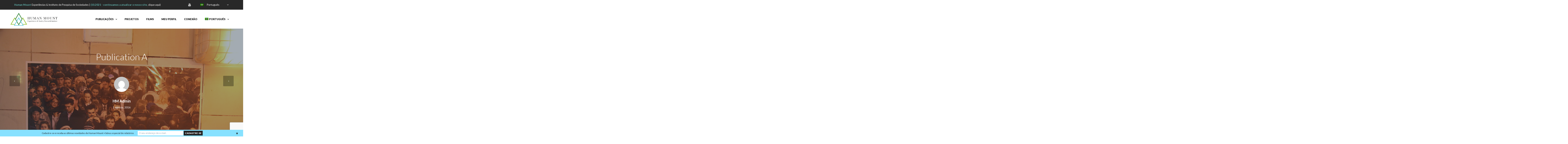

--- FILE ---
content_type: text/html; charset=UTF-8
request_url: https://humanmount.com/pt-br/publication-a/
body_size: 20560
content:
<!DOCTYPE html>

<html lang="pt-br">
<head>
<meta http-equiv="x-ua-compatible" content="IE=Edge"/> 
<meta charset="UTF-8" />
<meta name="viewport" content="width=device-width,initial-scale=1.0" />
<title>
Publication A | Human Mount Institute</title>

<link rel="stylesheet" href="https://humanmount.com/wp-content/plugins/sitepress-multilingual-cms/res/css/language-selector.css?v=3.5.1.1" type="text/css" media="all" />
<link rel="shortcut icon" href="https://humanmount.com/wp-content/uploads/2016/06/favicon7.png"/>
<script>
mixajaxurl = "https://humanmount.com/wp-admin/admin-ajax.php";
</script>
<!-- html5.js for IE less than 9 -->
<!--[if lt IE 9]>
<script src="https://humanmount.com/wp-content/themes/TheFox/js/html5.js"></script>
<![endif]-->
<!-- css3-mediaqueries.js for IE less than 9 -->
<!--[if lt IE 9]>
<script src="https://humanmount.com/wp-content/themes/TheFox/js/css3-mediaqueries.js"></script>
<![endif]-->
<link rel="alternate" hreflang="en" href="https://humanmount.com/publication-a/" />
<link rel="alternate" hreflang="fr" href="https://humanmount.com/fr/publication-a/" />
<link rel="alternate" hreflang="es" href="https://humanmount.com/es/publication-a/" />
<link rel="alternate" hreflang="pt-br" href="https://humanmount.com/pt-br/publication-a/" />
<link rel='dns-prefetch' href='//www.google.com' />
<link rel='dns-prefetch' href='//fonts.googleapis.com' />
<link rel='dns-prefetch' href='//s.w.org' />
<link rel="alternate" type="application/rss+xml" title="Feed para Human Mount Institute &raquo;" href="https://humanmount.com/pt-br/feed/" />
<link rel="alternate" type="application/rss+xml" title="Feed de comentários para Human Mount Institute &raquo;" href="https://humanmount.com/pt-br/comments/feed/" />
<link rel="alternate" type="application/rss+xml" title="Feed de comentários para Human Mount Institute &raquo; Publication A" href="https://humanmount.com/pt-br/publication-a/feed/" />
		<script type="text/javascript">
			window._wpemojiSettings = {"baseUrl":"https:\/\/s.w.org\/images\/core\/emoji\/12.0.0-1\/72x72\/","ext":".png","svgUrl":"https:\/\/s.w.org\/images\/core\/emoji\/12.0.0-1\/svg\/","svgExt":".svg","source":{"concatemoji":"https:\/\/humanmount.com\/wp-includes\/js\/wp-emoji-release.min.js?ver=5.2.21"}};
			!function(e,a,t){var n,r,o,i=a.createElement("canvas"),p=i.getContext&&i.getContext("2d");function s(e,t){var a=String.fromCharCode;p.clearRect(0,0,i.width,i.height),p.fillText(a.apply(this,e),0,0);e=i.toDataURL();return p.clearRect(0,0,i.width,i.height),p.fillText(a.apply(this,t),0,0),e===i.toDataURL()}function c(e){var t=a.createElement("script");t.src=e,t.defer=t.type="text/javascript",a.getElementsByTagName("head")[0].appendChild(t)}for(o=Array("flag","emoji"),t.supports={everything:!0,everythingExceptFlag:!0},r=0;r<o.length;r++)t.supports[o[r]]=function(e){if(!p||!p.fillText)return!1;switch(p.textBaseline="top",p.font="600 32px Arial",e){case"flag":return s([55356,56826,55356,56819],[55356,56826,8203,55356,56819])?!1:!s([55356,57332,56128,56423,56128,56418,56128,56421,56128,56430,56128,56423,56128,56447],[55356,57332,8203,56128,56423,8203,56128,56418,8203,56128,56421,8203,56128,56430,8203,56128,56423,8203,56128,56447]);case"emoji":return!s([55357,56424,55356,57342,8205,55358,56605,8205,55357,56424,55356,57340],[55357,56424,55356,57342,8203,55358,56605,8203,55357,56424,55356,57340])}return!1}(o[r]),t.supports.everything=t.supports.everything&&t.supports[o[r]],"flag"!==o[r]&&(t.supports.everythingExceptFlag=t.supports.everythingExceptFlag&&t.supports[o[r]]);t.supports.everythingExceptFlag=t.supports.everythingExceptFlag&&!t.supports.flag,t.DOMReady=!1,t.readyCallback=function(){t.DOMReady=!0},t.supports.everything||(n=function(){t.readyCallback()},a.addEventListener?(a.addEventListener("DOMContentLoaded",n,!1),e.addEventListener("load",n,!1)):(e.attachEvent("onload",n),a.attachEvent("onreadystatechange",function(){"complete"===a.readyState&&t.readyCallback()})),(n=t.source||{}).concatemoji?c(n.concatemoji):n.wpemoji&&n.twemoji&&(c(n.twemoji),c(n.wpemoji)))}(window,document,window._wpemojiSettings);
		</script>
		<style type="text/css">
img.wp-smiley,
img.emoji {
	display: inline !important;
	border: none !important;
	box-shadow: none !important;
	height: 1em !important;
	width: 1em !important;
	margin: 0 .07em !important;
	vertical-align: -0.1em !important;
	background: none !important;
	padding: 0 !important;
}
</style>
	<link rel='stylesheet' id='wp-block-library-css'  href='https://humanmount.com/wp-includes/css/dist/block-library/style.min.css?ver=5.2.21' type='text/css' media='all' />
<link rel='stylesheet' id='pdfemb-gutenberg-block-backend-js-css'  href='https://humanmount.com/wp-content/plugins/pdf-embedder/css/pdfemb-blocks.css?ver=5.2.21' type='text/css' media='all' />
<link rel='stylesheet' id='contact-form-7-css'  href='https://humanmount.com/wp-content/plugins/contact-form-7/includes/css/styles.css?ver=5.1.4' type='text/css' media='all' />
<link rel='stylesheet' id='rs-plugin-settings-css'  href='https://humanmount.com/wp-content/plugins/revslider/public/assets/css/settings.css?ver=5.2.6' type='text/css' media='all' />
<style id='rs-plugin-settings-inline-css' type='text/css'>
.tp-caption a{color:#ff7302;text-shadow:none;-webkit-transition:all 0.2s ease-out;-moz-transition:all 0.2s ease-out;-o-transition:all 0.2s ease-out;-ms-transition:all 0.2s ease-out}.tp-caption a:hover{color:#ffa902}
</style>
<link rel='stylesheet' id='theme-my-login-css'  href='https://humanmount.com/wp-content/plugins/theme-my-login/assets/styles/theme-my-login.min.css?ver=7.0.15' type='text/css' media='all' />
<link rel='stylesheet' id='style-css'  href='https://humanmount.com/wp-content/themes/TheFox/style.css?ver=5.2.21' type='text/css' media='all' />
<link rel='stylesheet' id='style_end-css'  href='https://humanmount.com/wp-content/themes/TheFox/style_end.css?ver=5.2.21' type='text/css' media='all' />
<link rel='stylesheet' id='media-queries-css'  href='https://humanmount.com/wp-content/themes/TheFox/media-queries_wide.css?ver=5.2.21' type='text/css' media='all' />
<link rel='stylesheet' id='child-style-css'  href='https://humanmount.com/wp-content/themes/TheFox_child_theme/style.css?ver=5.2.21' type='text/css' media='all' />
<link rel='stylesheet' id='googlefonts-css'  href='https://fonts.googleapis.com/css?family=Lato%3A100%2C300%2C400%2C600%2C700%2C900%7COpen+Sans%3A700%2C300%2C600%2C400%7CRaleway%3A900%7CPlayfair+Display%7C&#038;ver=5.2.21' type='text/css' media='all' />
<link rel='stylesheet' id='rgs-css'  href='https://humanmount.com/wp-content/themes/TheFox/css/rgs.css?ver=5.2.21' type='text/css' media='all' />
<link rel='stylesheet' id='css3_animations-css'  href='https://humanmount.com/wp-content/themes/TheFox/css/animations.css?ver=5.2.21' type='text/css' media='all' />
<link rel='stylesheet' id='flexslidercss-css'  href='https://humanmount.com/wp-content/themes/TheFox/includes/Flexslider/flexslider.css?ver=5.2.21' type='text/css' media='all' />
<link rel='stylesheet' id='font-awesome-thefox-css'  href='https://humanmount.com/wp-content/themes/TheFox/css/font-awesome.css?ver=5.2.21' type='text/css' media='all' />
<link rel='stylesheet' id='moon-css'  href='https://humanmount.com/wp-content/themes/TheFox/css/moon.css?ver=5.2.21' type='text/css' media='all' />
<link rel='stylesheet' id='elegant-css'  href='https://humanmount.com/wp-content/themes/TheFox/css/elegant.css?ver=5.2.21' type='text/css' media='all' />
<link rel='stylesheet' id='prettyphotocss-css'  href='https://humanmount.com/wp-content/themes/TheFox/includes/prettyPhoto/css/prettyPhoto.css?ver=5.2.21' type='text/css' media='all' />
<link rel='stylesheet' id='js_frontend-css'  href='https://humanmount.com/wp-content/themes/TheFox/css/thefox_js_composer.css?ver=5.2.21' type='text/css' media='all' />
<link rel='stylesheet' id='zilla-likes-css'  href='https://humanmount.com/wp-content/themes/TheFox/includes/zilla-likes/styles/zilla-likes.css?ver=5.2.21' type='text/css' media='all' />
<link rel='stylesheet' id='mailchimp-top-bar-css'  href='https://humanmount.com/wp-content/plugins/mailchimp-top-bar/assets/css/bar.min.css?ver=1.5.0' type='text/css' media='all' />
<link rel='stylesheet' id='mc4wp-form-themes-css'  href='https://humanmount.com/wp-content/plugins/mailchimp-for-wp/assets/css/form-themes.min.css?ver=4.6.2' type='text/css' media='all' />
<script type='text/javascript' src='https://humanmount.com/wp-includes/js/jquery/jquery.js?ver=1.12.4-wp'></script>
<script type='text/javascript' src='https://humanmount.com/wp-includes/js/jquery/jquery-migrate.min.js?ver=1.4.1'></script>
<script type='text/javascript' src='https://humanmount.com/wp-content/plugins/revslider/public/assets/js/jquery.themepunch.tools.min.js?ver=5.2.6'></script>
<script type='text/javascript' src='https://humanmount.com/wp-content/plugins/revslider/public/assets/js/jquery.themepunch.revolution.min.js?ver=5.2.6'></script>
<link rel='https://api.w.org/' href='https://humanmount.com/pt-br/wp-json/' />
<link rel="EditURI" type="application/rsd+xml" title="RSD" href="https://humanmount.com/xmlrpc.php?rsd" />
<link rel="wlwmanifest" type="application/wlwmanifest+xml" href="https://humanmount.com/wp-includes/wlwmanifest.xml" /> 
<link rel='prev' title='Public urban spaces' href='https://humanmount.com/pt-br/public-urban-spaces/' />
<link rel='next' title='Publication B' href='https://humanmount.com/pt-br/publication-b/' />
<meta name="generator" content="WordPress 5.2.21" />
<link rel="canonical" href="https://humanmount.com/publication-a/" />
<link rel='shortlink' href='https://humanmount.com/pt-br/?p=9094' />
<link rel="alternate" type="application/json+oembed" href="https://humanmount.com/pt-br/wp-json/oembed/1.0/embed?url=https%3A%2F%2Fhumanmount.com%2Fpt-br%2Fpublication-a%2F" />
<link rel="alternate" type="text/xml+oembed" href="https://humanmount.com/pt-br/wp-json/oembed/1.0/embed?url=https%3A%2F%2Fhumanmount.com%2Fpt-br%2Fpublication-a%2F&#038;format=xml" />
<meta name="generator" content="WPML ver:3.5.1.1 stt:1,4,2,43;" />

<style type="text/css">#lang_sel a, #lang_sel a.lang_sel_sel{color:#000000;}#lang_sel a:hover, #lang_sel a.lang_sel_sel:hover{color:#217222;}#lang_sel a.lang_sel_sel, #lang_sel a.lang_sel_sel:visited{background-color:#ffffff;}#lang_sel a.lang_sel_sel:hover{background-color:#eeeeee;}#lang_sel li ul a, #lang_sel li ul a:visited{color:#444444;}#lang_sel li ul a:hover{color:#000000;}#lang_sel li ul a, #lang_sel li ul a:link, #lang_sel li ul a:visited{background-color:#ffffff;}#lang_sel li ul a:hover{background-color:#eeeeee;}#lang_sel a, #lang_sel a:visited{border-color:#cdcdcd;} #lang_sel ul ul{border-top:1px solid #cdcdcd;}</style>
<!-- Custom Styling -->
<style type="text/css">
                    .wp-core-ui .button, .wp-core-ui .button-primary, .wp-core-ui .button-secondary { width:auto; }
#abt-smart-bib h3 {
    font-variant: small-caps;
    font-style: normal;
    text-decoration: underline;
    color: blue;
    background: transparent;
}

#abt-smart-bib > div {
    margin-left: 20px;
    font-size: 0.8em;
}

.csl-left-margin {
    font-weight: bold;
    color: blue;
}  

.csl-right-inline {
    font-size: 14px;
    color: black;
}  

.csl-entry.hanging-indent {
    font-weight: normal;
    font-size: 14px;
    color: black;
    
}

.tp_pub_tags {
    color: blue;
}  

.tp_pub_typ_simple {
    color: black
} 

.tp_show {
    color: black;
} 

.tp_pub_tags_simple {
    color: blue;

}
.keymaster a, .keymaster {
    color: black;
} 

.bbpas-h2 {
    font-size: 20px;
    color: black;
} 

input[type=submit] { background:#13536e; } 

.zilla-likes { display:none; } 

.my_super_button { max-width:100px; } 

.my_super_button2 { max-width:250px; } 

#breadcrumbs { display:none!important; } 

#rd_wpml {
    float: right;
    height: 51px;
}

.topbar_type_1 #rd_wpml, .topbar_type_1 .top_bar_menu {
    border-right: 0px transparent;
    border-left: 0px transparent;
}

.my_text_block1 { font-family:"open sans"; font-size:"18px"; }                
#logo_img img{max-width:250px;}.cl_before_logo{margin-right:155px;}.cl_after_logo{margin-left:155px;}.nav_type_9_c #logo_img, .nav_type_9_c .logo_text{margin-left:-125px;}.nav_type_9_c #logo_img,.nav_type_9_c .logo_text{min-width:250px;}#mobile-menu{background:#222533}#mobile-menu ul ul,#mobile-menu #rd_wpml #lang_sel ul ul{background:#2e3244;}#mobile-menu ul ul ul{background:#35384d;}#mobile-menu .mobile-ul-open > a{color:#1abc9c}#mobile-menu .mobile-ul-open:after{color:#1abc9c !important;}#mobile-menu .current_page_item{ background:#191b26;}#mobile-menu .current_page_item > a { border-left:2px solid #1abc9c;}#mobile-menu ul li a,#mobile-menu #rd_wpml #lang_sel a{color:#ffffff}#mobile-menu .menu-item-has-children:after{color:#5a5d6b;}#mobile-menu ul li li li a{color:#69708f}#mobile-menu ul ul .menu-item-has-children:after{color:#5d637d;}#mobile_menu_search #search input[type=text]{background:#191b26 !important; color:#69708f;}#mobile_menu_search #search input[type=submit]{color:#69708f;}#top_bar,#rd_wpml #lang_sel ul ul{background:#282828;}.topbar_type_1,.topbar_type_1 a,.topbar_type_1 #rd_wpml #lang_sel a{color:#ffffff;}.topbar_type_1 strong,.topbar_type_1 .topbar_woocommerce_login.type1 .topbar_sign_in,.topbar_type_1 .topbar_woocommerce_login.type1 .topbar_register,.topbar_type_1 .topbar_woocommerce_login.type1 .topbar_signed_in,.topbar_type_1 #rd_wpml #lang_sel li li a:hover{color:#64bab4;}.topbar_type_1 .top_email:before,.topbar_type_1 .top_phone:before,.topbar_type_1 .top_text:before{color:#1abc9c;}.topbar_type_1 .top_email,.topbar_type_1 .top_phone,.topbar_type_1 #header_socials,.topbar_type_1 .header_current_cart{border-right:1px solid transparent; padding-right:20px; padding-left:20px;}.topbar_type_1 .topbar_woocommerce_login{border-right:1px solid transparent; border-left:1px solid transparent; padding-right:20px; padding-left:20px;}.topbar_type_1 #rd_wpml,.topbar_type_1 .top_bar_menu{border-right:1px solid transparent;}.topbar_type_1 .wrapper > div:first-child {border-left:1px solid transparent;}.topbar_type_1 .topbar_woocommerce_login.type1 .topbar_register{ border:1px solid transparent; border-bottom:2px solid transparent}.topbar_type_1 .topbar_woocommerce_login.type2 .topbar_register{ border:1px solid #ffffff; background:#ffffff; color:#282828;}.topbar_type_1 .topbar_woocommerce_login.type2 .topbar_sign_in,.topbar_type_1 .topbar_woocommerce_login.type2 .topbar_signed_in{ border:1px solid #ffffff;}.topbar_type_1 #header_socials a:hover{ color:#64bab4;}.topbar_type_2,.topbar_type_2 a,.topbar_type_2 #rd_wpml #lang_sel a{color:#ffffff;}.topbar_type_2 strong,.topbar_type_2 .topbar_woocommerce_login.type1 .topbar_sign_in,.topbar_type_2 .topbar_woocommerce_login.type1 .topbar_register,.topbar_type_2 .topbar_woocommerce_login.type1 .topbar_signed_in,.topbar_type_2 #rd_wpml #lang_sel li li a:hover{color:#64bab4;}.topbar_type_2 .top_email:before,.topbar_type_2 .top_phone:before,.topbar_type_2 .top_text:before{color:#1abc9c;}.topbar_type_2 .top_email,.topbar_type_2 .top_phone,.topbar_type_2 #header_socials,.topbar_type_2 .header_current_cart{border-right:1px solid transparent; padding-right:20px; padding-left:20px;}.topbar_type_2 .topbar_woocommerce_login{border-right:1px solid transparent; border-left:1px solid transparent; padding-right:20px; padding-left:20px;}.topbar_type_2 { border-top:5px solid #1abc9c;}.topbar_type_2 #rd_wpml,.topbar_type_2 .top_bar_menu{border-right:1px solid transparent;}.topbar_type_2 .wrapper > div:first-child {border-left:1px solid transparent;}.topbar_type_2 .topbar_woocommerce_login.type1 .topbar_register{ border:1px solid transparent; border-bottom:2px solid transparent}.topbar_type_2 .topbar_woocommerce_login.type2 .topbar_register{ border:1px solid #ffffff; background:#ffffff; color:#282828;}.topbar_type_2 .topbar_woocommerce_login.type2 .topbar_sign_in,.topbar_type_2 .topbar_woocommerce_login.type2 .topbar_signed_in{ border:1px solid #ffffff;}.topbar_type_2 #header_socials a:hover{ color:#64bab4;}.topbar_type_3,.topbar_type_3 a,.topbar_type_3 #rd_wpml #lang_sel a{color:#ffffff;}.topbar_type_3 strong,.topbar_type_3 .topbar_woocommerce_login.type1 .topbar_sign_in,.topbar_type_3 .topbar_woocommerce_login.type1 .topbar_register,.topbar_type_3 .topbar_woocommerce_login.type1 .topbar_signed_in,.topbar_type_3 #rd_wpml #lang_sel li li a:hover{color:#64bab4;}.topbar_type_3 .top_email:before,.topbar_type_3 .top_phone:before,.topbar_type_3 .top_text:before{color:#1abc9c;}.topbar_type_2 { border-top:5px solid #1abc9c;}.topbar_type_3 .topbar_woocommerce_login.type1 .topbar_register{ border:1px solid transparent; border-bottom:2px solid transparent}.topbar_type_3 .topbar_woocommerce_login.type2 .topbar_register{ border:1px solid #ffffff; background:#ffffff; color:#282828;}.topbar_type_3 .topbar_woocommerce_login.type2 .topbar_sign_in,.topbar_type_3 .topbar_woocommerce_login.type2 .topbar_signed_in{ border:1px solid #ffffff;}.topbar_type_3 #header_socials a:hover{ color:#64bab4;}.topbar_type_4,.topbar_type_4 a,.topbar_type_4 #rd_wpml #lang_sel a{color:#ffffff;}.topbar_type_4 strong,.topbar_type_4 .topbar_woocommerce_login.type1 .topbar_sign_in,.topbar_type_4 .topbar_woocommerce_login.type1 .topbar_register,.topbar_type_4 .topbar_woocommerce_login.type1 .topbar_signed_in,.topbar_type_4 #rd_wpml #lang_sel li li a:hover{color:#64bab4;}.topbar_type_4 .top_email:before,.topbar_type_4 .top_phone:before,.topbar_type_4 .top_text:before{color:#1abc9c;}.topbar_type_4 { border-top:5px solid #1abc9c;}.topbar_type_4 .topbar_woocommerce_login.type1 .topbar_register{ border:1px solid transparent; border-bottom:2px solid transparent}.topbar_type_4 .topbar_woocommerce_login.type2 .topbar_register{ border:1px solid #ffffff; background:#ffffff; color:#282828;}.topbar_type_4 .topbar_woocommerce_login.type2 .topbar_sign_in,.topbar_type_4 .topbar_woocommerce_login.type2 .topbar_signed_in{ border:1px solid #ffffff;}.topbar_type_4 #header_socials a:hover{ color:#64bab4;}.topbar_type_5,.topbar_type_5 a,.topbar_type_5 #rd_wpml #lang_sel a{color:#ffffff;}.topbar_type_5 strong,.topbar_type_5 .topbar_woocommerce_login.type1 .topbar_sign_in,.topbar_type_5 .topbar_woocommerce_login.type1 .topbar_register,.topbar_type_5 .topbar_woocommerce_login.type1 .topbar_signed_in,.topbar_type_5 #rd_wpml #lang_sel li li a:hover,.topbar_woocommerce_login.type2 .topbar_sign_in:hover,.top_email a:hover{color:#64bab4;}.topbar_type_5 .top_email:before,.topbar_type_5 .top_phone:before,.topbar_type_5 .top_text:before{color:#1abc9c; }.topbar_type_5 .top_email,.topbar_type_5 .top_phone,.topbar_type_5 #header_socials,.topbar_type_5 .header_current_cart{border-right:1px solid transparent; padding-right:20px; padding-left:20px;}.topbar_type_5 .topbar_woocommerce_login{border-right:1px solid transparent; border-left:1px solid transparent; padding-right:20px; padding-left:20px;}.topbar_type_5 .wrapper > div:first-child {border-left:1px solid transparent;}.topbar_type_5 #rd_wpml,.topbar_type_5 .top_bar_menu{border-right:1px solid transparent;}.topbar_type_5 { border-top:4px solid #1abc9c; border-bottom:1px solid transparent}.topbar_type_5 .topbar_woocommerce_login.type1 .topbar_register{ border:1px solid transparent; border-bottom:2px solid transparent}.topbar_type_5 .topbar_woocommerce_login.type2 .topbar_register{ border:1px solid #ffffff; background:#ffffff; color:#282828;}.topbar_type_5 .topbar_woocommerce_login.type2 .topbar_sign_in,.topbar_type_5 .topbar_woocommerce_login.type2 .topbar_signed_in{ border:1px solid #ffffff;}.topbar_type_5 #header_socials a:hover{ color:#64bab4;}.header_current_cart .cart-content-tb.tbi-with-border{border:1px solid transparent;}.header_current_cart .cart-content-tb.tbi-with-bg{background:transparent;}.header_current_cart .cart-content-tb:before{color:#1abc9c;}.header_current_cart .cart-content-tb:hover{color:#ffffff;}.transparent_header{background:rgba(173,169,169,0.45)!important;}.transparent_header{border-bottom:1px solid rgba(255,255,255,0)!important;}header,.mt_menu{background:#ffffff;}header.transparent_header.opaque_header{background:#ffffff !important; border-bottom:none!important;}#nav_button:before,#nav_button_alt:before{color:#000000;}.logo_text a{color:#000000;}.transparent_header .logo_text a{color:#fff;}.transparent_header.opaque_header .logo_text a{color:#000000;}.nav_type_1 nav ul,.nav_type_1 .header_current_cart{background:#ffffff;}.nav_type_1 ul li a,.nav_type_1 a#searchtop_img{color:#000000;}.nav_type_1 nav ul li a:hover,.nav_type_1 > ul > .current-menu-item > a{color:#00acea; background:#ffffff;}.nav_type_1 .cart-content:hover,.nav_type_1 #searchtop_img:hover i{color:#00acea;}header.nav_type_2{border-top:1px solid #ecf0f1;}.nav_type_2 nav ul,.nav_type_2 .header_current_cart{background:#ffffff;}.nav_type_2 ul li a,.nav_type_2 a#searchtop_img{color:#000000;}.nav_type_2 nav ul li a:hover,.nav_type_2 > ul > .current-menu-item > a,.transparent_header.nav_type_2 nav > ul > .current-menu-item > a,.transparent_header.nav_type_2 nav > ul > li > a:hover{color:#00acea; border-top:3px solid #00acea; }.nav_type_2 .cart-content:hover,.nav_type_2 #searchtop_img:hover i{color:#00acea;}header.nav_type_3{border-top:1px solid #ecf0f1;}.nav_type_3 nav ul,.nav_type_3 .header_current_cart{background:#ffffff;}.nav_type_3 ul li a,.nav_type_3 a#searchtop_img{color:#000000;}.nav_type_3 nav ul li a:hover,.nav_type_3 > ul > .current-menu-item > a{color:#00acea; background:#ffffff;}.nav_type_3 .cart-content:hover,.nav_type_3 #searchtop_img:hover i{color:#00acea;}header.nav_type_4{border-top:1px solid #ecf0f1;}.nav_type_4 nav ul,.nav_type_4 .header_current_cart{background:#ffffff;}.nav_type_4 ul li a,.nav_type_4 a#searchtop_img{color:#000000;}.nav_type_4 nav ul li a:hover,.nav_type_4  > ul > .current-menu-item > a{color:#00acea; background:#ffffff;}.nav_type_4 .cart-content:hover,.nav_type_4 #searchtop_img:hover i{color:#00acea;}.nav_type_5 nav ul,.nav_type_5 .header_current_cart{background:#ffffff;}.nav_type_5 ul li a{color:#000000; border-top:5px solid #ffffff;}.nav_type_5 a#searchtop_img{color:#000000;}.nav_type_5 nav ul li a:hover,.nav_type_5 > ul > .current-menu-item > a,.transparent_header.nav_type_5 nav > ul > .current-menu-item > a,.transparent_header.nav_type_5 nav > ul > li > a:hover{color:#00acea; border-top:5px solid #00acea !important; }.nav_type_5 .cart-content:hover,.nav_type_5 #searchtop_img:hover i{color:#00acea;}.nav_type_6 nav ul,.nav_type_6 .header_current_cart{background:#ffffff;}.nav_type_6 ul li a{color:#000000; border-top:5px solid #ffffff;}.nav_type_6 a#searchtop_img{color:#000000;}.nav_type_6 nav ul li a:hover,.nav_type_6 > ul > .current-menu-item > a,.transparent_header.nav_type_6 nav > ul > .current-menu-item > a,.transparent_header.nav_type_6 nav > ul > li > a:hover{color:#00acea; border-top:5px solid #00acea !important;}.nav_type_6 .cart-content:hover,.nav_type_6 #searchtop_img:hover i{color:#00acea;}.nav_type_7 nav ul,.nav_type_7 .header_current_cart{background:#ffffff;}.nav_type_7 ul li a,.nav_type_7 a#searchtop_img{color:#000000;}.nav_type_7 nav ul li a:hover,.nav_type_7 > ul > .current-menu-item > a{color:#00acea; background:#ffffff;}.nav_type_7 .cart-content:hover,.nav_type_7 #searchtop_img:hover i{color:#00acea;}header.nav_type_8{border-top:1px solid #ecf0f1;}.nav_type_8 nav ul,.nav_type_8 .header_current_cart{background:#ffffff;}.nav_type_8 ul li a,.nav_type_8 a#searchtop_img{color:#000000;}.nav_type_8 nav ul li a:hover,.nav_type_8 > ul > .current-menu-item > a{color:#00acea; background:#ffffff;}.nav_type_8 .cart-content:hover,.nav_type_8 #searchtop_img:hover i{color:#00acea;}.nav_type_9 nav ul,.nav_type_9 .header_current_cart{background:#ffffff;}.nav_type_9 ul li a{color:#000000; border-top:5px solid rgba(0,0,0,0);}.nav_type_9 a#searchtop_img{color:#000000;}.nav_type_9 nav ul li a:hover,.nav_type_9 > ul > .current-menu-item > a,.transparent_header.nav_type_9 nav > ul > .current-menu-item > a,.transparent_header.nav_type_9 nav > ul > li > a:hover{color:#00acea; border-top:5px solid #00acea !important;}.nav_type_9 .cart-content:hover,.nav_type_9 #searchtop_img:hover i{color:#00acea;}.nav_type_9_c nav ul,.nav_type_9_c .header_current_cart{background:#ffffff;}.nav_type_9_c ul li a{color:#000000; border-top:5px solid rgba(0,0,0,0);}.nav_type_9_c a#searchtop_img{color:#000000;}.nav_type_9_c nav ul li a:hover,.nav_type_9_c > ul > .current-menu-item > a,.transparent_header.nav_type_9_c nav > ul > .current-menu-item > a,.transparent_header.nav_type_9_c nav > ul > li > a:hover{color:#00acea; border-top:5px solid #00acea !important;}.nav_type_9_c .header_current_cart,.nav_type_9_c #searchtop{display:none !important;}.nav_type_10 nav ul,.nav_type_10 .header_current_cart{background:#ffffff;}.nav_type_10 ul li a{color:#000000; border-top:5px solid rgba(0,0,0,0);}.nav_type_10 a#searchtop_img{color:#000000;}.nav_type_10 nav ul li a:hover,.nav_type_10 > ul > .current-menu-item > a,.transparent_header.nav_type_15 nav > ul > .current-menu-item > a,.transparent_header.nav_type_15 nav > ul > li > a:hover{color:#00acea; border-top:5px solid #00acea !important;}.nav_type_10 .cart-content:hover,.nav_type_10 #searchtop_img:hover i{color:#00acea;}.nav_type_11 nav ul,.nav_type_11 .header_current_cart{background:#ffffff;}.nav_type_11 ul li a{color:#000000; border:1px solid rgba(0,0,0,0);}.nav_type_11 a#searchtop_img{color:#000000;}.nav_type_11 nav ul li a:hover,.nav_type_11 > ul > .current-menu-item > a,.transparent_header.nav_type_11 nav > ul > .current-menu-item > a,.transparent_header.nav_type_11 nav > ul > li > a:hover{color:#00acea; border:1px solid #00acea !important; background:#ffffff;}.nav_type_11 .cart-content:hover,.nav_type_11 #searchtop_img:hover i{color:#00acea;}.nav_type_12 nav ul,.nav_type_12 .header_current_cart{background:#ffffff;}.nav_type_12 ul li a{color:#000000; border:2px solid rgba(0,0,0,0);}.nav_type_12 a#searchtop_img{color:#000000;}.nav_type_12 nav ul li a:hover,.nav_type_12 > ul > .current-menu-item > a,.transparent_header.nav_type_12 nav > ul > .current-menu-item > a,.transparent_header.nav_type_12 nav > ul > li > a:hover{color:#00acea; border:2px solid #00acea !important; background:#ffffff;}.nav_type_12 .cart-content:hover,.nav_type_12 #searchtop_img:hover i{color:#00acea;}header.nav_type_13{border-top:2px solid #ecf0f1;}.nav_type_13 nav ul,.nav_type_13 .header_current_cart{background:#ffffff;}.nav_type_13 ul li a,.nav_type_13 a#searchtop_img{color:#000000;}.nav_type_13 nav ul li a:hover,.nav_type_13 > ul > .current-menu-item > a{color:#00acea; background:#ffffff;}.nav_type_13 .cart-content:hover,.nav_type_13 #searchtop_img:hover i{color:#00acea;}header.nav_type_14{border-top:5px solid #ecf0f1;}.nav_type_14 nav ul,.nav_type_1 .header_current_cart{background:#ffffff;}.nav_type_14 ul li a,.nav_type_14 a#searchtop_img{color:#000000;}.nav_type_14 nav ul li a:hover,.nav_type_14 > ul > .current-menu-item > a{color:#00acea; background:#ffffff;}.nav_type_14 .cart-content:hover,.nav_type_14 #searchtop_img:hover i{color:#00acea;}.header_bottom_nav.transparent_header.opaque_header{background:#ffffff !important;}header.nav_type_15,.header_bottom_nav.nav_type_15{border-top:1px solid #ecf0f1;}.header_bottom_nav.nav_type_15{background:#ffffff;}.nav_type_15 ul li a{color:#000000; border-right:1px solid #ecf0f1}.nav_type_15 ul li:first-child a{border-left:1px solid #ecf0f1} .nav_type_15 nav ul li a:hover,.nav_type_15 > ul > .current-menu-item > a{color:#00acea; background:#ffffff;}header #header_socials a,.nav_type_15 a#searchtop_img{color:#000000;}header #header_socials a:hover{color:#00acea;}.header_bottom_nav.nav_type_15 .cart-content:hover,.header_bottom_nav.nav_type_15 #searchtop_img:hover i{color:#00acea;}.header_bottom_nav.nav_type_16{border-top:1px solid #ecf0f1;}.header_bottom_nav.nav_type_16{background:#ffffff;}.nav_type_16 ul li a,.nav_type_16 a#searchtop_img{color:#000000;}.nav_type_16 nav ul li a:hover,.nav_type_16 > ul > .current-menu-item > a{color:#00acea; background:#ffffff;}.header_bottom_nav.nav_type_16 .cart-content:hover,.header_bottom_nav.nav_type_16 #searchtop_img:hover i{color:#00acea;}.header_bottom_nav.nav_type_17{border-top:1px solid #ecf0f1;}.header_bottom_nav.nav_type_17{background:#ffffff;}.nav_type_17 ul li a,.nav_type_17 a#searchtop_img{color:#000000;}.nav_type_17 nav ul li a:hover,.nav_type_17 > ul > .current-menu-item > a,.transparent_header.nav_type_17 nav > ul > .current-menu-item > a,.transparent_header.nav_type_17 nav > ul > li > a:hover{color:#00acea; border-top:3px solid #00acea !important;}.header_bottom_nav.nav_type_17 .cart-content:hover,.header_bottom_nav.nav_type_17 #searchtop_img:hover i{color:#00acea;}.header_bottom_nav.nav_type_18{border-top:1px solid #ecf0f1;}.header_bottom_nav.nav_type_18{background:#ffffff;}.nav_type_18 ul li a,.nav_type_18 a#searchtop_img{color:#000000;}.nav_type_18 nav ul li a:hover,.nav_type_18 > ul >.current-menu-item > a{color:#00acea; background#ffffff;}.header_bottom_nav.nav_type_18 .cart-content:hover,.header_bottom_nav.nav_type_18 #searchtop_img:hover i{color:#00acea;}.nav_type_19 ul li a,.nav_type_19_f ul li a{color:#000000;}.nav_type_19 ul > li > a,.nav_type_19_f ul > li > a{border-bottom:1px solid #ecf0f1;}.nav_type_19 ul ul li a,.nav_type_19_f ul ul li a{border-right:1px solid #ecf0f1;}#edge-search-form .search_button_icon{color:#000000;}.nav_type_19 ul li a:hover,.nav_type_19 > ul > .current-menu-item > a,.nav_type_19_f ul li a:hover,.nav_type_19_f > ul > .current-menu-item > a{color:#00acea;}.nav_type_19 .cart-content:hover,.nav_type_19 #searchtop_img:hover i,.nav_type_19_f .cart-content:hover,.nav_type_19_f #searchtop_img:hover i{color:#00acea;}#fixed_header_socials a{color:#000000;}#fixed_header_socials a{border:1px solid #ecf0f1;}.fixed_header_left{border-right:1px solid #ecf0f1;}#edge-search-form input[type=text]{border:1px solid #ecf0f1; background:#ffffff;}ul.header_current_cart li .cart-content{color:#000000; font-weight: normal;}.transparent_header.opaque_header nav > ul > li > a, .transparent_header.opaque_header .cart-content{color:#000000 !important;}.transparent_header.opaque_header nav > ul > li > a:hover,.transparent_header nav > ul > .current-menu-item > a,.transparent_header nav > ul > li > a:hover{color:#00acea !important;}ul.header_cart_dropdown,.header_cart_dropdown .button,#search-form,#search-form.pop_search_form #ssform,.child_pages_ctn li,#header_container nav ul li ul,#header_container nav ul li ul a{background:#ffffff;}#header_container nav .rd_megamenu ul li a, .rd_megamenu ul li a,.header_cart_dropdown ul.cart_list li a,.header_cart_dropdown .widget_shopping_cart_content .rd_cart_buttons a{color:#2c3e50;}.header_cart_dropdown, #header_container nav .rd_megamenu ul ul li a, .rd_megamenu ul ul li a,#header_container nav ul ul li a,.header_cart_dropdown .rd_clear_btn,.header_cart_dropdown .total,#search-form.pop_search_form #ssform,.child_pages_ctn a{color:#000000;}.header_cart_dropdown .quantity,.header_cart_dropdown .product_list_widget span.amount,.header_cart_dropdown .total .amount,.search_button_icon{color:#097500;}.header_cart_dropdown ul.cart_list li a.remove:hover,.child_pages_ctn a:hover{background:#29d9c2; color:#ffffff;}.header_cart_dropdown ul.cart_list li a:hover{color:#29d9c2;}.header_cart_dropdown .rd_clear_btn:hover{color:#222533;}ul.header_cart_dropdown,#search-form.pop_search_form #ssform{border:1px solid #ecf0f1;}#header_container nav ul ul .current-menu-item li a, #header_container nav ul ul li a{border-left:1px solid #ecf0f1;}#header_container .fixed_header_left nav ul ul ul li a{border-left:1px solid #ecf0f1 !important;}#header_container .fixed_header_left nav ul ul .current-menu-item li a, #header_container .fixed_header_left nav ul ul li a{border-right:1px solid #ecf0f1 !important;}#header_container .fixed_header_left nav ul ul, #header_container .fixed_header_left nav ul ul{border-top:1px solid #ecf0f1 !important;}#header_container nav ul ul li,ul.header_cart_dropdown ul.product_list_widget li.child_pages_ctn a{border-bottom:1px solid #ecf0f1;}#header_container .rd_megamenu ul li ul,.header_cart_dropdown .clear_total{border-top:1px solid #ecf0f1;}#header_container nav ul ul,.widget_shopping_cart_content,#search-form{border-top:3px solid #097500;}.current_item_number{background:#097500;}.rd_cart_buttons{background:#222533;}.header_cart_dropdown .button{background:#ffffff; border:2px solid #ffffff  !important;}.header_cart_dropdown .widget_shopping_cart_content .rd_cart_buttons .button:hover{background:#222533; border:2px solid #ffffff !important; color:#ffffff;}.current_item_number:before{border-color: transparent #097500 transparent;}.header_cart_dropdown ul.cart_list li a.remove{background:#000000;}#header_container nav ul ul li a:hover,#header_container nav ul ul li.current-menu-item a{background:#ecf0f1; color:#2c3e50;}#header_container nav ul ul .mm_widget_area{border:none!important; border-left:1px solid #ecf0f1 !important;}#header_container nav .rd_megamenu .mm_widget_area .rd_megamenu_widget_area .product_list_widget a{color:#2c3e50;}#header_container nav .rd_megamenu .mm_widget_area .rd_megamenu_widget_area .product_list_widget a:hover{color:#29d9c2;}#header_container nav .rd_megamenu .mm_widget_area .rd_megamenu_widget_area .sb_widget h3{color:#2c3e50}#header_container nav .rd_megamenu .mm_widget_area .rd_megamenu_widget_area #lang_sel a{color:#000000; background:#ffffff; border:1px solid #ecf0f1}#header_container nav .rd_megamenu .mm_widget_area .rd_megamenu_widget_area #lang_sel a:hover{color:#2c3e50;}#header_container nav .rd_megamenu .mm_widget_area .rd_megamenu_widget_area .widget_recent_entries ul li{border-bottom:1px solid #ecf0f1}#header_container nav .rd_megamenu .mm_widget_area .rd_megamenu_widget_area .widget_recent_entries ul li a{color:#000000}#header_container nav .rd_megamenu .mm_widget_area .rd_megamenu_widget_area .widget_recent_entries ul li a:hover{color:#097500}#header_container nav .rd_megamenu .mm_widget_area .rd_megamenu_widget_area #recentcomments li{border-bottom:1px solid #ecf0f1}#header_container nav .rd_megamenu .mm_widget_area .rd_megamenu_widget_area #recentcomments li a{color:#2c3e50;}#header_container nav .rd_megamenu .mm_widget_area .rd_megamenu_widget_area #recentcomments li a:hover{color:#29d9c2;}#header_container nav .rd_megamenu .mm_widget_area .rd_megamenu_widget_area .rd_widget_recent_entries li{border-bottom:1px solid #ecf0f1}#header_container nav .rd_megamenu .mm_widget_area .rd_megamenu_widget_area .w_comment a{color:#000000;}#header_container nav .rd_megamenu .mm_widget_area .rd_megamenu_widget_area .w_comment a:hover{color:#097500;}#header_container nav .rd_megamenu .mm_widget_area .rd_megamenu_widget_area .widget_recent_entry h4 a{color:#2c3e50;}#header_container nav .rd_megamenu .mm_widget_area .rd_megamenu_widget_area .widget_recent_entry h4 a:hover{color:#097500;}#header_container nav .rd_megamenu .mm_widget_area .rd_megamenu_widget_area .widget_archive ul li,#header_container nav .rd_megamenu .mm_widget_area .rd_megamenu_widget_area .widget_meta ul li{border-bottom:1px solid #ecf0f1}#header_container nav .rd_megamenu .mm_widget_area .rd_megamenu_widget_area .widget_archive ul li a,#header_container nav .rd_megamenu .mm_widget_area .rd_megamenu_widget_area .widget_meta ul li a{color:#000000;}#header_container nav .rd_megamenu .mm_widget_area .rd_megamenu_widget_area .widget_archive ul li a:hover,#header_container nav .rd_megamenu .mm_widget_area .rd_megamenu_widget_area .widget_meta ul li a:hover{color:#097500;}#header_container nav .rd_megamenu .mm_widget_area .rd_megamenu_widget_area .page_item a, #header_container nav .rd_megamenu .mm_widget_area .rd_megamenu_widget_area .menu-item a{border-bottom:1px solid #ecf0f1; color:#000000;}#header_container nav .rd_megamenu .mm_widget_area .rd_megamenu_widget_area .page_item a:hover, #header_container nav .rd_megamenu .mm_widget_area .rd_megamenu_widget_area .menu-item a:hover,#header_container nav .rd_megamenu .mm_widget_area .rd_megamenu_widget_area .current_page_item a,#header_container nav .rd_megamenu .mm_widget_area .rd_megamenu_widget_area .current_page_item a{color:#097500; }#header_container nav .rd_megamenu .mm_widget_area .rd_megamenu_widget_area .page_item a:before, #header_container nav .rd_megamenu .mm_widget_area .rd_megamenu_widget_area .menu-item a:before { color:#222533;}#header_container nav .rd_megamenu .mm_widget_area .rd_megamenu_widget_area #wp-calendar caption{background:#2c3e50; color:#ffffff}#header_container nav .rd_megamenu .mm_widget_area .rd_megamenu_widget_area #wp-calendar{border:1px solid #ecf0f1}#wp-calendar th{color:#222533;}#header_container nav .rd_megamenu .mm_widget_area .rd_megamenu_widget_area #wp-calendar tbody td a{color:#fff; background:#222533;}#header_container nav .rd_megamenu .mm_widget_area .rd_megamenu_widget_area #wp-calendar tbody td a:hover{color:#fff; background:#097500;}#header_container nav .rd_megamenu .mm_widget_area .rd_megamenu_widget_area #wp-calendar td#next a:hover:after,#header_container nav .rd_megamenu .mm_widget_area .rd_megamenu_widget_area #wp-calendar td#prev a:hover:after{background:#097500;}body,#jprePercentage{color:#2c3e50}body a,.hl_color,#sidebar #search input[type=submit]:hover,.wpb_widgetised_column #search input[type=submit]:hover,.strong_colored strong{color:#1abc9c}body a:hover{color:#1e73be}h1,h2,h3,h4,h5,h6{color:#2c3e50}.partners_left, .partners_right{background:#2c3e50}.def_section,blockquote{background:#ffffff}#to_top:hover,.b-read-now:hover{background:#21c2f8}::-webkit-input-placeholder{color:#a1b1bc}:-moz-placeholder{color:#a1b1bc}::-moz-placeholder{color:#a1b1bc}:-ms-input-placeholder{color:#a1b1bc}#sidebar #search input[type=submit],.wpb_widgetised_column #search input[type=submit]{color:#a1b1bc}input[type=text], input[type=email], input[type=password], textarea,#coupon_code{color:#a1b1bc; border:1px solid #eceef0; background:#ffffff;}input[type="checkbox"]{color:#ffffff; border:1px solid #eceef0; background:#ffffff;}input[type=checkbox]:checked{color:#ffffff; border:1px solid #46d1ff; background:#46d1ff;}.flex-direction-nav li a{color:#2c3e50; background:#ffffff;}.wpb_text_column ol li:before{background:#2c3e50}.wpb_text_column ol li:hover:before{background:#1abc9c}blockquote{ border:1px solid #ecf0f1; }blockquote:before,.post-password-form input[type=submit]{ background:#21c2f8; }.code_box_ctn{ background:#f9fafb; }.wp-caption{ background:#f9fafb; border:1px solid #ecf0f1; }.tp-caption a {color: #fff;}.tp-caption a:hover { color: #fff;}.tp-bannertimer{background: #1e73be; background: -moz-linear-gradient(left,  #1e73be 0%, #46d1ff 100%); background: -webkit-gradient(linear, left top, right top, color-stop(0%,#1e73be), color-stop(100%,#46d1ff)); background: -webkit-linear-gradient(left,  #1e73be 0%,#46d1ff 100%); background: -o-linear-gradient(left,  #1e73be 0%,#46d1ff 100%); background: -ms-linear-gradient(left,  #1e73be 0%,#46d1ff 100%); background: linear-gradient(to right,  #1e73be 0%,#46d1ff 100%); filter: progid:DXImageTransform.Microsoft.gradient( startColorstr="#1e73be", endColorstr="#46d1ff",GradientType=1 );} .page_title_ctn{border-bottom:1px solid transparent;  }.page_title_ctn h1{color:#2c3e50; }#crumbs a,#crumbs span{color:#a1b1bc; }.rd_child_pages{color:#a1b1bc; border:1px solid #a1b1bc; background:transparent;}.search_results strong{color:#1abc9c; }.search_sf .rd_search_sc #search input[type=submit]{background:#2c3e50 !important;}.search_sf .rd_search_sc #search input[type=submit]:hover{background:#1e73be !important;}.post_single .post-title h2 a,.blog_related_post .post-title h2 a,.logged-in-as a{color:#2c3e50}.post_single .post-title h2 a:hover,.blog_related_post .post-title h2 a:hover{color:#1e73be}.mejs-container .mejs-controls,.audio_ctn{background:#2c3e50 !important;}.mejs-controls .mejs-time-rail .mejs-time-current{background:#2c3e50 !important; }.mejs-controls .mejs-horizontal-volume-slider .mejs-horizontal-volume-current{background:#1e73be !important; }.post_quote_text,.post_quote_author,.post_single_business .post_quote_text:after{background:#21c2f8; color:#ffffff!important;}.post-info a{color:#2c3e50}.post_single .post-info a:hover{color:#1e73be}.single_post_navigation,.post-info{border-bottom:1px solid #ecf0f1}.single_post_navigation_bottom{border-top:1px solid #ecf0f1}.tags_icon{background:#2c3e50; color:#ffffff;}.single_post_tags{border:1px solid #eceef0; background:#ffffff;}.shareicons_icon{background:#21c2f8; color:#ffffff;}.single_post_share_icon{border:1px solid #eceef0; background:#ffffff;}.single_post_share_icon .share-box li a{color:#a1b1bc;}.single_post_share_icon .share-box li a:hover{color:#21c2f8 !important;}#author-bio{border:1px solid #eceef0; background:#f9fafb; color:#a1b1bc; box-shadow:0 0px 0px #ffffff, 0 4px 0 -1px #ffffff, 0 0px 0px 0px #ffffff,0 0px 0px #ffffff, 0 4px 0 0px #ecf0f1, 0px 0px 0px 0px #ffffff;}#author-info h3{color:#2c3e50;}.author_posts_link{color:#a1b1bc;}.author_posts_link:hover{color:#21c2f8;}.comment_ctn{border:1px solid #eceef0; background:#ffffff; color:#a1b1bc; box-shadow:0 0px 0px #ffffff, 0 4px 0 -1px #ffffff, 0 0px 0px 0px #ffffff,0 0px 0px #ffffff, 0 4px 0 0px #ecf0f1, 0px 0px 0px 0px #ffffff;}#business_comments #comments ul li .details span.Reply a{border:1px solid #eceef0; background:#ffffff; color:#a1b1bc;}.comment_count h3 a{color:#2c3e50}#comments ul li .details span.author a,#comments ul li .details span.author{color:#2c3e50}#comments ul li .details span.date a{color:#a1b1bc}#comments ul li .details span.Reply a{background:#a1b1bc; color:#ffffff}#comments ul li .details span.Reply a:hover{background:#222533; color:#ffffff}#business_comments #comments ul li .comment_ctn{border-bottom:1px solid #ecf0f1;}#comments > ul > li ul{border-left:1px solid #ecf0f1}#comments ul li li .comment_ctn:before{background:#ecf0f1;}input.single_post_author,input.single_post_email,input.single_post_url,.single_post_comment{background:#f9fafb}input.single_post_author:focus,input.single_post_email:focus,input.single_post_url:focus,.single_post_comment:focus{background:#ffffff}#add-comment input#submit{background:#2c3e50; color:#ffffff}#add-comment input#submit:hover{background:#1e73be; color:#ffffff}#business_comments #add-comment input#submit,#respond input#submit{background:#1abc9c; color:#ffffff}#business_comments #add-comment input#submit:hover,,#respond input#submit:hover{background:#1e73be; color:#ffffff}#business_comments #comments ul li .details span.Reply a:hover{background:#1abc9c !important; color:#ffffff; border-color:#1abc9c;}.blog_related_post .more-link{border:1px solid #2c3e50; color:#2c3e50; background:#ffffff;}.blog_related_post .more-link:hover{color:#ffffff; background:#2c3e50;}.cbp_type03 .rp_left,.cbp_type03 .rp_right{background:#2c3e50}.cbp_type03 .rp_left:hover,.cbp_type03 .rp_right:hover{background:#1e73be}.cbp_type03 .blog_related_post .more-link:hover{background:#1e73be; border-color:#1e73be;}.cbp_type05 .rp_left,.cbp_type05 .rp_right,.cbp_type08 .rp_left,.cbp_type08 .rp_right{background:#1abc9c}.cbp_type05 .rp_left:hover,.cbp_type05 .rp_right:hover,.cbp_type08 .rp_left:hover,.cbp_type08 .rp_right:hover{background:#222533}.cbp_type05 .carousel_recent_post .blog_box_content,.cbp_type08 .carousel_recent_post .blog_box_content{color:#2c3e50}.cbp_type05 .carousel_recent_post h5.widget_post_title a,.cbp_type08 .carousel_recent_post h5.widget_post_title a{color:#2c3e50}.cbp_type05 .carousel_recent_post:hover .blog_box_content,.cbp_type05 .blog_post_link_ctn,.cbp_type08 .carousel_recent_post:hover .blog_box_content,.cbp_type08 .blog_post_link_ctn{background:#2c3e50; color:#a1b1bc;}.cbp_type05 .carousel_recent_post:hover h5.widget_post_title a,.cbp_type08 .carousel_recent_post:hover h5.widget_post_title a{color:#ffffff}.cbp_type06 .rp_left,.cbp_type06 .rp_right{background:#2c3e50}.cbp_type06 .rp_left:hover,.cbp_type06 .rp_right:hover{background:#2c3e50}.cbp_type06 .carousel_recent_post .blog_box_content{color:#2c3e50}.cbp_type06 .carousel_recent_post h5.widget_post_title a{color:#2c3e50}.cbp_type06 a.more-link{background:#2c3e50; color:#fff;}.cbp_type06 a.more-link:after{background:#2c3e50; color:#fff;}.cbp_type06 a.more-link:hover{background:#1abc9c; color:#fff;}.cbp_type06 a.more-link:hover:after{
background: rgba(0, 0, 0, 0.21); color:#fff;}.sp_left:hover,.sp_right:hover{background:#1abc9c; border-color:#1abc9c;}#sidebar:before {background:#f7f7f7;}.sb_widget h3{color:#333333}.sb_widget > h3:before,#business_comments #add-comment h4:before,#business_comments .comment_count h3:before{ background: #00f0ff; background: -moz-linear-gradient(90deg, #00f0ff 0%, #a3dd90 100%); background: -webkit-gradient(linear, left top, right bottom, color-stop(0%,#00f0ff), color-stop(100%,#a3dd90)); background: -webkit-linear-gradient(90deg, #00f0ff 0%,#a3dd90 100%); background: -o-linear-gradient(90deg, #00f0ff 0%,#a3dd90 100%); background: -ms-linear-gradient(90deg, #00f0ff 0%,#a3dd90 100%); background: linear-gradient(90deg, #00f0ff 0%,#a3dd90 100%);}#sidebar #lang_sel a,.wpb_widgetised_column #lang_sel a{color:#999999; background:#ffffff; border:1px solid #ebebeb}#sidebar #lang_sel a:hover,.wpb_widgetised_column #lang_sel a:hover{color:#333333;}#sidebar .widget_recent_entries ul li,.wpb_widgetised_column .widget_recent_entries ul li{border-bottom:1px solid #ebebeb}#sidebar .widget_recent_entries ul li a,.wpb_widgetised_column .widget_recent_entries ul li a{color:#999999}#sidebar .widget_recent_entries ul li a:hover,.wpb_widgetised_column .widget_recent_entries ul li a:hover{color:#4285f4}#sidebar #recentcomments li,.wpb_widgetised_column #recentcomments li{border-bottom:1px solid #ebebeb}#sidebar #recentcomments li a,.wpb_widgetised_column #recentcomments li a,#sidebar .tweets li a,.wpb_widgetised_column .tweets li a{color:#333333;}#sidebar #recentcomments li a:hover,.wpb_widgetised_column  #recentcomments li a:hover{color:#1e73be;}.wpb_widgetised_column .rd_widget_recent_entries li,#sidebar  .tweets li,.wpb_widgetised_column .tweets li{border-bottom:1px solid #ebebeb}#sidebar .tagcloud a ,.wpb_widgetised_column .tagcloud a {background:#ffffff; border:1px solid #ebebeb; color:#999999}#sidebar .tagcloud a:hover,.wpb_widgetised_column .tagcloud a:hover{background:#21c2f8; border-color:#21c2f8; color:#ffffff;}#sidebar .w_comment a,.wpb_widgetised_column .w_comment a{color:#999999;}#sidebar .w_comment a:hover,.wpb_widgetised_column .w_comment a:hover{color:#4285f4;}#sidebar .widget_recent_entry h4 a,.wpb_widgetised_column .widget_recent_entry h4 a{color:#333333;}#sidebar .widget_recent_entry h4 a:hover,.wpb_widgetised_column .widget_recent_entry h4 a:hover{color:#4285f4;}#sidebar .widget_archive ul li,#sidebar .widget_meta ul li,.wpb_widgetised_column .widget_archive ul li,.wpb_widgetised_column .widget_meta ul li{border-bottom:1px solid #ebebeb}#sidebar .widget_archive ul li a,#sidebar .widget_meta ul li a,.wpb_widgetised_column  .widget_archive ul li a,.wpb_widgetised_column .widget_meta ul li a{color:#999999;}#sidebar .widget_archive ul li a:hover,#sidebar .widget_meta ul li a:hover,.wpb_widgetised_column .widget_archive ul li a:hover,.wpb_widgetised_column .widget_meta ul li a:hover{color:#4285f4;}#sidebar .page_item a, #sidebar .menu-item a,.wpb_widgetised_column .page_item a,.wpb_widgetised_column .menu-item a{border-bottom:1px solid #ebebeb; color:#999999;}#sidebar .page_item a:hover, #sidebar .menu-item a:hover,#sidebar .current_page_item a,#sidebar .current_page_item a,.wpb_widgetised_column .page_item a:hover,.wpb_widgetised_column .menu-item a:hover,.wpb_widgetised_column .current_page_item a{color:#4285f4; }#sidebar .page_item a:before, #sidebar .menu-item a:before,.wpb_widgetised_column .page_item a:before,.wpb_widgetised_column .menu-item a:before{ color:#21c2f8;}#wp-calendar caption{background:#333333; color:#ffffff}#wp-calendar{border:1px solid #ebebeb}#wp-calendar th{color:#21c2f8;}#wp-calendar tbody td a{color:#fff; background:#21c2f8;}#wp-calendar tbody td a:hover{color:#fff; background:#4285f4;}#wp-calendar td#next a:hover:after,#wp-calendar td#prev a:hover:after{background:#4285f4;}.rd_widget_recent_entries .thumbnail a:before,.port_tn a:before,.rd_widget_recent_entries_f .thumbnail a:before{background:#21c2f8;}.single_port_navigation,.port_details_full_information .item_details_info{border-bottom:1px solid #ecf0f1;}.all_projects_btn{color:#2c3e50;}.next_project{border:1px solid #ecf0f1; background:#ecf0f1; color:#2c3e50;}.next_project:hover{border:1px solid #222533; background:#222533; color:#fff;}.previous_project{border:1px solid #2c3e50; background:#ffffff; color:#2c3e50;}.previous_project:hover{border:1px solid #1e73be; background:#1e73be; color:#fff;}.port_details_subtitle{color:#1abc9c;}.port_meta{border-bottom:1px solid #ecf0f1;}.next_project{border-bottom:1px solid #ecf0f1;}.port_vp a{background:#2c3e50;}.port_vp a:hover{background:#1e73be; color:#fff;}.single_staff_meta{border-top:1px solid #ecf0f1;}#member_email a:hover, .sc-share-box #member_email a, .single_staff_social #member_email a,.share_icons_business .share-box #member_email a{background:#1abc9c;}.product_filtering {border-bottom:1px solid #ecf0f1}.filter_param,.filter_param li ul{background:#ffffff; border:1px solid #eceef0; color:#a1b1bc;}.filter_param strong{color:#2c3e50;}.current_li:after{border-left:1px solid #eceef0;}.filter_param.filter_param_sort{background:#a1b1bc; border:1px solid #a1b1bc;}.filter_param.filter_param_sort a{color:#ffffff}.filter_param.filter_param_order a,.filter_param.filter_param_count a{color:#a1b1bc}.filter_param.filter_param_order a:hover,.filter_param.filter_param_count a:hover{color:#222533}.shop_two_col,.shop_three_col,.shop_four_col,.caroufredsel_wrapper .inner_product,.woocommerce .products li{color:#a1b1bc; background:#ffffff; border:1px solid #eceef0;}.custom_cart_button a{color:#a1b1bc;}.custom_cart_button a:hover{color:#222533;}.product_box {border-top:1px solid #eceef0; border-bottom:1px solid #eceef0;}.product_box h3{color:#2c3e50;}.product_box h3:hover{color:#21c2f8;}.product_box .price{color:#a1b1bc;}.product_box .price del{color:#a1b1bc !important;}.product_box .price ins{color:#21c2f8;}.adding_to_cart_working .icon_status_inner:before{color:#1abc9c;}.adding_to_cart_completed .icon_status_inner:before{color:#1e73be;}.single_product_main_image div,.single_products_thumbnails img,.single_product_navigation .previous_product,.single_product_navigation .next_product {border:1px solid #ecf0f1 }.single_product_navigation .previous_product:hover,.single_product_navigation .next_product:hover{border:1px solid #222533; background:#222533; color:#ffffff }.single_products_thumbnails img.selected{border:1px solid #1abc9c }.product_nav_left:hover,.product_nav_right:hover{background:#1abc9c }.product_title.entry-title,.woocommerce-tabs ul li a,.related h2,.single_product_navigation .previous_product,.single_product_navigation .next_product,.woocommerce-page #reviews #comments ol.commentlist li .comment-text p.meta strong, .woocommerce-page #reviews #comments h2,.show_review_form.button {color:#2c3e50 }.summary.entry-summary .price,.summary.entry-summary .price del,.show_review_form.button,.woocommerce-page #reviews #comments ol.commentlist li .comment-text p.meta{color:#2c3e50 }.summary.entry-summary .price ins,.woocommerce-product-rating .woocommerce-review-link,.custom_cart_button .button.add_to_cart_button.product_type_simple.added{color:#1abc9c }.woocommerce-product-rating .woocommerce-review-link:hover{color:#1e73be }button.single_add_to_cart_button.button.alt{color:#2c3e50; background:#ffffff; border:2px solid #2c3e50; }button.single_add_to_cart_button.button.alt:hover{color:#ffffff; background:#1e73be; border:2px solid #1e73be; }.single_product_navigation{border-top:1px solid #ecf0f1 }.related_left, .related_right,.upsells_left, .upsells_right{border:1px solid #eceef0; color:#a1b1bc ; background:#ffffff;}.related_left:hover, .related_right:hover,.upsells_left:hover, .upsells_right:hover{border:1px solid #46d1ff; color:#ffffff ; background:#46d1ff;}.woo-share-box ul li a,.woo_img_next,.woo_img_prev{background:#ecf0f1; color:#2c3e50 ;}.woo_img_next:hover,.woo_img_prev:hover{background:#222533; color:#ffffff ;}.woocommerce-tabs .tabs li a{border-right:1px solid #ecf0f1 }.woocommerce-tabs,.woocommerce-tabs li.active{border-left:1px solid #ecf0f1 }.woocommerce-tabs li.active{border-bottom:1px solid #ffffff }.woocommerce-tabs .tabs li a{border-top:1px solid #ecf0f1 }.woocommerce-tabs .panel{border:1px solid #ecf0f1 }.woocommerce-page #reviews #comments h2,#reviews #comments ol.commentlist li{border-bottom:1px solid #ecf0f1 !important; }.chosen-container-single .chosen-single,#rd_login_form .inline,.product-description a,.shipping td:last-child{color:#2c3e50}.chosen-container-single .chosen-single,.select2-drop{background:#ffffff}.woocommerce-cart .cart_totals h2, .woocommerce-cart form h2, .woocommerce-checkout .woocommerce h2,.woocommerce form .form-row label, .woocommerce-page form .form-row label,.checkout_steps .active_step,.product-qty,.rd_order_total,.country_to_state,.cross-sells h2,.woocommerce-cart .cart_totals,.shop_table.order_details tfoot,.woocommerce .order_details li strong, .woocommerce-page .order_details li strong{color:#2c3e50}.woocommerce-cart .cart_totals strong, .rd_order_total .total strong,.shop_table.order_details tfoot .amount,.order_complete_ctn h3,.customer_details dd{color:#1abc9c;}.woocommerce-checkout input[type=text],.woocommerce-checkout input[type=email],.woocommerce-checkout input[type=password],.woocommerce-checkout textarea,.form-row .chosen-container-single .chosen-single,.woocommerce-checkout .product-name img,.order_and_total_wrapper,.user_current_cart,.woocommerce-page table.cart img,.woocommerce-message, .woocommerce-error, .woocommerce-info,.country_to_state,.shop_table.order_details,.woocommerce .order_details, .woocommerce-page .order_details,#calc_shipping_state,.woocommerce-cart #coupon_code,.woocommerce form .form-row input.input-text,.country_to_state .select2-choice,.state_select .select2-choice,#calc_shipping_state .select2-choice,.select2-drop-active,#braintree-cc-exp-month, #braintree-cc-exp-year{border:1px solid #ecf0f1; color: #2c3e50;}.woocommerce-page input[type=submit],.customer_details_next,.rd_create_acc,#place_order,.rd_coupon_form .alt2,.coupon input.button.alt2,#review_form  input[type=submit],.woocommerce .addresses .title .edit, .woocommerce-page .addresses .title .edit {background:#1abc9c; color:#ffffff;}.cart_details_back,.customer_details_back,#rd_login_form input[type=submit],.rd_guest_acc,.update_cart input.checkout-button.button,.cart-collaterals .shipping_calculator .button,.create_acc_done,.wc-backward{background:#2c3e50; color:#ffffff;}.shop_table thead{background:#ecf0f1; color:#2c3e50;}ul.payment_methods.methods li{border-bottom:1px solid #ecf0f1;}.woocommerce-page .order_details li{border-right:1px solid #ecf0f1;}.cart_totals tr td,.cart_totals tr th{border:1px solid #ecf0f1 !important;}.cart_totals tr td{border-left:none!important;}.cart_totals tr:first-child td,.cart_totals tr:first-child th{border-bottom:none!important;}.cart_totals tr:last-child td,.cart_totals tr:last-child th{border-top:none!important;}.show_review_form.button:hover{color:#222533;}.woocommerce-page input[type=submit]:hover,.customer_details_next:hover,.rd_create_acc:hover,#place_order:hover,.rd_coupon_form .alt2:hover,.coupon input.button.alt2:hover,#review_form input[type=submit]:hover,.woocommerce .addresses .title .edit:hover, .woocommerce-page .addresses .title .edit:hover{background:#1e73be; color:#ffffff;}.cart_details_back:hover,.customer_details_back:hover,.rd_guest_acc:hover,#rd_login_form input[type=submit]:hover,.update_cart input.checkout-button.button:hover,.cart-collaterals .shipping_calculator .button:hover,.wc-backward:hover{background:#222533; color:#ffffff;}.my_account_orders{border:1px solid #ecf0f1;}#sidebar #searchform div #s,.wpb_widgetised_column #searchform div #s{background:#ffffff !important; border:1px solid #eceef0; color:#a1b1bc}#s::-webkit-input-placeholder{color:#a1b1bc}#s:-moz-placeholder{color:#a1b1bc}#s::-moz-placeholder{color:#a1b1bc}#s:-ms-input-placeholder{color:#a1b1bc}.widget_product_search input[type=submit]{background:none!important; color:#a1b1bc}.widget_product_search input[type=submit]:hover{background:none!important; color:#46d1ff}.ui-slider-handle.ui-state-default.ui-corner-all{background:#1abc9c}.ui-slider-range.ui-widget-header.ui-corner-all{background:#ecf0f1}.price_slider.ui-slider.ui-slider-horizontal.ui-widget.ui-widget-content.ui-corner-all{border:1px solid #ecf0f1}.price_slider_amount button.button{color:#ffffff; background:#2c3e50;}#sidebar .price_label,.wpb_widgetised_column .price_label{color:#2c3e50}.price_label .to,.price_label .from{color:#2c3e50}#sidebar .widget_price_filter .price_slider_amount .button:hover,.wpb_widgetised_column .widget_price_filter .price_slider_amount .button:hover{background:#222533; color:#ffffff;}.product_list_widget a{color:#2c3e50}ul.product_list_widget li{border-bottom:1px solid #ecf0f1}.product_list_widget span.amount{color:#2c3e50}.product_list_widget ins span.amount{color:#1abc9c}#sidebar .cat-item a,.wpb_widgetised_column .cat-item a{color:#2c3e50}#sidebar .cat-item a:hover,.wpb_widgetised_column .cat-item a:hover{color:#1e73be}#sidebar .cat-item,.wpb_widgetised_column .cat-item,#sidebar .cat-item .children,.wpb_widgetised_column .cat-item .children{border-top:1px solid #ecf0f1}#sidebar .cat-item .children .children a,.wpb_widgetised_column .cat-item .children .children a{color:#2c3e50}#sidebar .cat-item .children .children a:hover,.wpb_widgetised_column .cat-item .children .children a:hover{color:#222533}#sidebar .cat-got-children:after,.wpb_widgetised_column .cat-got-children:after{border-color:#2c3e50; color:#2c3e50;}#sidebar .product_list_widget span.amount,.wpb_widgetised_column .product_list_widget span.amount{color:#2c3e50}#sidebar .product_list_widget ins span.amount,.wpb_widgetised_column .product_list_widget ins span.amount{color:#1abc9c}#header_container .cart-notification{background:#222533; border-left:5px solid #1abc9c;  }#header_container .cart-notification{color:#2c3e50; }#header_container .cart-notification span{color:#ffffff; }.rd_tabs li,.rd_tabs.horizontal .tabs-container{background:#ffffff; }.rd_tabs.horizontal .tabs li,.rd_tabs.horizontal .tabs-container{border:1px solid #ecf0f1; }.rd_tabs.horizontal .tabs li:last-child{border-right:1px solid #ecf0f1 !important; }.rd_tabs.horizontal .active{border-bottom:1px solid #ffffff !important; }.rd_tabs.horizontal.rd_tab_1 li a,.rd_tabs.horizontal.rd_tab_2 li a,.rd_tabs.horizontal.rd_tab_4 li a{color:#2c3e50; }.rd_tabs.horizontal.rd_tab_1 li a:hover,.rd_tabs.horizontal.rd_tab_2 li a:hover,.rd_tabs.horizontal.rd_tab_4 li a:hover{color:#2c3e50; }.rd_tabs.horizontal.rd_tab_1 .active {border-top:3px solid #1abc9c; }.rd_tabs.horizontal.rd_tab_1 .active a,.rd_tabs.horizontal.rd_tab_2 .active a,.rd_tabs.horizontal.rd_tab_1 .active a:hover,.rd_tabs.horizontal.rd_tab_2 .active a:hover{color:#1abc9c; }.rd_tabs.horizontal.rd_tab_2 .active {border-top:4px solid #1abc9c; }.rd_tabs.horizontal.rd_tab_3 .tabs li{background:#2c3e50; }.rd_tabs.horizontal.rd_tab_3 .tabs li a{color:#ffffff; }.rd_tabs.horizontal.rd_tab_3 .tabs li.active {background:#ffffff; }.rd_tabs.horizontal.rd_tab_3 .tabs li.active a{color:#2c3e50; }.rd_tabs.horizontal.rd_tab_4 li.active a{color:#2c3e50; }.rd_tabs.rd_vtab_1 #tabs{border-top:1px solid #ecf0f1; }.rd_tabs.rd_vtab_1 li,.rd_tabs.rd_vtab_1 .tab_content{border:1px solid #ecf0f1; }.rd_tabs.rd_vtab_1 li{background:#f9fafb; }.rd_tabs.rd_vtab_1 li.active,.rd_tabs.rd_vtab_1 .tabs-container{background:#ffffff; }.rd_tabs.rd_vtab_1.rd_vtab_left li.active {border-left:1px solid rgba(0,0,0,0); border-right:1px solid #ffffff;}.rd_tabs.rd_vtab_1.rd_vtab_right li.active {border-right:1px solid rgba(0,0,0,0); border-left:1px solid #ffffff;}.rd_tabs.vertical li a{color:#2c3e50;}.rd_tabs.rd_vtab_1.vertical.rd_vtab_left li a{border-left:5px solid#f9fafb;}.rd_tabs.rd_vtab_1.vertical.rd_vtab_right li a{border-right:5px solid#f9fafb;}.rd_tabs.rd_vtab_1.vertical.rd_vtab_left li.active a{color:#1e73be; border-left:5px solid#1abc9c;}.rd_tabs.rd_vtab_1.vertical.rd_vtab_right li.active a{color:#1e73be; border-right:5px solid#1abc9c;}.rd_tabs.rd_vtab_2 li{border-bottom:1px solid #ecf0f1; }.rd_tabs.rd_vtab_2 li.active a{color:#1abc9c; }.rd_tabs.rd_vtab_2 li{border-bottom:1px solid #ecf0f1; }.rd_tabs.rd_vtab_2.rd_vtab_left .tabs-container{border-left:1px solid #ecf0f1; }.rd_tabs.rd_vtab_2.rd_vtab_left .tab_content{border-left:1px solid #ecf0f1; background:#ffffff;}.rd_tabs.rd_vtab_2.rd_vtab_right .tab_content{border-right:1px solid #ecf0f1; background:#ffffff;}.rd_clear_alert{border:1px solid #ecf0f1; }.thefox_bigloader .loader_button{background:#21C2F8; }#coming_soon_form input[type=button]{background:#1abc9c; }#coming_soon_form input[type=button]:hover{background:#21C2F8; }.thefox_bigloader .loader_tophalf{background: -moz-linear-gradient(left, rgba(52, 192, 191, 0.5) 0%, #1abc9c 100%); background: -webkit-gradient(linear, left top, right top, color-stop(0%,rgba(52, 192, 191, 0.5)) color-stop(100%,#1abc9c)); background: -webkit-linear-gradient(left, rgba(52, 192, 191, 0.5) 0%,#1abc9c 100%); background: -o-linear-gradient(left, rgba(52, 192, 191, 0.5) 0%,#1abc9c 100%); background: -ms-linear-gradient(left, rgba(52, 192, 191, 0.5) 0%,#1abc9c 100%); background: linear-gradient(to right, rgba(52, 192, 191, 0.5) 0%,#1abc9c 100%);}.thefox_bigloader .loader_bottomhalf{background: -moz-linear-gradient(left, rgba(52, 192, 191, 0.5) 1%, rgba(77, 196, 226, 0) 100%); background: -webkit-gradient(linear, left top, right top, color-stop(1%,rgba(52, 192, 191, 0.5)), color-stop(100%,rgba(77, 196, 226, 0))); background: -webkit-linear-gradient(left, rgba(52, 192, 191, 0.5) 1%,rgba(77, 196, 226, 0) 100%); background: -o-linear-gradient(left, rgba(52, 192, 191, 0.5) 1%,rgba(77, 196, 226, 0) 100%); background: -ms-linear-gradient(left, rgba(52, 192, 191, 0.5) 1%,rgba(77, 196, 226, 0) 100%); background: linear-gradient(to right, rgba(52, 192, 191, 0.5) 1%,rgba(77, 196, 226, 0)  100%);}#jpreOverlay .thefox_bigloader .loader_button{background:#21C2F8; }#jpreOverlay .thefox_bigloader .loader_tophalf{background: -moz-linear-gradient(left, rgba(52, 192, 191, 0.5) 0%, #1abc9c 100%); background: -webkit-gradient(linear, left top, right top, color-stop(0%,rgba(52, 192, 191, 0.5)) color-stop(100%,#1abc9c)); background: -webkit-linear-gradient(left, rgba(52, 192, 191, 0.5) 0%,#1abc9c 100%); background: -o-linear-gradient(left, rgba(52, 192, 191, 0.5) 0%,#1abc9c 100%); background: -ms-linear-gradient(left, rgba(52, 192, 191, 0.5) 0%,#1abc9c 100%); background: linear-gradient(to right, rgba(52, 192, 191, 0.5) 0%,#1abc9c 100%);}#jpreOverlay .thefox_bigloader .loader_bottomhalf{background: -moz-linear-gradient(left, rgba(52, 192, 191, 0.5) 1%, rgba(77, 196, 226, 0) 100%); background: -webkit-gradient(linear, left top, right top, color-stop(1%,rgba(52, 192, 191, 0.5)), color-stop(100%,rgba(77, 196, 226, 0))); background: -webkit-linear-gradient(left, rgba(52, 192, 191, 0.5) 1%,rgba(77, 196, 226, 0) 100%); background: -o-linear-gradient(left, rgba(52, 192, 191, 0.5) 1%,rgba(77, 196, 226, 0) 100%); background: -ms-linear-gradient(left, rgba(52, 192, 191, 0.5) 1%,rgba(77, 196, 226, 0) 100%); background: linear-gradient(to right, rgba(52, 192, 191, 0.5) 1%,rgba(77, 196, 226, 0)  100%);}#jpreBar {background: #21c2f8; background: -moz-linear-gradient(left,  #21c2f8 0%, #13d4ae 100%); background: -webkit-gradient(linear, left top, right top, color-stop(0%,#21c2f8), color-stop(100%,#13d4ae)); background: -webkit-linear-gradient(left,  #21c2f8 0%,#13d4ae 100%); background: -o-linear-gradient(left,  #21c2f8 0%,#13d4ae 100%); background: -ms-linear-gradient(left,  #21c2f8 0%,#13d4ae 100%); background: linear-gradient(to right,  #21c2f8 0%,#13d4ae 100%); filter: progid:DXImageTransform.Microsoft.gradient( startColorstr="#21c2f8", endColorstr="#13d4ae",GradientType=1 );} #preloader_3:before{background:#21c2f8}#preloader_3:after{background:#13d4ae}@-webkit-keyframes preloader_3_before { 0% {transform: translateX(0px) rotate(0deg)}  50% {transform: translateX(50px) scale(1.2) rotate(260deg); background:#13d4ae;border-radius:0px;}  100% {transform: translateX(0px) rotate(0deg)}} @keyframes preloader_3_before {  0% {transform: translateX(0px) rotate(0deg)}   50% {transform: translateX(50px) scale(1.2) rotate(260deg); background:#13d4ae;border-radius:0px;}      100% {transform: translateX(0px) rotate(0deg)}} @-webkit-keyframes preloader_3_after {  0% {transform: translateX(0px)}   50% {transform: translateX(-50px) scale(1.2) rotate(-260deg); background:#21c2f8; border-radius:0px;}    100% {transform: translateX(0px)}} @keyframes preloader_3_after {    0% {transform: translateX(0px)}    50% {transform: translateX(-50px) scale(1.2) rotate(-260deg);background:#21c2f8;border-radius:0px;}   100% {transform: translateX(0px)}}#footer_bg,#footer{background:#1a1c27; }#footer,#footer .cat-item a{color:#a1b1bc; }#footer .widget h2,#footer .widget_recent_entry h4 a{color:#ffffff; }.footer_type_3 .widget h2,.footer_type_8 .widget h2{border-left:5px solid #1abc9c; }#footer a{color:#1abc9c; }#footer a:hover{color:#1abc9c; }#footer .tagcloud a{border:1px solid #a1b1bc; color:#a1b1bc; }#footer .tagcloud a:hover{border:1px solid #1abc9c; background:#1abc9c !important;  color:#ffffff;}#footer .cat-item a,#footer .children .cat-item a{border-top:1px solid #243240; border-color:#243240 !important;}#footer .widget_recent_entries li{border-bottom:1px solid #243240; border-color:#243240 !important;}.footer_type_9{border-top:1px solid #243240;}.footer_type_5{border-top:10px solid #243240;}.footer_type_10 .widget_line .small_l_left{border-top:3px solid #1abc9c;}#footer .widget_recent_entries ul li{border-bottom:1px solid #243240}#footer .widget_recent_entries ul li a{color:#a1b1bc}#footer .widget_recent_entries ul li a:hover{color:#1abc9c}#footer #recentcomments li{border-bottom:1px solid #243240}#footer #recentcomments li a{color:#ffffff;}#footer #recentcomments li a:hover{color:#1abc9c;}#footer .rd_widget_recent_entries li,#footer .rd_widget_recent_entries_f li{border-bottom:1px solid #243240}#footer .w_comment a{color:#a1b1bc;}#footer .w_comment a:hover{color:#1abc9c;}#footer .widget_recent_entry h4 a{color:#ffffff;}#footer .widget_recent_entry h4 a:hover{color:#1abc9c;}#footer .widget_archive ul li,#footer .widget_meta ul li{border-bottom:1px solid #243240}#footer .widget_archive ul li a,#footer .widget_meta ul li a{color:#a1b1bc;}#footer .widget_archive ul li a:hover,#footer .widget_meta ul li a:hover{color:#1abc9c;}#footer .page_item a, #footer .menu-item a{border-bottom:1px solid #243240; color:#a1b1bc;}#footer .page_item a:hover, #footer .menu-item a:hover,#footer .current_page_item a,#footer .current_page_item a{color:#1abc9c; }#footer .page_item a:before, #footer .menu-item a:before { color:#1abc9c;}#footer #wp-calendar caption{background:#ffffff; color:#1a1c27;}#footer #wp-calendar{border:1px solid #243240}#footer #wp-calendar th{color:#1abc9c;}#footer #wp-calendar tbody td a{color:#fff; background:#1abc9c;}#footer #wp-calendar tbody td a:hover{color:#fff; background:#1abc9c;}#footer #wp-calendar td#next a:hover:after,#footer #wp-calendar td#prev a:hover:after{background:#1abc9c;}#footer #lang_sel a{color:#a1b1bc; background:#1a1c27; border:1px solid #a1b1bc}#footer #lang_sel a:hover{color:#ffffff}#footer_coms {background:#222533; }#footer_coms a{color:#1abc9c; }#footer_coms a:hover,#footer_coms .menu a:hover,.f_si_type1 a:hover,#footer_coms #to_top_img:hover{color:#ffffff; }#footer_coms,#footer_coms .menu a,#f_social_icons a,#footer_coms #to_top_img{color:#a1b1bc; }#footer_coms{border-top:1px solid #282b39;}#footer_coms .f_si_type2 #to_top_img{background:#1abc9c!important;}</style>
<meta name="generator" content="Powered by Visual Composer - drag and drop page builder for WordPress."/>
<!--[if lte IE 9]><link rel="stylesheet" type="text/css" href="https://humanmount.com/wp-content/plugins/js_composer/assets/css/vc_lte_ie9.min.css" media="screen"><![endif]--><!--[if IE  8]><link rel="stylesheet" type="text/css" href="https://humanmount.com/wp-content/plugins/js_composer/assets/css/vc-ie8.min.css" media="screen"><![endif]--><meta name="generator" content="Powered by Slider Revolution 5.2.6 - responsive, Mobile-Friendly Slider Plugin for WordPress with comfortable drag and drop interface." />

<style type="text/css">#lang_sel_footer a, #lang_sel_footer a.lang_sel_sel, #lang_sel_footer a.lang_sel_sel:visited{color:#ffffff;}#lang_sel_footer a:hover, #lang_sel_footer a.lang_sel_sel:hover{color:#23846e;}#lang_sel_footer a.lang_sel_sel, #lang_sel_footer a.lang_sel_sel:visited{background-color:#494949;}#lang_sel_footer a.lang_sel_sel:hover{background-color:#eeeeee;}#lang_sel_footer ul a, #lang_sel_footer ul a:visited{color:#ffffff;}#lang_sel_footer ul a:hover{color:#23846e;}#lang_sel_footer ul a, #lang_sel_footer ul a:visited{background-color:#494949;}#lang_sel_footer ul a:hover{background-color:#eeeeee;}#lang_sel_footer{border-color:;}#lang_sel_footer{background-color:#494949;}</style>
<!-- Global site tag (gtag.js) - Google Analytics -->
<script async src="https://www.googletagmanager.com/gtag/js?id=UA-83915255-1"></script>
<script>
  window.dataLayer = window.dataLayer || [];
  function gtag(){dataLayer.push(arguments);}
  gtag('js', new Date());

  gtag('config', 'UA-83915255-1');
</script>
<style type="text/css">
.mctb-bar, .mctb-response, .mctb-close { background: #87e1ff !important; }
.mctb-bar, .mctb-label, .mctb-close { color: #222222 !important; }
.mctb-button { background: #222222 !important; border-color: #222222 !important; }
.mctb-email:focus { outline-color: #222222 !important; }
.mctb-button { color: #ffffff !important; }
</style><style type="text/css" title="dynamic-css" class="options-output">.page_title_ctn{background-repeat:repeat;background-size:inherit;background-attachment:inherit;background-position:left top;}</style><noscript><style type="text/css"> .wpb_animate_when_almost_visible { opacity: 1; }</style></noscript></head>

<body class="post-template-default single single-post postid-9094 single-format-standard wpb-js-composer js-comp-ver-4.12 vc_responsive" >
<div id="jpreOverlay" class="white_loader tf_complex_loader">
  <div id="jpreLoader">
    <div id="jpreBar"></div>
  </div>
  <div class='thefox_bigloader'>
    <div class='thefox_loader_line'>
      <div class='loader_tophalf'></div>
      <div class='loader_inner'></div>
      <div class='loader_bottomhalf'></div>
      <div class='loader_button'></div>
    </div>
    <div class='thefox_loader_logo_bg'></div>
    <div class='thefox_loader_logo'>
            <img  src="https://humanmount.com/wp-content/uploads/2016/06/Human_mount_png_logo-1.png"/>
          </div>
    <div id="jprePercentage">0%</div>
  </div>
  <img class="pre_dummy_img" src="https://humanmount.com/wp-content/themes/TheFox/images/loader.gif"/></div>
<div id="top_bg" class="menu_slide" >
<div id="top_bar" class="topbar_type_1">
  <div class="wrapper">
        <div id="rd_wpml">
      <div id="lang_sel"   ><ul><li><a href="#" class="lang_sel_sel icl-pt-br"><img  class="iclflag" src="https://humanmount.com/wp-content/plugins/sitepress-multilingual-cms/res/flags/pt-br.png" alt="pt-br"  title="Português" />
								&nbsp;Português</a> <ul><li class="icl-en"><a href="https://humanmount.com/publication-a/" ><img  class="iclflag" src="https://humanmount.com/wp-content/plugins/sitepress-multilingual-cms/res/flags/en.png" alt="en" title="English" />&nbsp;English</a></li><li class="icl-fr"><a href="https://humanmount.com/fr/publication-a/" ><img  class="iclflag" src="https://humanmount.com/wp-content/plugins/sitepress-multilingual-cms/res/flags/fr.png" alt="fr" title="Français" />&nbsp;Français</a></li><li class="icl-es"><a href="https://humanmount.com/es/publication-a/" ><img  class="iclflag" src="https://humanmount.com/wp-content/plugins/sitepress-multilingual-cms/res/flags/es.png" alt="es" title="Español" />&nbsp;Español</a></li></ul></li></ul></div>    </div>
                <div class="top_text"><strong>Human Mount</strong> Experiências & Instituto de Pesquisa de Sociedades | <strong>(10.2021 - continuamos a atualizar o nosso site, </strong><a href="https://humanmount.com/pt-br/#fale_conosco" target="_blank">clique aqui)</a>
</div>
            <div id="header_socials" class="header_top_si si_float_right">
                                                                                                <div id="yt"> <a href="https://www.youtube.com/channel/UCv35E4b6_zi14jTjEnGeHbA" target="_blank"><i class="fa fa-youtube"></i></a></div>
                                                                                                                                              </div>
      </div>
</div>
<!--top bar END -->
<div id="header_container">
<!-- header -->
<header  class="header_shadow nav_type_7 sticky_header  header_to_shrink clearfix" >
<div class="wrapper">
<!-- logo -->
<div id="logo_img"><a href="https://humanmount.com/pt-br"><img class="dark_logo desktop_logo" src="https://humanmount.com/wp-content/uploads/2016/06/Human_mount_lv.png" alt="Human Mount Institute" title="Human Mount Institute"/><img class="white_logo desktop_logo" src="https://humanmount.com/wp-content/uploads/2016/06/Human_mount_white.png" alt="Human Mount Institute" title="Human Mount Institute"/><img class="dark_logo mobile_logo" src="https://humanmount.com/wp-content/uploads/2016/06/Human_mount_lv.png" alt="Human Mount Institute" title="Human Mount Institute"/><img class="white_logo mobile_logo" src="https://humanmount.com/wp-content/uploads/2016/06/Human_mount_white.png" alt="Human Mount Institute" title="Human Mount Institute"/></a></div>


<!-- logo END-->

  
  <!-- menu -->
        <nav class="nav_type_7"><ul id="menu-menu_classic_page-portuguese-brazil" class="menu"><li class="   menu-item menu-item-type-post_type menu-item-object-page menu-item-has-children menu-item-9230 "><a href="https://humanmount.com/pt-br/publicacoes-recentes/">Publicações</a>
<ul class="sub-menu">
	<li class="   menu-item menu-item-type-post_type menu-item-object-page menu-item-has-children menu-item-11209 "><a href="https://humanmount.com/pt-br/temas-human-mount/"><span class="imf-cube rd_menu_icon"></span>Temas Human Mount</a>
	<ul class="sub-menu">
		<li class="   menu-item menu-item-type-custom menu-item-object-custom menu-item-10822 "><a href="https://humanmount.com/pt-br/temas-human-mount/#dinamicas_urbanas">Dinâmicas Urbanas</a></li>
		<li class="   menu-item menu-item-type-custom menu-item-object-custom menu-item-10821 "><a href="https://humanmount.com/pt-br/temas-human-mount/#intergeracional_estudos">Estudos Intergeracionais</a></li>
		<li class="   menu-item menu-item-type-custom menu-item-object-custom menu-item-10823 "><a href="https://humanmount.com/pt-br/temas-human-mount/#empowerment_tecnologico">Empowerment Tecnológico</a></li>
		<li class="   menu-item menu-item-type-custom menu-item-object-custom menu-item-10824 "><a href="https://humanmount.com/pt-br/temas-human-mount/#aprendizagem_criativa">Aprendizagem Criativa</a></li>
	</ul>
</li>
	<li class="   menu-item menu-item-type-post_type menu-item-object-page menu-item-11124 "><a href="https://humanmount.com/pt-br/publicacoes-recentes/"><span class="imf-images-2 rd_menu_icon"></span>Publicações recentes</a></li>
</ul>
</li>
<li class="   menu-item menu-item-type-post_type menu-item-object-page menu-item-9229 "><a href="https://humanmount.com/pt-br/projetos/">Projetos</a></li>
<li class="   menu-item menu-item-type-post_type menu-item-object-page menu-item-9232 "><a href="https://humanmount.com/pt-br/film-production/">Films</a></li>
<li class="   menu-item menu-item-type-post_type menu-item-object-page menu-item-11312 "><a href="https://humanmount.com/pt-br/perfil/">Meu Perfil</a></li>
<li class="   menu-item menu-item-type-post_type menu-item-object-page menu-item-10721 "><a href="https://humanmount.com/pt-br/conexao/">Conexão</a></li>
<li class="menu-item menu-item-language menu-item-language-current menu-item-has-children"><a href="#" onclick="return false"><img class="iclflag" src="https://humanmount.com/wp-content/plugins/sitepress-multilingual-cms/res/flags/pt-br.png" width="18" height="12" alt="pt-br" title="Português" />Português</a><ul class="sub-menu submenu-languages"><li class="menu-item menu-item-language"><a href="https://humanmount.com/publication-a/"><img class="iclflag" src="https://humanmount.com/wp-content/plugins/sitepress-multilingual-cms/res/flags/en.png" width="18" height="12" alt="en" title="English" />English</a></li><li class="menu-item menu-item-language"><a href="https://humanmount.com/fr/publication-a/"><img class="iclflag" src="https://humanmount.com/wp-content/plugins/sitepress-multilingual-cms/res/flags/fr.png" width="18" height="12" alt="fr" title="Français" />Français</a></li><li class="menu-item menu-item-language"><a href="https://humanmount.com/es/publication-a/"><img class="iclflag" src="https://humanmount.com/wp-content/plugins/sitepress-multilingual-cms/res/flags/es.png" width="18" height="12" alt="es" title="Español" />Español</a></li></ul></li></ul>      </nav>
      <!-- menu END-->
          </div>
    </header>
  <!-- header END-->
  </div><style>
.business_sp_title {
	background:url('https://humanmount.com/wp-content/uploads/2016/07/mosco-IMG_6034.jpg');
}
</style>
<div class="business_sp_title">
    <div class="bs_single_post_navigation">
        <a href="https://humanmount.com/pt-br/publication-b/" class="bs_next_project"><span>Next</span></a>
            <a href="https://humanmount.com/pt-br/public-urban-spaces/" class="bs_previous_project"><span>Previous</a>
        </span></div>
    <div class="wrapper">
    <h1>
      Publication A    </h1>
    <img alt='' src='https://secure.gravatar.com/avatar/f426ee95429984a4538150cdc5442424?s=80&#038;d=mm&#038;r=g' srcset='https://secure.gravatar.com/avatar/f426ee95429984a4538150cdc5442424?s=160&#038;d=mm&#038;r=g 2x' class='avatar avatar-80 photo' height='80' width='80' />    <a href="https://humanmount.com/pt-br/author/humontesttolive/" title="Posts de HM Admin" rel="author">HM Admin</a>    1 agosto, 2016  </div>
</div>
<div class="section def_section">
  <div class="wrapper section_wrapper">
        <div id="posts" class=" left_posts  business_posts">
              
        <!-- .post -->
        
        <div class="post post_single post_single_business vc_row">
          <a href="https://humanmount.com/wp-content/uploads/2016/07/mosco-IMG_6034.jpg" class="prettyPhoto "><div class='post-attachement'><img width="1200" height="565" src="https://humanmount.com/wp-content/uploads/2016/07/mosco-IMG_6034-1200x565.jpg" class="attachment-blog_tn size-blog_tn wp-post-image" alt="" /></a></div><div class='sep_25'></div>          <div class="post_ctn clearfix"> 
            
            <!-- .entry -->
            <div class="entry">
                          </div>
            <!-- .entry END --> 
          </div>
        </div>
        <!-- .post-content END--> 
        <!-- .post END -->
        
                        <div class="share_icons_business">
             <div class="share-box">
      <ul>
        <li id="facebook"> <a  target="_blank" onClick="popup = window.open('http://www.facebook.com/sharer.php?u=https://humanmount.com/pt-br/publication-a/&amp;t=Publication A', 'PopupPage', 'height=450,width=500,scrollbars=yes,resizable=yes'); return false" href="#"><i class="fa fa-facebook"></i></a>
         </li>
        <li id="twitter"> <a  target="_blank" onClick="popup = window.open('http://twitter.com/home?status=Publication A https://humanmount.com/pt-br/publication-a/', 'PopupPage', 'height=450,width=500,scrollbars=yes,resizable=yes'); return false" href="#"><i class="fa fa-twitter"></i></a>
         </li>
        <li id="lin"> <a  target="_blank" onClick="popup = window.open('http://linkedin.com/shareArticle?mini=true&amp;url=https://humanmount.com/pt-br/publication-a/&amp;title=Publication A', 'PopupPage', 'height=450,width=500,scrollbars=yes,resizable=yes'); return false" href="#"><i class="fa fa-linkedin"></i></a>
         </li>
        <li id="reddit"> <a  target="_blank" onClick="popup = window.open('http://reddit.com/submit?url=https://humanmount.com/pt-br/publication-a/&amp;title=Publication A', 'PopupPage', 'height=450,width=500,scrollbars=yes,resizable=yes'); return false" href="#"><i class="fa fa-reddit"></i></a>
         </li>
        <li id="tumblr"> <a  target="_blank" onClick="popup = window.open('http://www.tumblr.com/share/link?url=https%3A%2F%2Fhumanmount.com%2Fpt-br%2Fpublication-a%2F&amp;name=Publication A&amp;description=', 'PopupPage', 'height=450,width=500,scrollbars=yes,resizable=yes'); return false" href="#"><i class="fa fa-tumblr"></i></a>
         </li>
        <li id="gplus"> <a  target="_blank" onClick="popup = window.open('https://plus.google.com/share?url=https://humanmount.com/pt-br/publication-a/&amp;title=Publication A', 'PopupPage', 'height=450,width=500,scrollbars=yes,resizable=yes'); return false" href="#"><i class="fa fa-google-plus"></i></a>
         </li>
        <li id="member_email"> <a  target="_blank" onClick="popup = window.open('mailto:?subject=Publication A&amp;body=https://humanmount.com/pt-br/publication-a/', 'PopupPage', 'height=450,width=500,scrollbars=yes,resizable=yes'); return false" href="#"><i class="fa fa-envelope-o"></i></a>
         </li>
      </ul>
    </div>
	
	        </div>
                <div id="author-bio-business">
          <img alt='' src='https://secure.gravatar.com/avatar/f426ee95429984a4538150cdc5442424?s=103&#038;d=mm&#038;r=g' srcset='https://secure.gravatar.com/avatar/f426ee95429984a4538150cdc5442424?s=206&#038;d=mm&#038;r=g 2x' class='avatar avatar-103 photo' height='103' width='103' />          <div id="author-info">
            <h3>
              HM Admin            </h3>
            <p>
              Info info info            </p>
            <a href="https://humanmount.com/pt-br/author/humontesttolive/" class="author_posts_link">More posts by HM Admin </a> </div>
        </div>
                <div id="business_comments">
          
<!-- You can start editing here. -->

<div class="clearfix"></div>
<div id="comments">
<div>
        <div class="clearfix"></div>
    <div id="add-comment">
    <h4>Leave a Comment</h4>
      	<div id="respond" class="comment-respond">
		<h3 id="reply-title" class="comment-reply-title"> <small><a rel="nofollow" id="cancel-comment-reply-link" href="/pt-br/publication-a/#respond" style="display:none;">Cancelar resposta</a></small></h3><p class="must-log-in">Você precisa fazer o <a href="https://humanmount.com/pt-br/login/?redirect_to=https%3A%2F%2Fhumanmount.com%2Fpt-br%2Fpublication-a%2F">login</a> para publicar um comentário.</p>	</div><!-- #respond -->
	          </div>
  </div>
</div>
        </div>
      </div>
      
      <!-- #posts END -->
      
            <div id="sidebar" class=" right_sb business_sidebar">
        <div id="search-2" class="sb_widget  widget_search"><h3>Procurar</h3><div id="search">

				<form method="get" action="https://humanmount.com/pt-br"><input type="text" name="s" placeholder="Search" class="search"  value=""/><input type="submit" id="searchsubmit" value=""></form>

			</div></div><div id="tag_cloud-2" class="sb_widget  widget_tag_cloud"><h3>Tags</h3><div class="tagcloud"><a href="https://humanmount.com/pt-br/tag/brasil/" class="tag-cloud-link tag-link-198 tag-link-position-1" style="font-size: 8pt;" aria-label="Brasil (1 item)">Brasil</a>
<a href="https://humanmount.com/pt-br/tag/direitos-trabalhistas/" class="tag-cloud-link tag-link-194 tag-link-position-2" style="font-size: 8pt;" aria-label="Direitos Trabalhistas (1 item)">Direitos Trabalhistas</a>
<a href="https://humanmount.com/pt-br/tag/juventude/" class="tag-cloud-link tag-link-193 tag-link-position-3" style="font-size: 8pt;" aria-label="Juventude (1 item)">Juventude</a>
<a href="https://humanmount.com/pt-br/tag/lutas-sociais/" class="tag-cloud-link tag-link-199 tag-link-position-4" style="font-size: 8pt;" aria-label="Lutas Sociais (1 item)">Lutas Sociais</a>
<a href="https://humanmount.com/pt-br/tag/manifesto/" class="tag-cloud-link tag-link-196 tag-link-position-5" style="font-size: 8pt;" aria-label="Manifesto (1 item)">Manifesto</a>
<a href="https://humanmount.com/pt-br/tag/periferia/" class="tag-cloud-link tag-link-195 tag-link-position-6" style="font-size: 8pt;" aria-label="Periferia (1 item)">Periferia</a>
<a href="https://humanmount.com/pt-br/tag/sao-paulo/" class="tag-cloud-link tag-link-197 tag-link-position-7" style="font-size: 8pt;" aria-label="São Paulo (1 item)">São Paulo</a>
<a href="https://humanmount.com/pt-br/tag/trascendental-education-pt-br/" class="tag-cloud-link tag-link-93 tag-link-position-8" style="font-size: 8pt;" aria-label="Trascendental Education (1 item)">Trascendental Education</a></div>
</div>		<div id="recent-posts-2" class="sb_widget  widget_recent_entries">		<h3>Publicações Recentes</h3>		<ul>
											<li>
					<a href="https://humanmount.com/pt-br/carta-quebradas/">CARTA ÀS QUEBRADAS: Vídeo-Manifesto</a>
									</li>
											<li>
					<a href="https://humanmount.com/pt-br/publication-f/">Publication F</a>
									</li>
											<li>
					<a href="https://humanmount.com/pt-br/publication-e/">Publication E</a>
									</li>
											<li>
					<a href="https://humanmount.com/pt-br/publication-d/">Publication D</a>
									</li>
											<li>
					<a href="https://humanmount.com/pt-br/publication-c/">Publication C</a>
									</li>
					</ul>
		</div><div id="archives-2" class="sb_widget  widget_archive"><h3>Arquivos</h3>		<ul>
				<li><a href='https://humanmount.com/pt-br/2016/09/'>setembro 2016</a></li>
	<li><a href='https://humanmount.com/pt-br/2016/08/'>agosto 2016</a></li>
	<li><a href='https://humanmount.com/pt-br/2016/07/'>julho 2016</a></li>
	<li><a href='https://humanmount.com/pt-br/2016/06/'>junho 2016</a></li>
		</ul>
			</div>      </div>
      <div class="clearfix"></div>
            
      <!-- #page_content END --> 
    </div>
    
		<div class="business_related_carousel"><script type="text/javascript" charset="utf-8">
		var j$ = jQuery;
		j$.noConflict();
		"use strict";
	//setup up Carousel
		j$(window).load(function() {
		j$(".rp_business ul").carouFredSel({
					responsive: true,
					width: "100%",
					scroll: 1,
					prev: ".b_related_left",
					next: ".b_related_right",
					auto: false,
					items: {
						width: 310,
						height: "variable",
					//	height: "30%",	//	optionally resize item-height
						visible: {
							min: 1,
							max: 1
						}
					}
				});
				});
	</script>
	
	<div class="b_related_nav">
  <p class="b_related_left"></p>
  <p class="b_related_right"></p>
</div>
	<div class="rp_business">
<ul>    <!-- related post -->
    
    <li class="business_related_post" style="background:url('https://humanmount.com/wp-content/uploads/2016/07/top_bg.jpg')">
      <div class="wrapper">
        <h4>You may also like</h4>
        <!-- .title -->
        <h2 class="b-post-title">
          Produccion audiovisual        </h2>
        <!-- .title END--> 
        <a class="b-read-now" href="https://humanmount.com/pt-br/hello-world/">Read now</a> </div>
    </li>
        <!-- related post -->
    
    <li class="business_related_post" style="background:url('https://humanmount.com/wp-content/uploads/2016/06/paris-S1650022.jpg')">
      <div class="wrapper">
        <h4>You may also like</h4>
        <!-- .title -->
        <h2 class="b-post-title">
          Transcendental Education        </h2>
        <!-- .title END--> 
        <a class="b-read-now" href="https://humanmount.com/pt-br/transcendental-education/">Read now</a> </div>
    </li>
        <!-- related post -->
    
    <li class="business_related_post" style="background:url('https://humanmount.com/wp-content/uploads/2016/07/paris-IMG_6857.jpg')">
      <div class="wrapper">
        <h4>You may also like</h4>
        <!-- .title -->
        <h2 class="b-post-title">
          Education in refugees camps        </h2>
        <!-- .title END--> 
        <a class="b-read-now" href="https://humanmount.com/pt-br/education-in-refugees-camps/">Read now</a> </div>
    </li>
        <!-- related post -->
    
    <li class="business_related_post" style="background:url('https://humanmount.com/wp-content/uploads/2016/07/oakland-S1170056.jpg')">
      <div class="wrapper">
        <h4>You may also like</h4>
        <!-- .title -->
        <h2 class="b-post-title">
          Hacking Cyberspace        </h2>
        <!-- .title END--> 
        <a class="b-read-now" href="https://humanmount.com/pt-br/hacking-cyberspace/">Read now</a> </div>
    </li>
        <!-- related post -->
    
    <li class="business_related_post" style="background:url('https://humanmount.com/wp-content/uploads/2016/07/new-york-IMG_1538.jpg')">
      <div class="wrapper">
        <h4>You may also like</h4>
        <!-- .title -->
        <h2 class="b-post-title">
          Using concept maps in research        </h2>
        <!-- .title END--> 
        <a class="b-read-now" href="https://humanmount.com/pt-br/using-concept-maps-in-research/">Read now</a> </div>
    </li>
        <!-- related post -->
    
    <li class="business_related_post" style="background:url('')">
      <div class="wrapper">
        <h4>You may also like</h4>
        <!-- .title -->
        <h2 class="b-post-title">
          Public urban spaces        </h2>
        <!-- .title END--> 
        <a class="b-read-now" href="https://humanmount.com/pt-br/public-urban-spaces/">Read now</a> </div>
    </li>
        <!-- related post -->
    
    <li class="business_related_post" style="background:url('https://humanmount.com/wp-content/uploads/2016/07/lisboa-IMG_4739.jpg')">
      <div class="wrapper">
        <h4>You may also like</h4>
        <!-- .title -->
        <h2 class="b-post-title">
          Publication B        </h2>
        <!-- .title END--> 
        <a class="b-read-now" href="https://humanmount.com/pt-br/publication-b/">Read now</a> </div>
    </li>
        <!-- related post -->
    
    <li class="business_related_post" style="background:url('https://humanmount.com/wp-content/uploads/2016/07/IMG_5291-1.jpg')">
      <div class="wrapper">
        <h4>You may also like</h4>
        <!-- .title -->
        <h2 class="b-post-title">
          Publication C        </h2>
        <!-- .title END--> 
        <a class="b-read-now" href="https://humanmount.com/pt-br/publication-c/">Read now</a> </div>
    </li>
            </ul>
  </div>
</div>
</div>

<div id="footer_bg"  class="footer_4_col footer_type_1">
  <div class="wrapper">
    <div id="footer">
	  <div class="widget_wrap">
      <div class="widget widget_text"><h2>Human Mount Experiências &#038; Instituto de Pesquisa de Sociedades</h2><div class="sc_small_line widget_line"><span class="small_l_left"></span></div>			<div class="textwidget"><img src="https://humanmount.com/wp-content/uploads/2016/06/Human_mount_png_logo-1.png" style="max-width:70px; div align=center"></div>
		</div><div class="widget widget_text">			<div class="textwidget">Construímos uma ponte de ação entre a academia, as comunidades e as políticas públicas, com o objetivo de informar e desenvolver soluções colaborativas para os desafios e problemas locais. Human Mount fornece conhecimento e facilita experiências com elevado interesse público a nível de comunidades em diferentes partes do mundo.</div>
		</div>            </div>
            <div class="widget_wrap">
      		<div class="widget widget_recent_entries">		<h2>Publicações Recentes</h2><div class="sc_small_line widget_line"><span class="small_l_left"></span></div>		<ul>
											<li>
					<a href="https://humanmount.com/pt-br/carta-quebradas/">CARTA ÀS QUEBRADAS: Vídeo-Manifesto</a>
											<span class="post-date">setembro 16, 2016</span>
									</li>
											<li>
					<a href="https://humanmount.com/pt-br/publication-f/">Publication F</a>
											<span class="post-date">agosto 1, 2016</span>
									</li>
											<li>
					<a href="https://humanmount.com/pt-br/publication-e/">Publication E</a>
											<span class="post-date">agosto 1, 2016</span>
									</li>
											<li>
					<a href="https://humanmount.com/pt-br/publication-d/">Publication D</a>
											<span class="post-date">agosto 1, 2016</span>
									</li>
					</ul>
		</div>            </div>
            <div class="widget_wrap">
      <div class="widget rd_s_portfolio_widget"> 

<h2>Últimos Projetos</h2><div class="sc_small_line widget_line"><span class="small_l_left"></span></div> 

<ul class="port_widget">


<li class="margin_r"><div class="port_tn"><a href="https://humanmount.com/pt-br/projects/alternapolis-france-colombie-2017/" ><img width="500" height="500" src="https://humanmount.com/wp-content/uploads/2016/07/IMG_3850-1-500x500.jpg" class="attachment-500x500x1x size-500x500x1x wp-post-image" alt="" srcset="https://humanmount.com/wp-content/uploads/2016/07/IMG_3850-1-500x500.jpg 500w, https://humanmount.com/wp-content/uploads/2016/07/IMG_3850-1-150x150.jpg 150w, https://humanmount.com/wp-content/uploads/2016/07/IMG_3850-1-768x768.jpg 768w, https://humanmount.com/wp-content/uploads/2016/07/IMG_3850-1-570x570.jpg 570w, https://humanmount.com/wp-content/uploads/2016/07/IMG_3850-1-165x165.jpg 165w, https://humanmount.com/wp-content/uploads/2016/07/IMG_3850-1-266x266.jpg 266w" sizes="(max-width: 500px) 100vw, 500px" /></a>

</div></li>

<li class="margin_r"><div class="port_tn"><a href="https://humanmount.com/pt-br/projects/espaces-publics-hybrides-et-marginalite-urbaine-a-lere-du-numerique/" ><img width="500" height="500" src="https://humanmount.com/wp-content/uploads/2016/07/Medellin-talk-JC-Mansilla-500x500.jpg" class="attachment-500x500x1x size-500x500x1x wp-post-image" alt="" srcset="https://humanmount.com/wp-content/uploads/2016/07/Medellin-talk-JC-Mansilla-500x500.jpg 500w, https://humanmount.com/wp-content/uploads/2016/07/Medellin-talk-JC-Mansilla-150x150.jpg 150w, https://humanmount.com/wp-content/uploads/2016/07/Medellin-talk-JC-Mansilla-768x768.jpg 768w, https://humanmount.com/wp-content/uploads/2016/07/Medellin-talk-JC-Mansilla-570x570.jpg 570w, https://humanmount.com/wp-content/uploads/2016/07/Medellin-talk-JC-Mansilla-165x165.jpg 165w, https://humanmount.com/wp-content/uploads/2016/07/Medellin-talk-JC-Mansilla-266x266.jpg 266w" sizes="(max-width: 500px) 100vw, 500px" /></a>

</div></li>

<li class="no_margin"><div class="port_tn"><a href="https://humanmount.com/pt-br/projects/educacion-de-la-madre-tierra/" ><img width="500" height="500" src="https://humanmount.com/wp-content/uploads/2016/07/S2400004-500x500.jpg" class="attachment-500x500x1x size-500x500x1x wp-post-image" alt="" /></a>

</div></li>

<li class="margin_r"><div class="port_tn"><a href="https://humanmount.com/pt-br/projects/projectcommic-intergenerationnelle/" ><img width="500" height="500" src="https://humanmount.com/wp-content/uploads/2016/07/IMG_7074-500x500.jpg" class="attachment-500x500x1x size-500x500x1x wp-post-image" alt="" /></a>

</div></li>

<li class="margin_r"><div class="port_tn"><a href="https://humanmount.com/pt-br/projects/catedra-franco-brasileira/" ><img width="500" height="500" src="https://humanmount.com/wp-content/uploads/2016/07/cochabamba-S1850037-500x500.jpg" class="attachment-500x500x1x size-500x500x1x wp-post-image" alt="" /></a>

</div></li>

<li class="no_margin"><div class="port_tn"><a href="https://humanmount.com/pt-br/projects/young-and-mobilizing/" ><img width="500" height="500" src="https://humanmount.com/wp-content/uploads/2016/06/oakland-S1340012-500x500.jpg" class="attachment-500x500x1x size-500x500x1x wp-post-image" alt="" /></a>

</div></li>


</ul>

</div><div class="widget widget_mc4wp_form_widget"><script>(function() {
	if (!window.mc4wp) {
		window.mc4wp = {
			listeners: [],
			forms    : {
				on: function (event, callback) {
					window.mc4wp.listeners.push({
						event   : event,
						callback: callback
					});
				}
			}
		}
	}
})();
</script><!-- Mailchimp for WordPress v4.6.2 - https://wordpress.org/plugins/mailchimp-for-wp/ --><form id="mc4wp-form-1" class="mc4wp-form mc4wp-form-8624 mc4wp-form-theme mc4wp-form-theme-dark" method="post" data-id="8624" data-name="Humount Newsletter" ><div class="mc4wp-form-fields"><p>
	<label>Keep me informed </label>
    <input type="email" name="EMAIL" placeholder="Your email address" required /> 
</p>
<p>
    <input type="submit" value="Subscribe">
</p>
</div><label style="display: none !important;">Leave this field empty if you're human: <input type="text" name="_mc4wp_honeypot" value="" tabindex="-1" autocomplete="off" /></label><input type="hidden" name="_mc4wp_timestamp" value="1768438763" /><input type="hidden" name="_mc4wp_form_id" value="8624" /><input type="hidden" name="_mc4wp_form_element_id" value="mc4wp-form-1" /><div class="mc4wp-response"></div></form><!-- / Mailchimp for WordPress Plugin --></div>            </div>
            <div class="widget_wrap">
      <div class="widget widget_calendar"><h2>Atividade Mensal</h2><div class="sc_small_line widget_line"><span class="small_l_left"></span></div><div id="calendar_wrap" class="calendar_wrap"><table id="wp-calendar">
	<caption>janeiro 2026</caption>
	<thead>
	<tr>
		<th scope="col" title="segunda-feira">S</th>
		<th scope="col" title="terça-feira">T</th>
		<th scope="col" title="quarta-feira">Q</th>
		<th scope="col" title="quinta-feira">Q</th>
		<th scope="col" title="sexta-feira">S</th>
		<th scope="col" title="sábado">S</th>
		<th scope="col" title="domingo">D</th>
	</tr>
	</thead>

	<tfoot>
	<tr>
		<td colspan="3" id="prev"><a href="https://humanmount.com/pt-br/2017/01/">&laquo; jan</a></td>
		<td class="pad">&nbsp;</td>
		<td colspan="3" id="next" class="pad">&nbsp;</td>
	</tr>
	</tfoot>

	<tbody>
	<tr>
		<td colspan="3" class="pad">&nbsp;</td><td>1</td><td>2</td><td>3</td><td>4</td>
	</tr>
	<tr>
		<td>5</td><td>6</td><td>7</td><td>8</td><td>9</td><td>10</td><td>11</td>
	</tr>
	<tr>
		<td>12</td><td>13</td><td>14</td><td id="today">15</td><td>16</td><td>17</td><td>18</td>
	</tr>
	<tr>
		<td>19</td><td>20</td><td>21</td><td>22</td><td>23</td><td>24</td><td>25</td>
	</tr>
	<tr>
		<td>26</td><td>27</td><td>28</td><td>29</td><td>30</td><td>31</td>
		<td class="pad" colspan="1">&nbsp;</td>
	</tr>
	</tbody>
	</table></div></div>            </div>
          </div>
    </div>

    <div id="footer_coms">
      <div class="wrapper">

 <div class="footer_si_ctn f_si_right f_si_type1" >
      <div id="f_social_icons">
                                                                                           <div id="yt"> <a href="https://www.youtube.com/channel/UCv35E4b6_zi14jTjEnGeHbA" target="_blank"><i class="fa fa-youtube"></i></a></div>
                                                                                                                                            </div>
  </div>
 <div class="footer_message f_message_left" >
   
 Human Mount 2018 <a href="#home" target="_blank">Tolerância, Amor, Felicidade</a>   |   Alguns Direitos Reservados, mais informações <a href="#fale_conosco" target="_blank">contact@humanmount.com</a>  | <a href="https://humanmount.com/webmail" target="_blank">Webmail HM</a>  | <a href="https://humanmount.com/calendar/events/" target="_blank">Events HM</a>  </div>


</div>
</div>
</div>
</div>
<a id="to_top"><i class="fa-angle-up"></i></a>
</div>
<div id="mobile-menu">

    <ul id="tf_mb_menu" class="menu"><li id="menu-item-10942" class="menu-item menu-item-type-post_type menu-item-object-page menu-item-home menu-item-10942"><a href="https://humanmount.com/pt-br/">Inicial</a></li>
<li id="menu-item-10943" class="menu-item menu-item-type-post_type menu-item-object-page menu-item-has-children menu-item-10943"><a href="https://humanmount.com/pt-br/publicacoes-recentes/">Publicações</a>
<ul class="sub-menu">
	<li id="menu-item-11216" class="menu-item menu-item-type-post_type menu-item-object-page menu-item-11216"><a href="https://humanmount.com/pt-br/temas-human-mount/">Temas Human Mount</a></li>
	<li id="menu-item-11217" class="menu-item menu-item-type-post_type menu-item-object-page menu-item-11217"><a href="https://humanmount.com/pt-br/publicacoes-recentes/">Publicações recentes</a></li>
</ul>
</li>
<li id="menu-item-10939" class="menu-item menu-item-type-post_type menu-item-object-page menu-item-10939"><a href="https://humanmount.com/pt-br/projetos/">Projetos</a></li>
<li id="menu-item-10941" class="menu-item menu-item-type-post_type menu-item-object-page menu-item-10941"><a href="https://humanmount.com/pt-br/film-production/">Films</a></li>
<li id="menu-item-10938" class="menu-item menu-item-type-post_type menu-item-object-page menu-item-10938"><a href="https://humanmount.com/pt-br/forumhm/">Forum HM</a></li>
<li id="menu-item-11320" class="menu-item menu-item-type-post_type menu-item-object-page menu-item-11320"><a href="https://humanmount.com/pt-br/perfil/">Meu Perfil</a></li>
<li id="menu-item-10940" class="menu-item menu-item-type-post_type menu-item-object-page menu-item-10940"><a href="https://humanmount.com/pt-br/conexao/">Conexão</a></li>
</ul>    <div id="rd_wpml">
      <div id="lang_sel"   ><ul><li><a href="#" class="lang_sel_sel icl-pt-br"><img  class="iclflag" src="https://humanmount.com/wp-content/plugins/sitepress-multilingual-cms/res/flags/pt-br.png" alt="pt-br"  title="Português" />
								&nbsp;Português</a> <ul><li class="icl-en"><a href="https://humanmount.com/publication-a/" ><img  class="iclflag" src="https://humanmount.com/wp-content/plugins/sitepress-multilingual-cms/res/flags/en.png" alt="en" title="English" />&nbsp;English</a></li><li class="icl-fr"><a href="https://humanmount.com/fr/publication-a/" ><img  class="iclflag" src="https://humanmount.com/wp-content/plugins/sitepress-multilingual-cms/res/flags/fr.png" alt="fr" title="Français" />&nbsp;Français</a></li><li class="icl-es"><a href="https://humanmount.com/es/publication-a/" ><img  class="iclflag" src="https://humanmount.com/wp-content/plugins/sitepress-multilingual-cms/res/flags/es.png" alt="es" title="Español" />&nbsp;Español</a></li></ul></li></ul></div>    </div>
              <div id="mobile_menu_search">
<div id="search">

				<form method="get" action="https://humanmount.com/pt-br/"><input type="text" name="s" placeholder="Search" class="search"  value=""/><input type="submit" id="searchsubmit" value=""></form>

			</div></div>
            </div>
<div class="menu_slide mt_menu sticky_header" >
            <div class="wrapper tf_o_visible">

<div id="logo_img"><a href="https://humanmount.com/pt-br"><img class="dark_logo mobile_logo" src="https://humanmount.com/wp-content/uploads/2016/06/Human_mount_lv.png" alt="Human Mount Institute" title="Human Mount Institute"/></a></div>



                
<div id="nav_button_alt"></div>
    </div>          
           
</div>
		<div id="mailchimp-top-bar" class="mctb mctb-position-bottom mctb-small">
			<!-- Mailchimp Top Bar v1.5.0 - https://wordpress.org/plugins/mailchimp-top-bar/ -->
			<div class="mctb-bar" style="display: none">
				<form method="post" >
										<label class="mctb-label" for="mailchimp-top-bar__email">Cadastre-se e receba as últimas novidades de Human Mount + bônus especial de relatórios</label>
										<input type="email" name="email" placeholder="O seu endereço de e-mail.." class="mctb-email" required id="mailchimp-top-bar__email" />
					<input type="text"  name="email_confirm" placeholder="Confirm your email" value="" autocomplete="off" tabindex="-1" class="mctb-email-confirm" />
										<input type="submit" value="Cadastre-se" class="mctb-button" />
										<input type="hidden" name="_mctb" value="1" />
					<input type="hidden" name="_mctb_no_js" value="1" />
					<input type="hidden" name="_mctb_timestamp" value="1768438763" />
				</form>
							</div>

			<!-- / Mailchimp Top Bar -->
		</div>
					<script src="https://www.google.com/recaptcha/api.js?render=6LeSEcQUAAAAADCVrAJJ3by58SDAd_1O-kEjCiMo"></script>
			<script type="text/javascript">
			( function( grecaptcha ) {

				var anr_onloadCallback = function() {
					grecaptcha.execute(
						'6LeSEcQUAAAAADCVrAJJ3by58SDAd_1O-kEjCiMo',
						{ action: 'advanced_nocaptcha_recaptcha' }
					).then( function( token ) {
						for ( var i = 0; i < document.forms.length; i++ ) {
							var form = document.forms[i];
							var captcha = form.querySelector( 'input[name="g-recaptcha-response"]' );
							if ( null === captcha )
								continue;

							captcha.value = token;
						}
					});
				};

				grecaptcha.ready( anr_onloadCallback );

				document.addEventListener( 'wpcf7submit', anr_onloadCallback, false );
				if ( typeof wc_checkout_params !== 'undefined' ) {
					jQuery( document.body ).on( 'checkout_error', anr_onloadCallback );
				}

			} )( grecaptcha );
			</script>
			<script>(function() {function addEventListener(element,event,handler) {
	if(element.addEventListener) {
		element.addEventListener(event,handler, false);
	} else if(element.attachEvent){
		element.attachEvent('on'+event,handler);
	}
}function maybePrefixUrlField() {
	if(this.value.trim() !== '' && this.value.indexOf('http') !== 0) {
		this.value = "http://" + this.value;
	}
}

var urlFields = document.querySelectorAll('.mc4wp-form input[type="url"]');
if( urlFields && urlFields.length > 0 ) {
	for( var j=0; j < urlFields.length; j++ ) {
		addEventListener(urlFields[j],'blur',maybePrefixUrlField);
	}
}/* test if browser supports date fields */
var testInput = document.createElement('input');
testInput.setAttribute('type', 'date');
if( testInput.type !== 'date') {

	/* add placeholder & pattern to all date fields */
	var dateFields = document.querySelectorAll('.mc4wp-form input[type="date"]');
	for(var i=0; i<dateFields.length; i++) {
		if(!dateFields[i].placeholder) {
			dateFields[i].placeholder = 'YYYY-MM-DD';
		}
		if(!dateFields[i].pattern) {
			dateFields[i].pattern = '[0-9]{4}-(0[1-9]|1[012])-(0[1-9]|1[0-9]|2[0-9]|3[01])';
		}
	}
}

})();</script>
							<div id="lang_sel_footer">
									<ul>
									    <li><a href="https://humanmount.com/publication-a/"><img src="https://humanmount.com/wp-content/plugins/sitepress-multilingual-cms/res/flags/en.png" alt="English" class="iclflag" title="English"  />&nbsp;English</a></li>
									    <li><a href="https://humanmount.com/fr/publication-a/"><img src="https://humanmount.com/wp-content/plugins/sitepress-multilingual-cms/res/flags/fr.png" alt="Français" class="iclflag" title="Français"  />&nbsp;Français</a></li>
									    <li><a href="https://humanmount.com/es/publication-a/"><img src="https://humanmount.com/wp-content/plugins/sitepress-multilingual-cms/res/flags/es.png" alt="Español" class="iclflag" title="Español"  />&nbsp;Español</a></li>
									    <li><a href="https://humanmount.com/pt-br/publication-a/" class="lang_sel_sel"><img src="https://humanmount.com/wp-content/plugins/sitepress-multilingual-cms/res/flags/pt-br.png" alt="Português" class="iclflag" title="Português"  />&nbsp;Português</a></li>
									</ul>
							</div><script type='text/javascript'>
/* <![CDATA[ */
var zilla_likes = {"ajaxurl":"https:\/\/humanmount.com\/wp-admin\/admin-ajax.php"};
var zilla_likes = {"ajaxurl":"https:\/\/humanmount.com\/wp-admin\/admin-ajax.php"};
/* ]]> */
</script>
<script type='text/javascript' src='https://humanmount.com/wp-content/themes/TheFox/js/customjs.js?ver=5.2.21'></script>
<script type='text/javascript' src='https://humanmount.com/wp-content/themes/TheFox/js/custom_woo_js.js?ver=5.2.21'></script>
<script type='text/javascript' src='https://humanmount.com/wp-content/themes/TheFox/js/smoothscroll.js?ver=5.2.21'></script>
<script type='text/javascript'>
/* <![CDATA[ */
var wpcf7 = {"apiSettings":{"root":"https:\/\/humanmount.com\/pt-br\/wp-json\/contact-form-7\/v1","namespace":"contact-form-7\/v1"},"cached":"1"};
/* ]]> */
</script>
<script type='text/javascript' src='https://humanmount.com/wp-content/plugins/contact-form-7/includes/js/scripts.js?ver=5.1.4'></script>
<script type='text/javascript'>
/* <![CDATA[ */
var themeMyLogin = {"action":"","errors":[]};
/* ]]> */
</script>
<script type='text/javascript' src='https://humanmount.com/wp-content/plugins/theme-my-login/assets/scripts/theme-my-login.min.js?ver=7.0.15'></script>
<script type='text/javascript' src='https://www.google.com/recaptcha/api.js?render=6LeSEcQUAAAAADCVrAJJ3by58SDAd_1O-kEjCiMo&#038;ver=3.0'></script>
<script type='text/javascript' src='https://humanmount.com/wp-includes/js/comment-reply.min.js?ver=5.2.21'></script>
<script type='text/javascript'>
/* <![CDATA[ */
var mctb = {"cookieLength":"90","icons":{"hide":"&#x25BC;","show":"&#x25B2;"},"position":"bottom","state":{"submitted":false,"success":false}};
/* ]]> */
</script>
<script type='text/javascript' src='https://humanmount.com/wp-content/plugins/mailchimp-top-bar/assets/js/script.min.js?ver=1.5.0'></script>
<script type='text/javascript' src='https://humanmount.com/wp-includes/js/wp-embed.min.js?ver=5.2.21'></script>
<script type='text/javascript'>
/* <![CDATA[ */
var icl_vars = {"current_language":"pt-br","icl_home":"https:\/\/humanmount.com\/pt-br\/","ajax_url":"https:\/\/humanmount.com\/pt-br\/wp-admin\/admin-ajax.php","url_type":"1"};
/* ]]> */
</script>
<script type='text/javascript' src='https://humanmount.com/wp-content/plugins/sitepress-multilingual-cms/res/js/sitepress.js?ver=5.2.21'></script>
<script type='text/javascript'>
/* <![CDATA[ */
var mc4wp_forms_config = [];
/* ]]> */
</script>
<script type='text/javascript' src='https://humanmount.com/wp-content/plugins/mailchimp-for-wp/assets/js/forms-api.min.js?ver=4.6.2'></script>
<!--[if lte IE 9]>
<script type='text/javascript' src='https://humanmount.com/wp-content/plugins/mailchimp-for-wp/assets/js/third-party/placeholders.min.js?ver=4.6.2'></script>
<![endif]-->
<p id="wpml_credit_footer"><a href="https://wpml.org/pt-br/" rel="nofollow" >Multilingual WordPress</a> with WPML</p><script type="text/javascript">
( function( grecaptcha, sitekey, actions ) {

	var wpcf7recaptcha = {

		execute: function( action ) {
			grecaptcha.execute(
				sitekey,
				{ action: action }
			).then( function( token ) {
				var forms = document.getElementsByTagName( 'form' );

				for ( var i = 0; i < forms.length; i++ ) {
					var fields = forms[ i ].getElementsByTagName( 'input' );

					for ( var j = 0; j < fields.length; j++ ) {
						var field = fields[ j ];

						if ( 'g-recaptcha-response' === field.getAttribute( 'name' ) ) {
							field.setAttribute( 'value', token );
							break;
						}
					}
				}
			} );
		},

		executeOnHomepage: function() {
			wpcf7recaptcha.execute( actions[ 'homepage' ] );
		},

		executeOnContactform: function() {
			wpcf7recaptcha.execute( actions[ 'contactform' ] );
		},

	};

	grecaptcha.ready(
		wpcf7recaptcha.executeOnHomepage
	);

	document.addEventListener( 'change',
		wpcf7recaptcha.executeOnContactform, false
	);

	document.addEventListener( 'wpcf7submit',
		wpcf7recaptcha.executeOnHomepage, false
	);

} )(
	grecaptcha,
	'6LeSEcQUAAAAADCVrAJJ3by58SDAd_1O-kEjCiMo',
	{"homepage":"homepage","contactform":"contactform"}
);
</script>

</body></html>
<!-- Page generated by LiteSpeed Cache 3.6.4 on 2026-01-15 00:59:23 -->

--- FILE ---
content_type: text/html; charset=utf-8
request_url: https://www.google.com/recaptcha/api2/anchor?ar=1&k=6LeSEcQUAAAAADCVrAJJ3by58SDAd_1O-kEjCiMo&co=aHR0cHM6Ly9odW1hbm1vdW50LmNvbTo0NDM.&hl=en&v=PoyoqOPhxBO7pBk68S4YbpHZ&size=invisible&anchor-ms=20000&execute-ms=30000&cb=3f0jvgclek6h
body_size: 48481
content:
<!DOCTYPE HTML><html dir="ltr" lang="en"><head><meta http-equiv="Content-Type" content="text/html; charset=UTF-8">
<meta http-equiv="X-UA-Compatible" content="IE=edge">
<title>reCAPTCHA</title>
<style type="text/css">
/* cyrillic-ext */
@font-face {
  font-family: 'Roboto';
  font-style: normal;
  font-weight: 400;
  font-stretch: 100%;
  src: url(//fonts.gstatic.com/s/roboto/v48/KFO7CnqEu92Fr1ME7kSn66aGLdTylUAMa3GUBHMdazTgWw.woff2) format('woff2');
  unicode-range: U+0460-052F, U+1C80-1C8A, U+20B4, U+2DE0-2DFF, U+A640-A69F, U+FE2E-FE2F;
}
/* cyrillic */
@font-face {
  font-family: 'Roboto';
  font-style: normal;
  font-weight: 400;
  font-stretch: 100%;
  src: url(//fonts.gstatic.com/s/roboto/v48/KFO7CnqEu92Fr1ME7kSn66aGLdTylUAMa3iUBHMdazTgWw.woff2) format('woff2');
  unicode-range: U+0301, U+0400-045F, U+0490-0491, U+04B0-04B1, U+2116;
}
/* greek-ext */
@font-face {
  font-family: 'Roboto';
  font-style: normal;
  font-weight: 400;
  font-stretch: 100%;
  src: url(//fonts.gstatic.com/s/roboto/v48/KFO7CnqEu92Fr1ME7kSn66aGLdTylUAMa3CUBHMdazTgWw.woff2) format('woff2');
  unicode-range: U+1F00-1FFF;
}
/* greek */
@font-face {
  font-family: 'Roboto';
  font-style: normal;
  font-weight: 400;
  font-stretch: 100%;
  src: url(//fonts.gstatic.com/s/roboto/v48/KFO7CnqEu92Fr1ME7kSn66aGLdTylUAMa3-UBHMdazTgWw.woff2) format('woff2');
  unicode-range: U+0370-0377, U+037A-037F, U+0384-038A, U+038C, U+038E-03A1, U+03A3-03FF;
}
/* math */
@font-face {
  font-family: 'Roboto';
  font-style: normal;
  font-weight: 400;
  font-stretch: 100%;
  src: url(//fonts.gstatic.com/s/roboto/v48/KFO7CnqEu92Fr1ME7kSn66aGLdTylUAMawCUBHMdazTgWw.woff2) format('woff2');
  unicode-range: U+0302-0303, U+0305, U+0307-0308, U+0310, U+0312, U+0315, U+031A, U+0326-0327, U+032C, U+032F-0330, U+0332-0333, U+0338, U+033A, U+0346, U+034D, U+0391-03A1, U+03A3-03A9, U+03B1-03C9, U+03D1, U+03D5-03D6, U+03F0-03F1, U+03F4-03F5, U+2016-2017, U+2034-2038, U+203C, U+2040, U+2043, U+2047, U+2050, U+2057, U+205F, U+2070-2071, U+2074-208E, U+2090-209C, U+20D0-20DC, U+20E1, U+20E5-20EF, U+2100-2112, U+2114-2115, U+2117-2121, U+2123-214F, U+2190, U+2192, U+2194-21AE, U+21B0-21E5, U+21F1-21F2, U+21F4-2211, U+2213-2214, U+2216-22FF, U+2308-230B, U+2310, U+2319, U+231C-2321, U+2336-237A, U+237C, U+2395, U+239B-23B7, U+23D0, U+23DC-23E1, U+2474-2475, U+25AF, U+25B3, U+25B7, U+25BD, U+25C1, U+25CA, U+25CC, U+25FB, U+266D-266F, U+27C0-27FF, U+2900-2AFF, U+2B0E-2B11, U+2B30-2B4C, U+2BFE, U+3030, U+FF5B, U+FF5D, U+1D400-1D7FF, U+1EE00-1EEFF;
}
/* symbols */
@font-face {
  font-family: 'Roboto';
  font-style: normal;
  font-weight: 400;
  font-stretch: 100%;
  src: url(//fonts.gstatic.com/s/roboto/v48/KFO7CnqEu92Fr1ME7kSn66aGLdTylUAMaxKUBHMdazTgWw.woff2) format('woff2');
  unicode-range: U+0001-000C, U+000E-001F, U+007F-009F, U+20DD-20E0, U+20E2-20E4, U+2150-218F, U+2190, U+2192, U+2194-2199, U+21AF, U+21E6-21F0, U+21F3, U+2218-2219, U+2299, U+22C4-22C6, U+2300-243F, U+2440-244A, U+2460-24FF, U+25A0-27BF, U+2800-28FF, U+2921-2922, U+2981, U+29BF, U+29EB, U+2B00-2BFF, U+4DC0-4DFF, U+FFF9-FFFB, U+10140-1018E, U+10190-1019C, U+101A0, U+101D0-101FD, U+102E0-102FB, U+10E60-10E7E, U+1D2C0-1D2D3, U+1D2E0-1D37F, U+1F000-1F0FF, U+1F100-1F1AD, U+1F1E6-1F1FF, U+1F30D-1F30F, U+1F315, U+1F31C, U+1F31E, U+1F320-1F32C, U+1F336, U+1F378, U+1F37D, U+1F382, U+1F393-1F39F, U+1F3A7-1F3A8, U+1F3AC-1F3AF, U+1F3C2, U+1F3C4-1F3C6, U+1F3CA-1F3CE, U+1F3D4-1F3E0, U+1F3ED, U+1F3F1-1F3F3, U+1F3F5-1F3F7, U+1F408, U+1F415, U+1F41F, U+1F426, U+1F43F, U+1F441-1F442, U+1F444, U+1F446-1F449, U+1F44C-1F44E, U+1F453, U+1F46A, U+1F47D, U+1F4A3, U+1F4B0, U+1F4B3, U+1F4B9, U+1F4BB, U+1F4BF, U+1F4C8-1F4CB, U+1F4D6, U+1F4DA, U+1F4DF, U+1F4E3-1F4E6, U+1F4EA-1F4ED, U+1F4F7, U+1F4F9-1F4FB, U+1F4FD-1F4FE, U+1F503, U+1F507-1F50B, U+1F50D, U+1F512-1F513, U+1F53E-1F54A, U+1F54F-1F5FA, U+1F610, U+1F650-1F67F, U+1F687, U+1F68D, U+1F691, U+1F694, U+1F698, U+1F6AD, U+1F6B2, U+1F6B9-1F6BA, U+1F6BC, U+1F6C6-1F6CF, U+1F6D3-1F6D7, U+1F6E0-1F6EA, U+1F6F0-1F6F3, U+1F6F7-1F6FC, U+1F700-1F7FF, U+1F800-1F80B, U+1F810-1F847, U+1F850-1F859, U+1F860-1F887, U+1F890-1F8AD, U+1F8B0-1F8BB, U+1F8C0-1F8C1, U+1F900-1F90B, U+1F93B, U+1F946, U+1F984, U+1F996, U+1F9E9, U+1FA00-1FA6F, U+1FA70-1FA7C, U+1FA80-1FA89, U+1FA8F-1FAC6, U+1FACE-1FADC, U+1FADF-1FAE9, U+1FAF0-1FAF8, U+1FB00-1FBFF;
}
/* vietnamese */
@font-face {
  font-family: 'Roboto';
  font-style: normal;
  font-weight: 400;
  font-stretch: 100%;
  src: url(//fonts.gstatic.com/s/roboto/v48/KFO7CnqEu92Fr1ME7kSn66aGLdTylUAMa3OUBHMdazTgWw.woff2) format('woff2');
  unicode-range: U+0102-0103, U+0110-0111, U+0128-0129, U+0168-0169, U+01A0-01A1, U+01AF-01B0, U+0300-0301, U+0303-0304, U+0308-0309, U+0323, U+0329, U+1EA0-1EF9, U+20AB;
}
/* latin-ext */
@font-face {
  font-family: 'Roboto';
  font-style: normal;
  font-weight: 400;
  font-stretch: 100%;
  src: url(//fonts.gstatic.com/s/roboto/v48/KFO7CnqEu92Fr1ME7kSn66aGLdTylUAMa3KUBHMdazTgWw.woff2) format('woff2');
  unicode-range: U+0100-02BA, U+02BD-02C5, U+02C7-02CC, U+02CE-02D7, U+02DD-02FF, U+0304, U+0308, U+0329, U+1D00-1DBF, U+1E00-1E9F, U+1EF2-1EFF, U+2020, U+20A0-20AB, U+20AD-20C0, U+2113, U+2C60-2C7F, U+A720-A7FF;
}
/* latin */
@font-face {
  font-family: 'Roboto';
  font-style: normal;
  font-weight: 400;
  font-stretch: 100%;
  src: url(//fonts.gstatic.com/s/roboto/v48/KFO7CnqEu92Fr1ME7kSn66aGLdTylUAMa3yUBHMdazQ.woff2) format('woff2');
  unicode-range: U+0000-00FF, U+0131, U+0152-0153, U+02BB-02BC, U+02C6, U+02DA, U+02DC, U+0304, U+0308, U+0329, U+2000-206F, U+20AC, U+2122, U+2191, U+2193, U+2212, U+2215, U+FEFF, U+FFFD;
}
/* cyrillic-ext */
@font-face {
  font-family: 'Roboto';
  font-style: normal;
  font-weight: 500;
  font-stretch: 100%;
  src: url(//fonts.gstatic.com/s/roboto/v48/KFO7CnqEu92Fr1ME7kSn66aGLdTylUAMa3GUBHMdazTgWw.woff2) format('woff2');
  unicode-range: U+0460-052F, U+1C80-1C8A, U+20B4, U+2DE0-2DFF, U+A640-A69F, U+FE2E-FE2F;
}
/* cyrillic */
@font-face {
  font-family: 'Roboto';
  font-style: normal;
  font-weight: 500;
  font-stretch: 100%;
  src: url(//fonts.gstatic.com/s/roboto/v48/KFO7CnqEu92Fr1ME7kSn66aGLdTylUAMa3iUBHMdazTgWw.woff2) format('woff2');
  unicode-range: U+0301, U+0400-045F, U+0490-0491, U+04B0-04B1, U+2116;
}
/* greek-ext */
@font-face {
  font-family: 'Roboto';
  font-style: normal;
  font-weight: 500;
  font-stretch: 100%;
  src: url(//fonts.gstatic.com/s/roboto/v48/KFO7CnqEu92Fr1ME7kSn66aGLdTylUAMa3CUBHMdazTgWw.woff2) format('woff2');
  unicode-range: U+1F00-1FFF;
}
/* greek */
@font-face {
  font-family: 'Roboto';
  font-style: normal;
  font-weight: 500;
  font-stretch: 100%;
  src: url(//fonts.gstatic.com/s/roboto/v48/KFO7CnqEu92Fr1ME7kSn66aGLdTylUAMa3-UBHMdazTgWw.woff2) format('woff2');
  unicode-range: U+0370-0377, U+037A-037F, U+0384-038A, U+038C, U+038E-03A1, U+03A3-03FF;
}
/* math */
@font-face {
  font-family: 'Roboto';
  font-style: normal;
  font-weight: 500;
  font-stretch: 100%;
  src: url(//fonts.gstatic.com/s/roboto/v48/KFO7CnqEu92Fr1ME7kSn66aGLdTylUAMawCUBHMdazTgWw.woff2) format('woff2');
  unicode-range: U+0302-0303, U+0305, U+0307-0308, U+0310, U+0312, U+0315, U+031A, U+0326-0327, U+032C, U+032F-0330, U+0332-0333, U+0338, U+033A, U+0346, U+034D, U+0391-03A1, U+03A3-03A9, U+03B1-03C9, U+03D1, U+03D5-03D6, U+03F0-03F1, U+03F4-03F5, U+2016-2017, U+2034-2038, U+203C, U+2040, U+2043, U+2047, U+2050, U+2057, U+205F, U+2070-2071, U+2074-208E, U+2090-209C, U+20D0-20DC, U+20E1, U+20E5-20EF, U+2100-2112, U+2114-2115, U+2117-2121, U+2123-214F, U+2190, U+2192, U+2194-21AE, U+21B0-21E5, U+21F1-21F2, U+21F4-2211, U+2213-2214, U+2216-22FF, U+2308-230B, U+2310, U+2319, U+231C-2321, U+2336-237A, U+237C, U+2395, U+239B-23B7, U+23D0, U+23DC-23E1, U+2474-2475, U+25AF, U+25B3, U+25B7, U+25BD, U+25C1, U+25CA, U+25CC, U+25FB, U+266D-266F, U+27C0-27FF, U+2900-2AFF, U+2B0E-2B11, U+2B30-2B4C, U+2BFE, U+3030, U+FF5B, U+FF5D, U+1D400-1D7FF, U+1EE00-1EEFF;
}
/* symbols */
@font-face {
  font-family: 'Roboto';
  font-style: normal;
  font-weight: 500;
  font-stretch: 100%;
  src: url(//fonts.gstatic.com/s/roboto/v48/KFO7CnqEu92Fr1ME7kSn66aGLdTylUAMaxKUBHMdazTgWw.woff2) format('woff2');
  unicode-range: U+0001-000C, U+000E-001F, U+007F-009F, U+20DD-20E0, U+20E2-20E4, U+2150-218F, U+2190, U+2192, U+2194-2199, U+21AF, U+21E6-21F0, U+21F3, U+2218-2219, U+2299, U+22C4-22C6, U+2300-243F, U+2440-244A, U+2460-24FF, U+25A0-27BF, U+2800-28FF, U+2921-2922, U+2981, U+29BF, U+29EB, U+2B00-2BFF, U+4DC0-4DFF, U+FFF9-FFFB, U+10140-1018E, U+10190-1019C, U+101A0, U+101D0-101FD, U+102E0-102FB, U+10E60-10E7E, U+1D2C0-1D2D3, U+1D2E0-1D37F, U+1F000-1F0FF, U+1F100-1F1AD, U+1F1E6-1F1FF, U+1F30D-1F30F, U+1F315, U+1F31C, U+1F31E, U+1F320-1F32C, U+1F336, U+1F378, U+1F37D, U+1F382, U+1F393-1F39F, U+1F3A7-1F3A8, U+1F3AC-1F3AF, U+1F3C2, U+1F3C4-1F3C6, U+1F3CA-1F3CE, U+1F3D4-1F3E0, U+1F3ED, U+1F3F1-1F3F3, U+1F3F5-1F3F7, U+1F408, U+1F415, U+1F41F, U+1F426, U+1F43F, U+1F441-1F442, U+1F444, U+1F446-1F449, U+1F44C-1F44E, U+1F453, U+1F46A, U+1F47D, U+1F4A3, U+1F4B0, U+1F4B3, U+1F4B9, U+1F4BB, U+1F4BF, U+1F4C8-1F4CB, U+1F4D6, U+1F4DA, U+1F4DF, U+1F4E3-1F4E6, U+1F4EA-1F4ED, U+1F4F7, U+1F4F9-1F4FB, U+1F4FD-1F4FE, U+1F503, U+1F507-1F50B, U+1F50D, U+1F512-1F513, U+1F53E-1F54A, U+1F54F-1F5FA, U+1F610, U+1F650-1F67F, U+1F687, U+1F68D, U+1F691, U+1F694, U+1F698, U+1F6AD, U+1F6B2, U+1F6B9-1F6BA, U+1F6BC, U+1F6C6-1F6CF, U+1F6D3-1F6D7, U+1F6E0-1F6EA, U+1F6F0-1F6F3, U+1F6F7-1F6FC, U+1F700-1F7FF, U+1F800-1F80B, U+1F810-1F847, U+1F850-1F859, U+1F860-1F887, U+1F890-1F8AD, U+1F8B0-1F8BB, U+1F8C0-1F8C1, U+1F900-1F90B, U+1F93B, U+1F946, U+1F984, U+1F996, U+1F9E9, U+1FA00-1FA6F, U+1FA70-1FA7C, U+1FA80-1FA89, U+1FA8F-1FAC6, U+1FACE-1FADC, U+1FADF-1FAE9, U+1FAF0-1FAF8, U+1FB00-1FBFF;
}
/* vietnamese */
@font-face {
  font-family: 'Roboto';
  font-style: normal;
  font-weight: 500;
  font-stretch: 100%;
  src: url(//fonts.gstatic.com/s/roboto/v48/KFO7CnqEu92Fr1ME7kSn66aGLdTylUAMa3OUBHMdazTgWw.woff2) format('woff2');
  unicode-range: U+0102-0103, U+0110-0111, U+0128-0129, U+0168-0169, U+01A0-01A1, U+01AF-01B0, U+0300-0301, U+0303-0304, U+0308-0309, U+0323, U+0329, U+1EA0-1EF9, U+20AB;
}
/* latin-ext */
@font-face {
  font-family: 'Roboto';
  font-style: normal;
  font-weight: 500;
  font-stretch: 100%;
  src: url(//fonts.gstatic.com/s/roboto/v48/KFO7CnqEu92Fr1ME7kSn66aGLdTylUAMa3KUBHMdazTgWw.woff2) format('woff2');
  unicode-range: U+0100-02BA, U+02BD-02C5, U+02C7-02CC, U+02CE-02D7, U+02DD-02FF, U+0304, U+0308, U+0329, U+1D00-1DBF, U+1E00-1E9F, U+1EF2-1EFF, U+2020, U+20A0-20AB, U+20AD-20C0, U+2113, U+2C60-2C7F, U+A720-A7FF;
}
/* latin */
@font-face {
  font-family: 'Roboto';
  font-style: normal;
  font-weight: 500;
  font-stretch: 100%;
  src: url(//fonts.gstatic.com/s/roboto/v48/KFO7CnqEu92Fr1ME7kSn66aGLdTylUAMa3yUBHMdazQ.woff2) format('woff2');
  unicode-range: U+0000-00FF, U+0131, U+0152-0153, U+02BB-02BC, U+02C6, U+02DA, U+02DC, U+0304, U+0308, U+0329, U+2000-206F, U+20AC, U+2122, U+2191, U+2193, U+2212, U+2215, U+FEFF, U+FFFD;
}
/* cyrillic-ext */
@font-face {
  font-family: 'Roboto';
  font-style: normal;
  font-weight: 900;
  font-stretch: 100%;
  src: url(//fonts.gstatic.com/s/roboto/v48/KFO7CnqEu92Fr1ME7kSn66aGLdTylUAMa3GUBHMdazTgWw.woff2) format('woff2');
  unicode-range: U+0460-052F, U+1C80-1C8A, U+20B4, U+2DE0-2DFF, U+A640-A69F, U+FE2E-FE2F;
}
/* cyrillic */
@font-face {
  font-family: 'Roboto';
  font-style: normal;
  font-weight: 900;
  font-stretch: 100%;
  src: url(//fonts.gstatic.com/s/roboto/v48/KFO7CnqEu92Fr1ME7kSn66aGLdTylUAMa3iUBHMdazTgWw.woff2) format('woff2');
  unicode-range: U+0301, U+0400-045F, U+0490-0491, U+04B0-04B1, U+2116;
}
/* greek-ext */
@font-face {
  font-family: 'Roboto';
  font-style: normal;
  font-weight: 900;
  font-stretch: 100%;
  src: url(//fonts.gstatic.com/s/roboto/v48/KFO7CnqEu92Fr1ME7kSn66aGLdTylUAMa3CUBHMdazTgWw.woff2) format('woff2');
  unicode-range: U+1F00-1FFF;
}
/* greek */
@font-face {
  font-family: 'Roboto';
  font-style: normal;
  font-weight: 900;
  font-stretch: 100%;
  src: url(//fonts.gstatic.com/s/roboto/v48/KFO7CnqEu92Fr1ME7kSn66aGLdTylUAMa3-UBHMdazTgWw.woff2) format('woff2');
  unicode-range: U+0370-0377, U+037A-037F, U+0384-038A, U+038C, U+038E-03A1, U+03A3-03FF;
}
/* math */
@font-face {
  font-family: 'Roboto';
  font-style: normal;
  font-weight: 900;
  font-stretch: 100%;
  src: url(//fonts.gstatic.com/s/roboto/v48/KFO7CnqEu92Fr1ME7kSn66aGLdTylUAMawCUBHMdazTgWw.woff2) format('woff2');
  unicode-range: U+0302-0303, U+0305, U+0307-0308, U+0310, U+0312, U+0315, U+031A, U+0326-0327, U+032C, U+032F-0330, U+0332-0333, U+0338, U+033A, U+0346, U+034D, U+0391-03A1, U+03A3-03A9, U+03B1-03C9, U+03D1, U+03D5-03D6, U+03F0-03F1, U+03F4-03F5, U+2016-2017, U+2034-2038, U+203C, U+2040, U+2043, U+2047, U+2050, U+2057, U+205F, U+2070-2071, U+2074-208E, U+2090-209C, U+20D0-20DC, U+20E1, U+20E5-20EF, U+2100-2112, U+2114-2115, U+2117-2121, U+2123-214F, U+2190, U+2192, U+2194-21AE, U+21B0-21E5, U+21F1-21F2, U+21F4-2211, U+2213-2214, U+2216-22FF, U+2308-230B, U+2310, U+2319, U+231C-2321, U+2336-237A, U+237C, U+2395, U+239B-23B7, U+23D0, U+23DC-23E1, U+2474-2475, U+25AF, U+25B3, U+25B7, U+25BD, U+25C1, U+25CA, U+25CC, U+25FB, U+266D-266F, U+27C0-27FF, U+2900-2AFF, U+2B0E-2B11, U+2B30-2B4C, U+2BFE, U+3030, U+FF5B, U+FF5D, U+1D400-1D7FF, U+1EE00-1EEFF;
}
/* symbols */
@font-face {
  font-family: 'Roboto';
  font-style: normal;
  font-weight: 900;
  font-stretch: 100%;
  src: url(//fonts.gstatic.com/s/roboto/v48/KFO7CnqEu92Fr1ME7kSn66aGLdTylUAMaxKUBHMdazTgWw.woff2) format('woff2');
  unicode-range: U+0001-000C, U+000E-001F, U+007F-009F, U+20DD-20E0, U+20E2-20E4, U+2150-218F, U+2190, U+2192, U+2194-2199, U+21AF, U+21E6-21F0, U+21F3, U+2218-2219, U+2299, U+22C4-22C6, U+2300-243F, U+2440-244A, U+2460-24FF, U+25A0-27BF, U+2800-28FF, U+2921-2922, U+2981, U+29BF, U+29EB, U+2B00-2BFF, U+4DC0-4DFF, U+FFF9-FFFB, U+10140-1018E, U+10190-1019C, U+101A0, U+101D0-101FD, U+102E0-102FB, U+10E60-10E7E, U+1D2C0-1D2D3, U+1D2E0-1D37F, U+1F000-1F0FF, U+1F100-1F1AD, U+1F1E6-1F1FF, U+1F30D-1F30F, U+1F315, U+1F31C, U+1F31E, U+1F320-1F32C, U+1F336, U+1F378, U+1F37D, U+1F382, U+1F393-1F39F, U+1F3A7-1F3A8, U+1F3AC-1F3AF, U+1F3C2, U+1F3C4-1F3C6, U+1F3CA-1F3CE, U+1F3D4-1F3E0, U+1F3ED, U+1F3F1-1F3F3, U+1F3F5-1F3F7, U+1F408, U+1F415, U+1F41F, U+1F426, U+1F43F, U+1F441-1F442, U+1F444, U+1F446-1F449, U+1F44C-1F44E, U+1F453, U+1F46A, U+1F47D, U+1F4A3, U+1F4B0, U+1F4B3, U+1F4B9, U+1F4BB, U+1F4BF, U+1F4C8-1F4CB, U+1F4D6, U+1F4DA, U+1F4DF, U+1F4E3-1F4E6, U+1F4EA-1F4ED, U+1F4F7, U+1F4F9-1F4FB, U+1F4FD-1F4FE, U+1F503, U+1F507-1F50B, U+1F50D, U+1F512-1F513, U+1F53E-1F54A, U+1F54F-1F5FA, U+1F610, U+1F650-1F67F, U+1F687, U+1F68D, U+1F691, U+1F694, U+1F698, U+1F6AD, U+1F6B2, U+1F6B9-1F6BA, U+1F6BC, U+1F6C6-1F6CF, U+1F6D3-1F6D7, U+1F6E0-1F6EA, U+1F6F0-1F6F3, U+1F6F7-1F6FC, U+1F700-1F7FF, U+1F800-1F80B, U+1F810-1F847, U+1F850-1F859, U+1F860-1F887, U+1F890-1F8AD, U+1F8B0-1F8BB, U+1F8C0-1F8C1, U+1F900-1F90B, U+1F93B, U+1F946, U+1F984, U+1F996, U+1F9E9, U+1FA00-1FA6F, U+1FA70-1FA7C, U+1FA80-1FA89, U+1FA8F-1FAC6, U+1FACE-1FADC, U+1FADF-1FAE9, U+1FAF0-1FAF8, U+1FB00-1FBFF;
}
/* vietnamese */
@font-face {
  font-family: 'Roboto';
  font-style: normal;
  font-weight: 900;
  font-stretch: 100%;
  src: url(//fonts.gstatic.com/s/roboto/v48/KFO7CnqEu92Fr1ME7kSn66aGLdTylUAMa3OUBHMdazTgWw.woff2) format('woff2');
  unicode-range: U+0102-0103, U+0110-0111, U+0128-0129, U+0168-0169, U+01A0-01A1, U+01AF-01B0, U+0300-0301, U+0303-0304, U+0308-0309, U+0323, U+0329, U+1EA0-1EF9, U+20AB;
}
/* latin-ext */
@font-face {
  font-family: 'Roboto';
  font-style: normal;
  font-weight: 900;
  font-stretch: 100%;
  src: url(//fonts.gstatic.com/s/roboto/v48/KFO7CnqEu92Fr1ME7kSn66aGLdTylUAMa3KUBHMdazTgWw.woff2) format('woff2');
  unicode-range: U+0100-02BA, U+02BD-02C5, U+02C7-02CC, U+02CE-02D7, U+02DD-02FF, U+0304, U+0308, U+0329, U+1D00-1DBF, U+1E00-1E9F, U+1EF2-1EFF, U+2020, U+20A0-20AB, U+20AD-20C0, U+2113, U+2C60-2C7F, U+A720-A7FF;
}
/* latin */
@font-face {
  font-family: 'Roboto';
  font-style: normal;
  font-weight: 900;
  font-stretch: 100%;
  src: url(//fonts.gstatic.com/s/roboto/v48/KFO7CnqEu92Fr1ME7kSn66aGLdTylUAMa3yUBHMdazQ.woff2) format('woff2');
  unicode-range: U+0000-00FF, U+0131, U+0152-0153, U+02BB-02BC, U+02C6, U+02DA, U+02DC, U+0304, U+0308, U+0329, U+2000-206F, U+20AC, U+2122, U+2191, U+2193, U+2212, U+2215, U+FEFF, U+FFFD;
}

</style>
<link rel="stylesheet" type="text/css" href="https://www.gstatic.com/recaptcha/releases/PoyoqOPhxBO7pBk68S4YbpHZ/styles__ltr.css">
<script nonce="WWSlN5_0RkRFmEZ5dHcMZA" type="text/javascript">window['__recaptcha_api'] = 'https://www.google.com/recaptcha/api2/';</script>
<script type="text/javascript" src="https://www.gstatic.com/recaptcha/releases/PoyoqOPhxBO7pBk68S4YbpHZ/recaptcha__en.js" nonce="WWSlN5_0RkRFmEZ5dHcMZA">
      
    </script></head>
<body><div id="rc-anchor-alert" class="rc-anchor-alert"></div>
<input type="hidden" id="recaptcha-token" value="[base64]">
<script type="text/javascript" nonce="WWSlN5_0RkRFmEZ5dHcMZA">
      recaptcha.anchor.Main.init("[\x22ainput\x22,[\x22bgdata\x22,\x22\x22,\[base64]/[base64]/[base64]/[base64]/[base64]/[base64]/KGcoTywyNTMsTy5PKSxVRyhPLEMpKTpnKE8sMjUzLEMpLE8pKSxsKSksTykpfSxieT1mdW5jdGlvbihDLE8sdSxsKXtmb3IobD0odT1SKEMpLDApO08+MDtPLS0pbD1sPDw4fFooQyk7ZyhDLHUsbCl9LFVHPWZ1bmN0aW9uKEMsTyl7Qy5pLmxlbmd0aD4xMDQ/[base64]/[base64]/[base64]/[base64]/[base64]/[base64]/[base64]\\u003d\x22,\[base64]\\u003d\x22,\x22SsOZM8Oow6vDosOxJcOyw44bIMOKwrkAwohswrfCvMKpL8KFwonDj8KSFsObw5/DjMO2w4fDunbDpTdqw7lKNcKPwqPCjsKRbMKdw5fDu8OyKCYgw6/DjMODF8KnQ8KwwqwDbcONBMKew59QbcKWUBpBwpbCucO/FD9/[base64]/DqMKkwpXCkcOlPRLCvMKDw7/DnmYFworCi2HDn8Oce8KHwrLCssKQZz/DjFPCucKyNsKMwrzCqG5Sw6LCs8OYw4lrD8KrJV/[base64]/Dp3MAV8KGTRfCqsO1BUBiPn3Dk8OKwqvCtSAUXsOfw7rCtzF1IUnDqy3DsW8rwq5DMsKRw7PCv8KLCR4Yw5LCox/CjgN0wq4bw4LCukI6fhcQwrzCgMK4GsKSEjfCt1TDjsKowrnDpn5Ld8K+dXzDtS7CqcO9woFaWD/[base64]/DqA/CqcK0eArDvcO4wqbCvS04ZMO+ZcOcw5Qzd8OlwqnDszgZw7vCtcO/[base64]/DpsOQwpnCrhvCqMKrc8KSOHPDk8Kiwqd8bUfDmDjDhsKdejt0w41+w4EGw7QUw5jCjcOCSMOfw4XDhMOffj4Zw7gsw5UKbcOXBHluwqlgwrLCjcO4SDAJBMOlwovChcO/wrDCnhIvLcOFCMK4QBxkWE7CiHozw5/[base64]/Cv8OoPMO9bMO8YcOFEDTCrMOBRi1owrV7CMKXw4ggwoLCrMKNKCcDwqQ3YsKnNcKHS2XDlCrDvsOyI8OiXcKsXMObTyJuw4wqw5gSw757IcO/w6/DqR7DgMOpw7PDjMOhw7jCscOfw5vCssOEwqzDjS1pDXNEKcO9wpgUeivCmATDvnHCuMKXAsO7wr4mXMOyCsKfYsONaHdwD8OwJktqYRrCrXjDshoxcMOEw6rDqcKtw7BUHS/Ck0w9w7PDqSnCmwNxwqDDpcOZTwDDmBDCt8OGNTDDsnXCjcKyFcOzbsOtw7HDosOBw4gvw6vDrcKOaRrCsmPCmE3ClhU6w6rDm0AoclkhPMOiacKfw5rDusKpPMOOwr0JAsOMwpPDpsKOw7HDuMK2wrHCvh/CqTDCjmVKEnDDsxnCtADChsO7B8KTUWcJEFvCm8O8MnXDhcOAw7HDvsOqKwQZwoHDmibDo8Kqw5h3w7ofLMKpFsKRQsKWAwXDsk3CmMO0En1Nw4Jfwp5Zwp/Dj34/TWk/[base64]/DjEjDs0oJPCh5TsKhwr4SVcOQw4TDkVgAacORw6jCnsKmQMKMIsOVwrgZTMOGOEstSMOWwqbCt8OPw7I4w4NObi3CoGLDg8OTw6DDl8KlBSdXR2U5K0PDoGPCrDHCjwwFwqzDlXzDo3LDg8KDw78/w4UwE2ZQJ8KOw7DDhyYJwozCvnFfwrTCvVYUw5sRw5l+w7YFw6PCu8OAIsO/wpR5YFhNw6bDrlzDuMKdYHp9wovCklAbO8KdHAsVNjQaFMO5wrzDgsKIXcKgwrHDgRjDiSjDvjdpw7/CjSzDpT/DjMOMWlggw7bDvRLDmH/ChsKKH28HQsK2wq8KJTrCj8Kow5bDgcOJLMO7wpUcWC8GYT3CoCjCvMOlCsKfd1HCoW1TQsK2wpN0w7N6wqfCvsOywpjCg8KeC8KEQBXDpcOqwo/CpVVNwqs0QsKxwqRuQMOXGnzDl2zCnAYGJcK7WmDDjsO0wq/DpRfDjjzCucKNSWtKwr7ChX/CjV7CmxZOAMKyQ8OcOUjDnsKWwozCvMO5WlPCnDYyWsOtTMO7wqd9w7fDgcOHMsK/[base64]/wqfDrnTDp0/CuS/Dmi3DsgPCmyoqVm4sw4PCjz/DncKjDxcABFjDq8OibHrDrX/DsEHCoMKJw6DDssKJakvDmggCwoc/[base64]/XsOZw4bDp8O3KgTCusO0T8O+N8KwwqRVw4sjwrHDssOZw5xNwpzDqsKqwqdpwrLCs1bDvB8twpoowqUGw6zDgAQDQ8ORw5XDq8OpXnhUQMOcw710woXCtHQ0wqPChcOTwrbCg8KGw57CpcKuEMKUwqJBwpA8wq1Fwq/CvzcQwpPCuArDthDDiBROY8KBwqUew7xJBMKbwrzDo8KaSG7CuAoGSijCvcOwG8K/w4bDtx/[base64]/DsMOJa8OTUMO9DMK9woR/ZiIXdCUzKSVpwr3Cs3QtDH5Nw6xyw40cw73DlSNxZRZscEnCt8KPw5xYeSIGOMKRwo7DvAHCqsONEkTCvh50OBFqwojCsScdwo0fR0fCtcO4wp3Cjk7CgB3DhnEDw6zDu8Kvw5skwq05SGLCmMKNw6DDv8O+Z8OGIMO/[base64]/[base64]/[base64]/w6o/woMxw64QacOhFcKIw5TDksKyTnFOw5bDhcKqw7sScMOiw7vCuivCvcOzw4I8w4LCt8KQwoDCt8KMw6zDgcKSw4lLwo/DqsOpTncebsK5wqHDusOUw7wjAxYVwo5TWUjClxTDgcOmw77CocKHRcKiUC/DkW98wqocwrdGwqPCgWLCtsO8YDHDh13DoMK/[base64]/XV3ClFvDiXBRwo02wpJyQ8K/w6M2wpZZw649U8KYTDQ1Bw/CvUrCszU1eX45W0LDhMK3w5YGw6/Dh8OXw41GwqfCq8KnLQ57wr7CnC3CtHgsbMKKd8KJwpHClcK+wp3Cs8OzVXPDhsO/P0bDpjhXemhqwqJQwos5wrTCjsKlwrPCtMKqwogPSAPDs18PwrbCm8OgbGJzwpprw4d4wqXCjMKyw4/[base64]/Z1/DtcKIIsO7RmvCr8O6Q8Olw6xpAsKIw7HClC5zwo0ESA0wwqbCtn3DncOPwpzDvMKvLC9Xw5TDicOHw5PCiH3CtDN4wpluR8ODQ8OKwpXCv8K5wqHClHXCq8Omf8KSDMKkwo/DmG0VcWp1CsKgUcKIGcKpw73CgsOMwpItw652w43CsgkYwozCuEbDi2DCo0HCtjsUw4PDhMKQGcKxwoNjSzk4wr3CqsOGN0/[base64]/DhThRYMKCVSM8wqcOw5TCr8OHTsKIXsOIw7pwwovDiMKHw4fCo34HL8Opwr1YwpHDt0I3w6nDqGHCrcKnw55nwqLCgCrCrAs6w58pfcOyw7TDkn7DjsKEw6nDscO3w71OE8Omw5JiJsKdUMO0TsKkwqLCqCR0w6ILbnsqU1UyfC/Du8KRMwfDtsOsTsK0w7TCo0fDt8KTXj0iGcO1TyEMUsOHKzPDhw8dFsKgw5LCssKuF1fDqTnDm8OZwoDCiMK6fMKswpfCqwDCucKAw5JnwoAhPg/DmzcQwrNgwrdbIEYvwoPCkcKoD8OPV1XDkXYjwp3CssOsw5zDoGFjw6fDjMKgVsK7Wi9wYjTDin80Q8Kgw73Dv04qOU5ifyHCtRfDvRYwwrosNlHCvSbDiUd3FcK7w7fCsFXDusO9b1Jmw4BgcU9Jw7nDicOOw4IgwpElwqFbw6TDnTAQan7ClVYJQ8K4NcKTwp/DqBrCnRTDvHl8D8KUw75vIjzCh8ODw4LChzfDisODw4nDkUFFACPDuCHDnMKuwrt/w4/CqVFKwrPDoVIgw43Di1YeFMKDAcKLPMKZwo57w5PDpsKVHCbDkVPDvWHCkU7DnW7Dm3rClQ3CrcOvNMKcJMKEMsKrdn7CrV9pwrHDjWoJNG01NyTDoznCqznChcOVRExCwrxwwqh/w5XDuMOXVG4Vw67Cj8KhwrjDrMK7wp7DisO0WWLDgA9LUMK/[base64]/[base64]/[base64]/[base64]/[base64]/woDCv8OdIMK0w6osw63Cn3XCiMKPHQDCm8OvwpPCpGoCw7pgwpXCk0PDj8Orwqwrwq4OOR/DggfChsKEw7EAw7LDhMKfwprCpcOYOzhmw4XCmwxWDFHCjcKLFsOAEMKnwrR8ZcKqecKVwq0Fblh4HgRlwqTDhCLCmX4yUMOmaFPCkMOWI0/Cs8OlJMOOw4l1IHnCnw5uQGXDoEBuw5B7wpLDoHUuw60recK6XF1vLMOBw49SwpBCD0wTHsOdwowtWsKQIcKtXcOeOwHDvMOawrJYw77Dr8KCw43DucO7FwXDlcKmdcOcdcK+XmTCnhvCr8OHw7/CvcOrw5xfwqDDucOtw5rCssO6eXNrGcKsw59Ew5TDnmNYf0HDlW4IG8Oow5jCq8O6w54IAsKHI8OsbMKSw67Cq1tVAcOTwpbCr1nDtsKQHX0/wovDlzgXGcOUUEjCmsKtw6UUw5dNwrrDhxxtw6zDlMOBw4HDlmBHwqrDiMOCJmZdwobCvMOKQ8KawpNfRE58w5k/wr7DkUYpwojChXF+VifDuQvCoSPDp8KlIsO2woUcbCXChjvColzCnTHCowZlwoRgw71Dw7XCnX3CiTnCqMKnUkrDkl3Dj8KaGcKGNilcOGDDpVNtwpLCmMKnwrnCoMO8wofCtj/Chj3CkUPDiwDDpMK2dsKkwpA2wpxvWVtVwp/DlXgew7dxWVhCwpVMPMKFCTnCkFNOwrgXZMKxdcKnwrsaw6nDmMO2ZMO/[base64]/w5BXE0F1PMOPHFPCrcOgwojCoXwtW8OKUS7Dvk1fwqXCuMOHclrDi21HwojCsF3CniZ1P07ChD0dGA0nK8KRw7fDvA7DksKceHsawoJFwrvCpA8uNcKCNCzDhS1fw4vCjlRea8KMw4fCgwJvahPCl8KqVREjfx7DrkZbw7pew7w/IUJWw6J+AMOdfcK8Gy0/[base64]/DnB3CoCTDlhALWMKsFhAMNsOVE8OuwobDgsK9LnpUwqPCusKmwrx6wrTDicKGSTvDuMK/UFrDsjw/w7oQQMK+U3Buw4A7wpk4wrjDkBvCpQstw6nCpcK+wolqR8OGwpLChMKuwrnDpFLCiCZScSjCpMO7bQA2wr1TwrRxw7LDgS9+OcOTan4eI3PChMKIwrzDnFBLwqkABmoHLBFPw5pYCB00w5RXw6oIWz5Pw7HDtsK+w6/CisK7w5BxGsOMwpPCmcK/HiDDr0XCrMKTB8OyVsOgw4TDrsKKdy9cMVHCtHIKDsO9M8K2aGUreDMUwpN+w73DkMK6VTksIcK+wozDncOiBsKgwprDpMKvEF3Dr31Rw5gTH3tEw71aw6zDisKYCcKDcikfa8KawqA/[base64]/Dg1/[base64]/ClgfDtcOqw5J8CgkIw68DZkRiw5lTT8OcI2LDgsKtWVHCncKUJsKiPh7Dpx7CmsOgw6TCp8KIFQZbw4BZwolNDVxQGcOEF8KUwoHCsMOWF0/DucOjwrMjwoEbw651wrbCqMKnTsOHw4DChUnDp2/CscKSOMK9MAwKw77DnMOmwqPCoy5Jw4TCjsKMw6wQNcOhBMOVO8OTfyF2RcOvw57CllkETMOabVkfcgDCl0PDm8KrKnVVwqfDjFh7wqBMKy/DmwxnwpHDryLCtVF6Sl5Qw77Cl296fMO3wrwJwo/DqCIew6jCjgBscsOsXcKRRcO3C8OdbxrDpytdw7HCvDnDpitFVsKawo8HworCvsKLWsOcNV3DsMOzXsOIUcKkw7PDnsKuMjVEc8O2w6jCkHDCjHoTwpw2UcKQwqjCgsOVMCooTMOdw5fDkHIjUsKww7/[base64]/DsMOcw77DtWIhKMKiVyjDsEQVw57CvCd5w4FmIXTDpRHDmFbCnsOEd8OkIMOZQsOUewN7Iisww7BbNsKbw43CiFcCw7IEw6fDtMKcesKbw7JQw7rDnBDCvWIcFBnDokrCqzVmw5xMw5N7R07Cu8O6w43CrsKUw44Ow7fCp8OTw6pAw6k0TMO/[base64]/CpsK1OBc2w5ZmXMKtwrjCp8ODw7HDiMOxwq/[base64]/Chxo6wojCssOdwpsDP8Ovwrdrc8KOOyfDuMOLIx3DihDClTHDsj3DisOEw4MewrLDtXJfOid4w57DiUnCqTJHJE0yJ8Oga8KYRFrDg8O5PEkJX2fDkmfDuMOpw7knwrLDr8Kkwqgvw6Bqw4HClQ3CrcKbRUnDnUbCuExNwpbDrMODwr0/RMKAw5HCm3Vsw73CtMKiwpwWw47Cjk5DCcOgHQ7DrMKJC8O1w70Jw4QvQVTDocKYKATCrHprw7Q+VsOywoLDvTvClsKmwppTw6bDkBsswq8fw5rDkSrDrQLDisKUw6fCnwHDpMO3wr/Ct8Olwq4Rw63Dti9uUGpqwrtJdcKCPMK9CsOlwpVXaTHCglPDu1DDs8KmDG/[base64]/Ch2gsDBfCgcK3dsOYwptcw6/CjMOrcMOWw53DssKNajLDmcKNPsOPw7nDtnlXwp0ywo/[base64]/woXCj8OFw74hwqNswptqBy7Dg3/[base64]/Dp8KSZzjDnQ5jPDLDmsOCQCc4QijDhcOZBxdfFMOlw6BiRcOMw6TCgz7DrWdGw7tUHU9Bw6I9USDDqWjDp3HDgsOHw4nDgXARfwXCqUBrwpXCh8OHYz1nJBPDukpXdcKtw4jCvErCsF3Cq8OWwpjDghvCt2vCm8OuwrPDn8K1RMO8wr0oHmUaADHCuUHDvkoEw4/DqMOqcAw0PMO0wo7DvGHCligowpTDi2NVXMK2L3fCgQPCvsKcF8OYBSvDocOaaMKRHcKWw57CrgI1ASbDlWlqwpN/wqbDvcKvGsK+F8KgCMORw6vDp8OpwpV8w6U2w7HDozDCnBkNJhNmw4Uiw6nCvjtCekYYVydrwos0LXRKKcOvwo3CjSvClygTU8OIw595w5UswofDv8ONwr8rMnTDiMK/[base64]/[base64]/DncKNfDXDicK0wpELwqHCgcKnFFsZUMKdw5bDosK1wrplMF9eST8ywrjDq8K3w73DpcKNdMO3K8OZwpLDscO1TFlKwrx+w6NLYE4Rw5HCtT7DmDt2cMOXw61JMkwPwrnCocOBOWHDsksNfyAaXcKyYsOTw7/DiMOywrQdB8OWwprDh8OKwq5uEEQ3YsKDw4t3e8KJCw3DpE7DrFoMTsO5w5/[base64]/DiXnCgR5nw6UDw5rDrcKHwodmE3wsBMK2B8KCOcOjw6B6w43Cr8Osw5cWNlo/LMKQHS0GNmYSwrvDlTLCsgRzdVoWwp3CmjR3w4zClE9sw4/DsgTDtcKjD8K/[base64]/Dmj3Cj0fDuMOeeMKbw6/[base64]/DpMKNLSgow48gIsKECFzDmcKiw49Uw5jCosOkAMO8wo3CgVAkwpHCr8OHw6ZhLDJqwpHDoMKjWw1jRzfDjcOMwp7DryB+N8OtwozDpMOowpbCsMKpKgvDn33CrcO/ScO9w7d5XHUlRzfDjmhdwrfDv1p/[base64]/[base64]/EsOkwp7DnHLCiXl+JEfCqx9OU246wpLDiDXDqETDnlTCvMOgw5HDtMOWGMOzP8Kgw5VPHiodZMOHw7DDuMKWUcO9L3JLKcOOw70aw5nDhFlqw5zDncOvwrwSwpV/[base64]/DtSFZGi/[base64]/DsUlmwrfDqALDk8KTGcKbwrFWZcOaPsOwXsOjworDumxHwq/[base64]/CqsKMf8KMw7Qow7TDoMKuFMOXw5TCuTfCtzDDvxsUwrA0ZsOLwoXDvMKBw6nDnTDDkygDM8Kodxtrw4XDg8KaY8OOw6hqw6AtwqHDsnvDv8OxDMOSWnZIwq0Fw6cOTn0+wq1jw5DCsDIYw7dWVsOiwpPClMO6wrovScOcTQJhwrs3VcOyw77DiFLDtlgLCyt/[base64]/BsOPw49YLsKpE17CnXwzwogLB8OgGMKFKBQnw5BXM8KyFTPDvcOPAEnDrMKLKsKid07DngJrXn/DhSnCrXpDJsOhcX5Lw5bDkAzCqcOmwpEYw6BBwrHDhcOYw6wBYGTDhMO2wrDDt1DDisKuX8K4w7fDiHTCpEjDi8O0w7jDsDlXBMKnIS3CghXDrcOUw7fCvRYjdErCjmfDk8OnDcKUw6XDsjvCgCrCmQM2w63CtcKvUm/CiyEhZBLDmsO/YMKrFFTDsD7DkcKfWsKgHsKFw53Ds1gYw5PDq8K0My47w5vDnjHDuGt0wpRIwqLCpll+JyLCtwfDhSENK33CiDbDjVLClBDDmwU4IAZYHx7DlwRbDmc7wqFxT8OHRnUnRE/DnWR+wrF3f8OwMcOYR3hMRMOBwpnCtmtudcKcVcO4bcOqw4Vhw6YRw5jCvHwIwrtOwpHDsAPCucOULlzCkgQRw7zCsMORw7pvw7diwq1GKcKjwplnw4fDim3Du3M4bTFdwqvCq8KOecO6JsOzScOOw6XCqUnDsWjCpsKOIUYeXQjCpUdLa8K1IzUTH8K5TsKEUmc/RwUkWcKWw7gGw6Urw5bCmMKRY8OPwolGwpnDpRR/[base64]/DvsOcCm9lw5TDomXClgnDmknDtXBiwqYkw5IFw5kBEj5oOXBWDsOyIsO/w5oPw6XCi3JrbBUZw4LCksOcEMOfHGECwqbDlcK/w7XDm8O/[base64]/Dm8OXAcOaL8K3wpA9VlzDkMOnw5rCo8KiP8KswrR2w4DDgUrCnyVFKlxUwq/[base64]/[base64]/CiMOxwrkVwpPDpRkzw6B6M8OkecOEwpRUw7HDlsKDwofCiTRzej7Dtg5bCMOgw43Cv3sTIcONF8KSwp/DnFZcHVjDg8KrB3nCmhglcsOyw6nClMODdQvDhn3Dg8KxNsOyM2rDl8OtCsOqwp7DlxtOwoHCg8OFVcKOY8Orwp3Cvy1ZZB7DkBrClBB0wrgEw5nCvMKsOcKOfMKswrdLJzJNwoTCgsKfw5XCp8OOwq49bDpBB8OFNcOqw6NCaD1Lwqx5w5/DqsOEw5JswqfDqAx4wp3CgEsJw6fDm8OKC1rDjsO2w5hvw7HDuT7CoFbDksK8w6VSw47Ch1zCicKvwosJTsKTCFjDuMOIw4ZUI8OBC8KEwqEZw7d9G8Kdw5VPwoNdKRjCt2cIwqd/JCPCuRAoMxbChkvCrmoww5Icw4XDuBpbB8OZB8OiCSDDocOwwoTCmxVawqzCi8K3McOPDMOdWgQ4w7bDocOkPMOkw68PwqRgwrTDoR7DuxIZfwI6S8OGwqAZasOEwqvCgsKDw6ciQ3dJwqHCpjzCiMKkHwtVWmjDpR/DpTgLWQ14w53DsUd0XsKqG8KpND3DkMOaw7jCvErDhsOEJBXDnMKcwrM/w5M8ShNpezHDmcO0E8OeV2d2EMOmwrpwwp7DonDDuFk9wqDCjsOfGsKUT3jDiTRTw4pHw6zCnMKBTlzChnplV8O6wq7Dt8O5esORw6fCqnXDoQgfQcKxRRlfZcOPbcKKwpgiw7sNwo3DgcK/w7zDgi40w7/CnE96a8OWwqcfFcKFYkg1bMKVw7vDr8Oswo7CoTjCu8Otwp/Dn3XCuHHDiCnCjMKWKm7DtRDCoA/[base64]/PcOUE8KiJMKdw6Nnw5LDpsOmNsKIw5LCtMOVWiAUwrknwr7DtMOMc8O1wrtLwrDDt8K3woMIdVvDj8KKcsOUNsOBakV/w4d1eVlkwrrDhMKPwps/GMKLAsOJdcKgwrDDplTCjDx6w4fDv8Oyw4rCrDrCgXZfw64oRTvCmAxyAsOtw7NQwqHDs8KQZ0wyA8OJT8OCwpjDhMKiw6fCkcOyJQLCmsOIAMKjw7rDtT/CkMKvGlIKwoEKwpfDlsKjw6cpV8KzaHXDs8K7w4/DtETDqMOKUcOtwqVHJTV0CQxQHTpFwpLDhsKuD1Q5wqLDuwpQw4dldsKuw5jDnsKPw4XCrl0bfCo8bxBXMEhQw6PCmAoIAMKzw7Mgw5jDnS9QecOVC8KVcsOfwonCrsOCCU9DDR/[base64]/Ds3LCp8KFMcOQUMKJOcOWf8KHZMOZwrIzBCnDjWnDpjAMwp9ywo4SC28QOsKuLsOJL8OueMK8acOOw7TCulHCpcKrwooeXMOAFsKkwp5nDMKzQsOewp/DnDE2wrM7YTjDpcKOS8OLPMOvwq5Vw5nCg8O7ezIaf8OcC8OmecOKDlN6PMKxwrfChynDpsOJwpldPcKGFV8IasOkw5bCssOQSMOww7FEFMOBw6opekPDpVXDlsK7wrx2RMKmw6llSgYGwo8XNsO0NsOAw7sXRMKWPSsOwpLCgcKZwoFsw4DDr8K4BwnCm0rCqEE/DsKkw4cnwobCn1I0SEs9H2c7w4cofkVeD8OUIBM+IX3CrMKdCMKUwpLDtMO/w4vClCERNMKWwrDDtD9kYMO5w7NdO3TCo0JYOkMSw5HDuMO0woXDvXfDswthP8KeQnQ5woPDs3ZOwoDDmk/Cg19twrzCrghXLxXDpkZGwrnDl2jCs8KiwodmcsKxwpRICwDDpXjDhWNEC8KQwokqe8OZFQsKEA5iSDDCr20AGMOtDMOrwoUWL3MKwrZhwpTCo0UHKsOgYcO3ZW7DvAd2UMOnw5fCssOEOsO1w4Rfw6HCsH86aggsLcOEYH7CocO4woknfcOHw7gqBmtgw4bCpMOow7/[base64]/DomgtWhzDi8KVwqs2ZcO7wrU7w4hFwopZw4LDjsKefMORwp0Fw5krQMOwD8KMw7jCvsKfDWYJw5HCh3Q9XUxmaMK/bT9FwrTDol/DgltvV8OTOMKzYh3CuRrDlcOVw6fCnMOiw4YGAkbCijVTwrZGcjAlCcK0ZGkqJmzCkQtLbGN6cl9NWGgEETHDnx0SRsKpw5EJw6LCucOAU8OZwqEuwrtndWvDjcO6wpFJRi3ComA0woDCsMKOUMOewpJzV8KBwrXDmcKxw7bChDnCssK+w6prdx/[base64]/DszdPw6Egw7Frwqg8wovChsKRA8OYPVxBHsK0wpBsacKbw5rDmcKEw7kGK8OHw695LV19bMOgclzClcKzwqs1w5lmw4HDv8ODGsKOVnfDjMOPwpQsDcOMWRxbOMKJfgdTGRJwL8K6UVLCnhvClAdyLkXCo3QrwrV6wo8dw6LCsMKrwo/CjMKEf8KXEl/CqErDtg47BcKFUsK5fjU7w4TDngZeVcKDw5VnwpIowqJDwrcQw7LDhMOBXsKgUMO8TVolwq5qw6UWw7jCj1YEHiXDtGQ6GRNmwqQ4KxIpw5cgcgbCtMKlOBgSO2ccw57CmTlmfMKuw6srw4bCnMO2E1hHw6fCiyEsw5RlHkjCsRF1PMOSwotawr/Cs8KRZ8OkCn7DoU1mw6rCqsKNYgJ4wpzCkDVUw47CswXDscKcwrBKBcKpwqduecOAFA/DszlGwpNew5gMwrzCrC/DqMKqYnfDvivDiyLDpC/Cj25Jw6EedW/DvEDDvQgcCsOSw6nDtcKHUwPDvUxxw7vDiMO/wqJcK3TDl8KqRMK+D8Otwrc7HR7CqsK0bRDDucKwFlVAEsO8w5vCnA7CisKMw4jCnCzCjwEGw7bDmMKMSsKZw7LCucK5wq3CtV3CkFYFMcOFJmbCj2bDkG0DJcKkLi4mw75EDy5aJcOVw5XCoMKCZ8Oww7/Cp0FLwqINw7/Cg0jDscKZwrRSwrHCuCHDgRDCi0F2acK9KlTClCbDqR3CicOvw44Lw6rCtcOYFADCsx5Ow40fd8KTThXDo3cJbVLDucKSRnpEwq9Gw69dwphSwrhqYcO1DMOew7NFw5QJC8K2ecOcwrYKwqPCp1dewqdcwpPDhsKKw7HCkQhGw5DCjMOLGMK2w7jCisOGw64/[base64]/[base64]/wqIWw5BRXMOhBMO9wpXDnMOgRQ7Cl1HDpcK5w6HCrmPCn8KRwqpgwoFMwoouwoNEU8OeRnjCjsOWXGtWJsKRw7VCfX9jw4YIwobDq2kHW8OQwqI5w7csLMOCX8OUw4jDv8KbQHjCtw7CtHLDvsOeAMKEwoMHOwTCsBTCicKIwpPDt8KxwrvCqC/[base64]/DksOIP1wccgPCo1vCpHNUWEpCw4XCqMKKwqLDt8KMH8OvDH4Ew5h5w7tgw4TDoMK1w5pSC8KhXFU4FsKjw6Irw5MAYABtw4gaT8KKw6cFwr/Cs8KNw5Q3w4LDjsOrZMKICsKyQsKBw7nDksKLwo0xLU8acU1ECsKCw6vCpsKLwpLDusKow6V6w6cGP2sDaGvCgSZmw7UaHMOyw4DCtivDhsOGBB/[base64]/Dti0JwrLDmHzDhyNSZm47w7sWRcKiAsK+woENw6h1JsKxw63Cj2jCvS/CjsOdw5vDoMO/NCrCkDfCrSlawpUqw75cHFstwo/Dj8KjLixFQsOHwrdULiF7woF7AmrChXJ9B8Obwq8kw6ZTN8OvL8KQaS0xw5zCjSkMVBMQdMOHw41MWcKAw5DCpn8nw7/CjcOpw5Vww4p6wqLCicK7wp3CssO6FnHDs8KiwopZwp5kwqhjwqd8b8KNTsO3w4wTw4lCOBjCon7CssK8eMKkbBcjwoAcfcOFfAPCuWIVbcK6F8K3aMOSacKtwpnDnMO9w4XCtsK7LMO3e8Onw43CiX5hwq3DsyrCtMKXa33Dn00NMcKjasOkwrDCjxMgXsK/A8O/wpJhcMOeZ0NwRSbDlCMjwqPCvsKQw4RNw5lCAFI8HSPClhPDo8K/[base64]/wpfCm8KvwpLCjSDDr8Kbw5jDsWplw6xMw4hVw5LDiXrCm8KLw6bCt8Ohw6PCsVwKTMKqdMKYw59LcsKAwrrDk8OvOsOKYsKmwonCv1Q2w7dtw5/[base64]/wpNswoPDjsOvDHBmEcOJLcKmwrcawokrw5YQD2fDtUTDiMOGVizCm8OeUhZqwqRrNcKuw4gIwo19WHNLw6PDsw7Cog7CpsO4D8OsPmjDgGtbW8Kfwr3DssOGwoTCvRhlDhHDoWTCssOnw4rDjzzCjhDCj8KZZWLDrm3DowTDlyLCkEPDosKDwpAla8K/XE7CsXN/[base64]/ZHzDsMOiw5I3CcKbw7vDisOvw43CqcKQXsOnw4pkwrYtw6bCtsK0wqbCu8KMwqXDhsOTwqXCg2M9Fj7CgcKLQMOpKWFRwqBEw6XClMKzw47DpSLCvMKmw57DqgFfdm8TLQ/CuRbDuMKBw6F9wooaFsKqwojCl8Otw4cJw5Nkw60WwoZrwqRAK8OwFcKrEcKMUMKcw55rHcOIV8KJwo7DjzfClMOrJljClMODw5ZKwpRmbGlTXCjDhDlswrPCpcOAWXMzwq/CvGnDt2Y9ScKIQWN9YH88EMK2P2M7IsOjAsO2dmTDqcO+R3/DvsKxwrVPWVLCpsKEwpzDhFbDpUHCpnIJw7rCosKzNcOyWMK/X1zDq8OIRcOGwq3CgSfCpBJDwprCksKsw4HCvUPDvAXDsMOyPsKwPWB/GcKfwprDn8KzwpcZw4LDpMOmaMOMwq12woITYQPDusKow5UdUwZFwqdxNTXCpCbCpyfCmjZXw7pNQ8KvwrzDjBNGwrpybX/DqgHCisKgBmwnw7AVUsKowoM0B8OFw44VRX7Cvk/Duxl8wq3CqMKtw6klw4BxAi3DicOww5rDnhwwwrHCsC/DqcOSOz12w4FoaMOsw4t0FsOiVMK0f8Ktw6/[base64]/AMK2TcKVMsOPCEUNwrUQAXg3Dm7ClUNbw7PDoyBtwotbEDRWdcOECsKowocoG8KcFQJsw64YMsOYw7lzNcOtwohLwpwZDg7CtMOowrghasK8w7dwQsOfZDrChxXCp27CmTfCpQ/[base64]/CiGhqw6XCisOEwpPCrAbDgGg0fsOsTsKBJcOtcsKmAk7CixoDJT0NemfDi0tYwpTClsKwZ8Kkw7ggVcOBDsKNVMKcdnR0QjZnEivDiF4lwrB7w4/Dn18wU8Kuw4/Dp8OhHcKpw58UJxISP8OtwoDDhQfDuzbCucOnZktXwr8TwplKVsKBbgjCpMO7w5zCuS3CgGp7w6HDkGrDlwbCjhhTwpPDj8O8w6Mkw6cFesKAGjnChsK+QMOHwqvDhS9Bwp/DusKXIB08YMKyIWZKE8OIQ0DChMKgw7nDijh+KSldw5/CjMODwpd1w7fDpHzClwRZwqzCiC1GwokybwZ2S1XCoMOsw5fClcKYwqE5GD/Dsz5hwpZhK8OVbcKkw47CsQoQUBvClWTDrWwWw6k4w5LDuDlYbWtZasKNw5VGw4VjwqwSw4nDhAPCohfCpMKXwr7DujAcdMKfwrPDshMFTsK1w5/DssK9wq3DrHnClXdaWsOHIMKtJ8KhwoLDkMKPBxpnwqHCn8OvYm13NsKaeCzCrX1VwpdSQnMyd8OhcXPDpmvCqsOFEsOwTg7ClnwuesK8YMKsw7/CsFhwbMOPwp3DtMKVw7nDiiJvw71jb8O7w5EbXEbDvAhYBmxcw5kXwokaYcO5GSQcS8Kbdw7DoVY4aMO6w4E1w6TCn8OmasOOw4TCmsKywokXMBnCmMOBwovCimDDpXYow4k4w4htw7bDrFDCtsKhN8K7w7MTOsKBccKowoNoBMOQw49Bw7HClsKNwrHCs2rCi1l/[base64]/JMKHw7FGMMKXwrY9wr3ClMKoTABdWMKpJsOnwpPCkk8Ww5Row6rCtlfDmhVBU8Krwrodwr82RXLDusO6SlzDpydJOcKLT07DtF/DqH3Do1NSI8OfA8KDw47DlcKqw67DscKofcKlw6HCpE3DiDjDqCt4wqdCw49mwrdXI8KTw5TCjsOOHsKuwq/CrwbDtcKFY8OtwoHCpMONw77ChcKnw6pIwosXw559QgfCnA/Dgn8vSMOPdMKrYcKtw4HDvAN+w54OYArCozEtw7AmKyrDm8KJwq/Dh8KDwq7Dshxhw4LCv8OKW8ORw7NEw7ALNsOgw45xOMO0wpnCo37DjsKNw4HChFIvAMK/w5tFIzLCh8KxE27Dg8KXPAtwNQ7Cj1LCrmxFw7oZVcK2UcKFw5vCncKoDWHCpsOAw53CgsKGwoRAw6NAfMKmwo/ClMKHwprDoWnCvsKlB15xC1HCjcOmw7gMFj5SwoHDkkVqacKSw7I2YsKHQW/[base64]/DuzrDq8KUTcK3URo/GcOHwrZ6wqrDhjPDm8OyTcOGVwjCkMKUTcK/wpAMRCsEKmRzAsOrW3/ClsOvRcOrw7zDmsOSDcOWw5pOwo3CjMKlwo89wpIFEsO0bgZow60SeMK1wrIRw5wSwrbDmcKJwpbCkyzCo8KiVsKeMXZkVUVzQsOEXMOjw49Rw6vDocKRwo3CisKJw5XCg1hWUg0zGixjYgN4w5zCvsKJCcOIcD/CvW7DlsO+w6zDpSbDjMOswq1JAkbDpDFjw5JGKsKhwrgOwoteI2zDvcOaCMOUw75MfBA6w4vCqcOSAA3CnMOKw7DDg0vCuMKHBXEkwrRIw4A+UcOLwqJ7TV/ChTt9w4odY8OYfXfDuRPDtTXCk3p1AsO0GMKQdMONDsOcaMODw6NVKWlcYDvCqcOeZzbDosK4w7LDuh/CocO/w6FiYi3DtkjCkVZ/wqkGX8KMZMOswpQ5YmoDFcKSw6N/IMKpZjHDmWPDhko5Ax8ifMKmwo1lYMK+wplWw6htw6fCgw58woh7BUDDrcKyLcOYAgXDhlVlN1DCpWnCt8K/DcO5LWUoR1nCpsO8wrfCq3zCgDAIw7nDoDHCmcOOw43CqsO9S8Osw47DkMO5VwgnYsK4w6LDkR5rw73Dhh7DtsKRN0/DskxDTz4Hw4TCtVPDl8KPw4PCiSRqw5Ihw7N8w7Q0Nn7CkxHDncOWwpzDhsKNeMO5H2JHPQbCn8KtQhHDuQpUw5rCsX5Rw49tGEE6bypNwrjClcKLJRAQwpfCl3t1w54Hw4PCo8OcYw/DscK7wo7ClDDDkxtTw4bCksKeVMKQwpbCiMOxw6FfwpwOH8OGDsKbOsOIwobCv8K+w7/DnWjChD7Dq8OGEMK7w7TCmMK8XsO4w74cQSfDh0vDtXBLwp3CvhJgwrbDlsOWNsOwZMOQOgnCk3fDlMONRcOVwoNfw7/CtsORwqLDnRMqNMKRFxjCp0/CixrCrnbDvWsdwrJAOcKVw5XCmsKqw6BLOxTCuWAbLBzCksK9TsK2S2hLw40VAMO/fcOxw4nCi8OJO1DDvcKlwqbCqwpEwr7CocOGSMOkVMOePCTCssK3R8Off04tw6cSw7HCt8OfJMOcGsKSwprChwvCtEkiw57DuwLDuQl3wpbDoiA9w7YQdHwbwrwrw7RNDWfDsErCsMK/w7/Dp0DCrMO4aMObW1V8GsKyPsOewqDDoHbCgMOeGsKTL2zCkcKCw57DpsKJNU7ClcOsf8OOwrV8wozCqsKewpvChMKbESzDmwTCm8KKw5VGwo7CsMKsYxAtCS5AwpnChhEdLXbDm11hwrLCssOjw6kUVsOLwpp1w4l/[base64]/Ci8KhQHoDHsOPCsO+wqcpw4B0e8KzT2AywovCk8KhMhzDr8KyAcK2w6l1wpMTfBsNw5w\\u003d\x22],null,[\x22conf\x22,null,\x226LeSEcQUAAAAADCVrAJJ3by58SDAd_1O-kEjCiMo\x22,0,null,null,null,0,[21,125,63,73,95,87,41,43,42,83,102,105,109,121],[1017145,333],0,null,null,null,null,0,null,0,null,700,1,null,0,\[base64]/76lBhnEnQkZnOKMAhnM8xEZ\x22,0,1,null,null,1,null,0,1,null,null,null,0],\x22https://humanmount.com:443\x22,null,[3,1,1],null,null,null,1,3600,[\x22https://www.google.com/intl/en/policies/privacy/\x22,\x22https://www.google.com/intl/en/policies/terms/\x22],\x229c9pdCSFiziUaMrVimo/jOJTJd5jGPqRPP4WqCaZdKo\\u003d\x22,1,0,null,1,1768996722133,0,0,[119,251],null,[68,191],\x22RC-l7Ruae9ZwHmEMg\x22,null,null,null,null,null,\x220dAFcWeA6cRq-iMwOQQ9EqL7Rkuq5CC4mNMDEUBeXogu31ji81phkvw2WMtpJY5wdnesrkcdHz8Pv_bxHsX0rHwKSPK0aHKZv3xg\x22,1769079522359]");
    </script></body></html>

--- FILE ---
content_type: text/html; charset=utf-8
request_url: https://www.google.com/recaptcha/api2/anchor?ar=1&k=6LeSEcQUAAAAADCVrAJJ3by58SDAd_1O-kEjCiMo&co=aHR0cHM6Ly9odW1hbm1vdW50LmNvbTo0NDM.&hl=en&v=PoyoqOPhxBO7pBk68S4YbpHZ&size=invisible&anchor-ms=20000&execute-ms=30000&cb=8yg6iupla1zl
body_size: 48444
content:
<!DOCTYPE HTML><html dir="ltr" lang="en"><head><meta http-equiv="Content-Type" content="text/html; charset=UTF-8">
<meta http-equiv="X-UA-Compatible" content="IE=edge">
<title>reCAPTCHA</title>
<style type="text/css">
/* cyrillic-ext */
@font-face {
  font-family: 'Roboto';
  font-style: normal;
  font-weight: 400;
  font-stretch: 100%;
  src: url(//fonts.gstatic.com/s/roboto/v48/KFO7CnqEu92Fr1ME7kSn66aGLdTylUAMa3GUBHMdazTgWw.woff2) format('woff2');
  unicode-range: U+0460-052F, U+1C80-1C8A, U+20B4, U+2DE0-2DFF, U+A640-A69F, U+FE2E-FE2F;
}
/* cyrillic */
@font-face {
  font-family: 'Roboto';
  font-style: normal;
  font-weight: 400;
  font-stretch: 100%;
  src: url(//fonts.gstatic.com/s/roboto/v48/KFO7CnqEu92Fr1ME7kSn66aGLdTylUAMa3iUBHMdazTgWw.woff2) format('woff2');
  unicode-range: U+0301, U+0400-045F, U+0490-0491, U+04B0-04B1, U+2116;
}
/* greek-ext */
@font-face {
  font-family: 'Roboto';
  font-style: normal;
  font-weight: 400;
  font-stretch: 100%;
  src: url(//fonts.gstatic.com/s/roboto/v48/KFO7CnqEu92Fr1ME7kSn66aGLdTylUAMa3CUBHMdazTgWw.woff2) format('woff2');
  unicode-range: U+1F00-1FFF;
}
/* greek */
@font-face {
  font-family: 'Roboto';
  font-style: normal;
  font-weight: 400;
  font-stretch: 100%;
  src: url(//fonts.gstatic.com/s/roboto/v48/KFO7CnqEu92Fr1ME7kSn66aGLdTylUAMa3-UBHMdazTgWw.woff2) format('woff2');
  unicode-range: U+0370-0377, U+037A-037F, U+0384-038A, U+038C, U+038E-03A1, U+03A3-03FF;
}
/* math */
@font-face {
  font-family: 'Roboto';
  font-style: normal;
  font-weight: 400;
  font-stretch: 100%;
  src: url(//fonts.gstatic.com/s/roboto/v48/KFO7CnqEu92Fr1ME7kSn66aGLdTylUAMawCUBHMdazTgWw.woff2) format('woff2');
  unicode-range: U+0302-0303, U+0305, U+0307-0308, U+0310, U+0312, U+0315, U+031A, U+0326-0327, U+032C, U+032F-0330, U+0332-0333, U+0338, U+033A, U+0346, U+034D, U+0391-03A1, U+03A3-03A9, U+03B1-03C9, U+03D1, U+03D5-03D6, U+03F0-03F1, U+03F4-03F5, U+2016-2017, U+2034-2038, U+203C, U+2040, U+2043, U+2047, U+2050, U+2057, U+205F, U+2070-2071, U+2074-208E, U+2090-209C, U+20D0-20DC, U+20E1, U+20E5-20EF, U+2100-2112, U+2114-2115, U+2117-2121, U+2123-214F, U+2190, U+2192, U+2194-21AE, U+21B0-21E5, U+21F1-21F2, U+21F4-2211, U+2213-2214, U+2216-22FF, U+2308-230B, U+2310, U+2319, U+231C-2321, U+2336-237A, U+237C, U+2395, U+239B-23B7, U+23D0, U+23DC-23E1, U+2474-2475, U+25AF, U+25B3, U+25B7, U+25BD, U+25C1, U+25CA, U+25CC, U+25FB, U+266D-266F, U+27C0-27FF, U+2900-2AFF, U+2B0E-2B11, U+2B30-2B4C, U+2BFE, U+3030, U+FF5B, U+FF5D, U+1D400-1D7FF, U+1EE00-1EEFF;
}
/* symbols */
@font-face {
  font-family: 'Roboto';
  font-style: normal;
  font-weight: 400;
  font-stretch: 100%;
  src: url(//fonts.gstatic.com/s/roboto/v48/KFO7CnqEu92Fr1ME7kSn66aGLdTylUAMaxKUBHMdazTgWw.woff2) format('woff2');
  unicode-range: U+0001-000C, U+000E-001F, U+007F-009F, U+20DD-20E0, U+20E2-20E4, U+2150-218F, U+2190, U+2192, U+2194-2199, U+21AF, U+21E6-21F0, U+21F3, U+2218-2219, U+2299, U+22C4-22C6, U+2300-243F, U+2440-244A, U+2460-24FF, U+25A0-27BF, U+2800-28FF, U+2921-2922, U+2981, U+29BF, U+29EB, U+2B00-2BFF, U+4DC0-4DFF, U+FFF9-FFFB, U+10140-1018E, U+10190-1019C, U+101A0, U+101D0-101FD, U+102E0-102FB, U+10E60-10E7E, U+1D2C0-1D2D3, U+1D2E0-1D37F, U+1F000-1F0FF, U+1F100-1F1AD, U+1F1E6-1F1FF, U+1F30D-1F30F, U+1F315, U+1F31C, U+1F31E, U+1F320-1F32C, U+1F336, U+1F378, U+1F37D, U+1F382, U+1F393-1F39F, U+1F3A7-1F3A8, U+1F3AC-1F3AF, U+1F3C2, U+1F3C4-1F3C6, U+1F3CA-1F3CE, U+1F3D4-1F3E0, U+1F3ED, U+1F3F1-1F3F3, U+1F3F5-1F3F7, U+1F408, U+1F415, U+1F41F, U+1F426, U+1F43F, U+1F441-1F442, U+1F444, U+1F446-1F449, U+1F44C-1F44E, U+1F453, U+1F46A, U+1F47D, U+1F4A3, U+1F4B0, U+1F4B3, U+1F4B9, U+1F4BB, U+1F4BF, U+1F4C8-1F4CB, U+1F4D6, U+1F4DA, U+1F4DF, U+1F4E3-1F4E6, U+1F4EA-1F4ED, U+1F4F7, U+1F4F9-1F4FB, U+1F4FD-1F4FE, U+1F503, U+1F507-1F50B, U+1F50D, U+1F512-1F513, U+1F53E-1F54A, U+1F54F-1F5FA, U+1F610, U+1F650-1F67F, U+1F687, U+1F68D, U+1F691, U+1F694, U+1F698, U+1F6AD, U+1F6B2, U+1F6B9-1F6BA, U+1F6BC, U+1F6C6-1F6CF, U+1F6D3-1F6D7, U+1F6E0-1F6EA, U+1F6F0-1F6F3, U+1F6F7-1F6FC, U+1F700-1F7FF, U+1F800-1F80B, U+1F810-1F847, U+1F850-1F859, U+1F860-1F887, U+1F890-1F8AD, U+1F8B0-1F8BB, U+1F8C0-1F8C1, U+1F900-1F90B, U+1F93B, U+1F946, U+1F984, U+1F996, U+1F9E9, U+1FA00-1FA6F, U+1FA70-1FA7C, U+1FA80-1FA89, U+1FA8F-1FAC6, U+1FACE-1FADC, U+1FADF-1FAE9, U+1FAF0-1FAF8, U+1FB00-1FBFF;
}
/* vietnamese */
@font-face {
  font-family: 'Roboto';
  font-style: normal;
  font-weight: 400;
  font-stretch: 100%;
  src: url(//fonts.gstatic.com/s/roboto/v48/KFO7CnqEu92Fr1ME7kSn66aGLdTylUAMa3OUBHMdazTgWw.woff2) format('woff2');
  unicode-range: U+0102-0103, U+0110-0111, U+0128-0129, U+0168-0169, U+01A0-01A1, U+01AF-01B0, U+0300-0301, U+0303-0304, U+0308-0309, U+0323, U+0329, U+1EA0-1EF9, U+20AB;
}
/* latin-ext */
@font-face {
  font-family: 'Roboto';
  font-style: normal;
  font-weight: 400;
  font-stretch: 100%;
  src: url(//fonts.gstatic.com/s/roboto/v48/KFO7CnqEu92Fr1ME7kSn66aGLdTylUAMa3KUBHMdazTgWw.woff2) format('woff2');
  unicode-range: U+0100-02BA, U+02BD-02C5, U+02C7-02CC, U+02CE-02D7, U+02DD-02FF, U+0304, U+0308, U+0329, U+1D00-1DBF, U+1E00-1E9F, U+1EF2-1EFF, U+2020, U+20A0-20AB, U+20AD-20C0, U+2113, U+2C60-2C7F, U+A720-A7FF;
}
/* latin */
@font-face {
  font-family: 'Roboto';
  font-style: normal;
  font-weight: 400;
  font-stretch: 100%;
  src: url(//fonts.gstatic.com/s/roboto/v48/KFO7CnqEu92Fr1ME7kSn66aGLdTylUAMa3yUBHMdazQ.woff2) format('woff2');
  unicode-range: U+0000-00FF, U+0131, U+0152-0153, U+02BB-02BC, U+02C6, U+02DA, U+02DC, U+0304, U+0308, U+0329, U+2000-206F, U+20AC, U+2122, U+2191, U+2193, U+2212, U+2215, U+FEFF, U+FFFD;
}
/* cyrillic-ext */
@font-face {
  font-family: 'Roboto';
  font-style: normal;
  font-weight: 500;
  font-stretch: 100%;
  src: url(//fonts.gstatic.com/s/roboto/v48/KFO7CnqEu92Fr1ME7kSn66aGLdTylUAMa3GUBHMdazTgWw.woff2) format('woff2');
  unicode-range: U+0460-052F, U+1C80-1C8A, U+20B4, U+2DE0-2DFF, U+A640-A69F, U+FE2E-FE2F;
}
/* cyrillic */
@font-face {
  font-family: 'Roboto';
  font-style: normal;
  font-weight: 500;
  font-stretch: 100%;
  src: url(//fonts.gstatic.com/s/roboto/v48/KFO7CnqEu92Fr1ME7kSn66aGLdTylUAMa3iUBHMdazTgWw.woff2) format('woff2');
  unicode-range: U+0301, U+0400-045F, U+0490-0491, U+04B0-04B1, U+2116;
}
/* greek-ext */
@font-face {
  font-family: 'Roboto';
  font-style: normal;
  font-weight: 500;
  font-stretch: 100%;
  src: url(//fonts.gstatic.com/s/roboto/v48/KFO7CnqEu92Fr1ME7kSn66aGLdTylUAMa3CUBHMdazTgWw.woff2) format('woff2');
  unicode-range: U+1F00-1FFF;
}
/* greek */
@font-face {
  font-family: 'Roboto';
  font-style: normal;
  font-weight: 500;
  font-stretch: 100%;
  src: url(//fonts.gstatic.com/s/roboto/v48/KFO7CnqEu92Fr1ME7kSn66aGLdTylUAMa3-UBHMdazTgWw.woff2) format('woff2');
  unicode-range: U+0370-0377, U+037A-037F, U+0384-038A, U+038C, U+038E-03A1, U+03A3-03FF;
}
/* math */
@font-face {
  font-family: 'Roboto';
  font-style: normal;
  font-weight: 500;
  font-stretch: 100%;
  src: url(//fonts.gstatic.com/s/roboto/v48/KFO7CnqEu92Fr1ME7kSn66aGLdTylUAMawCUBHMdazTgWw.woff2) format('woff2');
  unicode-range: U+0302-0303, U+0305, U+0307-0308, U+0310, U+0312, U+0315, U+031A, U+0326-0327, U+032C, U+032F-0330, U+0332-0333, U+0338, U+033A, U+0346, U+034D, U+0391-03A1, U+03A3-03A9, U+03B1-03C9, U+03D1, U+03D5-03D6, U+03F0-03F1, U+03F4-03F5, U+2016-2017, U+2034-2038, U+203C, U+2040, U+2043, U+2047, U+2050, U+2057, U+205F, U+2070-2071, U+2074-208E, U+2090-209C, U+20D0-20DC, U+20E1, U+20E5-20EF, U+2100-2112, U+2114-2115, U+2117-2121, U+2123-214F, U+2190, U+2192, U+2194-21AE, U+21B0-21E5, U+21F1-21F2, U+21F4-2211, U+2213-2214, U+2216-22FF, U+2308-230B, U+2310, U+2319, U+231C-2321, U+2336-237A, U+237C, U+2395, U+239B-23B7, U+23D0, U+23DC-23E1, U+2474-2475, U+25AF, U+25B3, U+25B7, U+25BD, U+25C1, U+25CA, U+25CC, U+25FB, U+266D-266F, U+27C0-27FF, U+2900-2AFF, U+2B0E-2B11, U+2B30-2B4C, U+2BFE, U+3030, U+FF5B, U+FF5D, U+1D400-1D7FF, U+1EE00-1EEFF;
}
/* symbols */
@font-face {
  font-family: 'Roboto';
  font-style: normal;
  font-weight: 500;
  font-stretch: 100%;
  src: url(//fonts.gstatic.com/s/roboto/v48/KFO7CnqEu92Fr1ME7kSn66aGLdTylUAMaxKUBHMdazTgWw.woff2) format('woff2');
  unicode-range: U+0001-000C, U+000E-001F, U+007F-009F, U+20DD-20E0, U+20E2-20E4, U+2150-218F, U+2190, U+2192, U+2194-2199, U+21AF, U+21E6-21F0, U+21F3, U+2218-2219, U+2299, U+22C4-22C6, U+2300-243F, U+2440-244A, U+2460-24FF, U+25A0-27BF, U+2800-28FF, U+2921-2922, U+2981, U+29BF, U+29EB, U+2B00-2BFF, U+4DC0-4DFF, U+FFF9-FFFB, U+10140-1018E, U+10190-1019C, U+101A0, U+101D0-101FD, U+102E0-102FB, U+10E60-10E7E, U+1D2C0-1D2D3, U+1D2E0-1D37F, U+1F000-1F0FF, U+1F100-1F1AD, U+1F1E6-1F1FF, U+1F30D-1F30F, U+1F315, U+1F31C, U+1F31E, U+1F320-1F32C, U+1F336, U+1F378, U+1F37D, U+1F382, U+1F393-1F39F, U+1F3A7-1F3A8, U+1F3AC-1F3AF, U+1F3C2, U+1F3C4-1F3C6, U+1F3CA-1F3CE, U+1F3D4-1F3E0, U+1F3ED, U+1F3F1-1F3F3, U+1F3F5-1F3F7, U+1F408, U+1F415, U+1F41F, U+1F426, U+1F43F, U+1F441-1F442, U+1F444, U+1F446-1F449, U+1F44C-1F44E, U+1F453, U+1F46A, U+1F47D, U+1F4A3, U+1F4B0, U+1F4B3, U+1F4B9, U+1F4BB, U+1F4BF, U+1F4C8-1F4CB, U+1F4D6, U+1F4DA, U+1F4DF, U+1F4E3-1F4E6, U+1F4EA-1F4ED, U+1F4F7, U+1F4F9-1F4FB, U+1F4FD-1F4FE, U+1F503, U+1F507-1F50B, U+1F50D, U+1F512-1F513, U+1F53E-1F54A, U+1F54F-1F5FA, U+1F610, U+1F650-1F67F, U+1F687, U+1F68D, U+1F691, U+1F694, U+1F698, U+1F6AD, U+1F6B2, U+1F6B9-1F6BA, U+1F6BC, U+1F6C6-1F6CF, U+1F6D3-1F6D7, U+1F6E0-1F6EA, U+1F6F0-1F6F3, U+1F6F7-1F6FC, U+1F700-1F7FF, U+1F800-1F80B, U+1F810-1F847, U+1F850-1F859, U+1F860-1F887, U+1F890-1F8AD, U+1F8B0-1F8BB, U+1F8C0-1F8C1, U+1F900-1F90B, U+1F93B, U+1F946, U+1F984, U+1F996, U+1F9E9, U+1FA00-1FA6F, U+1FA70-1FA7C, U+1FA80-1FA89, U+1FA8F-1FAC6, U+1FACE-1FADC, U+1FADF-1FAE9, U+1FAF0-1FAF8, U+1FB00-1FBFF;
}
/* vietnamese */
@font-face {
  font-family: 'Roboto';
  font-style: normal;
  font-weight: 500;
  font-stretch: 100%;
  src: url(//fonts.gstatic.com/s/roboto/v48/KFO7CnqEu92Fr1ME7kSn66aGLdTylUAMa3OUBHMdazTgWw.woff2) format('woff2');
  unicode-range: U+0102-0103, U+0110-0111, U+0128-0129, U+0168-0169, U+01A0-01A1, U+01AF-01B0, U+0300-0301, U+0303-0304, U+0308-0309, U+0323, U+0329, U+1EA0-1EF9, U+20AB;
}
/* latin-ext */
@font-face {
  font-family: 'Roboto';
  font-style: normal;
  font-weight: 500;
  font-stretch: 100%;
  src: url(//fonts.gstatic.com/s/roboto/v48/KFO7CnqEu92Fr1ME7kSn66aGLdTylUAMa3KUBHMdazTgWw.woff2) format('woff2');
  unicode-range: U+0100-02BA, U+02BD-02C5, U+02C7-02CC, U+02CE-02D7, U+02DD-02FF, U+0304, U+0308, U+0329, U+1D00-1DBF, U+1E00-1E9F, U+1EF2-1EFF, U+2020, U+20A0-20AB, U+20AD-20C0, U+2113, U+2C60-2C7F, U+A720-A7FF;
}
/* latin */
@font-face {
  font-family: 'Roboto';
  font-style: normal;
  font-weight: 500;
  font-stretch: 100%;
  src: url(//fonts.gstatic.com/s/roboto/v48/KFO7CnqEu92Fr1ME7kSn66aGLdTylUAMa3yUBHMdazQ.woff2) format('woff2');
  unicode-range: U+0000-00FF, U+0131, U+0152-0153, U+02BB-02BC, U+02C6, U+02DA, U+02DC, U+0304, U+0308, U+0329, U+2000-206F, U+20AC, U+2122, U+2191, U+2193, U+2212, U+2215, U+FEFF, U+FFFD;
}
/* cyrillic-ext */
@font-face {
  font-family: 'Roboto';
  font-style: normal;
  font-weight: 900;
  font-stretch: 100%;
  src: url(//fonts.gstatic.com/s/roboto/v48/KFO7CnqEu92Fr1ME7kSn66aGLdTylUAMa3GUBHMdazTgWw.woff2) format('woff2');
  unicode-range: U+0460-052F, U+1C80-1C8A, U+20B4, U+2DE0-2DFF, U+A640-A69F, U+FE2E-FE2F;
}
/* cyrillic */
@font-face {
  font-family: 'Roboto';
  font-style: normal;
  font-weight: 900;
  font-stretch: 100%;
  src: url(//fonts.gstatic.com/s/roboto/v48/KFO7CnqEu92Fr1ME7kSn66aGLdTylUAMa3iUBHMdazTgWw.woff2) format('woff2');
  unicode-range: U+0301, U+0400-045F, U+0490-0491, U+04B0-04B1, U+2116;
}
/* greek-ext */
@font-face {
  font-family: 'Roboto';
  font-style: normal;
  font-weight: 900;
  font-stretch: 100%;
  src: url(//fonts.gstatic.com/s/roboto/v48/KFO7CnqEu92Fr1ME7kSn66aGLdTylUAMa3CUBHMdazTgWw.woff2) format('woff2');
  unicode-range: U+1F00-1FFF;
}
/* greek */
@font-face {
  font-family: 'Roboto';
  font-style: normal;
  font-weight: 900;
  font-stretch: 100%;
  src: url(//fonts.gstatic.com/s/roboto/v48/KFO7CnqEu92Fr1ME7kSn66aGLdTylUAMa3-UBHMdazTgWw.woff2) format('woff2');
  unicode-range: U+0370-0377, U+037A-037F, U+0384-038A, U+038C, U+038E-03A1, U+03A3-03FF;
}
/* math */
@font-face {
  font-family: 'Roboto';
  font-style: normal;
  font-weight: 900;
  font-stretch: 100%;
  src: url(//fonts.gstatic.com/s/roboto/v48/KFO7CnqEu92Fr1ME7kSn66aGLdTylUAMawCUBHMdazTgWw.woff2) format('woff2');
  unicode-range: U+0302-0303, U+0305, U+0307-0308, U+0310, U+0312, U+0315, U+031A, U+0326-0327, U+032C, U+032F-0330, U+0332-0333, U+0338, U+033A, U+0346, U+034D, U+0391-03A1, U+03A3-03A9, U+03B1-03C9, U+03D1, U+03D5-03D6, U+03F0-03F1, U+03F4-03F5, U+2016-2017, U+2034-2038, U+203C, U+2040, U+2043, U+2047, U+2050, U+2057, U+205F, U+2070-2071, U+2074-208E, U+2090-209C, U+20D0-20DC, U+20E1, U+20E5-20EF, U+2100-2112, U+2114-2115, U+2117-2121, U+2123-214F, U+2190, U+2192, U+2194-21AE, U+21B0-21E5, U+21F1-21F2, U+21F4-2211, U+2213-2214, U+2216-22FF, U+2308-230B, U+2310, U+2319, U+231C-2321, U+2336-237A, U+237C, U+2395, U+239B-23B7, U+23D0, U+23DC-23E1, U+2474-2475, U+25AF, U+25B3, U+25B7, U+25BD, U+25C1, U+25CA, U+25CC, U+25FB, U+266D-266F, U+27C0-27FF, U+2900-2AFF, U+2B0E-2B11, U+2B30-2B4C, U+2BFE, U+3030, U+FF5B, U+FF5D, U+1D400-1D7FF, U+1EE00-1EEFF;
}
/* symbols */
@font-face {
  font-family: 'Roboto';
  font-style: normal;
  font-weight: 900;
  font-stretch: 100%;
  src: url(//fonts.gstatic.com/s/roboto/v48/KFO7CnqEu92Fr1ME7kSn66aGLdTylUAMaxKUBHMdazTgWw.woff2) format('woff2');
  unicode-range: U+0001-000C, U+000E-001F, U+007F-009F, U+20DD-20E0, U+20E2-20E4, U+2150-218F, U+2190, U+2192, U+2194-2199, U+21AF, U+21E6-21F0, U+21F3, U+2218-2219, U+2299, U+22C4-22C6, U+2300-243F, U+2440-244A, U+2460-24FF, U+25A0-27BF, U+2800-28FF, U+2921-2922, U+2981, U+29BF, U+29EB, U+2B00-2BFF, U+4DC0-4DFF, U+FFF9-FFFB, U+10140-1018E, U+10190-1019C, U+101A0, U+101D0-101FD, U+102E0-102FB, U+10E60-10E7E, U+1D2C0-1D2D3, U+1D2E0-1D37F, U+1F000-1F0FF, U+1F100-1F1AD, U+1F1E6-1F1FF, U+1F30D-1F30F, U+1F315, U+1F31C, U+1F31E, U+1F320-1F32C, U+1F336, U+1F378, U+1F37D, U+1F382, U+1F393-1F39F, U+1F3A7-1F3A8, U+1F3AC-1F3AF, U+1F3C2, U+1F3C4-1F3C6, U+1F3CA-1F3CE, U+1F3D4-1F3E0, U+1F3ED, U+1F3F1-1F3F3, U+1F3F5-1F3F7, U+1F408, U+1F415, U+1F41F, U+1F426, U+1F43F, U+1F441-1F442, U+1F444, U+1F446-1F449, U+1F44C-1F44E, U+1F453, U+1F46A, U+1F47D, U+1F4A3, U+1F4B0, U+1F4B3, U+1F4B9, U+1F4BB, U+1F4BF, U+1F4C8-1F4CB, U+1F4D6, U+1F4DA, U+1F4DF, U+1F4E3-1F4E6, U+1F4EA-1F4ED, U+1F4F7, U+1F4F9-1F4FB, U+1F4FD-1F4FE, U+1F503, U+1F507-1F50B, U+1F50D, U+1F512-1F513, U+1F53E-1F54A, U+1F54F-1F5FA, U+1F610, U+1F650-1F67F, U+1F687, U+1F68D, U+1F691, U+1F694, U+1F698, U+1F6AD, U+1F6B2, U+1F6B9-1F6BA, U+1F6BC, U+1F6C6-1F6CF, U+1F6D3-1F6D7, U+1F6E0-1F6EA, U+1F6F0-1F6F3, U+1F6F7-1F6FC, U+1F700-1F7FF, U+1F800-1F80B, U+1F810-1F847, U+1F850-1F859, U+1F860-1F887, U+1F890-1F8AD, U+1F8B0-1F8BB, U+1F8C0-1F8C1, U+1F900-1F90B, U+1F93B, U+1F946, U+1F984, U+1F996, U+1F9E9, U+1FA00-1FA6F, U+1FA70-1FA7C, U+1FA80-1FA89, U+1FA8F-1FAC6, U+1FACE-1FADC, U+1FADF-1FAE9, U+1FAF0-1FAF8, U+1FB00-1FBFF;
}
/* vietnamese */
@font-face {
  font-family: 'Roboto';
  font-style: normal;
  font-weight: 900;
  font-stretch: 100%;
  src: url(//fonts.gstatic.com/s/roboto/v48/KFO7CnqEu92Fr1ME7kSn66aGLdTylUAMa3OUBHMdazTgWw.woff2) format('woff2');
  unicode-range: U+0102-0103, U+0110-0111, U+0128-0129, U+0168-0169, U+01A0-01A1, U+01AF-01B0, U+0300-0301, U+0303-0304, U+0308-0309, U+0323, U+0329, U+1EA0-1EF9, U+20AB;
}
/* latin-ext */
@font-face {
  font-family: 'Roboto';
  font-style: normal;
  font-weight: 900;
  font-stretch: 100%;
  src: url(//fonts.gstatic.com/s/roboto/v48/KFO7CnqEu92Fr1ME7kSn66aGLdTylUAMa3KUBHMdazTgWw.woff2) format('woff2');
  unicode-range: U+0100-02BA, U+02BD-02C5, U+02C7-02CC, U+02CE-02D7, U+02DD-02FF, U+0304, U+0308, U+0329, U+1D00-1DBF, U+1E00-1E9F, U+1EF2-1EFF, U+2020, U+20A0-20AB, U+20AD-20C0, U+2113, U+2C60-2C7F, U+A720-A7FF;
}
/* latin */
@font-face {
  font-family: 'Roboto';
  font-style: normal;
  font-weight: 900;
  font-stretch: 100%;
  src: url(//fonts.gstatic.com/s/roboto/v48/KFO7CnqEu92Fr1ME7kSn66aGLdTylUAMa3yUBHMdazQ.woff2) format('woff2');
  unicode-range: U+0000-00FF, U+0131, U+0152-0153, U+02BB-02BC, U+02C6, U+02DA, U+02DC, U+0304, U+0308, U+0329, U+2000-206F, U+20AC, U+2122, U+2191, U+2193, U+2212, U+2215, U+FEFF, U+FFFD;
}

</style>
<link rel="stylesheet" type="text/css" href="https://www.gstatic.com/recaptcha/releases/PoyoqOPhxBO7pBk68S4YbpHZ/styles__ltr.css">
<script nonce="V1lRtRx5h0TMVkQ2rx89yg" type="text/javascript">window['__recaptcha_api'] = 'https://www.google.com/recaptcha/api2/';</script>
<script type="text/javascript" src="https://www.gstatic.com/recaptcha/releases/PoyoqOPhxBO7pBk68S4YbpHZ/recaptcha__en.js" nonce="V1lRtRx5h0TMVkQ2rx89yg">
      
    </script></head>
<body><div id="rc-anchor-alert" class="rc-anchor-alert"></div>
<input type="hidden" id="recaptcha-token" value="[base64]">
<script type="text/javascript" nonce="V1lRtRx5h0TMVkQ2rx89yg">
      recaptcha.anchor.Main.init("[\x22ainput\x22,[\x22bgdata\x22,\x22\x22,\[base64]/[base64]/[base64]/[base64]/[base64]/[base64]/KGcoTywyNTMsTy5PKSxVRyhPLEMpKTpnKE8sMjUzLEMpLE8pKSxsKSksTykpfSxieT1mdW5jdGlvbihDLE8sdSxsKXtmb3IobD0odT1SKEMpLDApO08+MDtPLS0pbD1sPDw4fFooQyk7ZyhDLHUsbCl9LFVHPWZ1bmN0aW9uKEMsTyl7Qy5pLmxlbmd0aD4xMDQ/[base64]/[base64]/[base64]/[base64]/[base64]/[base64]/[base64]\\u003d\x22,\[base64]\\u003d\\u003d\x22,\x22w5xbw5/Ct0nCvkEVOB7DpsKAfMKaw6U7w6bDgWDDk1Mtw5LCrF3CgMOKKFMaBgJieFjDg0BGwq7Dh2bDncO+w7rDkwfDhMO2VMKYwp7CicOpAMOIJTHDtTQiSMOVXEzDicO4U8KMGcK2w5/CjMKbwrgQwpTCgmHChjxPQWtMSUTDkUnDqMOuR8OAw5zCssKgwrXChsOGwoV7X0wLMikrWHcyY8OEwoHCox/[base64]/MV7CpMKpWnnCrcK1c8KPdcO1wpNDacKOd0gDw4HDjXDDjgwKw68PRT5Yw6tjwqLDmE/DmQICFEVQw5HDu8KDw4sxwoc2EsKewqMvwq/Cg8O2w7vDoTzDgsOIw5nCtFICDBXCrcOSw4dpbMO7w5Fpw7PCsSBOw7VdR31/OMOKwrVLwoDCg8Kew4puQsKPOcObUMKTInxKw54Xw4/CtcORw6vCoXzCjlxoaVoow4rCriUJw69eDcKbwqBVTMOIORVweFAhUsKgwqrChhsVKMK1wpxjSsObO8KAwoDDknsyw5/ClMKdwpNgw7MLRcOHwrTCtxTCjcKuwoPDisOeY8KcTifDoAvCnjPDgMKFwoHCo8OOw71WwqsSw4jDq0DCssOgwrbCi2PDosK8K388wocbw7pBScK5woUBYsKaw6XDozTDnF/[base64]/DpMKmw6VZwpXDjDbCkhkiwpPChsK5w7DCuTATwpLDqknCqcKjTMKRw43DncKVwp3DllI6wrtZwo3CpsODMcKYwr7CjS4sBQZJVsK5wpxcXicNwoZFZ8K2w6/[base64]/bVgPLX7CmXA2NHUEw43CqW92NHDDtwzCusKrJ8OQY33CqUFBEsKHwr3CkwESwqTCtnHCm8Oif8KWHlt6esKmwroxw4xFVMOKdsOABgLDjcK0cW4MwrDCv2lob8KFw7XDmMOlw7jDmMKcw4JLw7I5wpZqw410w6fCpVxLwoJRbD7DrMORd8KowqFzw6PDgA5mw5dqw4/DiXfDsBfCrsKFwrB0BsO2HcKMBRfDrsKiY8KGw4ldw5jCmTpEwo0qO0zDgRRVw6wuFCNQQ0vCmMKZwpvDjcKCUy1fwrnChm0nG8OiPTYFw7dGwr3Cp3bCpW7DhGrCh8Ocwogkw7lLwo/CicOCQ8OXYQPDo8KQwp43w7R+w5Ftw4lkw6YOwrpnw7QtNWxFw5cfWTEiWgfCmVIDw63Dv8KBw47Ct8KyaMOcGcOew6NVwrZnKi7ChSAKKUI3wr7Diz01w5rDu8KYw44XWwF1wp7Ch8KNSFfCvMKPFMKnCA/DhFI7OxvDgsOtMWlEQMOqGmfDrcKEd8KWcy3Cr25Qw5bCncK6KcOtwpHDhibCusKoDGfCg1Qdw5tmwpZLw55hLsOHBXFUWzhDwoUKCivCqMKHWcOewoHCmMKbw4VKXwfDjF7CpXN/fgfDj8O7MsKwwotvVsO0HcKjQsKEwr9HSys7ehPDicK1wqwyw7/CscKswoIjwolGw50BPsKtw5UYecKsw4A3JUrDvQVsMjLCuXHDlAcuw5PCkxHDrsK6w6fCnDc+TsK2Wk9TacO0dcOjwpHDkMO/[base64]/CgGHCrAvCr3TDvlIiMMKUMMKRwo7ChTXDnlDDosK1fzbDkcKFLcOhwpTDrMKDeMOMO8KTw645ElYrw6TDtHfCmsKqw5bCqR/CgHjDlR9Ow4fCpcOVwqUzQsKiw4LCnx/[base64]/Cj8K2aDVaw67DmcKiMToeL8OoF3shwqVGw5F0G8OLw6HCnRItwr0gLEXDvD3DjMO/w7kuI8OnZ8O9wpcHTFDDsMKpwqPDicKQw7zCmcKzeHjCl8KuH8Knw6sse39pOgTCkMK5w6rDi8K9wrDDpBlRWVF5SzTCncK9D8OOdMKnw4bDucOzwodvK8O4RcKYw6LDhMOqwpPDgAFOGsK2EEgSesK/wqgrQ8KyC8Kxw7XDo8OjbCFfa3DCv8OBJsK9OE5rC3PDmsOxSnppPl06wqhAw6YiDcOxwpRmw6jCsgVuaD/DqcK9w6I/[base64]/Bi96w4RhNkJzwr0xAcOqUMKAw7TDh0PCrcODwqDDncKSw6FLLw7DtXZXwqtdJsOQwq/DpWt1OjvCjMKGAsKzGxIxwp3CuEHCiBJYwqNpw5bCoMOxQxl5dlB+VsO0XsKgbcKUw4PCg8OLwrkawrUKbknCjsOOKgMwwofDgsKFZwEtG8KeDXXCo284w6sKK8OZwqgNwqdxPHp2UQM/w6o5LsKTw7HDsAwfeD7Co8KnQFzChcOkw4pVMBR0QnHDjGvCrsKQw4LDjcK6F8O7w5oOw4vCm8KIfsOQfsO0MGJuw7EMEcOHwr5kwp/CiE3Co8KWOcKNwq3Ck03DklnCiMKMTHpnwrw9NwrCukzDlTzCnMK1KjJdw4DDunPCrMKEw4rDscOGcHglccKawo/CkQrCssK4cGIFwqM4woHChm3DrDd/VsK+w4zCgMOaFEnDtcK3WxbDi8OPfCXCqMO3WFnCgm0/MsKvd8Okwp/CjcOdwpHCtVbDu8OZwoNRe8OawoluwqDCtXvCrnHDiMKQHRDChwrCkMO4H0/DrsKiw4HCpEtMO8O2YlLDh8KCWsOgIMKzw4ouwrJ+wqHCmsKawofCi8Knwocjwo/CjsOkwr/[base64]/wq5eAsOjwpMzBDMCwrZDw7TCo8OmKsOlwrHDvsOyw7vClcO3ch8rDjvCnDVhAcOiwpzDihXDiw/[base64]/[base64]/DpsKNw7rCjWN/w4fCocKYw7TDvkzCu8O2w7jDmsO/KsKLAzxIOMOvThV5PHAxwpxGw4rDtDvCv1DDm8KRNwrDvwjCssOcCcOnwrTCgcO3w7MuwrfDv3DChD8yDEk9w7/DrlrDqcOLw6/CnMKwbcOIw4EYFzxswr51BWNeU2VpPcKoIiXDu8KOczYpwqYow7/[base64]/Cu8ORChHDiMKzw44bbcK9wrJYw5I7w47CjcOvA8KOHnJsdMKIaT/CkcKEKm57wrIOwqFWZMKLY8KOYwhow54DwqbCscKhewvDuMOqwr/Dq18VBsKDTjAbGMOGTWfClMKhd8OdV8KqN3zCvgbClsKgb2g2ZApXwohhSw95wqvCvAHClWLClBnCrVheS8OsNU4Jw7pjwpHDm8K4w6LDgsKRaWdew7vDvzBPwo8JWQsJfRDCvDXCt1DCscOowq8YwpzDu8OEw7JmOz07WMOIwq/[base64]/DocKew5dFwrs1QD3CljPCncKvwo/CrsKYwojCvMKbwpTCmVnClyQId3PCmw1pw4/DjsOoDmNuMwx2w6TCvcOEw5wrHcO2RsK2LW4Cwq/[base64]/DmnF0YMKuCMOpwpwDwonCssO+UcKLNCLCvMOOw57ClsO0wqkwcMOYw7HDqxhZA8KMwrs6XkgUdsOUwrNyFAxKwo89w5hDwo3DosKlw6Fxw7dbw7bCtjtZfMKQw5fCvsKjw5TDtCDCv8K3akwZw6RiL8OCwrQMJWvCrhDCol4rw6bDtHnDuw/Cr8KIfcKLwp1Pw73DkE7CvjjCuMKSfzTCu8OdQcOcwpzDnGNue3fDv8ONPgPCiVQ/w6HDn8Kze1vDtcO/w5oQwqYPFsKrCsKKJG7CgknDlwgbw7MDP2fCk8K/w6nCs8OVwqbCmsOXw4kEwrxGwr/DpcKFwqXCqcKswr0Gw7rDhh3Co0Inw4zDvMKHwq/DnsOTwqfChcKRI2XDj8KHeWEgEMKGF8KcAhDCtMKjw41kw47Ck8OEwrfDrgpDasOTB8KjwpjCm8K+FTnDpgR4w4XDv8K/wqbDo8KLwo0/w7M+wqDDuMOuw47DlcKjJsKpRiLDs8K+EMKQfFzDgsO6Pn3ClcOZZTTChMK3QsOCcMOpwrhUw7IZwpdhw6rCvDPDisOYc8Kpw7PDplfDpwc/KhTCm1oMWUvDoiTCvkbDthXDssOBw6hzw7bCrsOBwpoOw5Y4QFowwo0nNsKscMO0E8Oawowew4kZw7nCizPDoMKzUsKCwq/[base64]/S8K5w73CpcOgA8OxwooNCMKOP8OyVTRGw6woX8Kvw4LCriHCnMOiemEDcDQ0w5vCvSoKw7HDtRQLf8KYwpcjUMKQw4nClWTDncO+w7bDrQl5dXXDscOlHWfDp1BoHD/[base64]/Di8KfTMOJwrPDgl3DucKNdVTCgMOJwpoVZQvCgMKYdcOsPMKRw77CvcKHWRXCvX7CnMKbw4sPwo9vwpFYUkIdDjJewrzCqjrDmgQ9ThoKw6wNeEoNQ8O4JVMLw7M2PgQcwrQBbMKAbMKmWCfDlEPDpMKQw7/DmVnCscOxFxAyJUvCusKVw5bDkMKKbcOICcOSw4PCtWfDgcKGJGHDvsK7HcOdwoLDh8OeHR/DhxjDtWHDjsOkc8OMW8OAXcOFwqklLMOnwrvCo8OzcAHCqQMmwoTCuVcawqxUw6XDoMKew7Q4IcO3wrzCgUzDrzzDrMKMIhhMd8Ovw6/DmcKzP1Biw5XCo8Kdwp1mG8OYw4fDvEoDw7LDmVQ/w6zCixwAwp9vQsKAwoosw6NRdsO+ODrChxYeYcKxwpXDksO9w7rCpcK2w7Jeb2zCssORwq3DgBdwSsKFw41aUsKaw4FXYcKEw5rDljw/w6FjwqbDigNPScKVwqvDi8OhcMKMwqLChcO8a8OCwpHCmSlQWGtcDQPCjcOOw4R+GMORCTt0w6LDomXDuiPDslwEcsOHw5cBVsKDwo8yw47CscOYH1nDisK8V2TCtm/CvsObGcKZwpHCkFIow5XCisORwo/CgcKvwr/Cqk5hEMO/[base64]/wrrDkMKpFMOVwrlIw5N3wrtWwpJWwpnDl0bCvVDDl0/DoALDrQ52J8OmAsKNaBnDoSPDjFk5IcKJw7XCocKgw6cNT8OUAsKLwpXCvMKvNGXDrcOAwqYbwphcw5LCkMOQbFDCp8KlE8Knw4DDnsK7wpwmwoR4PxPDlsK9a3bDnk/CpEc0b2ZXfMONwrbCi09PEwvDocK9PMKKP8OTJT8wRUwODgvClkfDh8Kvw6LCpsKQwrM6w6TDmBrCrF/[base64]/[base64]/wrPClC/Dkw7DrMKzwqLCoMO4WsOawpTDmcOnc2DCrUvDlAPDvMOewq9owqTDlyYCw5NCwrpLT8KFwpzCsC3DhMKKPsObGzoFN8KYP1bCrMOCIGZhIcOOc8Kgw6d8w4zCoUt/QcOpw60fQB/DgsKZw7fDosKWwrJdw77Cv0drXcK7w7YzIBrDr8OZRsKXw6DCr8K+PcKNMsKEwoVPEDExw4fCsSUMcsK+wqLClg9HTsKWwrA1wr0IK28gwqFYLyALwoZtwr4VezBOwqjDjcOcwp40wqZHKC/DuMOaMCnDg8OSHMOswp/Dh2kUXcK9w7FkwoARw7pCwrotEWXDrB7DsMKsEsOmw4VKd8K1wqXCicOWwqsbwoUNSTgTwpbDosO+CTNeEyjCh8Onw4QGw4k8aHwjw7fDgsOywrPDiU/DrMOIw4wiacKaHyVYLiBYw5HDqHLDn8OdW8OuwpMkw55jw69dWGfCnhl3JDRzflfCvjDDkMOPwrwHw4DCjMOob8Kow4Umw7LDi0HDqS3DqTA2bGNiQcOcaXVawoTCjE4sFMOgw7Y4Y3nDr2Npw6IXw7ZHMTjDixkBw5vDlMK+wrZyDcKvw4ERbh/DrC1BBWdcwrzCjsOmU1sQw4HDqcKUwrnClcO5F8Klw7/DhMOsw7Emw7TCl8OSw4UywpzCm8Oow6XDkDBsw4PCkRXDr8KgPEjCsCnDmTDCnTFgKcKPIEvDnTtCw6Juw65TwovDtmQxwp58wpfDhsKrw6ViwoHDjcKdJixWCcKGasOjOsOQwoHCg3rCmjLCuQMTwqrCsGrDolc1ZsKSw7zCscKLw6rCncOJw6/CusOALsKrwrLDiV/[base64]/XC/CtcK/O0PCoSnCq8KkbsOne2QVwo4JesKsworDryg+IMO5ZMK8MUvDosOuwq1uw4XDpl3DvcK8woQyWAwXw6rDhsKpwotFw7VzZcO9EzBZwo7DmcKjHULDsnHCugBXRsOCw5heTsOTX3oqw4zDvw50aMKkSMOLwqHDgMKTC8K3wq3DgBTCqcOGEWk/cwozR07DhjHDi8KdGsKYGMOzE33Dn0V1ZxYhRcOdw447wq/[base64]/CusOiPsOLH0vCtMO1U8OTB8KZwo3DvQQEw4U2wpXDiMOIwolze1rDocOfw6oOOwxxw4VNLsOuGiDCrMOlCHJQw5rCrHAMNcOfWEHDk8KSw6HCkR7CvGjDs8Ozw6LCgkEIR8KUJnzCtkTDusKswpFUwpLDvsOEwpxUClfDoD8AwrwiT8OldllKTsOxwot4QsO8wr/DssKTN3DCpMO7w7HCsyLDisKQwozDvcOrwps4wrMlTHdLw7HDuwRFcMKnw7DClsKrGcODw5XDk8O1woZJT3BYEcKlZcKHwo0Ee8O1P8OKEMKow4HDq2/CnVzDuMKOwpbCm8KYwq9STcOpwpLDvWcYHhHCqCcmw50YwpF3wqTClQ3DrMO3wpvCoVtZwrzDusOVM3DDiMO9w5pqw6/[base64]/CiMKENH3DicK1Q3VWw4AdekzCjsOWIcO6wq3DtcKIw4/[base64]/CrMKxd8OVGyHChmoIOn5ewoQMwrfDncKpwqEgQMOQwpBVw6XCtjBWwpfCoyLDlsOTOT8YwpR0Ph1Pw4zCqT/Cj8KxJsKUchsoY8OawqbCnRjDnsKLWsKTwonDp3nDiG0IccKHGWjCi8KOwoc1wq3DvzLDpV9iw5wncS7DkcKwDsOhw4HDmypJZwZ4R8KKa8K6Kk/CoMOsAcKHw6RsQMKhwrJOe8KTwqpVVEPDhcO1w73ClcONw4I8azlCwqvDlnAPCiHCnzh5wo1xwrbDvCggwqwtBDhaw6Zkwp/DlcKhwoHDowVAwqsMR8Kjw4AjFcKMwr/[base64]/[base64]/DoMK0wpJja8KPMXZKwrEgfVxHw6s8wo/ChsOFw5RtCMKwc8OeAcKQTWPCk0XDuwAmw4TClMO1YwUcAWbDpzBhCXnCvMK+UnfDsi/DuV3CmHBew4skcGzCjcOLHMOew43CvMKPwobClHEQd8KKbTnCssOmw6XCgnLCggDDksKhfcOhUsOew4pXwoXDqxVOCC0nw5pkwo1oP2h5TmhSw6Qvw4xsw7vDoF4yJXHCqsKow70Pw6cew6DCiMKjwr3DgsONTsOtakVWw5hbwoYQw4Ugw6Erwr3ChybCkF/CtcOmw4poa1RywoPCicKOfMOBBkxmwpJBJx8SFcOHZhgCTsOTI8Ojw6zDqsKJWHrCpsKlRCh/[base64]/CtAzCq8KrSTMOfBPClH7DqcKxNVDDg8O0w5RRDkIAwqsXSsKoFMKkwql9w4AWZ8OoR8K/wpEGwpPConDChcK7wo4LQMKqw5VDbmnCkyhBPsOATcObEsOGesKSbk3DgRvDi3LDpmLDq3TDsMOjw7EJwpRXwpfCi8Kpw6zCj21Gw40WGMKPwo/CicKSwpHCnk8jcMKnBcK/w4cUfhrCnsOCw5AKRMK5esOSGVTDosKew6pdNkB9QjDCphXDpsKrICrDullVwpbCizzDmizDiMK3LnDDjUjClsOpV2MnwqUXw78cbcOyeB1+w6LCvj3CvMKUNV3CvETCoHJ6wrTDjEbCp8OgwofDpxZ/[base64]/Dq8KJKW1XwpDDj8KWJxAXL8ONwrzCgQnDr8OgWmwjwpvCl8KPAMOHe2XCucObw5fDvsK8wrHDpGchw495QjZ+w4RID2g3H2bDmMOlOD7Cj3nCnw3DoMOHGxjDn8KabRTCpF/DnGdABcKQwqTCi2zCpmAVAB3DpW/Dr8Ofwpg5BRUTTsO0TsOXwqLCucOJewPDhQLCh8OBNsOFw4/Dv8KZcGLDjH/DhRgjwoHCg8OKNsOIfBxgdU3Cv8KAHsKBCcK3XSrCt8K5JsOuTQ/[base64]/fgPDocOjwqY4w41zw5TDmUPCvsKZw6vCrSbDr8Kvw4XDkMKPPcK7YXdPw5fCoS4lWMKiwrrDpcKnw6jChsKpVsKhw5/[base64]/CisOVw7zDlhLDvC4JSmDCjwB9DsKVD8OGw74UDsOQScOrQFsrw6/CncO1YB/CrcKRwr4lYmLDucOyw5tIwqE2a8O/GMKUVC7CgVFuEcKRw6nDhj1YSsO3MsKiw60TbMODwqMvHCtSwoVvAjvDqsO0w5Ucbi7DuGIRFRTDuCkKDcOBwq/Cng81w7bDn8Krw50DTMKfwr/DncOoKMKvw4nDt2vCjBgJRsOJwr4+w4dTEcKgwpEIPsKPw5DChnt+BzfDtgg5UmtUw7vCu3PCqsKow5vDp1J1PMOFSRvCiBLDvj7DlCHDgiTDk8Kuw5TDvwxjw4gvPsOZwrTCo2DCt8OfScOew77Dlyw/[base64]/[base64]/Cj8O9w7HDmmLDjsK7wpzDqEXCq8Kfwr3Dm1zDnsKRTinCrcKzw5DDoibDhSHDpi4Vw4VDF8O4UMOlwoXCljnCtsO5wqpFQ8K0w6LCmsKdSGoXwqbDkVfCjMOswrZHw68XJsK4IsKJKMOqSygzwotiL8K4wq3CiG/CnhBYwqDCqcKDGcO0w7omb8K3ZBouwoR1w5oWSsKCA8KUVcOGHUBGwozCmMOPL1UOQFNJEk5kdyzDoCUDKsO7a8OxwoDDv8K0PzxTW8K+EhwBKMKMw7nDlHpTwqUIJwzDuG8tU3PDvcKJw7fDhMO/XgLDhnoBDj7CqyXDmcOZYg3Cjms7wovCu8KWw7TDpgHCqkEEw5XCiMOaw7xmw6/CucKgT8OAM8Ocw5/DlcOIPwodNkTCn8OgLcOFwrAtAMKEKmPDpcOxIMKAAxHDsnvCtcOww5zCoEzCosKuK8O8w5vCrx4OERfCmTMmwrfDkMKffcOMZcKHGMKsw4LDhXnCr8O4wpXCqMKVHUdiw6nCocOPwqjCnjgYRcOIw4nChhdDwoDDmsKfw63Di8OGwoTDksO/OMOrwovClmfDiG3DujoXw7F9wpvCv1wFwq/[base64]/wq3DmGvDosOIw7Rjw7QWwr9qwptLw67Ch1B5w4I2dxVSwqPDg8K+w5fCusKnwqXDvcKKw6gaSTsfT8KTw4IMbkhEDztdFF/DmMK1wq4dIcKdw7oZecKyWEzCtD7Du8K0woPDohwpwrjCuwN+P8KVw7HDp0MmI8OtUV/DkcK3w5nDh8K4BcOXVMOnwrfCrgXDoBtxRTvDosKjVMKewpXCoBHDgcK1w6cbw6PCrXLDv0nClMO7WcOjw6cOZ8Okw5bDhMOxw5x/w7TCumDCjgIyUnkiT38CQMOIel/[base64]/DoVrCiz1JbULDpFfDisOSw6rCl3TCp8Kjw5DDulTDn8OhSMOxw5HCksONRxd7woXDjsOKQ3XDs3x4w5fDlScuwpUnd1zDtR5Cw5ceBTfDoFPDgE/CrhtPMloeNsK3w49nX8KgOxfDjcKbwrvDrsOzXMOSZ8KUwpbDhQLDqcOEdGYsw7zDvwfDmMK5T8OjJMKTwrHDscKhS8OJw77DgsObMsOQw7/Ci8ONwrnCscKsAHFww6nCmTfDt8K/w5EGTsKtw5VOdcOxGsOuJx/CqcOwPMOjb8O/wrw7b8KswrHDsUR5wqoXIC0VVcOxdxzCs1kGP8OkX8O6w4bDqCzCgG7Ds34Sw7fCrWEawovCmwxQGDPDlMOew70kw6dnFz/CknBpwpjCs2QZMXjDscOqw5fDtBVrScKqw5sTw5/CuMKXwqHCvsOcGcKCwqQaOcOwT8ObZsOPNykKwrPCmMO6EsOkR0JaD8OzFATDjsOgw5MSYTjDkl/CjjjCosOnw5jDth7CpHbCrMOKwq4pw5l3woASwp7CkcKiwq/[base64]/AMOtwrINGkHCsxMZaWcCwrTCtzFZDsOCw43CnijCl8KEwrVwMl7Ck0/DncKkwplODgcrw5JlEn/CrhLDrcOocSUOw5fDsxYkdnctX3kRZDjDqjlBw78/w7d5MsKEw7x3dcOjesKMwohdw7wCUS9ow4DDnkdQw4tYJcOhwoc/w4PDv3vCpS8mfcO+wphuwphJUsKfwobDiDTDryHDlcKVw6XCqFB3bw5SwoHDiREYw4/[base64]/CiMKLUizDrSHDoTltbcKEw4kVw60cw5o7wp1bwpwiZHJEOkdrX8O+w6LDtsKdZ1PCskLCg8O6w4Vuwr7CocKVByfCr2BxdcOpCcOmOG/DlycsJcO0HRTCt3rDqmkFwp5GQ0/[base64]/Ci0rDscK/QALDtBxMDMK/aQjDgnQFIMO3wqJxOH0/[base64]/DhRzCkzrDo8Kvwp3CisO0asOIfMOmTEpjwoJOw7TCjm/[base64]/DtMOQw49AaSLDr8K3EEfDnsKDw5hKw5NTwo14LlPDtMKWBMKiWMK6WkZawrTDjmd3MA3ColJ5dMK7DRopwr7CrMKtL1/DqMKfNMOaw7vDq8ONFcO9w7QbwoPDkcOlK8OLw5XClcKURcK+On7CqBTCsS8TXcKVw77DpcOfw41ew5sfMsOMw4VmJTLDhQ5ZacObKsK3bD4Zw4xoQ8OOfMK/wonCk8KAw4V4aDnCusOHwqLChDXDuwnDssOMOMKQwr/Cjk3Di2HDo0jCmmgYwps4ScOkw5LCrMO+wpYYwqzCo8ODd1QvwrtzVcK8dFxfw5otw6/DlAdGNm3DlAfCpsKQwrlYe8O0w4Eww6BfwpvDksKlc2IHwq7CunRMQsKrO8KHHcOzwpXCnk8Ke8KLwpHCs8OrB2NXw7TDjMO9wpFsbMONw6nCkDUJYWPCuQXDr8Ocw7IKw4jDjsK/wozDnB/DgXXCkCbDscOqwqVjw6VqZcK1wq19cyEvXsKmJS1DD8K1woZyw4/Dvz3Dq2nCj3vDlcKQw47DvT/[base64]/[base64]/[base64]/DvlfCsVMrwqLCvMOIw67DjD7DjMKRHHIICsO2w7XDjFlYwoTDu8OZw5HDn8KZDCnCvE1sEAhaXA3Dhk/Ct2fDolgiw7UCw6XDosOlcEQkwpTDnsOWw7cablbDmsKiTsOHY8OIMsKhwrp6Dkcbw5B3w6zDgEfDmcKHd8Kow7XDtMKRw4nDvg57cXVyw4h6HsKTw7pwBynDoRDCnsOlw4bDp8KEw5jCh8KgaXrDrcOiwpDCnEfCpsOnBXfCjsK/woDDpmnCuAskwpYbwpDDj8OLeXlNc0TCkMOcw6TCgsKTUMOmecO8NsK6VcK0E8KQWybDpQtYAcO2wo7DpMOVw73Cq2JAbsKIworDucKmYkkIw5HDhcKvPwPCn24GDxzDnzl7TcOuRm7DvwQWD1/Ch8KVAirDq247wopYAMOLfMKZw7XDn8OYwpJ0wrLCtRPCv8K+wrfDqXkww5DCrcKHwo4Dw6lQNcOrw6UbKsOYTmQRwo3CoMKaw4ZPwqJTwoTCjMKpGMOlUMOGF8K6RMK/[base64]/CgGQjW1Qkw7nDqmUAwoHDmsKwdcK7SsOdwrPDmMOaZW7CkcOPU3o7w73Cs8OuFMKPJFnDtsK9Z33CicKvwopMw5xMwpTCnMOQWikqCMOuPALCvDJ1XsK9PjfDsMK7w7lgPhHCrUjCuinDvinDnAgCw6gKw4XCq3LCgxxhacKDIDwrwr7CrMK0aQ/CkxDCocKPw7U9wrpMw5FAR1XCnCbCtsOew7U6w4J5WH02wpNAGcOcFsKoasOGwrZJw7TDuQcGw7rDqcOrbhjCvcKKw5BIwqTDjcKjD8OMA1/CrAvCgQzDplvDqkPDmWsVwpZMwrjCpsODw50QwrU/GsOGDz5hw6zCqcOVw4nDvmxow4scw4LCs8Ofw4NtWWbCssKPTMOiw7QKw5PCpsO7P8KwN3hHw6IMI1Aew7LDv03DnxHCjcK3w40zKHfDi8K/[base64]/CrShnwrBhwp0QU8KEXnLDsko1c8O2BsKuwqrDvcKdTE5OOMO9bEhjw7XCklcpJUR/YQpieks8VcOlacKgwoAjH8OtNMOgNMKjBsO4O8OnJsKgacOWw4wKw4YCDMO7w6x7ZzUaMnhyEsKbQw0ULxFvw5/DjMK+wpM7w70mwpBtw5RxPlRdKmTDmcKBw5MwWUfCg8OWc8Kbw4rDk8OeUcK4ejvDnBnChT0PwoXDgMOcMgfCpMOeeMK+w54xw4jDnnwSwo94A08owoDDnUzCtcO/EcO4w5PDv8OkwoDCjD/DgMKaSsOWwoMqwo3DqMOJw4rClsKCccK4UUFfVsKRBTDDsQrDkcKrMcOcwp3Du8O6HBlow5vDjMKRwqoaw6DCizLDvcOOw6fDs8Ohw4vCr8Ofw6A6IiRGDFzDmkcTw44rwrtKDF1+PmTDnMODwo3CokTCssOqFyrChgTChcKdNsOMIUDCj8OhIMKCwqJ+LFkgA8K/[base64]/DocObHsO2RShqC1YOwrBQEDfCtX09w5XClGrClWsLJj3DhB7CmsOUw4gvwoXDocK2MMKXSiFGV8OywpIsKWnDjMKofcKuwoXCnRNhMMOcw74YPsKqw6c2XyNvwplXw7nDiG5jSsO2w5LDgcO+NMKIw5BmwppEwoFkwrpeBy0UwqfDtsO0ex/CghImTcOwFsOqAcKlw7QEKjfDq8Oww6jCtsKNw7fCvT/CkjXDtgDDvErClhnCnsOLwoTDr2LDh2ZdbcKzworCkADCi2nDoloZw4wzwqbDqsK6w6HDrSQCScOrw5bDucKDesKRwq3DucKMw6/Cs3NJwp9twqdFw4FwwpXCtBtKw5pVL37DlsOVMjzDh0bDtcOwHMOPw6l8w58eHcOmworCh8O7TXPDrGYvHiLCki5Qwr0aw6rCh2sFDFjDnk49IcKLdU5Xw4FpCjhTwq/[base64]/JsOMwpjCqGXCjQM8wqzDsgQHXVEVIMO9MV/CpsKQwpPDs8KBYnvDpmczS8KPwrh4UkrCpMK/wrBEJlYpOMO7w5vDlRXDqsO1wrEReBnCgX1cw7V1wrFOHsOhJRDDqlTCq8OMwpYCw6pNMQPDscKMR2DDvMOaw7/CtMKCOiVvJ8KXwqzDsEwlWmohwqo6AGPDhl7Cng1ES8Kgw58Aw7rCqlnDu1vDvR3Dv1fCtAvDpcKgB8K4b3gYw4kLBT42w6cDw5slEsKiIQksTVseBC06wqvCk2TDmR/Cn8OHw50YwoAkwrbDosKlw5pVVsKXw5zDrcKRKHnComDDsMOowpsywp1Tw5IbMznCszFSwroLaR7CmsOPMMOMQ2nCvmguIMO4wpknQ0ADH8O+w5PCpCsrwrLClcObw5PDnsOUQB16Y8OKwoDDosOfRnzClsOgw7LCqh/[base64]/[base64]/wrrChS10BcKfwqXCqgfCmS3CisOqwpzDmMOqNEhSYXjCqwUScTtDKsOkwq/DqX1KcXhySTzCpcK3QMOvUsKCMMKkEcOAwrdAMibDi8O4GGvDh8KQw5oiPsOEwo1QwprClEZywrHDqlAtH8OzUsOyfcORX3jCu2fDtHpXw7LDhQHCtQJxNX/DuMKxBsODWQHDh2R5P8K6wpFuDyLCszRTwowdwr3ChcO7wokkZmLCqEbCkHgJw5zCkwUnwr3DnUJqwo3Ci35pw5DCijoEwrcQw6gEwqQww755w6oPIMK7wqjDhBHCvMO0JMKBbcKFwqrChBZgZCgtXsODw5HCgMOPG8OSwrhmwpYUJR9PwoPCnl8uw6LCkh9awq/[base64]/CisOfGzbCvmVRwpJ+w7DCgsKnwqfCksKBagrCiFnCgcK0w5TCg8KuecO3w7xLwrDCosKKcUQbQ2EbUsKEw7bDmnPDsAfCn2Qvw54RwoLCiMK7DcKRJVLDglExPMOvwprCsVJ9R3k4wpDCrBZ/woZJT2LDjg/Cg2IDBsKKw5DDpMKTw48fOXDCusOnwpHClMOGLMOcdcOgcsOiw6zDj0bDuzHDo8OmUsKmGQfCiQVDAsOywo0QMMO/wq0yM8KXw6BQwoETMMOQwq3Do8KpTD4Lw5TDksKmDR3DnFzDosOgFCDDmBBoLXpVw4TCjGXDshHDmxEHdH/Dr2HCmm9GQBE1w7bDgMKAbkzDpUdTCwp1LcOHwrfDhnxew7AKw50+w5lhwpzCrMKaNCzDtMOBwpUpwr3DqE0Sw6VsG0k9dEjCvjfCr1smwrgfWMOvXQgqw6bCqsOMwo3Dun1fKsOYw6tdbxAaw6LCicOtwrHDvsOuwpvDlsKgw4/CpsKrfkAywpLDjDMmORfDocKXXMOww5nDjcOfw75Jw4jCkcKhwrzCh8KbXU/CqxJcw7XCgmnCqmPDuMO8w7QVVMKJS8KcM07DgyI5w7TCuMOZwpRsw6PDqcKwwp/DnUwSdcKQwrzClMK+w7JAWMO6f1zCkMOGAw3DisKSNcOncWFSYiV2woE2dk56dsK+e8Oqw7vDs8KDw75UFsKMecKFETBzcMKLw57DnR/Dk3vCvC3ChkxCIMOSdsKBw5Z3w6kHwoIwHArCl8K/VFPDgsK1f8Knw4NUw5VgBsKMwoPCq8OQwpTCiAzDj8KJw7/CsMK1fEPChl0fT8OgwqfDosKgwoZMITwbBTTCuw1mwpTCq2Auw5bDsMOFwqzCvcOKwo/Dv1HDlsOWw7zDuSvClwHCisKBIA9Lwr1JFnHDosOCw7bCs3/DqnbDvsKzHA8ewqgSw7JuHg4BLHxgfWJEE8KVRMOYCsKnw5fCnBXDhcKLw7dWPUBDH1zDinsqw77Cs8K1w6nCuHl2wq/DuDElwpTChxpvw5A8aMKMw7VzOcK/[base64]/DqsK3TgfCrsOOwrQGwqjDt8Kgw5hUXMO0wqcRwqh3woXDsF0Pw5REeMK1wr4BNMOww5TCjMOQwoUuwoDDu8KSVcKrw41Owq/CmTYBL8O1w50sw7/ChnPCiiPDiRMUwrl/cHDCslrDgR42wprDusONLCokw7VJJBzDhMO0w4zCgULDviHDvW7Cg8K0woISw7Usw4LDs3DChcOTJcKtw5MOdixvw6EWwqVpUU5MQsKCw4VswrHDpSlnwoXCpWDCu3PCo3BWwoTCnsK/w5HCilchwqxAw5FwUMOtwofCl8OAwrjCn8Ksf08Aw6DCj8KMdx/DtMONw7dXw67DgsKSw6NyUHDCi8KJYlDDvMORwqtJagxZw7sVDcKmw73DisOaHUYawqwjQMKjwrNpDwt6w5hCNFTCqMKROATDnEN3dcO7w6TDssKiw4XDjcORw5hfw5jDosKnwpR/[base64]/DoMKhIA7CicK1wqVxwpR4w6JgOMOQVUVkeMOoOsKmJcOKDRXDrVszw5DCglwXw7IwwpMUw4TDp1F5A8KkwrjDim1nw6zCvErDjsKkFl/ChMK+CVUiZVk+X8KXwr3DmCDCrMKzwo/DlEfDq8OUFhXCiAZjwolBw4o2wqfCkMKvw5sTQcOVGg/[base64]/wo0TwrAxwqzDoy0GRcO4w67DqDslCcOeNsKfYy/CmcKndmjDksKtwrJuw5o+GyDDmcOpwqUKFMOpwqwKOMOLS8O/I8OgKChGw7Q2wp5bw4PCl2vDrhnCncOCwpXCtsKaNMKWw7bCuxnDjcKZbsOXVBAQFDkSNcKfwprCiScJw6fCpGrCoBPDnTRwwr3Dj8OCw6lvK0QFw4rDkHHDjcKDYmwsw7FIT8K8w6MRwopHw4vDpFzDjUx5w4A8wrpPw5TDgcOIwo/Cl8KBw6sHBsKNw7fCgDPDh8OBUQPCu2nCkMOGIxvCj8KFZGbCpMORwrM1LAY2wqHDtEwXT8Oze8O3wqvCmT/[base64]/DvsKrw7LCvMK1w7RpwrxXFSPCsmhjw7zCu8KNIcKmwpTCs8K9wpEfGMO8PsKhwoV/w5wpfwAnXjXDrcOIwpPDkzjCi3jDnBPDilAxXkY5cgDCssK8SkI/[base64]/[base64]/CssKzw4nDlMK0w5bCixZdw4dgbsK2EErCjmXCuREZw50ZKn5BV8OpwphZX1YffCPCgwLCgcKDHMKcanjDsj8ywoxaw4HCtXRgw4w6dh/CgcK4wq1Lw7rCp8OHYFQEwpPCssKKw6lWJ8O4w7d8w7/Dp8ORwpYDw5RNw5TCi8ORaRjDrTvCs8OtfXcNwq9zKTPCrMK7I8K4w6lgw5VEw7jDocK2w71xwoTCtcOvw7jCiXZYQz3CgsKawpXDi0t/[base64]/Cj8OgCsKAw4pbegYCTcK/AcOYw57Cl8KAwqtxVMK0aMOYw4hTw7nDm8K2Q0zCiz0UwpJzI3dowqTDtDDCqcOpT35rwpcqGlHCgcOewrLCh8KxwoTCl8K8w7/[base64]/CmsOuw6R3QQ3CusOwwolWwrJ/[base64]/DjcK/TUbCv8KQwrbCl8KcDxp7fXovfcKRwpxRHT/DmyFYw6vDhhpPw4Ukw4fDt8Khf8Kgw7zDgMKrAijCssOBA8OUwpV7wqbCn8KoSWXDiU0gw5/Dl2gyS8K6ZXcww5DCjcORwo/DmsKwBi7CrQAlMMOUDMK1ccODw61iC27DocOTw7rDksOfwpPCkcOLw4kBCcK+wq/Cj8O3eVXCusKKIcO8w6JkwqnCjcKMwrJZHMOxWMKFwoUAwq7CgcKtZH7CoMKiw7jDoysCwocCWsK/wrtobmbDgMKPRGtGw43ClAZhwrXDvk3CmQzClx/CsCl/w7vDi8KawrfClsOawr9qYcO3e8KXYcKvEQvCjMKBKS57wrfDiDp4wqUHAjQCIVUJw73CicOMwr/DusK1w7Fiw5oUZSQxwoNtSBLClMOiw7PDg8KUwqXDjwfDvlgNw57Cs8OIPsOJeAXDhljDg1XCocKeGAgtbTbCiFPDs8O2wpFFantUw4bDrGcDMWDDslrDsTdUXDTCrMO5DMODUwEUwqlrDMKWw4I0SGQ3RMOqw4/Du8KdDBNtw6TDo8KiPF4Rd8OTCMOJaC7CsHRowrHDscKewpkpfRHCiMKDKcKPAVjCoSDDgMKWPQh8OxLCu8KSwpAJwp9IG8KpSMKUwoDCvcO1YRtHwqVjRMOCG8Kvw4rCiWRKH8KbwoQ9ClsfEsOvw4HCh0vDh8OJw7rDscKCw7HCvMK9IsKaRjU3d1PDkMO/w78WNcOkw6TClEbCoMOEw5nClcK9w6/DuMKmwrPCq8K6w5M7w5Njwq3CkcKPY1rDhsKZNhJ3w70QJRYTw7vChXDCi1HCjcOSw4QsWFbCqyx0w7XColrDnsK/WMKQIsKwdyHDm8KBUnnDtGk0SsOvTMOIw6F7w6trKAlbwplhw5cdQ8OsOcKLwqJULcOPw6TCiMKjJQl8w4R3w5DCszRpw6TCrMKaHy/CncK9w6oHYMO1AsKWw5DDqcO2D8KVaQhRw4kGIMO8I8KHw5TChlx4wrBjBzAXwqPCsMOEDsOZw4EOw6TDisOjwqPCpQx0CsKDdMOUMRnDhXvCvsOJwqDDp8KIwp3Dl8O9W0lDwrMken4\\u003d\x22],null,[\x22conf\x22,null,\x226LeSEcQUAAAAADCVrAJJ3by58SDAd_1O-kEjCiMo\x22,0,null,null,null,0,[16,21,125,63,73,95,87,41,43,42,83,102,105,109,121],[1017145,333],0,null,null,null,null,0,null,0,null,700,1,null,0,\[base64]/76lBhnEnQkZnOKMAhmv8xEZ\x22,0,0,null,null,1,null,0,1,null,null,null,0],\x22https://humanmount.com:443\x22,null,[3,1,1],null,null,null,1,3600,[\x22https://www.google.com/intl/en/policies/privacy/\x22,\x22https://www.google.com/intl/en/policies/terms/\x22],\x22E2eTf5Yl+++CLSuUbhTJWH/oUm9GBSlFtwzUEKSlQ44\\u003d\x22,1,0,null,1,1768996722381,0,0,[65,128,66,23,237],null,[38,237,188],\x22RC-Ey333GuRzfp5IA\x22,null,null,null,null,null,\x220dAFcWeA7M-wHcAtpP7hM8ipxvGC6F6G11D7b8t1A2b7ceayMrOTomec7Bma5ZEtIUr3nu7L7v8T8d_8eWebOQkiulLwgUsgaHrw\x22,1769079522246]");
    </script></body></html>

--- FILE ---
content_type: text/css
request_url: https://humanmount.com/wp-content/themes/TheFox/style_end.css?ver=5.2.21
body_size: 30964
content:
/*
Check style.css for 0 - 7

8 ShortCodes

9 Comments

10 Footer

11 Isotope

12 Tooltip

13 Revolution slider

14 Loader / coming soon







/************************************************************************************





8 ShortCodes





*************************************************************************************/




/******* Timeline Event *******/
.timeline_event_ctn {
	position:relative;
	clear:both;
	padding:0 0 80px;
}
.timeline_event_date_ctn {
	width:100%;
	float:left;
	display:block;
	clear:both;
	margin:74px 0 37px;
}
span.timeline_event_date_ctn:nth-of-type(odd) {
	margin: 99px 0 63px;
}
.timeline_event_date_ctn .timeline_event_date {
	float:none;
	clear:both;
	text-align:center;
	display: block;
	position:relative;
}
.timeline_event_date_ctn:nth-of-type(even) .timeline_event_date {
	float: none;
	clear: both;
	text-align: center;
	display: block;
	position: relative;
	width: 101px;
	height: 101px;
	margin: 0px auto;
	line-height: 101px;
	border: 5px solid #fff;
	box-shadow: inset 0px 5px 5px 2px rgba(0, 0, 0, 0.4);
	border-radius: 200px;
	box-shadow: inset 0px 3px 6px 0px rgba(0, 0, 0, 0.2), 0px 0px 1px 0px rgba(0, 0, 0, 0.15);
}
.timeline_event_date_ctn:nth-of-type(even) h2 {
	line-height:91px;
	background:none!important;
}
.timeline_event_date_ctn:nth-of-type(odd) .timeline_event_date {
	text-align: center;
	display: block;
	position: relative;
	width: 101px;
	height: 50px;
	margin: 0px auto;
	line-height: 50px;
}
.timeline_event_date_ctn:nth-of-type(odd) h2 {
	line-height:50px;
	background:none!important;
}
div.timeline_event:nth-of-type(even) {
	width:50%;
	float:left;
	padding-right: 105px;
	margin-bottom:100px;
	position:relative;
	clear:left;
}
div.timeline_event:nth-of-type(odd) {
	width:50%;
	float:right;
	margin-top:100px;
	padding-left: 105px;
	position:relative;
}
div.timeline_event:nth-of-type(even):after {
	content: "\f061";
	position: absolute;
	right: 58px;
	top: 4px;
	font-size: 16px;
	font-family: "FontAwesome";
}
div.timeline_event:nth-of-type(odd):before {
	content: "\f060";
	position: absolute;
	left: 58px;
	top: 4px;
	font-size: 16px;
	font-family: "FontAwesome";
}
.event_img {
	float: left;
	border: 9px solid #ebebeb;
	border-radius: 300px;
	max-width: 188px;
	margin-top:8px;
}
.event_img img {
	display: block;
	border-radius: 300px;
	padding: 2px;
}
.event_info {
	float: right;
	width: calc(100% - 188px );
	padding-left: 21px;
}
.event_info h2 {
	font-size:18px;
	font-weight:bold;
	line-height:30px;
	margin-bottom:8px;
}
.timeline_event_ctn .v_line {
	background: none repeat scroll 0 0 #ebebeb;
	height: 100%;
	left: 50%;
	position: absolute;
	width: 10px;
	margin-left:-5px;
	border-radius:3px;
}
/******* Social Icon *******/

.rd_si_small {
	float: left;
	width: 100%;
}
.rd_si_small div {
	width: auto!important;
	margin-right: 15px !important;
	color: #fff!important;
	font-size: 20px;
}
.rd_si_small div a:hover, .rd_si_medium div a:hover {
	background:none!important;
}
.rd_si_medium {
	float: left;
	width: 100%;
}
.rd_si_medium div {
	width: auto!important;
	margin-right: 20px !important;
	color: #fff!important;
	font-size: 26px;
}
.rd_si_big_squared div {
	height: auto!important;
	margin: 0!important;
	padding: 0!important;
	float:left;
	font-size: 60px;
}
.rd_si_big_squared div:hover {
	opacity:0.75;
}
.rd_si_big_squared div a {
	width: 100%;
	line-height: 240px;
	display: block;
}
.rd_si_squared {
	float: left;
	width:100%;
}
.rd_si_squared div {
	margin-right: 3px !important;
}
.rd_si_squared div a {
	width: 30px !important;
	height: 30px !important;
	display: block;
	border: 1px solid;
	line-height: 28px;
}
.rd_si_big_rounded div {
	height: auto!important;
	margin: 0!important;
	padding: 0!important;
	float:left;
	font-size: 32px;
}
.rd_si_big_rounded div a {
	width: 140px;
	height:140px;
	margin:0 auto 20px auto;
	line-height: 130px;
	display: block;
	border-radius:300px;
	position:relative;
	border: 5px solid rgba(255, 255, 255, 0.35);
}
.rd_si_big_rounded div a:before {
	content: "";
	width: 140px;
	height: 140px;
	border: 1px solid;
	position: absolute;
	left: 50%;
	margin-left: -71px;
	border-radius: 100px;
	top: -6px;
	opacity:0;
	-webkit-transition: all 0.2s linear;
	-moz-transition: all 0.2s linear;
	-o-transition: all 0.2s linear;
	-ms-transition: all 0.2s linear;
	transition: all 0.2s linear;
}
.rd_si_big_rounded div a:hover:before {
	transform: scale(1.07);
	opacity:0.4;
}
.rd_si_big_rounded_trend div {
	height: auto!important;
	margin: 0!important;
	padding: 0!important;
	float:left;
	font-size: 32px;
}
.rd_si_big_rounded_trend div a {
	width: 100px;
	height:100px;
	margin:0 auto 20px auto;
	line-height: 100px;
	display: block;
  	font-size: 24px;
	border-radius:300px;
	position:relative;
	-webkit-transition: all 0.2s linear;
	-moz-transition: all 0.2s linear;
	-o-transition: all 0.2s linear;
	-ms-transition: all 0.2s linear;
	transition: all 0.2s linear;
}

/* Images Gallery */

.ig_col_1 {
	width:100%;
	float:left;
	display:block;
}
.ig_col_2 {
	width:50%;
	float:left;
	display:block;
}
.ig_col_3 {
	width:33.3%;
	float:left;
	display:block;
}
.ig_col_4 {
	width:25%;
	float:left;
	display:block;
}
.ig_col_5 {
	width:20%;
	float:left;
	display:block;
}
.ig_col_6 {
	width:16.6%;
	float:left;
	display:block;
}
.ig_col_1 img,.ig_col_2 img,.ig_col_3 img,.ig_col_4 img,.ig_col_5 img,.ig_col_6 img{
	display:block;
	width:100%!important;
	
}

.rd_img_gallery_ctn.clearfix img:hover{opacity:0.9;}
.rd_img_gallery_ctn.clearfix img{-webkit-transition: all 0.2s linear;-moz-transition: all 0.2s linear;-o-transition: all 0.2s linear;-ms-transition: all 0.2s linear;transition: all 0.2s linear;}
/* Images Carousel */

.ic_nav {
	height: 89px;
	position:relative;
}
.hover_nav_style {
	position:relative;
}
.hover_nav_style .ic_nav {
	position:absolute;
	width:100%;
	height:100%;
}
.hover_nav_style:hover .ic_left {
	opacity:1;
}
.ic_left {
	height:40px;
	width:76px;
	position:absolute;
	left:50%;
	margin-left:-75px;
	border: 1px solid;
	text-align: center;
	line-height: 38px;
	cursor:pointer;
	-webkit-transition: all 0.2s linear;
	-moz-transition: all 0.2s linear;
	-o-transition: all 0.2s linear;
	-ms-transition: all 0.2s linear;
	transition: all 0.2s linear;
}
.hover_nav_style .ic_left {
	width:70px;
	border-radius:100px;
	border:none!important;
	z-index:1;
	top:50%;
	margin-top:-20px;
	left:100px;
	opacity:0;
}
.hover_nav_style .ic_left:after {
	position:static;
	width:auto;
	height:auto;
	border:none!important;
	background:none!important;
	font-size:30px;
}
.ic_left:after {
	font-family: 'elg';
	width: 39px;
	height: 38px;
	border: 1px solid;
	position: absolute;
	text-align: center;
	content: "\34";
	top: -1px;
	left: -41px;
	border-radius: 3px 0 0 3px;
	-webkit-transition: all 0.2s linear;
	-moz-transition: all 0.2s linear;
	-o-transition: all 0.2s linear;
	-ms-transition: all 0.2s linear;
	transition: all 0.2s linear;
}
.hover_nav_style:hover .ic_right {
	opacity:1;
}
.hover_nav_style .ic_right {
	width:70px;
	border-radius:100px;
	border:none!important;
	z-index:1;
	top:50%;
	margin-top:-20px;
	right:100px;
	opacity:0;
}
.hover_nav_style .ic_right:after {
	position:static;
	width:auto;
	height:auto;
	border:none!important;
	background:none!important;
	font-size:30px;
}
.ic_right {
	height:40px;
	width:75px;
	position:absolute;
	right:50%;
	margin-right:-75px;
	border: 1px solid;
	text-align: center;
	line-height: 38px;
	cursor:pointer;
	-webkit-transition: all 0.2s linear;
	-moz-transition: all 0.2s linear;
	-o-transition: all 0.2s linear;
	-ms-transition: all 0.2s linear;
	transition: all 0.2s linear;
}
.ic_right:after {
	font-family: 'elg';
	width: 39px;
	height: 38px;
	border: 1px solid;
	position: absolute;
	text-align: center;
	content: "\35";
	top: -1px;
	right: -41px;
	border-radius:0 3px 3px 0;
	-webkit-transition: all 0.2s linear;
	-moz-transition: all 0.2s linear;
	-o-transition: all 0.2s linear;
	-ms-transition: all 0.2s linear;
	transition: all 0.2s linear;
}
.rd_img_carousel a {
	float: left;
	display: block;
	width: 100%;
}
.rd_img_carousel a img, .rd_img_carousel img {
	max-width:inherit;
	width: 100%;
	float:left;
	display: block;
}
.rd_ic_tp .rd_img_carousel a img, .rd_ic_tp .rd_img_carousel img {
	padding:10px;
	border:1px solid;
}
.rd_ic_pager {
	margin: 20px auto 0;
	text-align: center;
}
.rd_ic_pager a {
	margin: 0 3px 0 0;
	text-decoration: none;
	display: inline-block;
	background: #fff;
	width: 24px;
	height: 24px;
	line-height: 22px;
	border: 1px solid;
}
.rd_img_pager a div, .rd_img_pager div {
	max-width:inherit;
	width: 97.5px;
	height: 97.5px;
	margin-top: -1px;
	float:left;
	display: block;
}
.vc_span6 .rd_img_pager a div, .vc_span6 .rd_img_pager div {
	width:71.25px;
	height:71.25px;
}
.rd_img_pager a img, .rd_img_pager img {
	border:1px solid;
	padding:10px;
}
/* Sponsors */
.partners_ctn.part_col_1 div {
	float:left;
	width:100%;
	text-align:center;
}
.partners_ctn.part_col_2 div {
	float:left;
	width:50%;
	text-align:center;
}
.partners_ctn.part_col_3 div {
	float:left;
	width: 33.335%;
	text-align:center;
}
.partners_ctn.part_col_4 div {
	float:left;
	width:25%;
	text-align:center;
}
.partners_ctn.part_col_5 div {
	float:left;
	width:20%;
	text-align:center;
}
.partners_ctn a img {
	display:block;
	opacity: 0.8;
	transition: opacity 0.2s;
	-moz-transition: opacity 0.2s;
	-webkit-transition: opacity 0.2s;
}
.partners_ctn a img:hover {
	opacity:1;
}
.sponsors {
	position:relative;
}
ul.partners {
	width:100%;
	text-align:center;
	margin-top: 5px;
	overflow:auto;
}
.partners li {
	overflow:visible;
	padding: 0;
	display: block;
	float: left;
	height:auto !important;
}
.partners li a {
	display:block;
	text-align:center;
}
.partners li img {
	opacity: 0.8;
	padding: 10px 20px;
	transition: opacity 0.2s;
	-moz-transition: opacity 0.2s;
	-webkit-transition: opacity 0.2s;
}
.partners li a:hover img {
	opacity:1;
}
/* Pricetalbe  */

.pricetable-clear {
	clear:both;
}
.pricetable {
	width: 1200px;
	margin: 0px auto 0px auto;
	padding:0;
	margin-bottom: 1em;
	text-align:center;
	-webkit-border-radius: 5px;
	-moz-border-radius: 5px;
	border-radius: 5px;
}
.pricetable .pricetable-inner {
	position: relative;
}
.pricetable .pricetable-column {
	float: left;
	line-height: 1em;
	box-sizing:border-box;
	-moz-box-sizing:border-box;
	-webkit-box-sizing:border-box;
}
.pricetable .pricetable-column.pricetable-featured {
}
.pricetable .pricetable-column.pricetable-featured .pricetable-column-inner {
}
/* @group Borders */

.pricetable .pricetable-column.pricetable-standard {
}
.pricetable .pricetable-column.pricetable-standard.pricetable-last, .pricetable .pricetable-column.pricetable-standard.pricetable-before-featured {
	border-right: none;
}
/* @end */

/* @group Headers */

.pricetable h3.pricetable-name, .pricetable h4.pricetable-price {
	/* Override the post content height */
	line-height: 1 !important;
	margin: 0 !important;
	font-weight:bold;
}
.pricetable h3.pricetable-name {
	margin: 0;
	padding: 22px 14px 9px 14px;
	font-size: 20px;
	font-weight:bold;
	text-align: center;
	text-transform: uppercase;
}
.pricetable .pricetable-featured h3.pricetable-name {
	padding: 22px 14px 9px 14px;
}
.pricetable h4.pricetable-price {
	font-size: 17px;
	font-weight:300;
	border-width: 1px 0;
	text-align: center;
	padding:0 0 10px 0;
}
.pricetable .pricetable-featured h4.pricetable-price {
}
.pricetable .pricetable-header {
	position:relative;
}
.pricetable .pricetable-header p {
	font-size:13px;
	text-align:center;
	padding:0 0 30px 0;
	margin:0;
}
/* @end */

/* @group Features */

.pricetable .pricetable-features {
	position: relative;
}
.pricetable .pricetable-feature {
	position: relative;
	font: 12px "Lato";
	margin: 0 15px;
	padding: 10px 0;
}
.pricetable .pricetable-feature small {
	font-size: 0.9em;
	display: block;
	margin-top: 0.5em;
}
.pricetable .pricetable-feature:last-child {
	border-bottom: 1px solid #eee;
}
.pricetable .pricetable-feature h4 {
	line-height: 1;
	margin: 0px;
}
.pricetable .pricetable-feature p {
	margin: 0.5em 0em 0em 0em;
}
/* @end */

/* @group Button */

.pricetable .pricetable-button-container {
	padding: 15px 15px 35px;
}
.pricetable .pricetable-featured .pricetable-button-container {
	padding: 22px 15px 20px 15px;
}
.pricetable .pricetable-button-container a, .pricetable .pricetable-button-container a .pricetable-gradient, .pricetable .pricetable-button-container a .pricetable-noise {
	display: block;
}
.pricetable .pricetable-button-container a {
	width: 70%;
	margin: 0 auto;
	color: #fff;
	background-color:#F93;
	text-decoration: none;
	display: block;
	overflow: hidden;
	padding: 17px 0px 15px 0px;
	font-size: 14px;
	text-transform: uppercase;
	font-weight: bold;
	transition: all linear .2s;
	-webkit-transition: all linear .2s;
	-moz-transition: all linear .2s;
	-o-transition: all linear .2s;
}
.pricetable .pricetable-button-container a .pricetable-gradient {
	text-align: center;
	transition: all linear .2s;
	-webkit-transition: all linear .2s;
	-moz-transition: all linear .2s;
	-o-transition: all linear .2s;
}
.pricetable .pricetable-button-container a:hover .pricetable-gradient {
	border-color:#CCC;
	background-color:#333;
}
.pricetable .pricetable-button-container .pricetable-noise {
	display: block;
	padding: 12px 0px;
	width: 100%;
}
/* Some themes add breaks to the pricetable, we dont want those */
.pricetable br {
	display: none;
}
.rd_pt_1 .pricetable-column.pricetable-standard.pricetable-first {
	margin-left: -1.2%;
}
.rd_pt_1 .pricetable .pricetable-column.pricetable-standard {
	padding-left: 1.2%;
	padding-right: 1.2%;
}
.rd_pt_1 .pricetable-column.pricetable-featured {
	padding-left: 0.85%;
	padding-right: 0.85%;
	margin-top: -5px;
}
.rd_pt_1 .pricetable h3.pricetable-name {
	font-size:24px;
	font-weight:900;
	text-transform:uppercase;
	letter-spacing:3px;
	background:#1abc9c;
	color:#fff;
	padding: 18px 14px 18px 14px;
}
.rd_pt_1 .pricetable h4.pricetable-price {
	padding: 7px 14px 10px;
	background: #ecf0f1;
	font-weight: bold;
	font-size: 30px;
	color:#4e4e4e;
}
.rd_pt_1 span.price_details {
	font-size: 14px;
}
.rd_pt_1 .features {
	background:#fff;
	color:#a1b1bc;
	border-top:1px solid #e9edee;
	border-left:1px solid #e9edee;
	border-right:1px solid #e9edee;
}
.rd_pt_1 .pricetable .pricetable-feature {
	font-size:14px;
	border:none;
	margin:0;
	border-bottom:1px solid #e9edee;
	padding: 11px 0;
}
.rd_pt_1 .pricetable .pricetable-button-container {
	background:#f5f7f8;
	border:1px solid #e9edee;
	border-top:1px solid #fff;
	padding: 17px 34.5px 16px;
}
.rd_pt_1 .pricetable .pricetable-button-container a {
	width:100%;
	padding: 15px 0px 15px 0px;
	border-bottom: 2px solid rgba(0, 0, 0, 0.2);
	font-size: 16px;
	text-transform: uppercase;
	font-weight: 900;
	max-width:200px;
	border-radius:3px;
	background:#1abc9c;
	cursor:pointer;
}
.rd_pt_1 .pricetable-button-container a:hover {
	background:#34495e !important;
}
.rd_pt_1 .pricetable .pricetable-column.pricetable-featured .pricetable-column-inner {
	border:5px solid;
	border-bottom-width:6px;
}
/*** Style 2 ***/


.rd_pt_2 .pricetable-column.pricetable-standard.pricetable-first {
	margin-left: -1.2%;
}
.rd_pt_2 .pricetable .pricetable-column.pricetable-standard {
	padding-left: 1.2%;
	padding-right: 1.2%;
}
.rd_pt_2 .pricetable-column.pricetable-featured {
	padding-left: 0.85%;
	padding-right: 0.85%;
	margin-top: -5px;
}
.rd_pt_2 .pricetable h3.pricetable-name {
	font-size:24px;
	font-weight:900;
	text-transform:uppercase;
	letter-spacing:3px;
	background:#1abc9c;
	color:#fff;
	padding: 18px 14px 18px 14px;
}
.rd_pt_2 .pricetable h4.pricetable-price {
	padding: 7px 14px 10px;
	background: #ffffff;
	font-weight: bold;
	font-size: 30px;
	color:#4e4e4e;
}
.rd_pt_2 span.price_details {
	font-size: 14px;
}
.rd_pt_2 .features {
	background:#231234;
	color:#a1b1bc;
	border-top:1px solid #472d5c;
	border-left:1px solid #472d5c;
	border-right:1px solid #472d5c;
}
.rd_pt_2 .pricetable .pricetable-feature {
	font-size:14px;
	border:none;
	margin:0;
	border-bottom:1px solid #472d5c;
	padding: 11px 0;
}
.rd_pt_2 .pricetable .pricetable-button-container {
	background:#231234;
	border:1px solid #472d5c;
	border-top:1px solid #231234;
	padding: 17px 34.5px 16px;
}
.rd_pt_2 .pricetable .pricetable-button-container a {
	width:100%;
	padding: 15px 0px 15px 0px;
	border-bottom: 2px solid rgba(0, 0, 0, 0.2);
	font-size: 16px;
	text-transform: uppercase;
	font-weight: 900;
	max-width:200px;
	border-radius:3px;
	background:#1abc9c;
}
.rd_pt_2 .pricetable-button-container a:hover {
	background:#34495e !important;
}
.rd_pt_2 .pricetable .pricetable-featured .pricetable-button-container {
	background:#f5f7f8;
	border:1px solid #f5f7f8;
	border-top:1px solid #fff;
}
.rd_pt_2 .pricetable-featured .features {
	background:#ffffff;
	color:#a1b1bc;
	border-top:1px solid #e9edee;
	border-left:1px solid #e9edee;
	border-right:1px solid #e9edee;
}
.rd_pt_2 .pricetable .pricetable-featured .pricetable-feature {
	border-bottom:1px solid #e9edee;
}
.rd_pt_2 .pricetable .pricetable-column.pricetable-featured .pricetable-column-inner {
	border:5px solid #4b3160 !important;
	border-bottom-width:6px !important;
}
/** Style 3 **/

.rd_pt_3 .pricetable {
	max-width:100%;
}
.rd_pt_3 .pricetable .pricetable-column.pricetable-standard {
	position:relative;
	z-index:1;
}
.rd_pt_3 .pricetable-column.pricetable-featured {
	position:relative;
	z-index:2;
}
.rd_pt_3 .pricetable-column.pricetable-standard.pricetable-last {
}
.rd_pt_3 .pricetable .pricetable-header {
	background: #fff;
}
.rd_pt_3 .pricetable h3.pricetable-name {
	font-size:24px;
	font-weight:900;
	text-transform:uppercase;
	letter-spacing:3px;
	background:#1abc9c;
	color:#fff;
	border-radius:3px;
	padding: 18px 14px 18px 14px;
}
.rd_pt_3 .pt_price_ctn {
	padding:31px 30px 31px;
	margin-top:-1px;
	text-align:center;
	border:1px solid #dde6e9;
	border-top:none;
	border-bottom:none;
}
.rd_pt_3 .pricetable h4.pricetable-price {
	padding: 0;
	background: #f4f7f8;
	font-weight: 300;
	font-size: 40px;
	color: #a1b1bc;
	width: 140px;
	height: 140px;
	display: inline-block;
	text-align: center;
	margin: 0!important;
	border-radius: 100px;
	border: 3px solid #ffffff;
	box-shadow: 0 0 40px 0px rgba(0, 0, 0, 0.1);
}
.rd_pt_3 span.pt_price {
	margin:37px auto 3px;
	display:block;
}
.rd_pt_3 span.price_details {
	font-size: 14px;
	display:block;
	font-weight:normal;
}
.rd_pt_3 .features {
	position: relative;
	background:#fff;
	color:#a1b1bc;
	border-top:1px solid #dde6e9;
	border-left:1px solid #dde6e9;
	border-right:1px solid #dde6e9;
	padding-top: 3px;
	border-radius: 3px 3px 0 0;
	margin-top: -1px;
}
.rd_pt_3 .pricetable .pricetable-feature.pricetable-first {
	border-top:1px solid #dde6e9;
	border-radius:3px 3px 0 0;
	padding: 14px 0 12px;
}
.rd_pt_3 .pricetable .pricetable-feature {
	font-size:14px;
	border:none;
	margin:0;
	padding: 12px 0 11px;
}
.rd_pt_3 .pricetable .pricetable-feature:nth-child(even) {
	background:#f4f7f8;
}
.rd_pt_3 .pricetable .pricetable-feature:nth-child(odd) {
	background:#ffffff;
}
.rd_pt_3 .pricetable .pricetable-button-container {
	background:#f4f7f8;
	border:1px solid #dde6e9;
	border-top:none;
	border-bottom:none;
	border-radius: 0 0 3px 3px;
	padding: 25px 34.5px 25px;
	box-shadow: 0 0px 0px #ffffff, 0 4px 0 -1px #ffffff, 0 0px 0px 0px #ffffff, 0 0px 0px #ffffff, 0 4px 0 0px #dde6e9, 0px 0px 0px 0px #ffffff;
}
.rd_pt_3 .pricetable .pricetable-button-container a {
	width:100%;
	padding: 15px 0px 15px 0px;
	border: 3px solid #fff;
	font-size: 16px;
	text-transform: uppercase;
	font-weight: 900;
	max-width:200px;
	border-radius: 5px;
	background:#1abc9c;
}
.rd_pt_3 .pricetable-button-container a:hover {
	background:#34495e !important;
}
.rd_pt_3 .pricetable .pricetable-column.pricetable-featured .pricetable-column-inner {
}
.rd_pt_3 .pricetable .pricetable-column.pricetable-featured h3.pricetable-name {
	transform:         scale(1.03); /* CSS3 */
	-moz-transform:    scale(1.03); /* Firefox */
	-webkit-transform: scale(1.03); /* Webkit */
	-o-transform:      scale(1.03); /* Opera */
	-ms-transform:     scale(1.03); /* IE 9 */
	padding: 27px 14px 27px 14px;
	position: absolute;
	display: block;
	width: 100%;
	top: -8px;
}
.rd_pt_3 .pricetable .pricetable-column.pricetable-featured .pt_price_ctn {
	background:#f6f8f9;
	padding: 91px 30px 31px;
}
.rd_pt_3 .pricetable .pricetable-column.pricetable-featured h4.pricetable-price {
	background:#fff;
	border: 1px solid #e0e5e7;
}
.rd_pt_3 .pricetable-column.pricetable-featured span.pt_price {
	margin:39px auto 3px;
}
.rd_pt_3 .pricetable .pricetable-column.pricetable-featured .pricetable-button-container {
	padding: 36px 34.5px 33px;
}
.rd_pt_3 .pricetable .pricetable-column.pricetable-featured .pricetable-button-container a {
	border:none;
	border-bottom:2px solid rgba(0,0,0,0.3);
	border-radius:3px;
}
/** Style 4 **/

.rd_pt_4 .pricetable {
	max-width:100%;
}
.rd_pt_4 .pricetable-column.pricetable-standard.pricetable-first {
}
.rd_pt_4 .pricetable-column.pricetable-standard.pricetable-before-featured {
}
.rd_pt_4 .pricetable .pricetable-column.pricetable-standard {
	position:relative;
	z-index:1;
}
.rd_pt_4 .pricetable-column.pricetable-featured {
	position:relative;
	z-index:2;
}
.rd_pt_4 .pricetable-column.pricetable-standard.pricetable-last {
}
.rd_pt_4 .pricetable .pricetable-header {
}
.rd_pt_4 .pricetable h3.pricetable-name {
	font-size:24px;
	font-weight:900;
	text-transform:uppercase;
	letter-spacing:3px;
	background:#1a1c27;
	color:#fff;
	border-radius:3px;
	padding: 18px 14px 18px 14px;
}
.rd_pt_4 .pt_price_ctn {
	padding:31px 30px 31px;
	margin-top:-1px;
	text-align:center;
	border:1px solid #1a1c27;
	border-top:none;
	border-bottom:none;
}
.rd_pt_4 .pricetable h4.pricetable-price {
	padding: 0;
	background: #12e5bb; /* Old browsers */
	background: -moz-linear-gradient(45deg, #12e5bb 0%, #59d4fd 100%); /* FF3.6+ */
	background: -webkit-gradient(linear, left bottom, right top, color-stop(0%, #12e5bb), color-stop(100%, #59d4fd)); /* Chrome,Safari4+ */
	background: -webkit-linear-gradient(45deg, #12e5bb 0%, #59d4fd 100%); /* Chrome10+,Safari5.1+ */
	background: -o-linear-gradient(45deg, #12e5bb 0%, #59d4fd 100%); /* Opera 11.10+ */
	background: -ms-linear-gradient(45deg, #12e5bb 0%, #59d4fd 100%); /* IE10+ */
	background: linear-gradient(45deg, #12e5bb 0%, #59d4fd 100%); /* W3C */
filter: progid:DXImageTransform.Microsoft.gradient( startColorstr='#12e5bb', endColorstr='#59d4fd', GradientType=1 ); /* IE6-9 fallback on horizontal gradient */
	position:relative;
	font-weight: 300;
	font-size: 40px;
	color: #fff;
	width: 140px;
	height: 140px;
	display: inline-block;
	text-align: center;
	margin: 0!important;
	border-radius: 100px;
	box-shadow: 0 0 40px 0px rgba(0, 0, 0, 0.1);
}
.rd_pt_4 .pricetable h4.pricetable-price:after {
	content: "";
	width: 140px;
	height: 140px;
	background: red;
	position: absolute;
	background: #12e5bb;
	background: -moz-linear-gradient(45deg, #12e5bb 0%, #59d4fd 100%);
	background: -webkit-gradient(linear, left bottom, right top, color-stop(0%, #12e5bb), color-stop(100%, #59d4fd));
	background: -webkit-linear-gradient(45deg, #12e5bb 0%, #59d4fd 100%);
	background: -o-linear-gradient(45deg, #12e5bb 0%, #59d4fd 100%);
	background: -ms-linear-gradient(45deg, #12e5bb 0%, #59d4fd 100%);
	background: linear-gradient(45deg, #12e5bb 0%, #59d4fd 100%);
filter: progid:DXImageTransform.Microsoft.gradient( startColorstr='#12e5bb', endColorstr='#59d4fd', GradientType=1 );
	top: 0;
	left: 0;
	z-index: -1;
	border-radius: 100px;
	transform:         scale(1.08); /* CSS3 */
	-moz-transform:    scale(1.08); /* Firefox */
	-webkit-transform: scale(1.08); /* Webkit */
	-o-transform:      scale(1.08); /* Opera */
	-ms-transform:     scale(1.08); /* IE 9 */
	opacity: 0.5;
}
.rd_pt_4 span.pt_price {
	margin:40px auto 3px;
	display:block;
}
.rd_pt_4 span.price_details {
	font-size: 14px;
	display:block;
	font-weight:normal;
	position:relative;
}
.rd_pt_4 .features {
	position: relative;
	background:#1a1c27;
	color:#a1b1bc;
	border-top:1px solid #1a1c27;
	border-left:1px solid #1a1c27;
	border-right:1px solid #1a1c27;
	padding-top: 3px;
	border-radius: 3px 3px 0 0;
	margin-top: -1px;
}
.rd_pt_4 .pricetable .pricetable-feature.pricetable-first {
	border-top:1px solid #1a1c27;
	border-radius:3px 3px 0 0;
	padding: 14px 0 12px;
}
.rd_pt_4 .pricetable .pricetable-feature {
	font-size:14px;
	border:none;
	margin:0;
	padding: 12px 0 11px;
}
.rd_pt_4 .pricetable .pricetable-feature:nth-child(even) {
	background:#20222f;
}
.rd_pt_4 .pricetable .pricetable-feature:nth-child(odd) {
	background:#1a1c27;
}
.rd_pt_4 .pricetable .pricetable-button-container {
	background:#20222f;
	border:1px solid #1a1c27;
	border-top:none;
	border-bottom:none;
	border-radius: 0 0 3px 3px;
	padding: 28px 34.5px 28px;
	box-shadow: 0 0px 0px #1a1c28, 0 4px 0 -1px #1a1c28, 0 0px 0px 0px #1a1c28, 0 0px 0px #1a1c28, 0 4px 0 0px #1a1c28, 0px 0px 0px 0px #1a1c28;
}
.rd_pt_4 .pricetable .pricetable-button-container a {
	width:100%;
	padding: 15px 0px 15px 0px;
	font-size: 16px;
	text-transform: uppercase;
	font-weight: 900;
	max-width:200px;
	border-radius: 3px;
	background:#1abc9c;
}
.rd_pt_4 .pricetable-button-container a:hover {
	background:#34495e !important;
}
.rd_pt_4 .pricetable .pricetable-column.pricetable-featured .pricetable-column-inner {
}
.rd_pt_4 .pricetable .pricetable-column.pricetable-featured h3.pricetable-name {
	transform:         scale(1.03); /* CSS3 */
	-moz-transform:    scale(1.03); /* Firefox */
	-webkit-transform: scale(1.03); /* Webkit */
	-o-transform:      scale(1.03); /* Opera */
	-ms-transform:     scale(1.03); /* IE 9 */
	padding: 27px 14px 27px 14px;
	position: absolute;
	display: block;
	width: 100%;
	top: -8px;
}
.rd_pt_4 .pricetable .pricetable-column.pricetable-featured .pt_price_ctn {
	padding: 91px 30px 31px;
}
.rd_pt_4 .pricetable .pricetable-column.pricetable-featured h4.pricetable-price:after {
	transform:         scale(1.14); /* CSS3 */
	-moz-transform:    scale(1.14); /* Firefox */
	-webkit-transform: scale(1.14); /* Webkit */
	-o-transform:      scale(1.14); /* Opera */
	-ms-transform:     scale(1.14); /* IE 9 */
}
.rd_pt_4 .pricetable-column.pricetable-featured span.pt_price {
	margin:39px auto 3px;
}
.rd_pt_4 .pricetable .pricetable-column.pricetable-featured .pricetable-button-container {
	padding: 36px 34.5px 36px;
}
.rd_pt_4 .pricetable .pricetable-column.pricetable-featured .pricetable-button-container a {
	border:none;
	border-radius:3px;
}
/** Style 5 **/

.rd_pt_5 .pricetable-column-inner {
	position:relative;
}
.rd_pt_5 .pricetable-column.pricetable-standard.pricetable-first {
	margin-left: -1.2%;
}
.rd_pt_5 .pricetable .pricetable-column.pricetable-standard {
	padding-left: 1.2%;
	padding-right: 1.2%;
}
.rd_pt_5 .pricetable-column.pricetable-featured {
	margin-top: -5px;
	padding-left: 0.85%;
	padding-right: 0.85%;
}
.rd_pt_5 .pricetable-column.pricetable-standard.pricetable-last {
}
.rd_pt_5 .pricetable .pricetable-header {
	background:#fff;
}
.rd_pt_5 .pricetable h3.pricetable-name {
	font-size:24px;
	font-weight:900;
	text-transform:uppercase;
	letter-spacing:3px;
	color:#3a3e4a;
	position:absolute;
	bottom:0;
	width:100%;
	border-radius:3px;
	padding: 6px 14px 30px 14px;
}
.rd_pt_5 .pt_price_ctn {
	padding:39px 30px 79px;
	text-align:center;
	border:1px solid #e2ebf0;
	margin-bottom:1px;
}
.rd_pt_5 .pricetable h4.pricetable-price {
	padding: 0;
	background: #12e5bb;
	border:5px solid #fff;
	position:relative;
	font-weight: 400;
	font-size: 40px;
	color: #fff;
	width: 150px;
	height: 150px;
	display: inline-block;
	text-align: center;
	margin: 0!important;
	border-radius: 100px;
	box-shadow: 0 0 0 2px #12e5bb;
}
.rd_pt_5 span.pt_price {
	margin:38px auto 6px;
	display:block;
}
.rd_pt_5 span.price_details {
	font-size: 15px;
	display:block;
	font-weight:normal;
	position:relative;
	padding-top:11px;
}
.rd_pt_5 span.price_details:before {
	width: 25px;
	height: 3px;
	content: "";
	background: #fff;
	position: absolute;
	left: 50%;
	margin-left: -12.5px;
	top: 0;
}
.rd_pt_5 .features {
	position: relative;
	background:#f4f6f7;
	color:#a1b1bc;
	border-top:1px solid #e2ebf0;
	border-left:1px solid #e2ebf0;
	border-right:1px solid #e2ebf0;
}
.rd_pt_5 .pricetable .pricetable-feature.pricetable-first {
	padding: 12px 0 12px !important;
}
.rd_pt_5 .pricetable .pricetable-feature {
	font-size:14px;
	border:none;
	margin:0;
	padding: 12px 0 12px;
}
.rd_pt_5 .pricetable .pricetable-feature:nth-child(even) {
	background:#fff;
}
.rd_pt_5 .pricetable .pricetable-feature:nth-child(odd) {
	background:#f4f6f7;
	padding: 11px 0 11px;
}
.rd_pt_5 .pricetable .pricetable-button-container {
	background:#fff;
	border:1px solid #e2ebf0;
	border-top:none;
	padding: 27px 34.5px 28px;
}
.rd_pt_5 .pricetable .pricetable-button-container a {
	padding: 12px 0px 12px 0px;
	font-size: 14px;
	text-transform: uppercase;
	font-weight: 900;
	max-width:200px;
	border-radius: 3px;
	background:#FFF;
	color:#2c3e50;
	border:1px solid #ebebeb;
	border-bottom-width:3px;
}
.rd_pt_5 .pricetable .pricetable-column.pricetable-featured .pricetable-column-inner {
	border:5px solid #2c3e50;
	background:#2c3e50;
}
.rd_pt_5 .pricetable .pricetable-column.pricetable-featured .pricetable-button-container {
	padding: 28px 34.5px 31px;
}
.rd_pt_5 .pricetable .pricetable-column.pricetable-featured .pricetable-button-container a {
	border:none;
	border-radius:3px;
}
/** Style 6 **/

.rd_pt_6 .pricetable .pricetable-column.pricetable-standard {
	margin-left: -1px;
}
.rd_pt_6 .pricetable .pricetable-column-inner {
	background:#fff;
	border-radius:5px;
}
.rd_pt_6 .pricetable .pricetable-header {
	position: relative;
	border-bottom: none;
	border-radius: 5px 5px 0 0;
	background:#141e2b;
	-webkit-transition: all 0.2s linear;
	-moz-transition: all 0.2s linear;
	-o-transition: all 0.2s linear;
	transition: all 0.2s linear;
}
.rd_pt_6 .pricetable .pricetable-column-inner:hover .pricetable-header {
	background:#2b3036 !important;
}
.rd_pt_6 .pricetable h3.pricetable-name {
	font-size:30px;
	font-weight:900;
	text-transform:uppercase;
	letter-spacing:3px;
	color:#fff;
	padding: 25px 15px 7px 15px;
	border-radius: 0 0 5px 5px;
	text-align: center;
	-webkit-transition: all 0.2s linear;
	-moz-transition: all 0.2s linear;
	-o-transition: all 0.2s linear;
	transition: all 0.2s linear;
}
.rd_pt_6 .pricetable .pricetable-column-inner:hover h3.pricetable-name {
	color:#fff!important;
}
.rd_pt_6 .pricetable h4.pricetable-price {
	padding: 0px 14px 31px;
	font-weight: 400;
	font-size: 16px;
	color:#a1b1bc;
}
.rd_pt_6 span.price_details {
	font-size: 16x;
	color:#a1b1bc;
	margin-left:5px;
}
.rd_pt_6 .features {
	color:#a1b1bc;
	border:1px solid #f0f0f0;
	border-bottom:none;
	padding-top: 3px;
	border-radius:3px 3px 0 0;
	margin-top:-1px;
	position:relative;
}
.rd_pt_6 .pricetable .pricetable-feature {
	font-size:14px;
	border:none;
	margin:0;
	border-bottom:1px solid #f0f0f0;
	padding: 16px 0;
}
.rd_pt_6 .pricetable .pricetable-feature:nth-child(even) {
	background:#ecf0f1;
	-webkit-transition: all 0.2s linear;
	-moz-transition: all 0.2s linear;
	-o-transition: all 0.2s linear;
	transition: all 0.2s linear;
}
.rd_pt_6 .pricetable .pricetable-column-inner:hover .pricetable-feature:nth-child(even) {
	background:#f5f6f6 !important;
}
.rd_pt_6 .pricetable .pricetable-feature:nth-child(odd) {
	background:#fff;
}
.rd_pt_6 .pricetable .pricetable-button-container {
	border: 1px solid #f0f0f0;
	border-top:none;
	padding: 33px 34.5px 36px;
	border-radius: 0 0 5px 5px;
	border-bottom:1px solid #f0f0f0;
	box-shadow: 0 0px 0px #ffffff, 0 5px 0 -1px #ffffff, 0 0px 0px 0px #ffffff, 0 0px 0px #ffffff, 0 5px 0 0px #f0f0f0, 0px 9px 0px 0px #ffffff, 0px 10px 0px 0px #f0f0f0;
}
.rd_pt_6 .pricetable .pricetable-button-container a {
	width: 100%;
	padding: 23px 0px 23px 0px;
	border: none;
	font-size: 16px;
	text-transform: uppercase;
	font-weight: 900;
	max-width: 200px;
	border-radius: 5px;
	background: none;
	cursor: pointer;
	color: #FFFFFF;
	background: #1abc9c;
}
.rd_pt_6 .pricetable-button-container a:hover {
	color:#fff!important;
	background:#2c3e50 !important;
}
.rd_pt_6 .pricetable .pricetable-column.pricetable-featured .pricetable-column-inner {
}
/** Style 7 **/

.rd_pt_7 .pricetable-column-inner {
	position:relative;
	background:#fff;
	border-radius: 7px;
	-webkit-transition: all 0.2s linear;
	-moz-transition: all 0.2s linear;
	-o-transition: all 0.2s linear;
	transition: all 0.2s linear;
}
.rd_pt_7 .pricetable-column-inner:hover {
	background:#a1b1bc;
}
.rd_pt_7 .pricetable-column.pricetable-standard.pricetable-first {
	margin-left: -1.2%;
}
.rd_pt_7 .pricetable .pricetable-column.pricetable-standard {
	padding-left: 1.2%;
	padding-right: 1.2%;
}
.rd_pt_7 .pricetable-column.pricetable-featured {
	padding-left: 0.85%;
	padding-right: 0.85%;
}
.rd_pt_7 .pricetable-column.pricetable-standard.pricetable-last {
}
.rd_pt_7 .pricetable .pricetable-header {
	border:1px solid #dfe4e5;
	border-bottom:none;
	border-radius:5px 5px 0 0;
}
.rd_pt_7 .pricetable h3.pricetable-name {
	font-size:24px;
	font-weight:900;
	text-transform:uppercase;
	letter-spacing:3px;
	color:#3a3e4a;
	position:absolute;
	bottom:0;
	width:100%;
	border-radius:3px;
	padding: 6px 14px 33px 14px;
	-webkit-transition: all 0.2s linear;
	-moz-transition: all 0.2s linear;
	-o-transition: all 0.2s linear;
	transition: all 0.2s linear;
}
.rd_pt_7 .pricetable-column-inner:hover h3.pricetable-name, .rd_pt_7 .pricetable-column.pricetable-featured h3.pricetable-name {
	color:#fff;
}
.rd_pt_7 .pricetable h3.pricetable-name:after {
	content: "";
	width: 44px;
	height: 2px;
	position: absolute;
	background: #a1b1bc;
	left: 50%;
	margin-left: -22px;
	top: 46px;
	-webkit-transition: all 0.2s linear;
	-moz-transition: all 0.2s linear;
	-o-transition: all 0.2s linear;
	transition: all 0.2s linear;
}
.rd_pt_7 .pricetable-column-inner:hover h3.pricetable-name:after, .rd_pt_7 .pricetable-column.pricetable-featured h3.pricetable-name:after {
	background:#fff;
}
.rd_pt_7 .pt_price_ctn {
	padding:49px 30px 86px;
	text-align:center;
}
.rd_pt_7 .pricetable .pt_col_nb_0 h4.pricetable-price {
	background-image:url(images/pt_1.png);
}
.rd_pt_7 .pricetable .pt_col_nb_1 h4.pricetable-price {
	background-image:url(images/pt_2.png);
}
.rd_pt_7 .pricetable .pt_col_nb_2 h4.pricetable-price {
	background-image:url(images/pt_3.png);
}
.rd_pt_7 .pricetable .pt_col_nb_3 h4.pricetable-price {
	background-image:url(images/pt_4.png);
}
.rd_pt_7 .pricetable .pt_col_nb_4 h4.pricetable-price {
	background-image:url(images/pt_5.png);
}
.rd_pt_7 .pricetable h4.pricetable-price {
	padding: 0;
	background-color: #12e5bb;
	background-size: 150px;
	border:10px solid #dfe4e5;
	position:relative;
	font-weight: 400;
	font-size: 30px;
	color: #fff;
	width: 150px;
	height: 150px;
	display: inline-block;
	text-align: center;
	margin: 0!important;
	border-radius: 100px;
	-webkit-transition: all 0.2s linear;
	-moz-transition: all 0.2s linear;
	-o-transition: all 0.2s linear;
	transition: all 0.2s linear;
}
.rd_pt_7 .pricetable-column-inner:hover h4.pricetable-price {
	background-color:#2c3e50 !important;
	border-color:#fff;
}
.rd_pt_7 span.pt_price {
	margin:38px auto 6px;
	display:block;
}
.rd_pt_7 span.price_details {
	font-size: 18px;
	display:block;
	font-weight:normal;
	position:relative;
}
.rd_pt_7 .features {
	position: relative;
	color:#a1b1bc;
	border-left:1px solid #dfe4e5;
	border-right:1px solid #dfe4e5;
}
.rd_pt_7 .pricetable-column-inner:hover .features, .rd_pt_7 .pricetable-column.pricetable-featured .features {
	color:#fff;
}
.rd_pt_7 .pricetable .pricetable-feature.pricetable-first {
	padding: 12px 0 12px;
}
.rd_pt_7 .pricetable .pricetable-feature {
	font-size:14px;
	border:none;
	margin:0;
	padding: 12px 0 12px;
}
.rd_pt_7 .pricetable .pricetable-feature:nth-child(even) {
}
.rd_pt_7 .pricetable .pricetable-feature:nth-child(odd) {
	padding: 11px 0 11px;
}
.rd_pt_7 .pricetable .pricetable-button-container {
	border:1px solid #dfe4e5;
	border-top:none;
	padding: 25px 34.5px 50px;
	border-radius:0 0 5px 5px;
}
.rd_pt_7 .pricetable .pricetable-button-container a {
	padding: 15px 0px 15px 0px;
	font-size: 14px;
	text-transform: uppercase;
	font-weight: 900;
	max-width:200px;
	border-radius: 3px;
	background:#a1b1bc;
	color:#fff;
	border-bottom-width:3px;
}
.rd_pt_7 .pricetable-column-inner:hover .pricetable-button-container a, .rd_pt_7 .pricetable-column.pricetable-featured .pricetable-button-container a {
	background:#2c3e50;
}
.rd_pt_7 .pricetable .pricetable-column.pricetable-featured .pricetable-column-inner {
	border:5px solid #fff;
	background:#a1b1bc;
	border-radius: 10px;
	margin-top: -5px;
}
.rd_pt_7 .pricetable-column.pricetable-featured h4.pricetable-price {
	border-color:#fff;
}
.rd_pt_7 .pricetable .pricetable-column.pricetable-featured .pricetable-button-container {
}
/** Style 8 **/


.rd_pt_8 .pricetable-column-inner {
	position:relative;
	background:#222533;
	border-radius: 7px;
	-webkit-transition: all 0.2s linear;
	-moz-transition: all 0.2s linear;
	-o-transition: all 0.2s linear;
	transition: all 0.2s linear;
}
.rd_pt_8 .pricetable-column-inner:hover {
	background:#21c2f8;
}
.rd_pt_8 .pricetable-column.pricetable-standard.pricetable-first {
	margin-left: -1.2%;
}
.rd_pt_8 .pricetable .pricetable-column.pricetable-standard {
	padding-left: 1.2%;
	padding-right: 1.2%;
}
.rd_pt_8 .pricetable-column.pricetable-featured {
	padding-left: 0.85%;
	padding-right: 0.85%;
}
.rd_pt_8 .pricetable-column.pricetable-standard.pricetable-last {
}
.rd_pt_8 .pricetable .pricetable-header {
	border-bottom:none;
	border-radius:5px 5px 0 0;
}
.rd_pt_8 .pricetable h3.pricetable-name {
	font-size:24px;
	font-weight:900;
	text-transform:uppercase;
	letter-spacing:3px;
	color:#ffffff;
	position:absolute;
	bottom:0;
	width:100%;
	border-radius:3px;
	padding: 6px 14px 33px 14px;
	-webkit-transition: all 0.2s linear;
	-moz-transition: all 0.2s linear;
	-o-transition: all 0.2s linear;
	transition: all 0.2s linear;
}
.rd_pt_8 .pricetable-column-inner:hover h3.pricetable-name, .rd_pt_8 .pricetable-column.pricetable-featured h3.pricetable-name {
	color:#fff;
}
.rd_pt_8 .pricetable h3.pricetable-name:after {
	content: "";
	width: 44px;
	height: 2px;
	position: absolute;
	background: #a1b1bc;
	left: 50%;
	margin-left: -22px;
	top: 46px;
	-webkit-transition: all 0.2s linear;
	-moz-transition: all 0.2s linear;
	-o-transition: all 0.2s linear;
	transition: all 0.2s linear;
}
.rd_pt_8 .pricetable-column-inner:hover h3.pricetable-name:after, .rd_pt_8 .pricetable-column.pricetable-featured h3.pricetable-name:after {
	background:#fff;
}
.rd_pt_8 .pt_price_ctn {
	padding:59px 30px 95px;
	text-align:center;
}
.rd_pt_8 .pricetable h4.pricetable-price {
	padding: 0;
	border:1px solid #fff;
	position:relative;
	font-weight: 400;
	font-size: 30px;
	color: #fff;
	width: 132px;
	height: 132px;
	display: inline-block;
	text-align: center;
	margin: 0!important;
	border-radius: 100px;
	-webkit-transition: all 0.2s linear;
	-moz-transition: all 0.2s linear;
	-o-transition: all 0.2s linear;
	transition: all 0.2s linear;
}
.rd_pt_8 .pricetable-column-inner:hover h4.pricetable-price {
	border-color:#fff;
}
.rd_pt_8 span.pt_price {
	margin:38px auto 6px;
	display:block;
}
.rd_pt_8 span.price_details {
	font-size: 18px;
	display:block;
	font-weight:normal;
	position:relative;
}
.rd_pt_8 .features {
	position: relative;
	color:#a1b1bc;
}
.rd_pt_8 .pricetable-column-inner:hover .features, .rd_pt_8 .pricetable-column.pricetable-featured .features {
	color:#fff;
}
.rd_pt_8 .pricetable .pricetable-feature.pricetable-first {
	padding: 12px 0 12px;
}
.rd_pt_8 .pricetable .pricetable-feature {
	font-size:14px;
	border:none;
	margin:0;
	padding: 12px 0 12px;
}
.rd_pt_8 .pricetable .pricetable-feature:nth-child(even) {
}
.rd_pt_8 .pricetable .pricetable-feature:nth-child(odd) {
	padding: 11px 0 11px;
}
.rd_pt_8 .pricetable .pricetable-button-container {
	border-top:none;
	padding: 25px 34.5px 51px;
	border-radius:0 0 5px 5px;
}
.rd_pt_8 .pricetable .pricetable-button-container a {
	padding: 14px 0px 14px 0px;
	font-size: 14px;
	text-transform: uppercase;
	font-weight: 900;
	max-width:200px;
	border-radius: 3px;
	background:#a1b1bc;
	color:#fff;
	border:1px solid #a1b1bc;
}
.rd_pt_8 .pricetable-column-inner:hover .pricetable-button-container a, .rd_pt_8 .pricetable-column.pricetable-featured .pricetable-button-container a {
	background:none;
	border-color:#fff;
}
.rd_pt_8 .pricetable .pricetable-column.pricetable-featured .pricetable-column-inner {
	border:5px solid #fff;
	background:#21c2f8;
	border-radius: 10px;
	margin-top: -5px;
}
.rd_pt_8 .pricetable-column.pricetable-featured h4.pricetable-price {
	border-color:#fff;
}
.rd_pt_8 .pricetable .pricetable-column.pricetable-featured .pricetable-button-container {
}
/** Style 9 **/

.rd_pt_9 .pricetable .pricetable-column.pricetable-standard {
	margin-left: -1px;
}
.rd_pt_9 .pricetable .pricetable-column-inner {
	background:#32343a;
	border-radius:2px;
}
.rd_pt_9 .pricetable .pricetable-header {
	position: relative;
	border:1px solid #3e4047;
	border-bottom: none;
	border-radius: 5px 5px 0 0;
	background:#141e2b;
	-webkit-transition: all 0.2s linear;
	-moz-transition: all 0.2s linear;
	-o-transition: all 0.2s linear;
	transition: all 0.2s linear;
}
.rd_pt_9 .pricetable h3.pricetable-name {
	font-size:18px;
	font-weight:900;
	text-transform:uppercase;
	letter-spacing:3px;
	color:#fff;
	padding: 31px 15px 8px 15px;
	border-radius: 0 0 2px 2px;
	text-align: center;
	-webkit-transition: all 0.2s linear;
	-moz-transition: all 0.2s linear;
	-o-transition: all 0.2s linear;
	transition: all 0.2s linear;
}
.rd_pt_9 .pricetable h4.pricetable-price {
	padding: 0px 14px 35px;
	font-weight: 400;
	font-size: 16px;
	color:#a1b1bc;
}
.rd_pt_9 span.price_details {
	font-size: 16x;
	color:#a1b1bc;
	margin-left:5px;
}
.rd_pt_9 .features {
	color:#a1b1bc;
	border:1px solid #3e4047;
	border-bottom:none;
	padding-top: 3px;
	border-radius:3px 3px 0 0;
	margin-top:-1px;
	position:relative;
}
.rd_pt_9 .pricetable .pricetable-feature {
	font-size:14px;
	border:none;
	margin:0;
	border-bottom:1px solid #3e4047;
	padding: 16px 0;
}
.rd_pt_9 .pricetable .pricetable-feature:nth-child(even) {
	background:#2e3035;
}
.rd_pt_9 .pricetable .pricetable-feature:nth-child(odd) {
	background:#32343a;
}
.rd_pt_9 .pricetable .pricetable-button-container {
	border: 1px solid #3e4047;
	border-top:none;
	padding: 33px 20px 36px;
	border-radius: 0 0 2px 2px;
	border-bottom:1px solid #3e4047;
	box-shadow: 0 0px 0px #32343a, 0 5px 0 -1px #32343a, 0 0px 0px 0px #32343a, 0 0px 0px #32343a, 0 5px 0 0px #2e3035, 0px 9px 0px 0px #32343a, 0px 10px 0px 0px #3e4047;
}
.rd_pt_9 .pricetable .pricetable-button-container a {
	width: 100%;
	padding: 20px 0px 20px 0px;
	border: none;
	border:3px solid #1abc9c;
	font-size: 16px;
	text-transform: uppercase;
	font-weight: 900;
	max-width: 250px;
	border-radius: 5px;
	background: none;
	cursor: pointer;
	color: #FFFFFF;
	background: #1abc9c;
}
.rd_pt_9 .pricetable-button-container a:hover {
	background:none !important;
}
.rd_pt_9 .pricetable .pricetable-column.pricetable-featured .pricetable-column-inner {
}
/** Style 10 **/

.rd_pt_10 .pricetable .pricetable-column-inner {
	background:#fff;
	border-radius:5px;
}
.rd_pt_10 .pricetable-column.pricetable-standard.pricetable-first {
	margin-left: -1.2%;
}
.rd_pt_10 .pricetable .pricetable-column.pricetable-standard {
	padding-left: 1.2%;
	padding-right: 1.2%;
}
.rd_pt_10 .pricetable-column.pricetable-featured {
	padding-left: 0.85%;
	padding-right: 0.85%;
	margin-top: -5px;
}
.rd_pt_10 .pricetable .pricetable-header {
	position: relative;
	border: 1px solid #8997a2;
	border-bottom: none;
	border-radius: 5px 5px 0 0;
}
.rd_pt_10 .pricetable h3.pricetable-name {
	font-size:24px;
	font-weight:900;
	text-transform:uppercase;
	letter-spacing:3px;
	background:#1abc9c;
	color:#fff;
	padding: 49px 15px 27px 15px;
	border-radius: 0 0 5px 5px;
	margin: -1px auto 0!important;
	max-width: 215px;
	text-align: center;
}
.rd_pt_10 .pricetable h4.pricetable-price {
	padding: 23px 14px 23px;
	font-weight: 900;
	font-size: 18px;
	color:#4e4e4e;
}
.rd_pt_10 span.price_details {
	font-size: 14px;
	font-weight:normal;
	text-transform: uppercase;
	color:#2c3e50;
	letter-spacing:1px;
	margin-left:5px;
}
.rd_pt_10 .features {
	color:#a1b1bc;
	border-top:1px solid #ecf0f1;
}
.rd_pt_10 .pricetable .pricetable-feature {
	font-size:14px;
	border:none;
	margin:0;
	border-left:1px solid #8997a2;
	border-right:1px solid #8997a2;
	border-bottom:1px solid #ecf0f1;
	padding: 16px 0;
}
.rd_pt_10 .features .pricetable-feature:last-child {
	border-bottom:none;
}
.rd_pt_10 .pricetable .pricetable-button-container {
	border: 1px solid #8997a2;
	border-top:none;
	padding: 29px 34.5px 36px;
	border-radius: 0 0 5px 5px;
	border-bottom:1px solid #cad3d9;
	box-shadow: 0 0px 0px #ffffff, 0 4px 0 -1px #ffffff, 0 0px 0px 0px #ffffff, 0 0px 0px #ffffff, 0 4px 0 0px #6e7782, 0px 0px 0px 0px #ffffff;
}
.rd_pt_10 .pricetable .pricetable-button-container a {
	width:48%;
	min-width:140px;
	padding: 11px 0px 11px 0px;
	border: 2px solid #2c3e50;
	font-size: 14px;
	text-transform: uppercase;
	font-weight: 700;
	max-width: 200px;
	border-radius: 5px;
	background: none;
	cursor: pointer;
	color: #2c3e50;
}
.rd_pt_10 .pricetable-button-container a:hover {
	color:#fff!important;
}
.rd_pt_10 .pricetable .pricetable-column.pricetable-featured .pricetable-column-inner {
}
/** Style 11 **/

.rd_pt_11 .pricetable .pricetable-column-inner {
	background:#fff;
	border-radius:5px;
}
.rd_pt_11 .pricetable-column.pricetable-standard.pricetable-first {
	margin-left: -1.2%;
}
.rd_pt_11 .pricetable .pricetable-column.pricetable-standard {
	padding-left: 1.2%;
	padding-right: 1.2%;
}
.rd_pt_11 .pricetable-column.pricetable-featured {
	padding-left: 0.85%;
	padding-right: 0.85%;
	margin-top: -5px;
}
.rd_pt_11 .pricetable .pricetable-header {
	position: relative;
	border: 1px solid #b3c0c9;
	border-top:1px solid #cad3d9;
	border-bottom: none;
	border-radius: 5px 5px 0 0;
}
.rd_pt_11 .pricetable h3.pricetable-name {
	font-size:24px;
	font-weight:900;
	text-transform:uppercase;
	letter-spacing:3px;
	background:#1abc9c;
	color:#fff;
	padding: 49px 15px 27px 15px;
	border-radius: 0 0 5px 5px;
	margin: -1px auto 0!important;
	max-width: 215px;
	text-align: center;
}
.rd_pt_11 .pricetable h4.pricetable-price {
	padding: 23px 14px 23px;
	font-weight: 900;
	font-size: 18px;
	color:#4e4e4e;
}
.rd_pt_11 span.price_details {
	font-size: 14px;
	font-weight:normal;
	text-transform: uppercase;
	color:#2c3e50;
	letter-spacing:1px;
	margin-left:5px;
}
.rd_pt_11 .features {
	color:#a1b1bc;
	border-top:1px solid #ecf0f1;
}
.rd_pt_11 .pricetable .pricetable-feature {
	font-size:14px;
	border:none;
	margin:0;
	border-left:1px solid #b3c0c9;
	border-right:1px solid #b3c0c9;
	border-bottom:1px solid #ecf0f1;
	padding: 16px 0;
}
.rd_pt_11 .features .pricetable-feature:last-child {
	border-bottom:none;
}
.rd_pt_11 .pricetable .pricetable-button-container {
	border: 1px solid #8997a2;
	border-top:none;
	padding: 29px 34.5px 36px;
	border-radius: 0 0 5px 5px;
	border-bottom:1px solid #cad3d9;
	box-shadow: 0 0px 0px #ffffff, 0 4px 0 -1px #ffffff, 0 0px 0px 0px #ffffff, 0 0px 0px #ffffff, 0 4px 0 0px #cad3d9, 0px 0px 0px 0px #ffffff;
}
.rd_pt_11 .pricetable .pricetable-button-container a {
	width:48%;
	min-width:140px;
	padding: 11px 0px 11px 0px;
	border: 2px solid #2c3e50;
	font-size: 14px;
	text-transform: uppercase;
	font-weight: 700;
	max-width: 200px;
	border-radius: 5px;
	background: none;
	cursor: pointer;
	color: #2c3e50;
}
.rd_pt_11 .pricetable-button-container a:hover {
	color:#fff!important;
}
.rd_pt_11 .pricetable .pricetable-column.pricetable-featured .pricetable-column-inner {
}
/** Style 12 **/

.rd_pt_12 .pricetable .pricetable-column-inner {
	background:#fff;
	border-radius:5px;
 	border: 1px solid #dde3e4;
}
.rd_pt_12 .pricetable-column.pricetable-standard.pricetable-first {
	margin-left: -1.2%;
}
.rd_pt_12 .pricetable .pricetable-column.pricetable-standard {
	padding-left: 1.2%;
	padding-right: 1.2%;
}
.rd_pt_12 .pricetable-column.pricetable-featured {
	padding-left: 0.85%;
	padding-right: 0.85%;
	margin-top: -5px;
}
.rd_pt_12 .pricetable .pricetable-header {
	position: relative;
	border-bottom: none;
	border-radius: 5px 5px 0 0;
}
.rd_pt_12 .pricetable h3.pricetable-name:before {
  content: "";
  width: 170px;
  height: 3px;
  position: absolute;
  top: 0;
  left: 50%;
  margin-left: -85px;
}
.rd_pt_12 .pricetable h3.pricetable-name {
	font-size:24px;
	font-weight:900;
	text-transform:uppercase;
	letter-spacing:2px;
	color:#2c3e50;
	font-family:Raleway;
	padding: 147px 15px 16px 15px;
	border-radius: 0 0 5px 5px;
	margin: -1px auto 0!important;
	max-width: 215px;
	text-align: center;
}
.rd_pt_12 .pricetable h4.pricetable-price {
  padding: 0px 14px 38px;
	font-weight: 300;
	font-size: 24px;
	font-family:Raleway;
	color:#a1b1bc;
}
.rd_pt_12 span.price_details {
	font-size: 14px;
	font-weight:normal;
	text-transform: uppercase;
	color:#2c3e50;
	letter-spacing:1px;
	margin-left:5px;
}
.rd_pt_12 .features small{
	color:#a1b1bc;
	font-weight:normal;
	line-height:28px;
	margin-top:7px;
}
.rd_pt_12 .pricetable .pricetable-feature {
	font-size:14px;
	border:none;
	margin:0 35px;
	border-bottom:1px solid #ecf0f1;
  	padding: 16px 0 13px;
	color:#222533;
	font-weight:bold;
}
.rd_pt_12 .pricetable .pricetable-button-container {
	border-top:none;
	padding: 41px 34.5px 40px;
	border-radius: 0 0 5px 5px;	
  border-bottom: 1px solid #dde3e4;
	box-shadow: 0 0px 0px #ffffff, 0 4px 0 -1px #ffffff, 0 0px 0px 0px #ffffff, 0 0px 0px #ffffff, 0 4px 0 0px #dde3e4, 0px 0px 0px 0px #ffffff;
}
.rd_pt_12 .pricetable .pricetable-button-container a {
width: 65%;
  min-width: 140px;
  padding: 18px 0px 16px 0px;
	border: 1px solid #ecf0f1;
	font-size: 14px;
	text-transform: uppercase;
	font-weight: 900;
	letter-spacing:1.5px;
	font-family:Raleway;
	max-width: 200px;
	border-radius: 10px;
	background: none;
	cursor: pointer;
	color: #2c3e50;
}
.rd_pt_12 .pricetable-button-container a:hover {
	color:#fff!important;
}
.rd_pt_12 .pricetable .pricetable-column.pricetable-featured .pricetable-column-inner {
}
.rd_pt_12 .pricetable-column {
	position:relative;
}
.rd_pt_12 .pricetable-column:hover:before {
	opacity:1;
}
.rd_pt_12 .pricetable-column:before {
  position: absolute;
  left: 48px;
  top: 48px;
  font-size: 48px;
  font-family: Raleway;
  font-weight: 300;
  color: #222533;
  opacity: 0.3;
	-webkit-transition: all 0.2s linear;
	-moz-transition: all 0.2s linear;
	-o-transition: all 0.2s linear;
	-ms-transition: all 0.2s linear;
	transition: all 0.2s linear;
	
}
.rd_pt_12 .pricetable-column.pt_col_nb_0:before {
	 content: "01.";
}
.rd_pt_12 .pricetable-column.pt_col_nb_1:before {
	 content: "02.";
}
.rd_pt_12 .pricetable-column.pt_col_nb_2:before {
	 content: "03.";
}
.rd_pt_12 .pricetable-column.pt_col_nb_3:before {
	 content: "04.";
}
.rd_pt_12 .pricetable-column.pt_col_nb_4:before {
	 content: "05.";
}


/** Style 13 **/
.rd_pt_13 { margin-left:1px; }
.rd_pt_13 .pricetable {
    max-width: 100%;
}
.rd_pt_13 .pricetable .pricetable-column{
    margin-left: -1px;
}
.rd_pt_13 .pricetable .pricetable-column-inner {
	background:#fff;
	border-radius:5px;
 	border: 1px solid #eaeaea;
}
.rd_pt_13 .pricetable-column.pricetable-featured {

}
.rd_pt_13 .pricetable-column.pricetable-featured:before {
    content: "";
    height: 5px;
    width: 100%;
    position: absolute;
    top: 0;
    background: #0ff0ff;
    background: -moz-linear-gradient(90deg, #0ff0ff 0%, #ebacfd 100%);
    background: -webkit-gradient(linear, left top, right bottom, color-stop(0%,#0ff0ff), color-stop(100%,#ebacfd));
    background: -webkit-linear-gradient(90deg, #0ff0ff 0%,#ebacfd 100%);
    background: -o-linear-gradient(90deg, #0ff0ff 0%,#ebacfd 100%);
    background: -ms-linear-gradient(90deg, #0ff0ff 0%,#ebacfd 100%);
    background: linear-gradient(90deg, #0ff0ff 0%,#ebacfd 100%);
    left: 0;
	border-radius:3px 3px 0 0;
}
.rd_pt_13 .pricetable .pricetable-header {
	position: relative;
	border-bottom: none;
	border-radius: 5px 5px 0 0;
}
.rd_pt_13 .pricetable h3.pricetable-name:before {
  content: "";
  width: 170px;
  height: 3px;
  position: absolute;
  top: 0;
  left: 50%;
  margin-left: -85px;
}
.rd_pt_13 .pricetable h3.pricetable-name {
	font-size:33px;
	font-weight:300;
	color:#333333;
	font-family:"Open Sans";
	padding: 70px 15px 56px 15px;
	border-radius: 0 0 5px 5px;
	margin: -1px auto 0!important;
	max-width: 215px;
	text-align: center;
	text-transform:none;
	position:relative;
}
.rd_pt_13 .pricetable h3.pricetable-name:after {
    position: absolute;
    content: "";
    background: #0ff0ff;
    background: -moz-linear-gradient(90deg, #0ff0ff 0%, #ebacfd 100%);
    background: -webkit-gradient(linear, left top, right bottom, color-stop(0%,#0ff0ff), color-stop(100%,#ebacfd));
    background: -webkit-linear-gradient(90deg, #0ff0ff 0%,#ebacfd 100%);
    background: -o-linear-gradient(90deg, #0ff0ff 0%,#ebacfd 100%);
    background: -ms-linear-gradient(90deg, #0ff0ff 0%,#ebacfd 100%);
    background: linear-gradient(90deg, #0ff0ff 0%,#ebacfd 100%);
    height: 1px;
    width: 70px;
    bottom: 30px;
    left: 50%;
    margin-left: -35px;
}
.rd_pt_13 .pricetable h4.pricetable-price {
  padding: 0px 14px 70px;
  margin-bottom:10px!important;
	font-weight: 600;
	font-size: 20px;
	font-family:"Open Sans";
	border-bottom:1px solid #eaeaea;
	position:relative;
}
.rd_pt_13 .pricetable h4.pricetable-price:after {
    width: 10px;
    height: 10px;
    position: absolute;
    background: #fff;
    transform: rotate(45deg);
    -webkit-transform: rotate(45deg);
    -moz-transform: rotate(45deg);
    -ms-transform: rotate(45deg);
    -o-transform: rotate(45deg);
    bottom: -6px;
    left: 50%;
    margin-left: -10px;
    border-right: 1px solid #eaeaea;
    border-bottom: 1px solid #eaeaea;
	content:"";
}
.rd_pt_13 span.price_details {
	font-size: 20px;
	font-weight:300;
	font-family:"Open Sans";
	color:#999999;
	margin-left:5px;
}
.rd_pt_13 .features small{
	color:#999999;
	font-size:14px;
	font-weight:normal;
	line-height:30px;
	margin-top:11px;
    padding: 0 5px;
}
.rd_pt_13 .pricetable .pricetable-feature {
	font-size:16px;
	border:none;
	margin:0 47px;
	font-family:"Open Sans";
	border-bottom:1px solid #eaeaea;
  	padding: 26px 0 20px;
	color:#333333;
	font-weight:600;
}
.rd_pt_13 .pricetable .pricetable-feature:before {
    content: "\f00c";
    font-family: "FontAwesome";
    color: #9acb58;
    font-size: 14px;
    font-weight: normal;
    padding-right: 5px;
}
.rd_pt_13 .pricetable .pricetable-feature:last-child {
	border-bottom:none !important;
}
.rd_pt_13 .pricetable .pricetable-button-container {
	border-top:none;
	padding: 41px 34.5px 40px;
	border-radius: 0 0 5px 5px;	
  border-top: 1px solid #eaeaea;
}
.rd_pt_13 .pricetable .pricetable-button-container a {
width: 65%;
  min-width: 140px;
  padding: 18px 0px 16px 0px;
	border: 1px solid rgba(0,0,0,0.15);
	font-size: 14px;
	text-transform: uppercase;
	font-weight:bold;
	font-family:"Open Sans";
	max-width: 200px;
	border-radius: 3px;
	background: none;
	cursor: pointer;
	color: #fff;
}
.rd_pt_13 .pricetable-button-container a:hover {
	color:#fff!important;
	background:#82b440 !important;
}
.rd_pt_13 .pricetable .pricetable-column.pricetable-featured .pricetable-column-inner {
}
.rd_pt_13 .pricetable-column {
	position:relative;
}
.rd_pt_13 .pricetable-column:hover:before {
	opacity:1;
}

/**************** Table **********************/

.rd_table_ctn {
	display: table;
	width: 100%;
}
.rd_table_ctn .table_col:first-child {
	margin-left:0!important;
}
.rd_table_1_col .table_col {
	width:100%;
}
.rd_table_2_col .table_col {
	width:50%;
	float:left;
	margin-left:-1px;
}
.rd_table_3_col .table_col {
	width:33.333%;
	float:left;
	margin-left:-1px;
}
.rd_table_4_col .table_col {
	width:25%;
	float:left;
	margin-left:-1px;
}
.rd_table_5_col .table_col {
	width:20%;
	float:left;
	margin-left:-1px;
}
.table_col {
	text-align:center;
}
.table_col h3 {
	font-size:14px;
	font-weight:900;
	text-transform:uppercase;
	margin:0;
	padding: 13.5px;
}
.table_col .table_line:last-child {
	border-bottom:none!important;
}
.table_col p {
	margin:0;
	padding:0 15px;
	line-height:49px;
}
/**************** Buttons **********************/


/** revslider buttons **/


.slider_button.small {
	font-weight: 900;
	color: #fff;
	padding: 13px 16px;
	display: inline-block;
	border-radius: 3px;
	line-height: 24px;
	font-size: 13px;
	letter-spacing:1px;
	text-transform:uppercase;
	min-width:170px;
	text-align:center;
}
.slider_button.medium {
	text-align:center;
	font-weight: 900;
	color: #fff;
	padding: 13px 16px;
	display: inline-block;
	line-height: 24px;
	font-size: 14px;
	text-transform:uppercase;
	min-width:170px;
}
.slider_button.medium.stroke {
	border-width:1px;
	padding: 12px 15px;
}
.slider_button.medium.button_3d {
	min-width:200px;
	padding:16px 16px;
	font-size:16px;
	border-bottom-width:4px !important;
}
.slider_button {
	font-weight: 900;
	color: #fff;
	padding: 18px 20px;
	background: #222533;
	display: inline-block;
	border-radius: 3px;
	line-height: 24px;
	font-size: 18px;
	text-transform:uppercase;
	text-align:center;
	min-width:200px;
	font-family:"Lato";
}
.slider_button:hover {
	background:#21c2f8;
	color:#fff;
}
.slider_button.stroke {
	border-width:2px;
	padding: 16px 18px;
}
.slider_button.big {
	font-weight: 900;
	color: #fff;
	padding: 23px 25px;
	display: inline-block;
	border-radius: 5px;
	line-height: 24px;
	font-size: 18px;
	text-transform:uppercase;
	text-align:center;
	letter-spacing:1.5px;
	min-width:230px;
}
.slider_button_trending {
  font-weight: 900;
  color: #fff;  background: #222533;
  border-radius: 0px;
  font-size: 12px;
  font-family:"Raleway";
  letter-spacing:2px;
  text-transform: uppercase;
  text-align: center;
  min-width: 200px;	
  padding: 13px 20px 12px;
  letter-spacing: 2px;
  display: block;
}
.slider_button_trending.stroke {
  border:2px solid;
  background:none;	
  padding: 11px 20px 10px;
}
.stroke {
	border:2px solid;
	background:none;
}
.slider_button_trending:hover {
	color:#222533;
	border-color:#fff;
	background:#fff;
}
.stroke:hover {
	background:#21c2f8;
	border-color:#21c2f8;
}
.button_3d {
	border-bottom: 5px solid rgba(0, 0, 0, 0.2) !important;
}
.ta_left {
	display:inline-block;
	vertical-align:bottom;
}
.ta_right {
	text-align:right;
	float:right;
	display:block;
}
.ta_center {
	display:block;
	text-align:center;
	clear:both;
}
.ta_left i, .ta_right i, .ta_center i {
	transition: all linear .2s;
	-webkit-transition: all linear .2s;
	-moz-transition: all linear .2s;
	-o-transition: all linear .2s;
}
.rd_3d_bt {
	border-bottom: 5px solid rgba(0, 0, 0, 0.2) !important;
}
.rd_3dstroke_bt {
	border-bottom-width:5px !important;
}
.rd_3dstroke_bt:hover {
	border-bottom: 5px solid rgba(0, 0, 0, 0.5) !important;
}
.smallmedium_rd_bt.rd_3d_bt, .mediumlarge_rd_bt.rd_3d_bt {
	border-bottom:3px solid rgba(0, 0, 0, 0.2) !important;
}
.smallmedium_rd_bt.rd_3dstroke_bt, .mediumlarge_rd_bt.rd_3dstroke_bt {
	border-bottom-width:3px !important;
}
.smallmedium_rd_bt.rd_3dstroke_bt:hover, .mediumlarge_rd_bt.rd_3dstroke_bt:hover {
	border-bottom:3px solid rgba(0, 0, 0, 0.5) !important;
}
.small_rd_bt.bt_icon_left i, .medium_rd_bt.bt_icon_left i {
	margin-right:8px;
}
.small_rd_bt.bt_icon_right i, .medium_rd_bt.bt_icon_right i {
	margin-left:8px;
}
.smallmedium_rd_bt.bt_icon_left i {
	margin-right:20px;
}
.smallmedium_rd_bt.bt_icon_right i {
	margin-left:10px;
}
.mediumlarge_rd_bt.bt_icon_left i {
	margin-right:15px;
	font-size:25px;
	vertical-align:middle;
}
.mediumlarge_rd_bt.bt_icon_right i {
	margin-left:15px;
	font-size:25px;
	vertical-align:middle;
}
.large_rd_bt.bt_icon_left i {
	margin-right:20px;
}
.xlarge_rd_bt.bt_icon_left i {
	margin-right:30px;
}
.large_rd_bt.bt_icon_right i {
	margin-left:20px;
}
.xlarge_rd_bt.bt_icon_right i {
	margin-left:30px;
}
.bt_icon_border {
	padding:0 !important;
}
.bt_icon_border.bt_icon_left.small_rd_bt i {
	margin:0;
	padding:10px 12px 11px;
	float:left;
	border-right:1px solid rgba(0,0,0,0.15);
	max-height:40px;
}
.bt_icon_border.bt_icon_left.smallmedium_rd_bt i {
	margin:0;
	padding:15px 20px 16px;
	float:left;
	border-right:1px solid rgba(0,0,0,0.15);
	max-height:50px;
}
.bt_icon_border.bt_icon_left.medium_rd_bt i {
	margin:0;
	padding:16px 18px 15px;
	float:left;
	border-right:1px solid rgba(0,0,0,0.15);
	max-height:50px;
}
.bt_icon_border.bt_icon_left.mediumlarge_rd_bt i {
	margin:0;
	padding:23px 25px 23px;
	font-size: 20px;
	float:left;
	border-right:1px solid rgba(0,0,0,0.15);
	max-height:65px;
}
.bt_icon_border.bt_icon_left.large_rd_bt i {
	margin:0;
	padding:30px 30px 31px;
	float:left;
	border-right:1px solid rgba(0,0,0,0.15);
	max-height:80px;
}
.bt_icon_border.bt_icon_left.xlarge_rd_bt i {
	margin:0;
	padding:30px 35px 30px;
	float:left;
	border-right:1px solid rgba(0,0,0,0.15);
	max-height:100px;
}
.bt_icon_border.bt_icon_right.small_rd_bt i {
	margin:0;
	padding:10px 12px 11px;
	float:right;
	border-left:1px solid rgba(0,0,0,0.15);
	max-height:40px;
}
.bt_icon_border.bt_icon_right.smallmedium_rd_bt i {
	margin:0;
	padding:15px 20px 16px;
	float:right;
	border-left:1px solid rgba(0,0,0,0.15);
	max-height:50px;
}
.bt_icon_border.bt_icon_right.medium_rd_bt i {
	margin:0;
	padding:16px 18px 15px;
	float:right;
	border-left:1px solid rgba(0,0,0,0.15);
	max-height:50px;
}
.bt_icon_border.bt_icon_right.mediumlarge_rd_bt i {
	margin:0;
	padding:23px 25px 23px;
	font-size: 20px;
	float:right;
	border-left:1px solid rgba(0,0,0,0.15);
	max-height:65px;
}
.bt_icon_border.bt_icon_right.large_rd_bt i {
	margin:0;
	padding:30px 30px 31px;
	float:right;
	border-left:1px solid rgba(0,0,0,0.15);
	max-height:80px;
}
.bt_icon_border.bt_icon_right.xlarge_rd_bt i {
	margin:0;
	padding:30px 35px 30px;
	float:right;
	border-left:1px solid rgba(0,0,0,0.15);
	max-height:100px;
	vertical-align:middle;
}
.bt_icon_border.bt_icon_left.small_rd_bt span {
	margin:0;
	padding:10px 12px 11px;
	float:right;
	display:block;
	border-left:1px solid rgba(255,255,255,0.15);
	max-height:40px;
}
.bt_icon_border.bt_icon_left.smallmedium_rd_bt span {
	margin:0;
	padding:15px 20px 16px;
	float:right;
	display:block;
	border-left:1px solid rgba(255,255,255,0.15);
	max-height:50px;
}
.bt_icon_border.bt_icon_left.medium_rd_bt span {
	margin:0;
	padding:16px 18px 15px;
	float:right;
	display:block;
	border-left:1px solid rgba(255,255,255,0.15);
	max-height:50px;
}
.bt_icon_border.bt_icon_left.mediumlarge_rd_bt span {
	margin:0;
	padding:23px 25px 23px;
	float:right;
	display:block;
	border-left:1px solid rgba(255,255,255,0.15);
	max-height:65px;
}
.bt_icon_border.bt_icon_left.large_rd_bt span {
	margin:0;
	padding:30px 30px 31px;
	float:right;
	display:block;
	border-left:1px solid rgba(255,255,255,0.15);
	max-height:80px;
}
.bt_icon_border.bt_icon_left.xlarge_rd_bt span {
	margin:0;
	padding:30px 35px 30px;
	float:left;
	display:block;
	border-left:1px solid rgba(255,255,255,0.15);
	max-height:100px;
}
.bt_icon_border.bt_icon_right.small_rd_bt span {
	margin:0;
	padding:10px 12px 11px;
	float:right;
	display:block;
	border-right:1px solid rgba(255,255,255,0.15);
	max-height:40px;
}
.bt_icon_border.bt_icon_right.smallmedium_rd_bt span {
	margin:0;
	padding:15px 20px 16px;
	float:right;
	display:block;
	border-right:1px solid rgba(255,255,255,0.15);
	max-height:50px;
}
.bt_icon_border.bt_icon_right.medium_rd_bt span {
	margin:0;
	padding:16px 18px 15px;
	float:right;
	display:block;
	border-right:1px solid rgba(255,255,255,0.15);
	max-height:50px;
}
.bt_icon_border.bt_icon_right.mediumlarge_rd_bt span {
	margin:0;
	padding:23px 25px 23px;
	float:right;
	display:block;
	border-right:1px solid rgba(255,255,255,0.15);
	max-height:65px;
}
.bt_icon_border.bt_icon_right.large_rd_bt span {
	margin:0;
	padding:30px 30px 31px;
	float:right;
	display:block;
	border-right:1px solid rgba(255,255,255,0.15);
	max-height:80px;
}
.bt_icon_border.bt_icon_right.xlarge_rd_bt span {
	margin:0;
	padding:30px 35px 30px;
	float:left;
	display:block;
	border-right:1px solid rgba(255,255,255,0.15);
	max-height:100px;
}
.small_rd_bt {
	font-size:14px;
	text-align:center;
	min-width:120px;
	max-width:100%;
	padding:10px 15px 11px;
	display:inline-block;
	vertical-align: middle;
	max-height:40px;
}
.smallmedium_rd_bt {
	font-size: 16px;
	text-align: center;
	min-width: 160px;
	max-width: 100%;
	padding: 15px 20px 16px;
	display: inline-block;
	vertical-align: middle;
	max-height: 50px;
}
.medium_rd_bt {
	font-size:16px;
	text-align:center;
	min-width:170px;
	max-width:100%;
	padding:16px 18px 15px;
	display:inline-block;
	vertical-align: middle;
	max-height:50px;
}
.mediumlarge_rd_bt {
	font-size:16px;
	text-align:center;
	min-width:225px;
	max-width:100%;
	padding:23px 18px 23px;
	display:inline-block;
	vertical-align: middle;
	max-height:65px;
}
.large_rd_bt {
	font-size:24px;
	text-align:center;
	min-width:270px;
	max-width:100%;
	padding: 30px 30px 31px;
	display:inline-block;
	vertical-align: middle;
	max-height:80px;
}
.xlarge_rd_bt {
	font-size:30px;
	text-align:center;
	min-width:350px;
	max-width:100%;
	padding:30px 45px 30px;
	display:inline-block;
	vertical-align: middle;
	max-height:100px;
	line-height:40px;
}
.small_rd_bt.rd_3d_bt {
	padding:11px 15px 11px;
	max-height:46px;
}
.smallmedium_rd_bt.rd_3d_bt {
	padding: 15px 20px 16px;
	max-height: 53px;
}
.medium_rd_bt.rd_3d_bt {
	padding:16px 18px 16px;
	max-height:56px;
}
.mediumlarge_rd_bt.rd_3d_bt {
	padding:23px 18px 23px;
	max-height:71px;
}
.large_rd_bt.rd_3d_bt {
	padding: 30px 30px 32px;
	max-height:86px;
}
.xlarge_rd_bt.rd_3d_bt {
	padding:30px 45px 31px;
	max-height:106px;
}
.small_rd_bt.rd_3dstroke_bt {
	max-height:46px;
}
.smallmedium_rd_bt.rd_3dstroke_bt {
	max-height: 53px;
}
.medium_rd_bt.rd_3dstroke_bt {
	max-height:56px;
}
.mediumlarge_rd_bt.rd_3dstroke_bt {
	max-height:71px;
}
.large_rd_bt.rd_3dstroke_bt {
	max-height:86px;
}
.xlarge_rd_bt.rd_3dstroke_bt {
	max-height:106px;
}
.border_1px {
	border-width:1px;
}
.border_2px {
	border-width:2px;
}
.border_3px {
	border-width:3px;
}
.border_4px {
	border-width:4px;
}
.border_5px {
	border-width:5px;
}
.border_6px {
	border-width:6px;
}
.small_rd_bt.border_1px {
	padding:9px 14px 10px;
}
.bt_icon_border.small_rd_bt.border_1px i, .bt_icon_border.small_rd_bt.border_1px span {
	padding:9px 12px 10px;
}
.small_rd_bt.border_2px {
	padding:8px 13px 9px;
}
.bt_icon_border.small_rd_bt.border_2px i, .bt_icon_border.small_rd_bt.border_2px span {
	padding:8px 12px 9px;
}
.small_rd_bt.border_3px {
	padding:7px 12px 8px;
}
.bt_icon_border.small_rd_bt.border_3px i, .bt_icon_border.small_rd_bt.border_3px span {
	padding:7px 12px 8px;
}
.small_rd_bt.border_4px {
	padding:6px 11px 7px;
}
.bt_icon_border.small_rd_bt.border_4px i, .bt_icon_border.small_rd_bt.border_4px span {
	padding:6px 12px 7px;
}
.small_rd_bt.border_5px {
	padding:5px 10px 6px;
}
.bt_icon_border.small_rd_bt.border_5px i, .bt_icon_border.small_rd_bt.border_5px span {
	padding:5px 12px 6px;
}
.small_rd_bt.border_6px {
	padding:4px 9px 5px;
}
.bt_icon_border.small_rd_bt.border_6px i, .bt_icon_border.small_rd_bt.border_6px span {
	padding:4px 12px 5px;
}
.smallmedium_rd_bt.border_1px {
	padding:14px 18px 15px;
}
.bt_icon_border.smallmedium_rd_bt.border_1px i, .bt_icon_border.smallmedium_rd_bt.border_1px span {
	padding:14px 18px 15px;
}
.smallmedium_rd_bt.border_2px {
	padding:13px 17px 14px;
}
.bt_icon_border.smallmedium_rd_bt.border_2px i, .bt_icon_border.smallmedium_rd_bt.border_2px span {
	padding:13px 18px 14px;
}
.smallmedium_rd_bt.border_3px {
	padding:12px 16px 13px;
}
.bt_icon_border.smallmedium_rd_bt.border_3px i, .bt_icon_border.smallmedium_rd_bt.border_3px span {
	padding:12px 18px 13px;
}
.smallmedium_rd_bt.border_4px {
	padding:11px 15px 12px;
}
.bt_icon_border.smallmedium_rd_bt.border_4px i, .bt_icon_border.smallmedium_rd_bt.border_4px span {
	padding:11px 18px 12px;
}
.smallmedium_rd_bt.border_5px {
	padding:10px 14px 11px;
}
.bt_icon_border.smallmedium_rd_bt.border_5px i, .bt_icon_border.smallmedium_rd_bt.border_5px span {
	padding:10px 18px 11px;
}
.smallmedium_rd_bt.border_6px {
	padding:9px 13px 10px;
}
.bt_icon_border.smallmedium_rd_bt.border_6px i, .bt_icon_border.smallmedium_rd_bt.border_6px span {
	padding:9px 18px 10px;
}
.medium_rd_bt.border_1px {
	padding:15px 18px 14px;
}
.bt_icon_border.medium_rd_bt.border_1px i, .bt_icon_border.medium_rd_bt.border_1px span {
	padding:15px 18px 14px;
}
.medium_rd_bt.border_2px {
	padding:14px 17px 13px;
}
.bt_icon_border.medium_rd_bt.border_2px i, .bt_icon_border.medium_rd_bt.border_2px span {
	padding:14px 18px 13px;
}
.medium_rd_bt.border_3px {
	padding:13px 16px 12px;
}
.bt_icon_border.medium_rd_bt.border_3px i, .bt_icon_border.medium_rd_bt.border_3px span {
	padding:13px 18px 12px;
}
.medium_rd_bt.border_4px {
	padding:12px 15px 11px;
}
.bt_icon_border.medium_rd_bt.border_4px i, .bt_icon_border.medium_rd_bt.border_4px span {
	padding:12px 18px 11px;
}
.medium_rd_bt.border_5px {
	padding:11px 14px 10px;
}
.bt_icon_border.medium_rd_bt.border_5px i, .bt_icon_border.medium_rd_bt.border_5px span {
	padding:11px 18px 10px;
}
.medium_rd_bt.border_6px {
	padding:10px 13px 9px;
}
.bt_icon_border.medium_rd_bt.border_6px i, .bt_icon_border.medium_rd_bt.border_6px span {
	padding:10px 18px 9px;
}
.mediumlarge_rd_bt.border_1px {
	padding:22px 18px 22px;
}
.bt_icon_border.mediumlarge_rd_bt.border_1px i, .bt_icon_border.mediumlarge_rd_bt.border_1px span {
	padding:22px 18px 22px;
}
.mediumlarge_rd_bt.border_2px {
	padding:21px 17px 21px;
}
.bt_icon_border.mediumlarge_rd_bt.border_2px i, .bt_icon_border.mediumlarge_rd_bt.border_2px span {
	padding:21px 18px 21px;
}
.mediumlarge_rd_bt.border_3px {
	padding:20px 16px 20px;
}
.bt_icon_border.mediumlarge_rd_bt.border_3px i, .bt_icon_border.mediumlarge_rd_bt.border_3px span {
	padding:20px 18px 20px;
}
.mediumlarge_rd_bt.border_4px {
	padding:19px 15px 19px;
}
.bt_icon_border.mediumlarge_rd_bt.border_4px i, .bt_icon_border.mediumlarge_rd_bt.border_4px span {
	padding:19px 18px 19px;
}
.mediumlarge_rd_bt.border_5px {
	padding:18px 14px 18px;
}
.bt_icon_border.mediumlarge_rd_bt.border_5px i, .bt_icon_border.mediumlarge_rd_bt.border_5px span {
	padding:18px 18px 18px;
}
.mediumlarge_rd_bt.border_6px {
	padding:17px 13px 17px;
}
.bt_icon_border.mediumlarge_rd_bt.border_6px i, .bt_icon_border.mediumlarge_rd_bt.border_6px span {
	padding:17px 18px 17px;
}
.large_rd_bt.border_1px {
	padding:29px 29px 30px;
}
.bt_icon_border.large_rd_bt.border_1px i, .bt_icon_border.large_rd_bt.border_1px span {
	padding:29px 30px 14px;
}
.large_rd_bt.border_2px {
	padding:28px 28px 29px;
}
.bt_icon_border.large_rd_bt.border_2px i, .bt_icon_border.large_rd_bt.border_2px span {
	padding:28px 30px 29px;
}
.large_rd_bt.border_3px {
	padding:27px 27px 28px;
}
.bt_icon_border.large_rd_bt.border_3px i, .bt_icon_border.large_rd_bt.border_3px span {
	padding:27px 30px 28px;
}
.large_rd_bt.border_4px {
	padding:26px 26px 27px;
}
.bt_icon_border.large_rd_bt.border_4px i, .bt_icon_border.large_rd_bt.border_4px span {
	padding:26px 30px 27px;
}
.large_rd_bt.border_5px {
	padding:25px 25px 26px;
}
.bt_icon_border.large_rd_bt.border_5px i, .bt_icon_border.large_rd_bt.border_5px span {
	padding:25px 30px 26px;
}
.large_rd_bt.border_6px {
	padding:24px 24px 25px;
}
.bt_icon_border.large_rd_bt.border_6px i, .bt_icon_border.large_rd_bt.border_6px span {
	padding:24px 30px 25px;
}
.xlarge_rd_bt.border_1px {
	padding:29px 44px 29px;
}
.bt_icon_border.xlarge_rd_bt.border_1px i, .bt_icon_border.xlarge_rd_bt.border_1px span {
	padding:29px 35px 29px;
}
.xlarge_rd_bt.border_2px {
	padding:28px 43px 28px;
}
.bt_icon_border.xlarge_rd_bt.border_2px i, .bt_icon_border.xlarge_rd_bt.border_2px span {
	padding:28px 35px 28px;
}
.xlarge_rd_bt.border_3px {
	padding:27px 42px 27px;
}
.bt_icon_border.xlarge_rd_bt.border_3px i, .bt_icon_border.xlarge_rd_bt.border_3px span {
	padding:27px 35px 27px;
}
.xlarge_rd_bt.border_4px {
	padding:26px 41px 26px;
}
.bt_icon_border.xlarge_rd_bt.border_4px i, .bt_icon_border.xlarge_rd_bt.border_4px span {
	padding:26px 35px 26px;
}
.xlarge_rd_bt.border_5px {
	padding:25px 40px 25px;
}
.bt_icon_border.xlarge_rd_bt.border_5px i, .bt_icon_border.xlarge_rd_bt.border_5px span {
	padding:25px 35px 25px;
}
.xlarge_rd_bt.border_6px {
	padding:24px 39px 24px;
}
.bt_icon_border.xlarge_rd_bt.border_6px i, .bt_icon_border.xlarge_rd_bt.border_6px span {
	padding:24px 35px 24px;
}
/****************Lines / Divider****************/





.sc_line {
	padding:0px 0px 0px 0;
	display:block;
	position:relative;
	width: 100%;
}
.rd_icon_line_l, .rd_icon_line_r, .rd_icon_line_c {
	position:relative;
	overflow:hidden;
}
.rd_icon_line_l .sc_line {
	float:left;
}
.rd_icon_line_r .sc_line {
	float:right;
}
.rd_icon_line_c {
	margin-left:auto!important;
	margin-right:auto!important;
}
.rd_icon_line_l i {
	position: absolute;
	left: 0;
	top: 0px;
	text-align: center;
}
.rd_icon_line_r i {
	position: absolute;
	right: 0;
	top: 0px;
	text-align: center;
}
.rd_icon_line_c i {
	position: absolute;
	left:50%;
	top: 0px;
	text-align: center;
}
.sc_small_line {
	clear: both;
	display: block;
	width: 100%;
	position: relative;
	float: left;
}
.small_l_centered {
	width: 10%;
	left: 50%;
	margin-left:-5%;
	position: absolute;
	height: 1px;
	border-top:3px solid #ebebeb;
}
.small_l_left {
	width: 10%;
	left:0;
	position: absolute;
	height: 1px;
	border-top:3px solid #ebebeb;
}
.small_l_right {
	width: 10%;
	right:0;
	position: absolute;
	height: 1px;
	border-top:3px solid #ebebeb;
}
.full_line {
	width: 100%;
	left:0;
	position: absolute;
	height: 1px;
	border-top:1px solid #ebebeb;
}
/****************Text Divider****************/



.sc_divider {
	height:auto;
	background:url(images/lt_border.png) center 50% no-repeat;
}
.sc_divider span {
	background-color:#fff;
	padding:0 25px 0 0;
	line-height:55px;
}
/****************Columns****************/


.one-half-sc, .one-third-sc, .one-fourth-sc, .three-fourth-sc, .two-third-sc {
	position:relative;
	height:auto;
	overflow:visible;
	margin:0 50px 20px 0;
	padding:0;
	float: left;
}
#posts .one-half-sc, #posts .one-third-sc, #posts .one-fourth-sc, #posts .three-fourth-sc, #posts .two-third-sc {
	position:relative;
	height:auto;
	overflow:visible;
	margin:0 30px 20px 0;
	padding:0;
	float: left;
}
.pb_one_half, .pb_one_third, .pb_one_fourth, .pb_three_fourth, .pb_two_third, .pb_full_width {
	position:relative;
	height:auto;
	overflow:visible;
	margin:0 0 0 50px;
	padding:0;
	float:left;
	line-height:24px;
}
#posts .pb_one_half, #posts .pb_one_third, #posts .pb_one_fourth, #posts .pb_three_fourth, #posts .pb_two_third, #posts .pb_full_width {
	position:relative;
	height:auto;
	overflow:visible;
	margin:0 0 0 30px;
	padding:0;
	float:left;
}
.last-column, #posts .last-column {
	margin:0 0 20px 0;
 !important padding:0;
}
.one-half-sc, .pb_one_half {
	width:535px;
}
.one-third-sc, .pb_one_third {
	width:340px;
}
.two-third-sc, .pb_two_third {
	width:730px;
}
.one-fourth-sc, .pb_one_fourth {
	width:242.5px;
}
.three-fourth-sc, .pb_three_fourth {
	width:827.5px;
}
.pb_full_width {
	width:1170px;
}
#posts .one-half-sc, #posts .pb_one_half {
	width:370px;
}
#posts .one-third-sc, #posts .pb_one_third {
	width:236px;
}
#posts .two-third-sc, #posts .pb_two_third {
	width:504px;
}
#posts .one-fourth-sc, #posts .pb_one_fourth {
	width:170px;
}
#posts .pb_full_width {
	width:770px;
}
#posts three-fourth-sc, #posts .pb_three_fourth {
	width: 570px;
}
.wpb_text_column ul li {
	list-style: square;
	margin-bottom: 10px;
}
.module_text_area ul br {
	display: none;
}
/****************Large text****************/



.lt_text {
	font-size:26px;
	padding:40px 0 10px 0;
	text-align:center;
}
.lt_sub_text {
	font-size:45px;
	line-height:35px;
	font-weight:bold;
	text-transform:uppercase;
	padding:0px 0 45px 0;
	text-align:center;
}
/****************Progress Bar****************/

.rd_pb_holder .progress_bar_sc:last-child {
  margin-bottom: 0!important;
}

.rd_pb_1 .progress_bar_sc {
	width:auto;
	margin:5px 0 17px 0;
	font-size:15px;
	position:relative;
}
.rd_pb_1 .pb_title {
	float:left;
	padding:0 0px 0px 0px;
	font-size:14px;
}
.rd_pb_1 .pb_percentage {
	position: absolute;
	top:0px;
	font-size: 14px;
	text-shadow:none;
	right:0!important;
	font-family: "Lato";
}
.rd_pb_1 .pb_ctn {
	margin-top:5px;
	width:100%;
	background-color:#f6f6f6;
	height:20px;
	position:relative;
	border-radius:5px;
}
.rd_pb_1 .pb_bg, .rd_pb_1 .pb_stripe {
	position:absolute;
	height:12px;
	left:3px;
	top:3px;
	border-radius:5px;
	max-width: 99%;
	width: 0%;
	transition: width 1s linear;
	-moz-transition: width 1s linear;
	-webkit-transition: width 1s linear;
	-o-transition: width 1s linear;
}
.rd_pb_1 .pb_sub_title {
	display:none;
}
.rd_pb_1 .pb_sub_percentage {
	display:none;
}
.rd_pb_2 .progress_bar_sc {
	width:auto;
	margin:5px 0 14px 0;
	font-size:14px;
	position:relative;
}
.rd_pb_2 .pb_title {
	float:left;
	padding:0 0px 0px 0px;
}
.rd_pb_2 .pb_percentage {
	position: absolute;
	top: 0px;
	font-size: 14px;
	right:0!important;
	text-shadow:none;
	font-family: "Lato";
}
.rd_pb_2 .pb_ctn {
	margin-top:5px;
	width:100%;
	background-color:#f6f6f6;
	height:15px;
	position:relative;
}
.rd_pb_2 .pb_bg, .rd_pb_2 .pb_stripe {
	position:absolute;
	height:13px;
	left:0;
	width: 0%;
	transition: width 1s linear;
	-moz-transition: width 1s linear;
	-webkit-transition: width 1s linear;
	-o-transition: width 1s linear;
}
.rd_pb_2 .pb_sub_title {
	display:none;
}
.rd_pb_2 .pb_sub_percentage {
	display:none;
}
.rd_pb_3 .progress_bar_sc {
	width:auto;
	margin:5px 0 17px 0;
	font-size:15px;
	position:relative;
}
.rd_pb_3 .pb_title {
	float:left;
	padding:0 0px 0px 0px;
	font-size:14px;
}
.rd_pb_3 .pb_ctn {
	margin-top:5px;
	width:100%;
	background-color:#f6f6f6;
	height:20px;
	position:relative;
	border-radius:5px;
}
.rd_pb_3 .pb_bg, .rd_pb_3 .pb_stripe {
	position:absolute;
	height:12px;
	left:3px;
	top:3px;
	border-radius:5px;
	max-width: 99%;
	width: 0%;
	transition: width 1s linear;
	-moz-transition: width 1s linear;
	-webkit-transition: width 1s linear;
	-o-transition: width 1s linear;
}
.rd_pb_3 .progress_bar_sc:hover .pb_percentage {
	opacity:1;
}
.rd_pb_3 .pb_percentage {
	position: absolute;
	background: #2c3e50;
	text-indent: -99999px;
	color: rgb(255, 255, 255);
	top: 9px;
	margin-left: -5px;
	font-size: 14px;
	width: 10px;
	height: 10px;
	text-shadow: none;
	border: 1px solid #fff;
	font-family: "Lato";
	transform: rotate(45deg);
	-ms-transform: rotate(45deg);
	-webkit-transform: rotate(45deg);
	line-height: 17px;
	z-index: 0;
	opacity:0;
	transition: all linear .2s;
	-webkit-transition: all linear .2s;
	-moz-transition: all linear .2s;
	-o-transition: all linear .2s;
}
.rd_pb_3 .pb_percentage:before {
	text-indent: initial;
	display: block;
	bottom: -1px;
	margin-left: 0px;
	position: absolute;
	width: 39px;
	height: 20px;
	line-height: 20px;
	color: #fff;
	background: #2c3e50;
	border: 1px solid #ffffff;
	/* box-shadow: 0px 0px 0px 0px #fff; */
border-radius: 5px;
	left: -22px;
	transform: rotate(-45deg);
	text-align: center;
	z-index: 10;
}
.rd_pb_3 .pb_percentage:after {
	content: "";
	position: absolute;
	border-top: 10px solid rgba(103, 105, 106, 0);
	border-left: 10px solid transparent;
	border-right: 10px solid #2c3e50;
	border-bottom: 0px solid rgba(44, 62, 80, 1);
	z-index: 12;
	left: -12px;
	bottom: 0px;
}
.rd_pb_3 .pb_sub_title {
	display:none;
}
.rd_pb_3 .pb_sub_percentage {
	display:none;
}
.rd_pb_4 .progress_bar_sc {
	width:auto;
	margin:0px 0 8px 0;
	font-size:14px;
	position:relative;
}
.rd_pb_4 .pb_title {
	display:none;
}
.rd_pb_4 .pb_percentage {
	display:none;
}
.rd_pb_4 .pb_ctn {
	width:100%;
	background-color:#f6f6f6;
	height: 47px;
	border-bottom-width:3px !important;
	position:relative;
}
.rd_pb_4 .pb_bg, .rd_pb_4 .pb_stripe {
	position:absolute;
	height: 44px;
	left:-1px;
	top:-1px;
	line-height: 45px;
	width: 0%;
	transition: width 1s linear;
	-moz-transition: width 1s linear;
	-webkit-transition: width 1s linear;
	-o-transition: width 1s linear;
}
.rd_pb_4 .pb_sub_title {
	font-size:16px;
	font-weight:bold;
	margin-left: 20px;
	color: #fff;
}
.rd_pb_4 .pb_sub_percentage {
	font-size:16px;
	font-weight:normal;
	color: #fff;
}
.rd_pb_5 .progress_bar_sc {
	width:auto;
	margin:0px 0 10px 0;
	font-size:14px;
	position:relative;
}
.rd_pb_5 .pb_title {
	display:none;
}
.rd_pb_5 .pb_percentage {
	display:none;
}
.rd_pb_5 .pb_ctn {
	width:100%;
	background-color:#f6f6f6;
	height: 35px;
	position:relative;
	border-radius:5px;
}
.rd_pb_5 .pb_bg, .rd_pb_5 .pb_stripe {
	position:absolute;
	height: 35px;
	left: -1px;
	top: -1px;
	line-height: 35px;
	width: 0%;
	transition: width 1s linear;
	-moz-transition: width 1s linear;
	-webkit-transition: width 1s linear;
	-o-transition: width 1s linear;
	border-radius:5px;
}
.rd_pb_5 .pb_sub_title {
	font-size:14px;
	font-weight:900;
	text-transform:uppercase;
	letter-spacing:2px;
	margin-left: 20px;
	color: #fff;
}
.rd_pb_5 .pb_sub_percentage {
	display:none;
}
.rd_pb_6 .progress_bar_sc {
	width:auto;
	margin:5px 0 15px 0;
	font-size:14px;
	position:relative;
}
.rd_pb_6 .pb_title {
	float:left;
	font-weight:bold;
	padding:0 0px 0px 0px;
}
.rd_pb_6 .pb_percentage {
	position: absolute;
	top: 0px;
	font-size: 14px;
	right:0!important;
	text-shadow:none;
	font-family: "Lato";
}
.rd_pb_6 .pb_ctn {
	margin-top:5px;
	width:100%;
	background-color:#f6f6f6;
	height:27px;
	position:relative;
	border-radius:10px;
}
.rd_pb_6 .pb_bg, .rd_pb_6 .pb_stripe {
	position:absolute;
	height:25px;
	left:0;
	width: 0%;
	border-radius:10px;
	transition: width 1s linear;
	-moz-transition: width 1s linear;
	-webkit-transition: width 1s linear;
	-o-transition: width 1s linear;
}
.rd_pb_6 .pb_sub_title {
	display:none;
}
.rd_pb_6 .pb_sub_percentage {
	display:none;
}
.rd_pb_7 .progress_bar_sc {
	width:auto;
	margin:5px 0 25px 0;
	font-size:14px;
	position:relative;
}
.rd_pb_7 .pb_title {
	float:left;
	font-weight:bold;
	letter-spacing:2px;
	text-transform:uppercase;
	padding:0 0px 0px 0px;
}
.rd_pb_7 .pb_percentage {
	position: absolute;
	top: 0px;
	font-size: 14px;
	right:0!important;
	text-shadow:none;
	font-family: "Lato";
	font-weight:bold;
}
.rd_pb_7 .pb_ctn {
	margin-top:6px;
	width:100%;
	background-color:#f6f6f6;
	height:30px;
	position:relative;
	border-radius:5px;
}
.rd_pb_7 .pb_bg, .rd_pb_7 .pb_stripe {
	position:absolute;
	height: 30px;
	left: -1px;
	top: -1px;
	width: 0%;
	border-radius:5px;
	transition: width 1s linear;
	-moz-transition: width 1s linear;
	-webkit-transition: width 1s linear;
	-o-transition: width 1s linear;
}
.rd_pb_7 .pb_sub_title {
	display:none;
}
.rd_pb_7 .pb_sub_percentage {
	display:none;
}
.pb_stripe {
	background-image: -webkit-linear-gradient(-45deg, rgba(255, 255, 255, 0.15) 25%, transparent 25%, transparent 50%, rgba(255, 255, 255, 0.15) 50%, rgba(255, 255, 255, 0.15) 75%, transparent 75%, transparent);
	background-image: linear-gradient(-45deg, rgba(255, 255, 255, 0.15) 25%, transparent 25%, transparent 50%, rgba(255, 255, 255, 0.15) 50%, rgba(255, 255, 255, 0.15) 75%, transparent 75%, transparent);
	background-size: 44px 44px;
}
.pb_stripe.moving_stripe {
	-webkit-animation: progress-bar-stripes 1.5s linear infinite;
	animation: progress-bar-stripes 1.5s linear infinite;
}
.rd_pb_8 .progress_bar_sc {
	width:auto;
	margin:5px 0 28px 0;
	font-size:15px;
	position:relative;
}
.rd_pb_8 .pb_title {
	float:left;
	padding:0 0px 0px 0px;
	font-size:14px;
	font-weight:bold;
	text-transform:uppercase;
	letter-spacing:1px;
}
.rd_pb_8 .pb_ctn {
	margin-top:6px;
	width:100%;
	background-color:#f6f6f6;
	height:24px;
	position:relative;
	border-radius:3px;
}
.rd_pb_8 .pb_bg, .rd_pb_8 .pb_stripe {
	position:absolute;
	height:18px;
	left:2px;
	top:2px;
	border-radius:3px;
	max-width: 99%;
	width: 0%;
	transition: width 1s linear;
	-moz-transition: width 1s linear;
	-webkit-transition: width 1s linear;
	-o-transition: width 1s linear;
}
.rd_pb_8 .progress_bar_sc:hover .pb_percentage {
	opacity:1;
}
.rd_pb_8 .pb_percentage {
	position: absolute;
	background: #2c3e50;
	text-indent: -99999px;
	color: rgb(255, 255, 255);
	top: 9px;
	margin-left: -5px;
	font-size: 14px;
	width: 10px;
	height: 10px;
	text-shadow: none;
	border: 1px solid #fff;
	font-family: "Lato";
	transform: rotate(45deg);
	-ms-transform: rotate(45deg);
	-webkit-transform: rotate(45deg);
	line-height: 17px;
	z-index: 0;
	opacity:0;
	transition: all linear .2s;
	-webkit-transition: all linear .2s;
	-moz-transition: all linear .2s;
	-o-transition: all linear .2s;
}
.rd_pb_8 .pb_percentage:before {
	text-indent: initial;
	display: block;
	bottom: -1px;
	margin-left: 0px;
	position: absolute;
	width: 39px;
	height: 20px;
	line-height: 20px;
	color: #fff;
	background: #2c3e50;
	border: 1px solid #ffffff;
	/* box-shadow: 0px 0px 0px 0px #fff; */
border-radius: 5px;
	left: -22px;
	transform: rotate(-45deg);
	text-align: center;
	z-index: 10;
}
.rd_pb_8 .pb_percentage:after {
	content: "";
	position: absolute;
	border-top: 10px solid rgba(103, 105, 106, 0);
	border-left: 10px solid transparent;
	border-right: 10px solid #2c3e50;
	border-bottom: 0px solid rgba(44, 62, 80, 1);
	z-index: 12;
	left: -12px;
	bottom: 0px;
}
.rd_pb_8 .pb_sub_title {
	display:none;
}
.rd_pb_8 .pb_sub_percentage {
	display:none;
}


.rd_pb_9 .progress_bar_sc {
	width:auto;
	margin:5px 0 37px 0;
	font-size:15px;
	position:relative;
}
.rd_pb_9 .pb_title {
	float:left;
	padding:0 0px 0px 0px;
	font-size:14px;
	letter-spacing:1.5px;
	text-transform:uppercase;
	font-family:"Raleway";
	font-weight:900;
}
.rd_pb_9 .pb_ctn {
	margin-top:10px;
	width:100%;
	background-color:#f6f6f6;
	height:15px;
	position:relative;
}
.rd_pb_9 .pb_bg, .rd_pb_9 .pb_stripe {
	position:absolute;
	height:13px;
	left:0px;
	top:0px;
	max-width: 99%;
	width: 0%;
	transition: width 1s linear;
	-moz-transition: width 1s linear;
	-webkit-transition: width 1s linear;
	-o-transition: width 1s linear;
}
.rd_pb_9 .progress_bar_sc:hover .pb_percentage {
	opacity:1;
}
.rd_pb_9 .pb_percentage {
	position: absolute;
	background: #2c3e50;
	text-indent: -99999px;
	color: rgb(255, 255, 255);
	top: 9px;
	margin-left: -5px;
	font-size: 14px;
	width: 10px;
	height: 10px;
	text-shadow: none;
	border: 1px solid #fff;
	font-family: "Lato";
	transform: rotate(45deg);
	-ms-transform: rotate(45deg);
	-webkit-transform: rotate(45deg);
	line-height: 17px;
	z-index: 0;
	opacity:0;
	transition: all linear .2s;
	-webkit-transition: all linear .2s;
	-moz-transition: all linear .2s;
	-o-transition: all linear .2s;
}
.rd_pb_9 .pb_percentage:before {
	text-indent: initial;
	display: block;
	bottom: -1px;
	margin-left: 0px;
	position: absolute;
	width: 39px;
	height: 20px;
	line-height: 20px;
	color: #fff;
	background: #2c3e50;
  	border: 1px solid rgba(255, 255, 255, 0.15);
border-radius: 5px;
	left: -22px;
	transform: rotate(-45deg);
	text-align: center;
	z-index: 10;
}
.rd_pb_9 .pb_percentage:after {
	content: "";
	position: absolute;
	border-top: 10px solid rgba(103, 105, 106, 0);
	border-left: 10px solid transparent;
	border-right: 10px solid #2c3e50;
	border-bottom: 0px solid rgba(44, 62, 80, 1);
	z-index: 12;
	left: -12px;
	bottom: 0px;
}
.rd_pb_9 .pb_sub_title {
	display:none;
}
.rd_pb_9 .pb_sub_percentage {
	display:none;
}



.rd_pb_10 .progress_bar_sc {
	width:auto;
	margin:5px 0 38px 0;
	font-size:15px;
	position:relative;
}
.rd_pb_10 .pb_title {
	float:left;
	padding:0 0px 0px 0px;
	font-size:18px;
	font-weight:normal;
}
.rd_pb_10 .pb_ctn {
	margin-top:16px;
	width:100%;
	background-color:#f6f6f6;
	height:10px;
	border:none!important;
	position:relative;
}
.rd_pb_10 .pb_bg, .rd_pb_10 .pb_stripe {
	position:absolute;
	height:6px;
	left:2px;
	top:2px;
	max-width: 99%;
	width: 0%;
	transition: width 1s linear;
	-moz-transition: width 1s linear;
	-webkit-transition: width 1s linear;
	-o-transition: width 1s linear;
}
.rd_pb_10 .progress_bar_sc:hover .pb_percentage {
	opacity:1;
}
.rd_pb_10 .pb_percentage {
	position: absolute;
	text-indent: -99999px;
	top: 9px;
	margin-left: -5px;
	font-size: 14px;
	width: 10px;
	height: 10px;
	text-shadow: none;
	transform: rotate(45deg);
	-ms-transform: rotate(45deg);
	-webkit-transform: rotate(45deg);
	line-height: 17px;
	z-index: 0;
	opacity:0;
	transition: all linear .2s;
	-webkit-transition: all linear .2s;
	-moz-transition: all linear .2s;
	-o-transition: all linear .2s;
}
.rd_pb_10 .pb_percentage:before {
	text-indent: initial;
	display: block;
	bottom: -1px;
	margin-left: 0px;
	position: absolute;
	width: 39px;
	height: 20px;
	line-height: 20px;
border-radius: 5px;
	left: -22px;
	transform: rotate(-45deg);
	text-align: center;
	z-index: 10;
}
.rd_pb_10 .pb_percentage:after {
	content: "";
	position: absolute;
	z-index: 12;
	left: -12px;
	bottom: 0px;
}
.rd_pb_10 .pb_sub_title {
	display:none;
}
.rd_pb_10 .pb_sub_percentage {
	display:none;
}


/****************Alerts Box****************/

.alert {
	text-align:center;
	padding:30px;
	margin-bottom:20px;
	position:relative;
	font-size:14px;
}
.alert p:last-child {
	margin-bottom:0!important;
}
.alert_del_btn {
	position: absolute;
	top: 12px;
	right: 5px;
	font-size: 19px;
	font-weight: bold;
	font-family: initial;
	width: 30px;
	height: 30px;
	cursor:pointer;
}
.alert.white {
	background-color: #fff;
	color: #a1b1bc;
	border: 1px solid #dadcdc;
}
.alert.grey {
	background-color: #fbfcfc;
	color: #a1b1bc;
	border: 1px solid #dadcdc;
}
.alert.red_a {
	background-color: #E47B7B;
	color: #FFFFFF;
	border: 1px solid #D76F6F;
}
.alert.orange_a {
	background-color: #FFB56C;
	color: #fff;
	border: 1px solid #FFB56C;
}
.alert.blue_a {
	background-color: #91B3D5;
	color: #FFFFFF;
	border: 1px solid #81A4C7;
}
.alert.green_a {
	background-color: #A6DA98;
	color: #FFFFFF;
	border: 1px solid #9DD38E;
}
/*** VC Alert box ***/


/* Solid color alert */ 

.alert.rd_solid_alert {
	border-radius: 10px;
	padding: 36px 50px 34px;
	text-align: left;
	overflow:auto;
	min-height: 150px;
}
.rd_solid_alert .rd_alert_title {
	font-size:14px;
	margin-bottom:6px;
	text-transform:uppercase;
	font-weight:900;
	color:#2c3e50
}
.rd_solid_alert .rd_alert_content {
	float:left;
	margin-left:92px;
	line-height: 24px;
	color:#2c3e50
}
.rd_solid_alert .rd_alert_content:before {
	font-family: "FontAwesome";
	font-weight: normal;
	font-size: 30px;
	display: block;
	position: absolute;
	margin-top: 1px;
	left: 20px;
}
.rd_solid_alert .alert_del_btn {
	position: absolute;
	right: 18px;
	top: 13px;
	font-family: initial;
	height: auto;
	width: auto;
	cursor: pointer;
}
.rd_solid_alert .alert_del_btn:before {
	content: "\f00d";
	font-family: "FontAwesome";
	font-weight: normal;
	font-size: 14px;
}
.rd_solid_alert .rd_alert_content:before {
	font-family: "FontAwesome";
	font-weight: normal;
	font-size: 24px;
	display: block;
	position: absolute;
	left: 49px;
	top: 41px;
	border-radius: 100px;
	width: 50px;
	height: 50px;
	line-height: 50px;
	text-align: center;
}
.rd_solid_alert.rd_success_alert {
	background:#97e411;
	border:1px solid #97e411;
}
.rd_solid_alert.rd_success_alert .alert_del_btn:before {
	color: #558502;
}
.rd_solid_alert.rd_success_alert .rd_alert_content:before {
	content: "\f00c";
	background:#97e411;
	color: #558502;
	border: 7px solid #7bc200;
}
.rd_solid_alert.rd_notice_alert {
	background:#6fd9fc;
	border: 1px solid #6fd9fc;
}
.rd_solid_alert.rd_notice_alert .alert_del_btn:before {
	color: #0787d4;
}
.rd_solid_alert.rd_notice_alert .rd_alert_content:before {
	content: "\f0e7";
	background:#6fd9fc;
	color: #0787d4;
	border: 7px solid #47b4f6;
}
.rd_solid_alert.rd_error_alert {
	background:#fd7761;
	border: 1px solid #fd7761;
}
.rd_solid_alert.rd_error_alert .alert_del_btn:before {
	color: #d52e13;
}
.rd_solid_alert.rd_error_alert .rd_alert_content:before {
	content: "\f00d";
	background:#fd7761;
	color: #d52e13;
	border: 7px solid #f55c43;
}
.rd_solid_alert.rd_warning_alert {
	background:#ffc12d;
	border:1px solid #ffc12d;
}
.rd_solid_alert.rd_warning_alert .alert_del_btn:before {
	color: #a47503;
}
.rd_solid_alert.rd_warning_alert .rd_alert_content:before {
	content: "\f12a";
	background:#ffc12d;
	color: #a47503;
	border: 7px solid #f9b718;
}
.rd_solid_alert.rd_info_alert {
	background:#a39cdc;
	border: 1px solid #a39cdc;
}
.rd_solid_alert.rd_info_alert .alert_del_btn:before {
	color:#5b568e;
}
.rd_solid_alert.rd_info_alert .rd_alert_content:before {
	content: "\f129";
	background:#a39cdc;
	color: #5b568e;
	border: 7px solid #8781bd;
}
/* Clear alert */ 

.alert.rd_clear_alert {
	border-radius: 10px;
	padding: 36px 50px 34px;
	text-align: left;
	overflow:auto;
	min-height: 150px;
}
.rd_clear_alert .rd_alert_title {
	font-size:14px;
	margin-bottom:6px;
	text-transform:uppercase;
	font-weight:900;
}
.rd_clear_alert .rd_alert_content {
	float:left;
	margin-left:92px;
	line-height: 24px;
}
.rd_clear_alert .rd_alert_content:before {
	font-family: "FontAwesome";
	font-weight: normal;
	font-size: 30px;
	display: block;
	position: absolute;
	margin-top: 1px;
	left: 20px;
}
.rd_clear_alert .alert_del_btn {
	position: absolute;
	right: 18px;
	top: 13px;
	font-family: initial;
	height: auto;
	width: auto;
	cursor: pointer;
}
.rd_clear_alert .alert_del_btn:before {
	content: "\f00d";
	font-family: "FontAwesome";
	font-weight: normal;
	font-size: 14px;
}
.rd_clear_alert .rd_alert_content:before {
	font-family: "FontAwesome";
	font-weight: normal;
	font-size: 24px;
	display: block;
	position: absolute;
	left: 49px;
	top: 41px;
	border-radius: 100px;
	width: 50px;
	height: 50px;
	line-height: 50px;
	text-align: center;
}
.rd_clear_alert.rd_success_alert .rd_alert_content:before {
	content: "\f00c";
	background:#97e411;
	color: #558502;
	border: 7px solid #7bc200;
}
.rd_clear_alert.rd_notice_alert .rd_alert_content:before {
	content: "\f0e7";
	background:#6fd9fc;
	color: #0787d4;
	border: 7px solid #47b4f6;
}
.rd_clear_alert.rd_error_alert .rd_alert_content:before {
	content: "\f00d";
	background:#fd7761;
	color: #d52e13;
	border: 7px solid #f55c43;
}
.rd_clear_alert.rd_warning_alert .rd_alert_content:before {
	content: "\f12a";
	background:#ffc12d;
	color: #a47503;
	border: 7px solid #f9b718;
}
.rd_clear_alert.rd_info_alert .rd_alert_content:before {
	content: "\f129";
	background:#a39cdc;
	color: #5b568e;
	border: 7px solid #8781bd;
}
/* Big alert */ 

.alert.rd_big_alert {
	border-radius: 5px;
	padding: 32px 50px 31px;
	text-align: left;
	overflow:auto;
}
.rd_big_alert .rd_alert_title {
	font-size:18px;
	margin-bottom:8px;
}
.rd_big_alert .rd_alert_content {
	float:left;
	margin-left:70px;
}
.rd_big_alert .rd_alert_content:before {
	font-family: "FontAwesome";
	font-weight: normal;
	font-size: 30px;
	display: block;
	position: absolute;
	margin-top: 1px;
	left: 20px;
}
.rd_big_alert .alert_del_btn {
	position: absolute;
	right: 13px;
	top: 12px;
	font-family: initial;
	height: auto;
	width: auto;
	cursor: pointer;
}
.rd_big_alert .alert_del_btn:before {
	content: "\f00d";
	font-family: "FontAwesome";
	font-weight: normal;
	font-size: 18px;
}
.rd_big_alert .rd_alert_content:before {
	font-family: "FontAwesome";
	font-weight: normal;
	font-size: 30px;
	display: block;
	position: absolute;
	left: 50px;
	top:45px;
}
.rd_big_alert.rd_success_alert {
	color:#649d01;
	background:#e1f9b7;
	border:1px solid #b2dc6e;
}
.rd_big_alert.rd_success_alert .rd_alert_content:before {
	content: "\f00c";
}
.rd_big_alert.rd_success_alert .rd_alert_title {
	color:#649d01;
}
.rd_big_alert.rd_notice_alert {
	color:#a1b1bc;
	background:#fbfcfc;
	border:1px solid #dadcdc;
}
.rd_big_alert.rd_notice_alert .rd_alert_content:before {
	content: "\f0f3";
}
.rd_big_alert.rd_notice_alert .rd_alert_title {
	color:#7d8c96;
}
.rd_big_alert.rd_error_alert {
	color:#df3c22;
	background:#fec0b7;
	border:1px solid #f7a093;
}
.rd_big_alert.rd_error_alert .rd_alert_content:before {
	content: "\f00d";
}
.rd_big_alert.rd_error_alert .rd_alert_title {
	color:#df3c22;
}
.rd_big_alert.rd_warning_alert {
	color:#d99b07;
	background:#fff9da;
	border:1px solid #fcd068;
}
.rd_big_alert.rd_warning_alert .rd_alert_content:before {
	content: "\f12a";
}
.rd_big_alert.rd_warning_alert .rd_alert_title {
	color:#d99b07;
}
.rd_big_alert.rd_info_alert {
	color:#7CCBE5;
	background:#D5F4FF;
	border:1px solid #A0E7FF;
}
.rd_big_alert.rd_info_alert .rd_alert_content:before {
	content: "\f129";
}
.rd_big_alert.rd_info_alert .rd_alert_title {
	color:#7CCBE5;
}
/* Small alert */ 

.alert.rd_small_alert {
	font-size: 14px;
	font-weight: bold;
	text-align: left;
	line-height: 30px;
	padding: 3px 20px 5px;
	overflow:auto;
}
.rd_small_alert .rd_alert_content {
	float:left;
	margin-left:35px;
}
.rd_small_alert .alert_del_btn {
	position: absolute;
	right: 10px;
	top: 50%;
	font-family: initial;
	height:auto;
	width:auto;
	cursor: pointer;
	margin-top: -10px;
	line-height: 20px;
}
.rd_small_alert .alert_del_btn:before {
	content: "\4d";
	font-family: "elg";
	font-weight: normal;
	font-size: 16px;
}
.rd_small_alert .rd_alert_content:before {
	font-family: "elg";
	font-weight: normal;
	font-size: 16px;
	display: block;
	position: absolute;
	margin-top: 1px;
	left: 20px;
}
.rd_small_alert.rd_success_alert {
	color:#6db74c;
	background:#c1faa8;
	border:1px solid #9cff70;
}
.rd_small_alert.rd_success_alert .rd_alert_content:before {
	content: "\52";
}
.rd_small_alert.rd_notice_alert {
	color:#959595;
	background:#eff5f7;
	border:1px solid #dcdcdc;
}
.rd_small_alert.rd_notice_alert .rd_alert_content:before {
	content: "\7a";
}
.rd_small_alert.rd_error_alert {
	color:#ff391f;
	background:#ffcdc7;
	border:1px solid #fdb1a8;
}
.rd_small_alert.rd_error_alert .rd_alert_content:before {
	content: "\51";
}
.rd_small_alert.rd_warning_alert {
	color:#e99b00;
	background:#fff4bb;
	border:1px solid #ffcc66;
}
.rd_small_alert.rd_warning_alert .rd_alert_content:before {
	content: "\72";
}
.rd_small_alert.rd_info_alert {
	color:#21c2f8;
	background:#bceeff;
	border:1px solid #8ae1ff;
}
.rd_small_alert.rd_info_alert .rd_alert_content:before {
	content: "\70";
}
/****************Drop Caps****************/





	.dropcap {
	width: 32px;
	height: 32px;
	background: #222222;
	margin: 8px 12px;
	display: inline-block;
	float: left;
	font-size: 18px;
	font-weight: 700;
	border-radius: 32px;
	color: #f5f5f5;
	text-align: center;
	line-height: 30px;
	text-shadow:none;
	-moz-border-radius: 32px;
	-webkit-border-radius: 32px;
}
h4 .dropcap {
	float: none;
	margin: 0 12px 0 0;
	vertical-align: middle;
}
.dropcap icon {
	padding:0;
	margin:1px 0 0 0px;
	text-shadow:none;
}
/*dropcap styles */

	.dropcap.a {
	font-size: 15px;
	font-weight: 600;
	background-color: transparent;
	color:#222;
	border-radius:0px;
	-moz-border-radius: 0px;
	-webkit-border-radius: 0px;
	height:20px;
	width:auto;
	margin: -3px 12px 0 0;
}
.dropcap.dc_squared {
	width: 40px;
	height: 40px;
	background: #222222;
	margin: 7px 9px 10px 0;
	display: inline-block;
	float: left;
	font-size: 30px;
	font-weight: 900;
	color: #ffffff;
	text-align: center;
	line-height: 40px;
	text-shadow: none;
	border-radius: 0px;
	-moz-border-radius: 0px;
	-webkit-border-radius: 0px;
}
.dropcap.dc_rectangle {
	width: 28px;
	height: 36px;
	background: #222222;
	margin: 7px 6px 20px 0;
	display: inline-block;
	float: left;
	font-size: 30px;
	font-weight: 900;
	color: #ffffff;
	text-align: center;
	line-height: 36px;
	text-shadow: none;
	border-radius: 0px;
	-moz-border-radius: 0px;
	-webkit-border-radius: 0px;
}
.dropcap.dc_rounded {
	width: 60px;
	height: 60px;
	background: #222222;
	margin: 6px 12px 20px 0;
	display: inline-block;
	float: left;
	font-size: 48px;
	font-weight: 900;
	color: #ffffff;
	text-align: center;
	line-height: 60px;
	text-shadow: none;
	border-radius: 100px;
	-moz-border-radius: 100px;
	-webkit-border-radius: 100px;
}
/****************Chart****************/


.rd_pie_chart {
	text-align: center;
	position: relative;
	margin: 0 auto;
}
.rd_pie_chart canvas {
	margin:0 auto;
	display:block;
	width:260px;
	max-width:100%;
}
.rd_pie_chart.rd_pie_04 canvas {
	width:170px;
}
.rd_pc_status .count_number {
	font-size: inherit;
	line-height: inherit;
	letter-spacing: inherit;
	font-weight: inherit;
	margin-bottom: inherit;
}
.rd_pc_track {
	width: 170px;
	height: 170px;
	border: 13px solid;
	color: #FFFFFF;
	border-radius: 200px;
	position: absolute;
	top: 14.5px;
	left: 50%;
	margin-left: -85px;
	z-index: -2;
	background: none!important;
	-moz-box-shadow: 0 0px 10px -2px rgba(0,0,0,0.18);
	-webkit-box-shadow: 0 0px 10px -2px rgba(0,0,0,0.18);
	box-shadow: 0 0px 10px -2px rgba(0,0,0,0.18);
}
.rd_pc_track_in {
	width: 142px;
	height: 142px;
	color: #FFFFFF;
	border-radius: 200px;
	position: absolute;
	top: 29px;
	left: 50%;
	margin-left: -71px;
	z-index: -1;
	background: none!important;
	-moz-box-shadow: inset 0 0px 10px -2px rgba(0,0,0,0.18);
	-webkit-box-shadow: inset 0 0px 10px -2px rgba(0,0,0,0.18);
	box-shadow: inset 0 0px 10px -2px rgba(0,0,0,0.18);
}
.rd_pie_chart.rd_pie_01 .rd_pc_status {
	display: block;
	position: absolute;
	left: 50%;
	width: 200px;
	margin-left: -100px;
	top: 86px;
	line-height:30px;
	font-size: 30px;
	font-weight: 300;
}
.rd_pie_chart.rd_pie_01 h3 {
	font-size:18px;
	margin-top:13px;
}
.rd_pie_chart.rd_pie_02 .rd_pc_status {
	display: block;
	position: absolute;
	left: 50%;
	width: 200px;
	margin-left: -100px;
	top: 86px;
	line-height:30px;
	font-size: 18px;
	font-weight: 400;
}
.rd_pie_chart.rd_pie_03 .rd_pc_status {
	display: block;
	position: absolute;
	left: 50%;
	width: 200px;
	margin-left: -100px;
	top: 86px;
	line-height:30px;
	font-size: 15px;
	font-weight: 400;
}
.rd_pie_chart.rd_pie_04 .rd_pc_status {
	display: block;
	position: absolute;
	left: 50%;
	width: 200px;
	margin-left: -100px;
	top: 37px;
	line-height:30px;
	font-size: 24px;
	font-weight: 400;
}
.rd_pie_chart.rd_pie_05 .rd_pc_status {
	display: block;
	position: absolute;
	left: 50%;
	width: 200px;
	margin-left: -100px;
	top: 86px;
	line-height:30px;
	font-size: 30px;
	font-weight: 400;
}
.rd_pie_03 .rd_pc_heading {
	font-weight:normal;
	font-size:15px;
	margin-top:27px;
	margin-bottom:0;
}
.rd_pie_04 .rd_pc_heading {
	font-weight:bold;
	font-size:18px;
	margin-top:20px;
	margin-bottom:0;
}
.rd_pie_02 .rd_pc_heading, .rd_pie_05 .rd_pc_heading {
	font-weight:bold;
	font-size:18px;
	margin-top:30px;
	margin-bottom:0;
}
.rd_pie_04 .rd_pc_text {
	font-weight:400;
	font-size:14px;
	margin-top: 17px;
	margin-bottom:0;
	position:relative;
}
.rd_pie_04 .rd_pc_text:before {
	content:"";
	height:1px;
	width:30px;
	border-top:1px solid;
	position:absolute;
	top:-5px;
	left:50%;
	margin-left:-15px;
}
.rd_pc_text {
	font-weight:400;
	font-size:14px;
	margin-top: 14px;
	margin-bottom:0;
}
/**************** Count to ******************/


.rd_count_to, .rd_count_to_over {
	text-align:center;
}
.count_number {
	font-size: 37px;
	line-height: 45px;
	font-weight: 300;
	letter-spacing: 3px;
	margin-bottom:2px;
}
.count_title {
	font-weight: 700!important;
	font-size: 13px;
	text-transform: uppercase;
	letter-spacing: 1px;
	margin-bottom:0;
}
.rd_ct_bt .count_number {
	font-size:72px;
	font-weight:300;
	line-height:79px;
}
.rd_ct_bt .count_title {
	font-size:18px;
	text-transform:none;
	font-weight:400!important;
	letter-spacing:normal;
}
/**************** Count to in circle ******************/

.count_style_2 {
	border: 2px solid;
	border-radius: 100px;
	width: 150px;
	height: 150px;
	text-align: center;
	margin: 0 auto;
	-webkit-transition: all 0.2s linear;
	-moz-transition: all 0.2s linear;
	-o-transition: all 0.2s linear;
	-ms-transition: all 0.2s linear;
	transition: all 0.2s linear;
}
.count_style_2 .count_number {
	font-size: 36px;
	line-height: 38px;
	font-weight: 400;
	letter-spacing:normal;
	margin-top: 48px;
	margin-bottom:0px;
	-webkit-transition: all 0.2s linear;
	-moz-transition: all 0.2s linear;
	-o-transition: all 0.2s linear;
	-ms-transition: all 0.2s linear;
	transition: all 0.2s linear;
}
.count_style_2 .count_title {
	font-weight: 400!important;
	font-size: 14px;
	text-transform:none;
	letter-spacing:normal;
	margin-bottom:0;
	-webkit-transition: all 0.2s linear;
	-moz-transition: all 0.2s linear;
	-o-transition: all 0.2s linear;
	-ms-transition: all 0.2s linear;
	transition: all 0.2s linear;
}
/**************** Count to small icon ******************/

.count_style_3 .count_icon_circle {
	border: 2px solid;
	border-radius: 100px;
	width: 64px;
	height: 64px;
	text-align: center;
	line-height: 60px;
	font-size: 35px;
	margin: 0 auto;
	-webkit-transition: all 0.1s linear;
	-moz-transition: all 0.1s linear;
	-o-transition: all 0.1s linear;
	-ms-transition: all 0.1s linear;
	transition: all 0.1s linear;
}
.count_style_3:hover .count_icon_circle {
	transform: scale(1.6);
	border-width: 7px;
	line-height: 50px;
	font-size: 24px;
}
.count_style_3 .count_number {
	font-size: 48px;
	line-height: 48px;
	font-weight: 300;
	letter-spacing:normal;
	margin-top: 37px;
	margin-bottom: 27px;
	position: relative;
	-webkit-transition: all 0.2s linear;
	-moz-transition: all 0.2s linear;
	-o-transition: all 0.2s linear;
	-ms-transition: all 0.2s linear;
	transition: all 0.2s linear;
}
.count_style_3 .count_number:after {
	content: "";
	width: 46px;
	height: 1px;
	position: absolute;
	bottom: -14px;
	left: 50%;
	margin-left: -23px;
}
.count_style_3 .count_title {
	font-weight: 400!important;
	font-size: 18px;
	text-transform:none;
	letter-spacing:normal;
	margin-bottom:0;
	-webkit-transition: all 0.2s linear;
	-moz-transition: all 0.2s linear;
	-o-transition: all 0.2s linear;
	-ms-transition: all 0.2s linear;
	transition: all 0.2s linear;
}
/**************** Count to medium text ******************/

.count_style_9 .count_number {
	font-size: 48px;
	line-height: 48px;
	font-weight: 300;
	letter-spacing:normal;
	margin-bottom: 8px;
	position: relative;
	-webkit-transition: all 0.2s linear;
	-moz-transition: all 0.2s linear;
	-o-transition: all 0.2s linear;
	-ms-transition: all 0.2s linear;
	transition: all 0.2s linear;
}
.count_style_9 .count_title {
	font-weight: 400!important;
	font-size: 18px;
	text-transform:none;
	letter-spacing:normal;
	margin-bottom:0;
	-webkit-transition: all 0.2s linear;
	-moz-transition: all 0.2s linear;
	-o-transition: all 0.2s linear;
	-ms-transition: all 0.2s linear;
	transition: all 0.2s linear;
}
/**************** Count to medium text business ******************/

.count_style_12 .count_number {
	font-size: 60px;
	line-height: 60px;
	font-weight: 300;
	letter-spacing:normal;
	font-family:"Open Sans";
	margin-bottom: 38px;
	position: relative;
	-webkit-transition: all 0.2s linear;
	-moz-transition: all 0.2s linear;
	-o-transition: all 0.2s linear;
	-ms-transition: all 0.2s linear;
	transition: all 0.2s linear;
}
.count_style_12 .count_title {
	font-weight: 300!important;
	font-size: 14px;
	font-family:"Open Sans";
	text-transform:none;
	letter-spacing:normal;
	position:relative;
	margin-bottom:0;
	-webkit-transition: all 0.2s linear;
	-moz-transition: all 0.2s linear;
	-o-transition: all 0.2s linear;
	-ms-transition: all 0.2s linear;
	transition: all 0.2s linear;
}
.count_style_12 .count_title:before {
	content:"";
	position:absolute;
	top:-20px;
	left:50%;
	margin-left:-15px;
	width:30px;
	border-top:1px solid;
}
/**************** Count to medium icon ******************/

.count_style_8 .count_icon_circle {
	border-radius: 100px;
	width: 100px;
	height: 100px;
	text-align: center;
	line-height: 100px;
	font-size: 25px;
	margin: 0 auto;
	position:relative;
	-webkit-transition: all 0.2s linear;
	-moz-transition: all 0.2s linear;
	-o-transition: all 0.2s linear;
	-ms-transition: all 0.2s linear;
	transition: all 0.2s linear;
}
.count_style_8 .count_icon_circle:before {
	position: absolute;
	width: 110px;
	height: 110px;
	content: "";
	z-index: -1;
	opacity: 0.5;
	border-radius: 100px;
	left: 50%;
	margin-left: -55px;
	top: -5px;
	-webkit-transition: all 0.2s linear;
	-moz-transition: all 0.2s linear;
	-o-transition: all 0.2s linear;
	-ms-transition: all 0.2s linear;
	transition: all 0.2s linear;
}
.count_style_8:hover .count_icon_circle:before {
	transform:         scale(1.05); /* CSS3 */
	-moz-transform:    scale(1.05); /* Firefox */
	-webkit-transform: scale(1.05); /* Webkit */
	-o-transform:      scale(1.05); /* Opera */
	-ms-transform:     scale(1.05); /* IE 9 */
}
.count_style_8 .count_number {
	font-size: 36px;
	line-height: 48px;
	font-weight: 400;
	letter-spacing: 2px;
	margin-top: 43px;
	margin-bottom: 24px;
	position: relative;
	-webkit-transition: all 0.2s linear;
	-moz-transition: all 0.2s linear;
	-o-transition: all 0.2s linear;
	-ms-transition: all 0.2s linear;
	transition: all 0.2s linear;
}
.count_style_8 .count_number:after {
	content: "";
	width: 40px;
	height: 3px;
	position: absolute;
	bottom: -11px;
	left: 50%;
	margin-left: -20px;
}
.count_style_8 .count_title {
	font-weight: 400!important;
	font-size: 18px;
	text-transform:none;
	letter-spacing:normal;
	margin-bottom:0;
	-webkit-transition: all 0.2s linear;
	-moz-transition: all 0.2s linear;
	-o-transition: all 0.2s linear;
	-ms-transition: all 0.2s linear;
	transition: all 0.2s linear;
}
/**************** Count to Big icon******************/


.rd_count_wrap:hover .count_bigsub_circle {
	transform:         scale(2.03); /* CSS3 */
	-moz-transform:    scale(2.03); /* Firefox */
	-webkit-transform: scale(2.03); /* Webkit */
	-o-transform:      scale(2.03); /* Opera */
	-ms-transform:     scale(2.03); /* IE 9 */
	opacity:1!important;
}
.rd_count_to, .rd_count_to_over {
	text-align:center;
}
.count_bigicon_circle {
	width:204px;
	height:204px;
	margin:0 auto;
	position:relative;
	border-radius: 300px;
}
.count_bigsub_circle {
	width: 100px;
	height: 100px;
	display: block;
	color: #fff!important;
	border-radius: 300px;
	position: absolute;
	top: 50%;
	left: 50%;
	margin: -50px 0 0 -50px;
	text-align: center;
	-webkit-transition: all 0.2s linear;
	-moz-transition: all 0.2s linear;
	-o-transition: all 0.2s linear;
	-ms-transition: all 0.2s linear;
	transition: all 0.2s linear;
	opacity:0;
}
.count_bigicon_circle i {
	width: 100px;
	height: 100px;
	background: #1bbc9b;
	display: block;
	color: #fff!important;
	border-radius: 300px;
	position: absolute;
	top: 50%;
	left: 50%;
	margin: -50px 0 0 -50px;
	font-size: 35px;
	text-align: center;
	line-height:100px;
}
.rd_count_wrap .count_number {
	font-size: 30px;
	line-height: 45px;
	font-weight: 300;
	padding-top: 18px;
	padding-bottom:3px;
	margin-bottom:0px;
	margin-top: 0;
	letter-spacing:normal;
}
.rd_count_wrap .count_title {
	font-weight: 300!important;
	font-size: 17px;
	text-transform:none;
	letter-spacing:normal;
	margin-bottom:0;
}
.rd_count_wrap.big_text .count_number {
	font-size: 35px;
	line-height: 45px;
	font-weight: normal;
	padding-top: 20px;
	margin-top: 0;
	padding-bottom:0;
	margin-bottom:0px;
	letter-spacing: 1px;
}
.rd_count_wrap.big_text .count_title {
	font-weight: 300!important;
	font-size: 15px;
	text-transform:none;
	letter-spacing:normal;
	margin-bottom:0;
}
/**************** Count to Box ******************/
.rd_count_box {
	padding:51px 0 46px;
}
.rd_count_to, .rd_count_to_over {
	text-align:center;
}
.count_box_circle {
	width:100px;
	height:100px;
	margin:0 auto;
	position:relative;
	border-radius: 300px;
}
.count_box_circle i {
	width: 100px;
	height: 100px;
	display: block;
	position: absolute;
	left: 50%;
	margin: 0px 0 0 -50px;
	font-size: 35px;
	text-align: center;
	line-height: 95px;
}
.rd_count_box .count_number {
	font-size: 30px;
	line-height: 36px;
	font-weight: 900;
	padding-top: 13px;
	padding-bottom:3px;
	margin-bottom:0px;
	letter-spacing:1px;
}
.rd_count_box .count_title {
	font-weight: 900!important;
	font-size: 14px;
	text-transform:uppercase;
	letter-spacing:normal;
	margin-bottom:0;
}
/**************** Count Stroke Medium Icon ******************/
.count_stroke_circle {
	width: 90px;
	height: 90px;
	text-align: center;
	margin: 0 auto;
	background: none;
	border-radius: 200px;
	position: relative;
	font-size: 25px;
	line-height: 87px;
}
.count_stroke_circle i {
	z-index:2;
	position:relative;
}
.count_stroke_circle .count_bigsub_circle {
	width: 44px;
	height: 44px;
	border-radius: 300px;
	position: absolute;
	top: 50%;
	left: 50%;
	margin: -22px 0 0 -22px;
	text-align: center;
	-webkit-transition: all 0.15s ease;
	-moz-transition: all 0.15s ease;
	-o-transition: all 0.15s ease;
	-ms-transition: all 0.15s ease;
	transition: all 0.15s ease;
	opacity: 0;
}
.rd_count_wrap .count_style_10 .count_number {
	font-size:36px;
	font-weight:300;
	padding-top: 19px;
	padding-bottom: 0px;
}
.rd_count_wrap .count_style_10 .count_title {
	font-size:14px;
	text-transform:uppercase;
	font-weight:700!important;
}
/**************** Count Gradient Small Icon ******************/
.count_gradient_circle {
	position: relative;
	height: 100px;
}
.count_gradient_bg {
	width: 100px;
	height: 100px;
	position: absolute;
	left: 50%;
	margin-left: -50px;
	border-radius: 300px;
	-webkit-transition: all 0.15s ease;
	-moz-transition: all 0.15s ease;
	-o-transition: all 0.15s ease;
	-ms-transition: all 0.15s ease;
	transition: all 0.15s ease;
}
.rd_count_wrap:hover .count_gradient_bg {
	transform:         scale(1.04); /* CSS3 */
	-moz-transform:    scale(1.04); /* Firefox */
	-webkit-transform: scale(1.04); /* Webkit */
	-o-transform:      scale(1.04); /* Opera */
	-ms-transform:     scale(1.04); /* IE 9 */
}
.count_gradient_circle i {
	width: 96px;
	height: 96px;
	display: block;
	text-align: center;
	line-height: 80px;
	border-radius: 100px;
	position: absolute;
	left: 50%;
	margin-left: -48px;
	border: 8px solid;
	top: 2px;
	font-size:30px;
}
.count_style_11 .count_number {
	font-size: 36px;
	line-height: 48px;
	font-weight: 300;
	letter-spacing: 2px;
	margin-top: 7px;
	margin-bottom: 12px;
	position: relative;
	-webkit-transition: all 0.2s linear;
	-moz-transition: all 0.2s linear;
	-o-transition: all 0.2s linear;
	-ms-transition: all 0.2s linear;
	transition: all 0.2s linear;
}
.count_style_11 .count_number:after {
	content: "";
	width: 30px;
	height: 2px;
	position: absolute;
	bottom: -3px;
	left: 50%;
	margin-left: -15px;
}
.rd_count_wrap .count_style_11 .count_title {
	font-size:14px;
}
/****************Icons****************/



.icon_sc i {
	font-size:70px;
	padding:15px;
	display:block !important;
}
.single_icon_ctn {
	width: 70px;
	height: 70px;
	text-align: center;
	font-size: 32px;
	line-height: 70px;
	clear: both;
}
.single_icon_ctn.sr, .single_icon_ctn.dr {
	border-radius:200px;
}
.icn_centered {
	margin:0 auto;
}
/****************Icon box****************/

	

.icon_box {
	display:block;
	position:relative;
	margin-bottom:20px;
	overflow:hidden;
	cursor:pointer;
}
.icon_box i {
	font-size:40px;
	color:#333;
	text-align:left;
	position: absolute;
	top:0;
	left:0;
	line-height: 40px;
	-webkit-transition: all 0.2s linear;
	-moz-transition: all 0.2s linear;
	-o-transition: all 0.2s linear;
	-ms-transition: all 0.2s linear;
	transition: all 0.2s linear;
}
.icon_box h3 {
	text-align:left;
	letter-spacing: 1px;
	text-transform: uppercase;
	font-size: 14px;
	font-weight: 900;
	padding:10px 0 0 55px;
	-webkit-transition: all 0.2s linear;
	-moz-transition: all 0.2s linear;
	-o-transition: all 0.2s linear;
	-ms-transition: all 0.2s linear;
	transition: all 0.2s linear;
}
h3.mi_heading {
	text-transform: none;
	letter-spacing: normal;
}
.icon_box p {
	padding:10px 0 0 0;
	text-align:left;
	-webkit-transition: all 0.2s linear;
	-moz-transition: all 0.2s linear;
	-o-transition: all 0.2s linear;
	-ms-transition: all 0.2s linear;
	transition: all 0.2s linear;
}
/****************Icon box small icon****************/

	

.icon_box_si {
	display:block;
	position:relative;
	margin-bottom:20px;
	overflow:hidden;
}
.icon_box_si i {
	font-size: 35px;
	color: #333;
	text-align: left;
	position: absolute;
	top: 9px;
	left: 0;
	line-height: 35px;
	-webkit-transition: all 0.2s linear;
	-moz-transition: all 0.2s linear;
	-o-transition: all 0.2s linear;
	-ms-transition: all 0.2s linear;
	transition: all 0.2s linear;
}
.icon_box_si h3 {
	text-align:left;
	font-size: 16px;
	font-weight: 700;
	padding:10px 0 0 55px;
	-webkit-transition: all 0.2s linear;
	-moz-transition: all 0.2s linear;
	-o-transition: all 0.2s linear;
	-ms-transition: all 0.2s linear;
	transition: all 0.2s linear;
}
.icon_box_si p {
	padding:4px 0 0 55px;
	text-align:left;
	-webkit-transition: all 0.2s linear;
	-moz-transition: all 0.2s linear;
	-o-transition: all 0.2s linear;
	-ms-transition: all 0.2s linear;
	transition: all 0.2s linear;
}

/****************Icon box medium icon****************/

	

.icon_box_mi_b {
	display:block;
	position:relative;
	margin-bottom:20px;
	overflow:hidden;
}
.icon_box_mi_b i {
	font-size: 55px;
	color: #333;
	text-align: left;
	position: absolute;
	top: 5px;
	left: 0;
	line-height: 55px;
	-webkit-transition: all 0.2s linear;
	-moz-transition: all 0.2s linear;
	-o-transition: all 0.2s linear;
	-ms-transition: all 0.2s linear;
	transition: all 0.2s linear;
}
.icon_box_mi_b h3 {
	text-align:left;
	font-size: 18px;
	font-family:"Open Sans";
	font-weight: 600;
	padding:10px 0 0 75px;
	-webkit-transition: all 0.2s linear;
	-moz-transition: all 0.2s linear;
	-o-transition: all 0.2s linear;
	-ms-transition: all 0.2s linear;
	transition: all 0.2s linear;
}
.icon_box_mi_b p {
	padding:4px 0 0 75px;
	text-align:left;
	line-height:30px;
	-webkit-transition: all 0.2s linear;
	-moz-transition: all 0.2s linear;
	-o-transition: all 0.2s linear;
	-ms-transition: all 0.2s linear;
	transition: all 0.2s linear;
}

/****************Icon box rounded****************/

	

.icon_box_rounded {
	display:block;
	position:relative;
	margin-bottom:20px;
	overflow:hidden;
}
.icon_box_rounded i {
	font-size: 17px;
	color: #fff;
	text-align: left;
	position: absolute;
	top: 0;
	left: 0;
	padding: 11px 0 0 0;
	width: 40px;
	-moz-transition: all 0.2s linear;
	-o-transition: all 0.2s linear;
	-ms-transition: all 0.2s linear;
	transition: all 0.2s linear;
	height: 40px;
	background: #0E0B29;
	text-align: center;
	border-radius: 100px;
}
.icon_box_rounded h3 {
	text-align:left;
	font-size: 18px;
	font-weight: 700;
	padding:10px 0 0 55px;
	-webkit-transition: all 0.2s linear;
	-moz-transition: all 0.2s linear;
	-o-transition: all 0.2s linear;
	-ms-transition: all 0.2s linear;
	transition: all 0.2s linear;
}
.icon_box_rounded p {
	padding:9px 0 0 0;
	text-align:left;
	margin-bottom:9px;
	-webkit-transition: all 0.2s linear;
	-moz-transition: all 0.2s linear;
	-o-transition: all 0.2s linear;
	-ms-transition: all 0.2s linear;
	transition: all 0.2s linear;
}
.icon_box_rounded .icon_box_button {
	font-weight:400;
}

/****************Icon box rounded trending ****************/

	

.icon_box_rounded_trend {
	display:block;
	position:relative;
	margin-bottom:20px;
	overflow:hidden;
}
.icon_box_rounded_trend i {
	font-size: 16px;
	color: #fff;
	position: absolute;
	top: 13px;
	left: 0;
	height: 60px;
	width: 60px;
	line-height: 58px;
	-moz-transition: all 0.2s linear;
	-o-transition: all 0.2s linear;
	-ms-transition: all 0.2s linear;
	transition: all 0.2s linear;
	background: #0E0B29;
	text-align: center;
	border-radius: 200px;
  	letter-spacing: 0px;
}
.icon_box_rounded_trend h3 {
	text-align:left;
	font-size: 16px;
	font-weight: 900;
	text-transform:uppercase;
	font-family:"Raleway";
	letter-spacing:1.5px;
	padding:10px 0 0 89px;
	-webkit-transition: all 0.2s linear;
	-moz-transition: all 0.2s linear;
	-o-transition: all 0.2s linear;
	-ms-transition: all 0.2s linear;
	transition: all 0.2s linear;
}
.icon_box_rounded_trend p {
	padding:9px 0 0 89px;
	text-align:left;
	margin-bottom:9px;
	-webkit-transition: all 0.2s linear;
	-moz-transition: all 0.2s linear;
	-o-transition: all 0.2s linear;
	-ms-transition: all 0.2s linear;
	transition: all 0.2s linear;
}
.icon_box_rounded_trend .icon_box_button {
	font-weight:400;
}

/****************Icon box rounded stroke****************/

	

.icon_box_rounded_stroke {
	display:block;
	position:relative;
	margin-bottom:20px;
	overflow:hidden;
}
.icon_box_rounded_stroke i {
	font-size: 25px;
	text-align: left;
	position: absolute;
	top: 0;
	left: 0;
	line-height:46px;
	width: 50px;
	-moz-transition: all 0.2s linear;
	-o-transition: all 0.2s linear;
	-ms-transition: all 0.2s linear;
	transition: all 0.2s linear;
	height: 50px;
	text-align: center;
	border-radius: 100px;
}
.icon_box_rounded_stroke h3 {
	text-align:left;
	font-size: 18px;
	font-weight: 900;
	letter-spacing:0.5px;
	text-transform:uppercase;
	padding:17px 0 0 70px;
	-webkit-transition: all 0.2s linear;
	-moz-transition: all 0.2s linear;
	-o-transition: all 0.2s linear;
	-ms-transition: all 0.2s linear;
	transition: all 0.2s linear;
}
.icon_box_rounded_stroke p {
	padding:17px 0 0 0;
	text-align:left;
	margin-bottom:9px;
	-webkit-transition: all 0.2s linear;
	-moz-transition: all 0.2s linear;
	-o-transition: all 0.2s linear;
	-ms-transition: all 0.2s linear;
	transition: all 0.2s linear;
}
.icon_box_rounded_stroke .icon_box_button {
	font-weight:400;
}
/****************Icon box Big rounded stroke****************/

	

.icon_box_big_rounded_stroke {
	display:block;
	position:relative;
	margin-bottom:20px;
	overflow:hidden;
}
.icon_box_big_rounded_stroke i {
	font-size: 25px;
	text-align: left;
	position: absolute;
	top: 2px;
	left: 0;
	line-height:68px;
	width: 70px;
	-moz-transition: all 0.2s linear;
	-o-transition: all 0.2s linear;
	-ms-transition: all 0.2s linear;
	transition: all 0.2s linear;
	height: 70px;
	text-align: center;
	border-radius: 100px;
}
.icon_box_big_rounded_stroke h3 {
	text-align:left;
	font-size: 16px;
	font-weight: 700;
	padding:0px 0 0 100px;
	-webkit-transition: all 0.2s linear;
	-moz-transition: all 0.2s linear;
	-o-transition: all 0.2s linear;
	-ms-transition: all 0.2s linear;
	transition: all 0.2s linear;
}
.icon_box_big_rounded_stroke p {
	padding:1px 0 0 100px;
	text-align:left;
	margin-bottom:9px;
	-webkit-transition: all 0.2s linear;
	-moz-transition: all 0.2s linear;
	-o-transition: all 0.2s linear;
	-ms-transition: all 0.2s linear;
	transition: all 0.2s linear;
}
.icon_box_big_rounded_stroke .icon_box_button {
	padding: 0px 0 0 100px;
	font-size: 15px;
	font-weight: bold;
}
/****************Icon box hex****************/

	

.icon_box_hex {
	display:block;
	position:relative;
	margin-bottom:20px;
	overflow:hidden;
}
.ib_hexagon {
	position: absolute;
	width: 35px;
	height: 20.21px;
	background-color: #64C7CC;
	margin: 10.10px 0;
	-moz-transition: all 0.2s linear;
	-o-transition: all 0.2s linear;
	-ms-transition: all 0.2s linear;
	transition: all 0.2s linear;
}
.ib_hexagon:before, .ib_hexagon:after {
	content: "";
	position: absolute;
	width: 0;
	left:0;
	border-left: 18px solid transparent;
	border-right: 17.5px solid transparent;
	-moz-transition: all 0.2s linear;
	-o-transition: all 0.2s linear;
	-ms-transition: all 0.2s linear;
	transition: all 0.2s linear;
}
.ib_hexagon:before {
	bottom: 100%;
	border-bottom: 10.10px solid #64C7CC;
}
.ib_hexagon:after {
	top: 100%;
	width: 0;
	border-top: 10.10px solid #64C7CC;
}
.icon_box_hex i {
	font-size: 15px;
	color: #fff;
	background:none!important;
	padding: 0px 0 0 0;
	line-height:20px;
	text-align: center;
	width: 35px;
	display:inline-block;
}
.icon_box_hex h3 {
	text-align:left;
	font-size: 18px;
	font-weight: 700;
	padding:10px 0 0 45px;
	-webkit-transition: all 0.2s linear;
	-moz-transition: all 0.2s linear;
	-o-transition: all 0.2s linear;
	-ms-transition: all 0.2s linear;
	transition: all 0.2s linear;
}
.icon_box_hex p {
	padding: 9px 0 0 0;
	margin-bottom: 8px;
	text-align:left;
	-webkit-transition: all 0.2s linear;
	-moz-transition: all 0.2s linear;
	-o-transition: all 0.2s linear;
	-ms-transition: all 0.2s linear;
	transition: all 0.2s linear;
}
.icon_box_hex .icon_box_button {
	font-weight:700;
	font-size:15px;
}
/****************Icon box rectangle****************/

	

.icon_box_square {
	display:block;
	position:relative;
	margin-bottom:20px;
	overflow:hidden;
}
.ib_square {
	width: 37px;
	height: 37px;
	left: 26px;
	top: 14px;
	margin-top: 3px;
	position:absolute;
	border-radius: 3px;
	-webkit-transform: rotate(-45deg);
	transform: rotate(-45deg);
	-ms-transform:rotate(-45deg);
	-webkit-transform-origin: 0 100%;
	transform-origin: 0 100%;
	-moz-transition: all 0.2s linear;
	-o-transition: all 0.2s linear;
	-ms-transition: all 0.2s linear;
	transition: all 0.2s linear;
}
.icon_box_square i {
	font-size: 17px;
	color: #fff;
	text-align: left;
	position: absolute;
	top: -9px;
	left: -4px;
	background: none!important;
	padding: 0px 0 0 0;
	text-align: center;
	width: 44px;
	-ms-transform:rotate(45deg);
	-webkit-transform: rotate(45deg);
	transform: rotate(45deg);
	-webkit-transform-origin: 0 100%;
	transform-origin: 0 100%;
}
.icon_box_square h3 {
	text-align:left;
	font-size: 18px;
	font-weight: 700;
	padding:0px 0 0 70px;
	-webkit-transition: all 0.2s linear;
	-moz-transition: all 0.2s linear;
	-o-transition: all 0.2s linear;
	-ms-transition: all 0.2s linear;
	transition: all 0.2s linear;
}
.icon_box_square p {
	padding: 1px 0 4px 70px;
	text-align:left;
	-webkit-transition: all 0.2s linear;
	-moz-transition: all 0.2s linear;
	-o-transition: all 0.2s linear;
	-ms-transition: all 0.2s linear;
	transition: all 0.2s linear;
}
.icon_box_square .icon_box_button {
	font-weight:normal;
	margin-left: 70px;
	padding: 8px 10px !important;
	display: inline-block;
	min-width:100px;
	text-align: center;
}
/****************Icon box med square****************/

	

.icon_box_medsquare {
	display:block;
	position:relative;
	margin-bottom:20px;
	overflow:hidden;
}
.ib_medsquare {
	width: 61px;
	height: 61px;
	left: 0px;
	top: 0px;
	position:absolute;
	margin-top:3px;
	-moz-transition: all 0.2s linear;
	-o-transition: all 0.2s linear;
	-ms-transition: all 0.2s linear;
	transition: all 0.2s linear;
}
.icon_box_medsquare i {
	font-size: 25px;
	color: #fff;
	text-align: left;
	position: absolute;
	top: 0px;
	left: 0px;
	background: none!important;
	line-height: 61px;
	text-align: center;
	width: 61px;
}
.icon_box_medsquare h3 {
	text-align:left;
	font-size: 18px;
	font-weight: 700;
	padding:1px 0 0 81px;
	-webkit-transition: all 0.2s linear;
	-moz-transition: all 0.2s linear;
	-o-transition: all 0.2s linear;
	-ms-transition: all 0.2s linear;
	transition: all 0.2s linear;
}
.icon_box_medsquare p {
	padding:1px 0 3px 81px;
	text-align:left;
	-webkit-transition: all 0.2s linear;
	-moz-transition: all 0.2s linear;
	-o-transition: all 0.2s linear;
	-ms-transition: all 0.2s linear;
	transition: all 0.2s linear;
}
.icon_box_medsquare .icon_box_button {
	font-weight:normal;
	margin-left: 81px;
	padding: 7px 0px 0 0;
	display: inline-block;
	text-align:left;
}
/****************Icon box suare pattern****************/

	

.icon_box_squareptn {
	display:block;
	position:relative;
	margin-bottom:20px;
	overflow:hidden;
}
.ib_squareptn {
	width: 54px;
	height: 54px;
	left: 0px;
	top: 5px;
	position:absolute;
	background-image:url(images/ib_sc.png);
	background-size: 165px;
	background-position: -28px -53px;
	-moz-transition: all 0.2s linear;
	-o-transition: all 0.2s linear;
	-ms-transition: all 0.2s linear;
	transition: all 0.2s linear;
}
.icon_box_squareptn i {
	font-size: 27px;
	color: #fff;
	text-align: left;
	position: absolute;
	top: 0px;
	left: 0px;
	background: none!important;
	line-height: 54px;
	text-align: center;
	width: 54px;
}
.icon_box_squareptn h3 {
	text-align:left;
	font-size: 18px;
	font-weight: 700;
	padding:0px 0 0 67px;
	-webkit-transition: all 0.2s linear;
	-moz-transition: all 0.2s linear;
	-o-transition: all 0.2s linear;
	-ms-transition: all 0.2s linear;
	transition: all 0.2s linear;
}
.icon_box_squareptn p {
	padding:0px 0 3px 67px;
	text-align:left;
	-webkit-transition: all 0.2s linear;
	-moz-transition: all 0.2s linear;
	-o-transition: all 0.2s linear;
	-ms-transition: all 0.2s linear;
	transition: all 0.2s linear;
}
.icon_box_squareptn .icon_box_button {
	font-weight:normal;
	margin-left: 67px;
	padding: 7px 0px 0 0;
	display: inline-block;
	text-align:left;
}
/****************Icon box big square****************/

	

.icon_box_bigsquare {
	display:block;
	position:relative;
	margin-bottom:20px;
	overflow:hidden;
}
.ib_bigsquare {
	width: 70px;
	height: 70px;
	left: 0px;
	top: 0px;
	position:absolute;
	border-radius: 12px;
	margin-top:3px;
	-moz-transition: all 0.2s linear;
	-o-transition: all 0.2s linear;
	-ms-transition: all 0.2s linear;
	transition: all 0.2s linear;
}
.icon_box_bigsquare i {
	font-size: 30px;
	color: #fff;
	text-align: left;
	position: absolute;
	top: 0px;
	left: 0px;
	background: none!important;
	line-height: 70px;
	text-align: center;
	width: 70px;
}
.icon_box_bigsquare h3 {
	text-align:left;
	font-size: 18px;
	font-weight: 700;
	padding:0px 0 0 90px;
	-webkit-transition: all 0.2s linear;
	-moz-transition: all 0.2s linear;
	-o-transition: all 0.2s linear;
	-ms-transition: all 0.2s linear;
	transition: all 0.2s linear;
}
.icon_box_bigsquare p {
	padding:1px 0 3px 90px;
	text-align:left;
	-webkit-transition: all 0.2s linear;
	-moz-transition: all 0.2s linear;
	-o-transition: all 0.2s linear;
	-ms-transition: all 0.2s linear;
	transition: all 0.2s linear;
}
.icon_box_bigsquare .icon_box_button {
	font-weight:normal;
	margin-left: 90px;
	padding: 8px 10px !important;
	display: inline-block;
	min-width:100px;
	text-align: center;
}
/****************Icon box big rounded****************/

	

.icon_box_bigrounded {
	display:block;
	position:relative;
	margin-bottom:20px;
	overflow:hidden;
}
.icon_box_bigrounded i {
	font-size: 23px;
	color: #fff;
	text-align: left;
	position: absolute;
	top: 0;
	left: 0;
	line-height: 50px;
	width: 50px;
	-moz-transition: all 0.2s linear;
	-o-transition: all 0.2s linear;
	-ms-transition: all 0.2s linear;
	transition: all 0.2s linear;
	height: 50px;
	background: #0E0B29;
	text-align: center;
	border-radius: 100px;
}
.icon_box_bigrounded h3 {
	text-align:left;
	font-size: 18px;
	font-weight: 700;
	padding: 16px 0 0 68px;
	-webkit-transition: all 0.2s linear;
	-moz-transition: all 0.2s linear;
	-o-transition: all 0.2s linear;
	-ms-transition: all 0.2s linear;
	transition: all 0.2s linear;
}
.icon_box_bigrounded p {
	padding:21px 0 0 0;
	text-align:left;
	-webkit-transition: all 0.2s linear;
	-moz-transition: all 0.2s linear;
	-o-transition: all 0.2s linear;
	-ms-transition: all 0.2s linear;
	transition: all 0.2s linear;
}
.icon_box_bigrounded .icon_box_button {
	font-weight:700;
}
/****************Icon box 2****************/

.icon_box2 {
	text-align: center;
	padding: 43px 30px 27px;
	-webkit-transition: all 0.2s linear;
	-moz-transition: all 0.2s linear;
	-o-transition: all 0.2s linear;
	-ms-transition: all 0.2s linear;
	transition: all 0.2s linear;
}
.vc_span12 .icon_box2 {
	min-width: 25%;
	margin-left: -4px;
	max-width: 25%;
	display: inline-block;
}
.icon_box2 .icon_circle {
	text-align: center;
	width: 59px;
	height: 59px;
	margin: 0 auto 0px auto;
	background: none!important;
	border-radius: 100px;
	text-shadow: none;
	color: #444;
	line-height: 58px;
	position:relative;
	-webkit-transition: all 0.2s linear;
	-moz-transition: all 0.2s linear;
	-o-transition: all 0.2s linear;
	-ms-transition: all 0.2s linear;
	transition: all 0.2s linear;
}
.sub_circle {
	position: absolute;
	top: 0px;
	left: 0px;
	width: 57px;
	height: 57px;
	border-radius: 100px;
	border: 1px solid #222;
	opacity:0;
	-webkit-transition: all 0.2s linear;
	-moz-transition: all 0.2s linear;
	-o-transition: all 0.2s linear;
	-ms-transition: all 0.2s linear;
	transition: all 0.2s linear;
}
.icon_box2:hover .sub_circle {
	transform:         scale(1.2); /* CSS3 */
	-moz-transform:    scale(1.2); /* Firefox */
	-webkit-transform: scale(1.2); /* Webkit */
	-o-transform:      scale(1.2); /* Opera */
	-ms-transform:     scale(1.2); /* IE 9 */
	opacity:1!important;
}
.icon_box2 i {
	font-size:25px;
	color:#444;
	width:57px;
	padding:0;
	display:inline-block;
	text-align: center;
}
.icon_box2 h3 {
	text-align:center;
	font-size: 18px;
	padding:28px 0 0 0;
	-webkit-transition: all 0.2s linear;
	-moz-transition: all 0.2s linear;
	-o-transition: all 0.2s linear;
	-ms-transition: all 0.2s linear;
	transition: all 0.2s linear;
}
.icon_box2 p {
	padding:2px 0 0 0;
	margin-bottom:9px;
	text-align:center;
	-webkit-transition: all 0.2s linear;
	-moz-transition: all 0.2s linear;
	-o-transition: all 0.2s linear;
	-ms-transition: all 0.2s linear;
	transition: all 0.2s linear;
}
.icon_box2 .box_btn {
	border-radius: 3px;
	-moz-border-radius: 3px;
	-webkit-border-radius: 3px;
	text-shadow:none;
	font-weight:normal;
	font-size:15px;
	display:inline-block;
	-webkit-transition: all 0.2s linear;
	-moz-transition: all 0.2s linear;
	-o-transition: all 0.2s linear;
	-ms-transition: all 0.2s linear;
	transition: all 0.2s linear;
}


/****************Icon box 2****************/

.icon_box2_trending {
	text-align: center;
	padding: 85px 30px 85px;
	-webkit-transition: all 0.2s linear;
	-moz-transition: all 0.2s linear;
	-o-transition: all 0.2s linear;
	-ms-transition: all 0.2s linear;
	transition: all 0.2s linear;
}
.vc_span12 .icon_box2_trending {
	min-width: 25%;
	margin-left: -4px;
	max-width: 25%;
	display: inline-block;
}
.icon_box2_trending .icon_circle {
	text-align: center;
	width: 60px;
	height: 60px;
	margin: 0 auto 0px auto;
	background: none!important;
	border-radius: 100px;
	text-shadow: none;
	color: #444;
	line-height: 60px;
	position:relative;
	-webkit-transition: all 0.2s linear;
	-moz-transition: all 0.2s linear;
	-o-transition: all 0.2s linear;
	-ms-transition: all 0.2s linear;
	transition: all 0.2s linear;
}
.icon_box2_trending i {
	font-size:60px;
	color:#444;
	width:60px;
	padding:0;
	display:inline-block;
	text-align: center;
}
.icon_box2_trending h3 {
	text-align:center;
	font-size: 16px;
	text-transform:uppercase;
	letter-spacing:1.5px;
 	font-family: Raleway;
  	font-weight: 900;
	padding:40px 0 0 0;
	margin-bottom:25px;
	-webkit-transition: all 0.2s linear;
	-moz-transition: all 0.2s linear;
	-o-transition: all 0.2s linear;
	-ms-transition: all 0.2s linear;
	transition: all 0.2s linear;
}
.icon_box2_trending p {
	padding:23px 0 0 0;
 	max-width: 250px;
	margin: 0 auto;
  	margin-bottom:9px;
	position:relative;
 	line-height: 28px;
	text-align:center;
	-webkit-transition: all 0.2s linear;
	-moz-transition: all 0.2s linear;
	-o-transition: all 0.2s linear;
	-ms-transition: all 0.2s linear;
	transition: all 0.2s linear;
}
.icon_box2_trending p:before {
  content: "";
  position: absolute;
  top: 0;
  border-top: 2px dashed;
  width: 16px;
  top: 0;
  margin-left: -8px;
  left: 50%;
}
.icon_box2_trending .box_btn {
	border-radius: 3px;
	-moz-border-radius: 3px;
	-webkit-border-radius: 3px;
	text-shadow:none;
	font-weight:normal;
	font-size:15px;
	display:inline-block;
	-webkit-transition: all 0.2s linear;
	-moz-transition: all 0.2s linear;
	-o-transition: all 0.2s linear;
	-ms-transition: all 0.2s linear;
	transition: all 0.2s linear;
}


.icon_box2_alt {
	margin-top: 60px;
	padding: 65px 30px 35px 30px;
	background-color: #fff;
	text-align: center;
	text-shadow: none;
	position:relative;
	-webkit-transition: all 0.2s linear;
	-moz-transition: all 0.2s linear;
	-o-transition: all 0.2s linear;
	-ms-transition: all 0.2s linear;
	transition: all 0.2s linear;
}
.icon_box2_alt .icon_circle {
	text-align: center;
	width: 106px;
	height: 106px;
	margin: 0 auto 0px auto;
	background-color: rgb(255, 255, 255);
	border:4px solid #fff;
	border-radius: 100px;
	position: absolute;
	top: -53px;
	left: 50%;
	display:block;
	margin-left: -53px;
	text-shadow: none;
	color: #444;
	-webkit-transition: all 0.2s linear;
	-moz-transition: all 0.2s linear;
	-o-transition: all 0.2s linear;
	-ms-transition: all 0.2s linear;
	transition: all 0.2s linear;
}
.icon_box2_alt i {
	color:#fff;
	font-size: 36px;
	display: block !important;
	line-height: 98px;
	text-align: center;
}
.icon_box2_alt h3 {
	text-align:center;
	font-size: 18px;
	padding:22px 0 0 0;
	-webkit-transition: all 0.2s linear;
	-moz-transition: all 0.2s linear;
	-o-transition: all 0.2s linear;
	-ms-transition: all 0.2s linear;
	transition: all 0.2s linear;
}
.icon_box2_alt p {
	padding:1px 0 0 0;
	text-align:center;
	-webkit-transition: all 0.2s linear;
	-moz-transition: all 0.2s linear;
	-o-transition: all 0.2s linear;
	-ms-transition: all 0.2s linear;
	transition: all 0.2s linear;
}
.icon_box2_alt .box_btn {
	border-radius: 3px;
	-moz-border-radius: 3px;
	-webkit-border-radius: 3px;
	text-shadow:none;
	padding: 10px 16px 9px;
	font-weight: 700;
	font-size:15px;
	display:inline-block;
	min-width:135px;
	-webkit-transition: all 0.2s linear;
	-moz-transition: all 0.2s linear;
	-o-transition: all 0.2s linear;
	-ms-transition: all 0.2s linear;
	transition: all 0.2s linear;
}
.icon_box2_simple {
	margin-top: 60px;
	padding: 45px 30px 20px 30px;
	background-color: #fff;
	text-align: center;
	text-shadow: none;
	position:relative;
	-webkit-transition: all 0.2s linear;
	-moz-transition: all 0.2s linear;
	-o-transition: all 0.2s linear;
	-ms-transition: all 0.2s linear;
	transition: all 0.2s linear;
}
.icon_box2_simple a { color: inherit; }
.icon_box2_simple .icon_circle {
	text-align: center;
	width: 75px;
	height: 75px;
	margin: 0 auto 0px auto;
	background-color: rgb(255, 255, 255, 1);
	border:1px solid #fff;
	border-radius: 100px;
	position: absolute;
	top: -39.5px;
	left: 50%;
	margin-left: -37.5px;
	text-shadow: none;
	color: #444;
	-webkit-transition: all 0.2s linear;
	-moz-transition: all 0.2s linear;
	-o-transition: all 0.2s linear;
	-ms-transition: all 0.2s linear;
	transition: all 0.2s linear;
}
.icon_box2_simple .simple_sub_circle {
	width: 59px;
	height: 59px;
	border-radius: 300px;
	position: absolute;
	top: 7px;
	left: 7px;
	-webkit-transition: all 0.2s linear;
	-moz-transition: all 0.2s linear;
	-o-transition: all 0.2s linear;
	-ms-transition: all 0.2s linear;
	transition: all 0.2s linear;
}
.icon_box2_simple i {
	color:#fff;
	font-size: 25px;
	line-height: 75px;
	display: block !important;
	text-align: center;
	position:relative;
}
.icon_box2_simple h3 {
	text-align:center;
	font-size: 18px;
	padding:20px 0 0 0;
	-webkit-transition: all 0.2s linear;
	-moz-transition: all 0.2s linear;
	-o-transition: all 0.2s linear;
	-ms-transition: all 0.2s linear;
	transition: all 0.2s linear;
}
.icon_box2_simple p {
	padding:5px 0 0 0;
	text-align:center;
	-webkit-transition: all 0.2s linear;
	-moz-transition: all 0.2s linear;
	-o-transition: all 0.2s linear;
	-ms-transition: all 0.2s linear;
	transition: all 0.2s linear;
}
.icon_box2_simple .box_btn {
	border-radius: 3px;
	-moz-border-radius: 3px;
	-webkit-border-radius: 3px;
	text-shadow:none;
	padding: 11px 16px 12px;
	font-weight: normal;
	font-size:16px;
	display:inline-block;
	min-width:135px;
	-webkit-transition: all 0.2s linear;
	-moz-transition: all 0.2s linear;
	-o-transition: all 0.2s linear;
	-ms-transition: all 0.2s linear;
	transition: all 0.2s linear;
}
.icon_box2_bc {
	margin-top: 60px;
	padding: 0px 30px 0px 30px;
	text-align: center;
	text-shadow: none;
	position:relative;
	-webkit-transition: all 0.2s linear;
	-moz-transition: all 0.2s linear;
	-o-transition: all 0.2s linear;
	-ms-transition: all 0.2s linear;
	transition: all 0.2s linear;
}
.icon_box2_bc .icon_circle {
	text-align: center;
	width: 150px;
	height: 150px;
	margin: 0 auto 0 auto;
	border:3px solid;
	border-radius: 100px;
	display:block;
	position:relative;
	text-shadow: none;
	-webkit-transition: all 0.2s linear;
	-moz-transition: all 0.2s linear;
	-o-transition: all 0.2s linear;
	-ms-transition: all 0.2s linear;
	transition: all 0.2s linear;
}
.icon_box2_bc:hover .icon_circle {
	border:5px solid rgba(255,255,255,0.3) !important;
}
.icon_box2_bc i {
	font-size: 40px;
	display: block !important;
	line-height: 150px;
	text-align: center;
}
.icon_box2_bc i:before {
	width: 110px !important;
	height: 110px !important;
	border-radius: 100px;
	display: block;
	line-height: 110px;
	position: absolute;
	top: 50%;
	left: 50%;
	margin-top: -58px;
	margin-left: -58px;
	border: 3px solid rgba(0,0,0,0);
}
.icon_box2_bc:hover i:before {
	border: 3px solid rgba(0,0,0,0.3) !important;
}
.icon_box2_bc h3 {
	text-align:center;
	font-size: 18px;
	padding: 27px 0 0 0;
	margin-bottom: 9px;
	-webkit-transition: all 0.2s linear;
	-moz-transition: all 0.2s linear;
	-o-transition: all 0.2s linear;
	-ms-transition: all 0.2s linear;
	transition: all 0.2s linear;
}
.icon_box2_bc p {
	padding:1px 0 0 0;
	text-align:center;
	-webkit-transition: all 0.2s linear;
	-moz-transition: all 0.2s linear;
	-o-transition: all 0.2s linear;
	-ms-transition: all 0.2s linear;
	transition: all 0.2s linear;
}
.icon_box2_bc .box_btn {
	border-radius: 3px;
	-moz-border-radius: 3px;
	-webkit-border-radius: 3px;
	text-shadow:none;
	padding: 10px 16px 9px;
	font-weight: 700;
	font-size:15px;
	display:inline-block;
	min-width:135px;
	-webkit-transition: all 0.2s linear;
	-moz-transition: all 0.2s linear;
	-o-transition: all 0.2s linear;
	-ms-transition: all 0.2s linear;
	transition: all 0.2s linear;
}
.icon_box2_hex {
	margin-top: 60px;
	padding: 0px 30px 0px 30px;
	text-align: center;
	text-shadow: none;
	position:relative;
	-webkit-transition: all 0.2s linear;
	-moz-transition: all 0.2s linear;
	-o-transition: all 0.2s linear;
	-ms-transition: all 0.2s linear;
	transition: all 0.2s linear;
}
.icon_box2_hex .icon_circle {
	width: 130px;
	margin: 35px auto 38px;
	background: #1abc9c;
	border-radius: 10px;
	color: #fff;
	background: linear-gradient(135deg, #18e2ba 0%, #47d1ff 100%);
	height: 70px;
	line-height: 60px;
	text-align: center;
	position: relative;
	display:block;
	position:relative;
	text-shadow: none;
	-webkit-transition: all 0.2s linear;
	-moz-transition: all 0.2s linear;
	-o-transition: all 0.2s linear;
	-ms-transition: all 0.2s linear;
	transition: all 0.2s linear;
}
.icon_box2_hex .icon_circle:after, .icon_box2_hex .icon_circle:before {
	z-index: 0;
	top: -25px;
	content: "";
	position: absolute;
	width: 68px;
	height: 68px;
	transform:scalex(1.7) rotate(45deg);
	-webkit-transform:scalex(1.7) rotate(45deg);
	-moz-transform:scalex(1.7) rotate(45deg);
	-ms-transform:scalex(1.7) rotate(45deg);
	-o-transform:scalex(1.7) rotate(45deg);
	background: linear-gradient(45deg, #18e2ba 0%, #47d1ff 100%);
	left: 31px;
	border-radius: 10px 24px 10px 24px;
}
.icon_box2_hex .icon_circle:before {
	top:29px;
}
.icon_box2_hex .icon_sub_ctn {
	font-size: 40px;
	display: block;
	text-align: center;
	position: relative;
	z-index: 3;
	height: 65px;
	line-height: 70px;
	margin: 0 auto;
	width: 120px;
	border-radius: 10px;
}
.icon_box2_hex .icon_sub_ctn:after, .icon_box2_hex .icon_sub_ctn:before {
	z-index: 0;
	top: -19px;
	content: "";
	position: absolute;
	width: 64px;
	height: 64px;
	transform: scalex(1.7) rotate(45deg);
	-webkit-transform:scalex(1.7) rotate(45deg);
	-moz-transform:scalex(1.7) rotate(45deg);
	-ms-transform:scalex(1.7) rotate(45deg);
	-o-transform:scalex(1.7) rotate(45deg);
	left: 28px;
	border-radius: 10px 24px 10px 24px;
}
.icon_box2_hex .icon_sub_ctn:before {
	top: 27px;
}
.icon_box2_hex i {
	font-size: 40px;
	display: inline-block !important;
	text-align: center;
	position:relative;
	z-index:3;
}
.icon_box2_hex h3 {
	text-align:center;
	font-size: 18px;
	padding: 27px 0 0 0;
	margin-bottom: 29px;
	text-transform:uppercase;
	font-weight:900;
	letter-spacing:1.5px;
	position:relative;
	-webkit-transition: all 0.2s linear;
	-moz-transition: all 0.2s linear;
	-o-transition: all 0.2s linear;
	-ms-transition: all 0.2s linear;
	transition: all 0.2s linear;
}
.icon_box2_hex h3:after {
	content:"";
	width:70px;
	height:1px;
	position:absolute;
	left:50%;
	margin-left:-35px;
	bottom:-16px;
}
.icon_box2_hex p {
	padding:1px 0 0 0;
	text-align:center;
	-webkit-transition: all 0.2s linear;
	-moz-transition: all 0.2s linear;
	-o-transition: all 0.2s linear;
	-ms-transition: all 0.2s linear;
	transition: all 0.2s linear;
}
.icon_box2_hex .box_btn {
	text-shadow:none;
	padding: 4px 15px 3px;
	font-weight: 900;
	margin-top:12px;
	font-size:13px;
	display:inline-block;
	border:2px solid;
	text-transform:uppercase;
	min-width:100px;
	-webkit-transition: all 0.2s linear;
	-moz-transition: all 0.2s linear;
	-o-transition: all 0.2s linear;
	-ms-transition: all 0.2s linear;
	transition: all 0.2s linear;
}
/** HexBox **/


.icon_box2_hexbox {
	margin-top: 60px;
	padding: 21px 20px 41px 20px;
	text-align: center;
	text-shadow: none;
	position:relative;
	-webkit-transition: all 0.2s linear;
	-moz-transition: all 0.2s linear;
	-o-transition: all 0.2s linear;
	-ms-transition: all 0.2s linear;
	transition: all 0.2s linear;
	border:1px solid;
	position:relative;
	border-radius:3px;
}
.icon_box2_hexbox .icon_circle {
	width: 100px;
	margin: 35px auto 38px;
	background: #1abc9c;
	border-radius: 10px;
	color: #fff;
	background: linear-gradient(135deg, #18e2ba 0%, #47d1ff 100%);
	height: 60px;
	line-height: 60px;
	text-align: center;
	position: relative;
	display:block;
	position:relative;
	text-shadow: none;
	-webkit-transition: all 0.2s linear;
	-moz-transition: all 0.2s linear;
	-o-transition: all 0.2s linear;
	-ms-transition: all 0.2s linear;
	transition: all 0.2s linear;
}
.icon_box2_hexbox .icon_circle:after, .icon_box2_hexbox .icon_circle:before {
	z-index: 0;
	top: -15px;
	content: "";
	position: absolute;
	width: 55px;
	height: 55px;
	transform:scalex(1.7) rotate(45deg);
	-webkit-transform:scalex(1.7) rotate(45deg);
	-moz-transform:scalex(1.7) rotate(45deg);
	-ms-transform:scalex(1.7) rotate(45deg);
	-o-transform:scalex(1.7) rotate(45deg);
	background: linear-gradient(45deg, #18e2ba 0%, #47d1ff 100%);
	left: 23px;
	border-radius: 10px 24px 10px 24px;
	-webkit-transition: all 0.2s linear;
	-moz-transition: all 0.2s linear;
	-o-transition: all 0.2s linear;
	-ms-transition: all 0.2s linear;
	transition: all 0.2s linear;
}
.icon_box2_hexbox .icon_circle:before {
	top:24px;
}
.icon_box2_hexbox .icon_sub_ctn {
	font-size: 35px;
	display: block;
	text-align: center;
	position: absolute;
	left: 5px;
	top: 5px;
	z-index: 3;
	height: 55px;
	line-height: 60px;
	margin: 0px auto;
	width: 90px;
	border-radius: 10px;
	-webkit-transition: all 0.2s linear;
	-moz-transition: all 0.2s linear;
	-o-transition: all 0.2s linear;
	-ms-transition: all 0.2s linear;
	transition: all 0.2s linear;
}
.icon_box2_hexbox .icon_sub_ctn:after, .icon_box2_hexbox .icon_sub_ctn:before {
	z-index: 0;
	top: -15px;
	content: "";
	position: absolute;
	width: 51px;
	height: 51px;
	transform: scalex(1.7) rotate(45deg);
	-webkit-transform:scalex(1.7) rotate(45deg);
	-moz-transform:scalex(1.7) rotate(45deg);
	-ms-transform:scalex(1.7) rotate(45deg);
	-o-transform:scalex(1.7) rotate(45deg);
	left: 20px;
	border-radius: 10px 24px 10px 24px;
	-webkit-transition: all 0.2s linear;
	-moz-transition: all 0.2s linear;
	-o-transition: all 0.2s linear;
	-ms-transition: all 0.2s linear;
	transition: all 0.2s linear;
}
.icon_box2_hexbox .icon_sub_ctn:before {
	top: 19px;
}
.icon_box2_hexbox i {
	font-size: 35px;
	display: inline-block !important;
	text-align: center;
	position:relative;
	z-index:3;
}
.icon_box2_hexbox h3 {
	text-align:center;
	font-size: 16px;
	padding: 10px 0 0 0;
	margin-bottom: 20px;
	text-transform:uppercase;
	font-weight:900;
	letter-spacing:1px;
	position:relative;
	-webkit-transition: all 0.2s linear;
	-moz-transition: all 0.2s linear;
	-o-transition: all 0.2s linear;
	-ms-transition: all 0.2s linear;
	transition: all 0.2s linear;
}
.icon_box2_hexbox h3:after {
	content:"";
	width:70px;
	height:1px;
	position:absolute;
	left:50%;
	margin-left:-35px;
	bottom:-12px;
}
.icon_box2_hexbox p {
	padding:1px 0 0 0;
	text-align:center;
	-webkit-transition: all 0.2s linear;
	-moz-transition: all 0.2s linear;
	-o-transition: all 0.2s linear;
	-ms-transition: all 0.2s linear;
	transition: all 0.2s linear;
}
.icon_box2_hexbox .box_btn {
	text-shadow:none;
	padding: 9px 15px 11px;
	font-weight: 700;
	margin-top:20px;
	font-size:14px;
	position:absolute;
	display:inline-block;
	border-bottom:2px solid rgba(0,0,0,0.3);
	text-transform:uppercase;
	width:130px;
	left:50%;
	margin-left:-65px;
	-webkit-transition: all 0.2s linear;
	-moz-transition: all 0.2s linear;
	-o-transition: all 0.2s linear;
	-ms-transition: all 0.2s linear;
	transition: all 0.2s linear;
	border-radius:3px;
}
/** In Box big rounded **/


.icon_box2_br {
	margin-top: 0px;
	padding: 18px 20px 41px 20px;
	text-align: center;
	text-shadow: none;
	position:relative;
	-webkit-transition: all 0.2s linear;
	-moz-transition: all 0.2s linear;
	-o-transition: all 0.2s linear;
	-ms-transition: all 0.2s linear;
	transition: all 0.2s linear;
	border:1px solid;
	position:relative;
	border-radius:12px;
}
.icon_box2_br .icon_circle {
	width: 150px;
	height:150px;
	margin: 35px auto 28px;
	border-radius:300px;
	line-height:146px;
	text-align: center;
	position: relative;
	display:block;
	position:relative;
	text-shadow: none;
	-webkit-transition: all 0.2s linear;
	-moz-transition: all 0.2s linear;
	-o-transition: all 0.2s linear;
	-ms-transition: all 0.2s linear;
	transition: all 0.2s linear;
}
.icon_box2_br i {
	font-size: 42px;
	display: block !important;
	width: 100px;
	left: 50%;
	top: 50%;
	margin-top: -50px;
	line-height: 100px;
	margin-left: -50px;
	height: 100px;
	text-align: center;
	position:relative;
	z-index:3;
}
.icon_box2_br h3 {
	text-align:center;
	font-size: 18px;
	padding: 0px 0 0 0;
	margin-bottom: 31px;
	font-weight:700;
	position:relative;
	-webkit-transition: all 0.2s linear;
	-moz-transition: all 0.2s linear;
	-o-transition: all 0.2s linear;
	-ms-transition: all 0.2s linear;
	transition: all 0.2s linear;
}
.icon_box2_br h3:after {
	content:"";
	width:70px;
	height:2px;
	position:absolute;
	left:50%;
	margin-left:-35px;
	bottom:-19px;
}
.icon_box2_br p {
	padding:1px 0 0 0;
	text-align:center;
	-webkit-transition: all 0.2s linear;
	-moz-transition: all 0.2s linear;
	-o-transition: all 0.2s linear;
	-ms-transition: all 0.2s linear;
	transition: all 0.2s linear;
}
.icon_box2_br .box_btn {
	text-shadow:none;
	padding: 11px 15px 10px;
	font-weight: 900;
	margin-top:13px;
	font-size:14px;
	display:inline-block;
	border-bottom:2px solid rgba(0,0,0,0.3);
	text-transform:uppercase;
	width:130px;
	-webkit-transition: all 0.2s linear;
	-moz-transition: all 0.2s linear;
	-o-transition: all 0.2s linear;
	-ms-transition: all 0.2s linear;
	transition: all 0.2s linear;
	border-radius:3px;
}
/** Left icon **/


.icon_box2_left_b {
	padding: 26px 30px 25px 119px;
	text-shadow: none;
	position:relative;
	-webkit-transition: all 0.2s linear;
	-moz-transition: all 0.2s linear;
	-o-transition: all 0.2s linear;
	-ms-transition: all 0.2s linear;
	transition: all 0.2s linear;
	border:1px solid;
	position:relative;
	border-radius:5px;
}
.icon_box2_left_b .icon_circle {
	text-align: center;
	width: 69px;
	height: 69px;
	margin: 0 auto 0px auto;
	background-color: rgb(255, 255, 255);
	border: 2px solid #fff;
	border-radius: 100px;
	position: absolute;
	top: 39px;
	left: 24px;
	display: block;
	text-shadow: none;
	color: #fff;
	box-shadow: 0 0 0 5px #ecf0f1;
	-webkit-transition: all 0.2s linear;
	-moz-transition: all 0.2s linear;
	-o-transition: all 0.2s linear;
	-ms-transition: all 0.2s linear;
	transition: all 0.2s linear;
}
.icon_box2_left_b i {
	color: #fff;
	font-size: 25px;
	display: block !important;
	line-height: 69px;
	text-align: center;
}
.icon_box2_left_b h3 {
	font-size: 18px;
	padding: 10px 0 0 0;
	margin-bottom: 20px;
	font-weight:700;
	position:relative;
	-webkit-transition: all 0.2s linear;
	-moz-transition: all 0.2s linear;
	-o-transition: all 0.2s linear;
	-ms-transition: all 0.2s linear;
	transition: all 0.2s linear;
}
.icon_box2_left_b p {
	padding:1px 0 0 0;
	-webkit-transition: all 0.2s linear;
	-moz-transition: all 0.2s linear;
	-o-transition: all 0.2s linear;
	-ms-transition: all 0.2s linear;
	transition: all 0.2s linear;
}
.icon_box2_left_b .box_btn {
	text-shadow:none;
	display:inline-block;
	-webkit-transition: all 0.2s linear;
	-moz-transition: all 0.2s linear;
	-o-transition: all 0.2s linear;
	-ms-transition: all 0.2s linear;
	transition: all 0.2s linear;
	border-radius:3px;
}
/** big circle gradient **/ 


.icon_box2_big_cg {
	margin-top: 60px;
	padding: 0px 30px 0px 30px;
	text-align: center;
	text-shadow: none;
	position:relative;
	-webkit-transition: all 0.2s linear;
	-moz-transition: all 0.2s linear;
	-o-transition: all 0.2s linear;
	-ms-transition: all 0.2s linear;
	transition: all 0.2s linear;
}
.icon_box2_big_cg .icon_circle {
	width: 170px;
	margin: 35px auto 35px;
	background: #1abc9c;
	border-radius: 100px;
	color: #fff;
	background: linear-gradient(135deg, #18e2ba 0%, #47d1ff 100%);
	height: 170px;
	line-height: 160px;
	text-align: center;
	position: relative;
	display:block;
	position:relative;
	text-shadow: none;
	-webkit-transition: all 0.2s linear;
	-moz-transition: all 0.2s linear;
	-o-transition: all 0.2s linear;
	-ms-transition: all 0.2s linear;
	transition: all 0.2s linear;
}
.icon_box2_big_cg .icon_sub_ctn {
	font-size: 40px;
	display: block;
	text-align: center;
	position: relative;
	z-index: 3;
	height: 150px;
	line-height: 150px;
	margin: 0 auto;
	width: 150px;
	top:10px;
	border-radius: 100px;
	-webkit-transition: all 0.2s linear;
	-moz-transition: all 0.2s linear;
	-o-transition: all 0.2s linear;
	-ms-transition: all 0.2s linear;
	transition: all 0.2s linear;
}
.icon_box2_big_cg i {
	font-size: 40px;
	display: inline-block !important;
	text-align: center;
	position:relative;
	z-index:3;
}
.icon_box2_big_cg h3 {
	text-align:center;
	font-size: 16px;
	padding:0;
	margin-bottom: 9px;
	text-transform:uppercase;
	font-weight:700;
	position:relative;
	-webkit-transition: all 0.2s linear;
	-moz-transition: all 0.2s linear;
	-o-transition: all 0.2s linear;
	-ms-transition: all 0.2s linear;
	transition: all 0.2s linear;
}
.icon_box2_big_cg p {
	padding:1px 0 0 0;
	text-align:center;
	-webkit-transition: all 0.2s linear;
	-moz-transition: all 0.2s linear;
	-o-transition: all 0.2s linear;
	-ms-transition: all 0.2s linear;
	transition: all 0.2s linear;
}
.icon_box2_big_cg .box_btn {
	text-shadow:none;
	padding: 4px 15px 3px;
	font-weight: 900;
	margin-top:12px;
	font-size:13px;
	display:inline-block;
	border:2px solid;
	text-transform:uppercase;
	min-width:100px;
	-webkit-transition: all 0.2s linear;
	-moz-transition: all 0.2s linear;
	-o-transition: all 0.2s linear;
	-ms-transition: all 0.2s linear;
	transition: all 0.2s linear;
}

/** big circle gradient business **/ 


.icon_box2_big_cg_business {
	margin-top: 60px;
	padding: 0px 30px 0px 30px;
	text-align: center;
	text-shadow: none;
	position:relative;
	-webkit-transition: all 0.2s linear;
	-moz-transition: all 0.2s linear;
	-o-transition: all 0.2s linear;
	-ms-transition: all 0.2s linear;
	transition: all 0.2s linear;
}
.icon_box2_big_cg_business .icon_circle {
	width: 150px;
	margin: 0px auto 38px;
	background: #1abc9c;
	border-radius: 300px;
	color: #fff;
	background: linear-gradient(135deg, #18e2ba 0%, #47d1ff 100%);
	height: 150px;
	line-height: 150px;
	text-align: center;
	position: relative;
	display:block;
	position:relative;
	text-shadow: none;
	-webkit-transition: all 0.2s linear;
	-moz-transition: all 0.2s linear;
	-o-transition: all 0.2s linear;
	-ms-transition: all 0.2s linear;
	transition: all 0.2s linear;
}
.icon_box2_big_cg_business .icon_sub_ctn {
	font-size: 30px;
    display: block;
    text-align: center;
    position: relative;
    z-index: 3;
    height: 150px;
    line-height: 150px;
    margin: 0 auto;
    width: 150px;
    top: 0px;
    border-radius: 200px;
	-webkit-transition: all 0.2s linear;
	-moz-transition: all 0.2s linear;
	-o-transition: all 0.2s linear;
	-ms-transition: all 0.2s linear;
	transition: all 0.2s linear;
}
.icon_box2_big_cg_business i {
	font-size: 30px;
	display: inline-block !important;
	text-align: center;
	position:relative;
	z-index:3;
}
.icon_box2_big_cg_business h3 {
	text-align:center;
	font-size: 18px;
	padding:0;
	margin-bottom: 9px;
	font-weight:600;
	font-family:"Open Sans";
	position:relative;
	-webkit-transition: all 0.2s linear;
	-moz-transition: all 0.2s linear;
	-o-transition: all 0.2s linear;
	-ms-transition: all 0.2s linear;
	transition: all 0.2s linear;
}
.icon_box2_big_cg_business p {
	padding:4px 0 0 0;
	text-align:center;
	line-height:30px;
	-webkit-transition: all 0.2s linear;
	-moz-transition: all 0.2s linear;
	-o-transition: all 0.2s linear;
	-ms-transition: all 0.2s linear;
	transition: all 0.2s linear;
}
.icon_box2_big_cg_business .box_btn {
	text-shadow:none;
	padding: 4px 15px 3px;
	font-weight: 900;
	margin-top:12px;
	font-size:13px;
	display:inline-block;
	border:2px solid;
	text-transform:uppercase;
	min-width:100px;
	-webkit-transition: all 0.2s linear;
	-moz-transition: all 0.2s linear;
	-o-transition: all 0.2s linear;
	-ms-transition: all 0.2s linear;
	transition: all 0.2s linear;
}



/** big circle trending **/ 


.icon_box2_big_cg_trending {
	margin-top: 60px;
	padding: 0px 5px;
	text-align: center;
	text-shadow: none;
	position:relative;
	-webkit-transition: all 0.2s linear;
	-moz-transition: all 0.2s linear;
	-o-transition: all 0.2s linear;
	-ms-transition: all 0.2s linear;
	transition: all 0.2s linear;
}
.icon_box2_big_cg_trending .icon_circle {
	width: 150px;
	margin: 0px auto 43px;
	background: #1abc9c;
	border-radius: 300px;
	color: #fff;
	height: 150px;
	text-align: center;
	position: relative;
	display:block;
	position:relative;
	text-shadow: none;
	-webkit-transition: all 0.2s linear;
	-moz-transition: all 0.2s linear;
	-o-transition: all 0.2s linear;
	-ms-transition: all 0.2s linear;
	transition: all 0.2s linear;
}
.icon_box2_big_cg_trending i {
	font-size: 30px;
	display: inline-block !important;
	text-align: center;
	line-height: 150px;
	position:relative;
	z-index:3;
}
.icon_box2_big_cg_trending h3 {
	text-align:center;
	font-size: 16px;
	padding:0;
	margin-bottom: 30px;
	text-transform:uppercase;
  	letter-spacing: 1.5px;
	font-weight:900;
	font-family:"Raleway";
	position:relative;
	-webkit-transition: all 0.2s linear;
	-moz-transition: all 0.2s linear;
	-o-transition: all 0.2s linear;
	-ms-transition: all 0.2s linear;
	transition: all 0.2s linear;
}
.icon_box2_big_cg_trending h3:after {
  content: "";
  width: 50px;
  height: 2px;
  position: absolute;
  left: 50%;
  margin-left: -25px;
  bottom: -18px;
}
.icon_box2_big_cg_trending h4 {
font-family: 'Playfair Display', serif;
font-size:16px;
letter-spacing:1.5px;
margin-bottom:9px;
}
.icon_box2_big_cg_trending p {
	padding:1px 0 0 0;
	text-align:center;
	-webkit-transition: all 0.2s linear;
	-moz-transition: all 0.2s linear;
	-o-transition: all 0.2s linear;
	-ms-transition: all 0.2s linear;
	transition: all 0.2s linear;
}
.icon_box2_big_cg_trending .box_btn {
	text-shadow:none;
	padding: 4px 15px 3px;
	font-weight: 900;
	margin-top:12px;
	display:inline-block;
  font-family: "Raleway";
  letter-spacing: 1.5px;
  font-size: 14px;
	border:2px solid;
	text-transform:uppercase;
	min-width:100px;
	-webkit-transition: all 0.2s linear;
	-moz-transition: all 0.2s linear;
	-o-transition: all 0.2s linear;
	-ms-transition: all 0.2s linear;
	transition: all 0.2s linear;
}



/** simple_top **/ 


.icon_box2_st {
	margin-top: 60px;
	padding: 0px 30px 21px 30px;
	text-align: center;
	text-shadow: none;
	position:relative;
	-webkit-transition: all 0.2s linear;
	-moz-transition: all 0.2s linear;
	-o-transition: all 0.2s linear;
	-ms-transition: all 0.2s linear;
	transition: all 0.2s linear;
}
.icon_box2_st .icon_circle {
	width: 60px;
	margin: -31px auto 23px;
	background: #1abc9c;
	border-radius: 100px;
	color: #fff;
	background: linear-gradient(135deg, #18e2ba 0%, #47d1ff 100%);
	height: 60px;
	line-height: 60px;
	text-align: center;
	position: relative;
	display:block;
	position:relative;
	text-shadow: none;
	-webkit-transition: all 0.2s linear;
	-moz-transition: all 0.2s linear;
	-o-transition: all 0.2s linear;
	-ms-transition: all 0.2s linear;
	transition: all 0.2s linear;
}
.icon_box2_st .icon_sub_ctn {
	font-size: 18px;
	display: block;
	text-align: center;
	position: relative;
	z-index: 3;
	height: 50px;
	line-height: 50px;
	margin: 0 auto;
	width: 50px;
	top:4px;
	border-radius: 100px;
	-webkit-transition: all 0.2s linear;
	-moz-transition: all 0.2s linear;
	-o-transition: all 0.2s linear;
	-ms-transition: all 0.2s linear;
	transition: all 0.2s linear;
}
.icon_box2_st i {
	font-size: 18px;
	display: inline-block !important;
	text-align: center;
	position:relative;
	z-index:3;
}
.icon_box2_st h3 {
	text-align:center;
	font-size: 18px;
	padding:0;
	margin-bottom: 9px;
	font-weight:700;
	position:relative;
	-webkit-transition: all 0.2s linear;
	-moz-transition: all 0.2s linear;
	-o-transition: all 0.2s linear;
	-ms-transition: all 0.2s linear;
	transition: all 0.2s linear;
}
.icon_box2_st p {
	padding:1px 0 0 0;
	text-align:center;
	-webkit-transition: all 0.2s linear;
	-moz-transition: all 0.2s linear;
	-o-transition: all 0.2s linear;
	-ms-transition: all 0.2s linear;
	transition: all 0.2s linear;
}
.icon_box2_st .box_btn {
	text-shadow:none;
	padding: 4px 15px 3px;
	font-weight: 900;
	margin-top:12px;
	font-size:14px;
	display:inline-block;
	text-transform:uppercase;
	min-width:100px;
	-webkit-transition: all 0.2s linear;
	-moz-transition: all 0.2s linear;
	-o-transition: all 0.2s linear;
	-ms-transition: all 0.2s linear;
	transition: all 0.2s linear;
}
/** simple_circle **/ 


.icon_box2_sc {
	margin-top: 60px;
	padding: 0px;
	text-align: center;
	text-shadow: none;
	position:relative;
	-webkit-transition: all 0.2s linear;
	-moz-transition: all 0.2s linear;
	-o-transition: all 0.2s linear;
	-ms-transition: all 0.2s linear;
	transition: all 0.2s linear;
}
.icon_box2_sc .icon_circle {
	width: 80px;
	margin: 0px auto 27px;
	border-radius: 100px;
	color: #fff;
	height: 80px;
	line-height: 80px;
	text-align: center;
	position: relative;
	background-image:url(images/ib_sc.png);
	background-size: 165px;
	background-position: -28px -41px;
	display:block;
	position:relative;
	text-shadow: none;
	-webkit-transition: all 0.2s linear;
	-moz-transition: all 0.2s linear;
	-o-transition: all 0.2s linear;
	-ms-transition: all 0.2s linear;
	transition: all 0.2s linear;
}
.icon_box2_sc i {
	font-size: 28px;
	display: inline-block !important;
	text-align: center;
	position:relative;
	z-index:3;
}
.icon_box2_sc h3 {
	text-align:center;
	font-size: 18px;
	padding:0;
	margin-bottom: 8px;
	font-weight:700;
	position:relative;
	-webkit-transition: all 0.2s linear;
	-moz-transition: all 0.2s linear;
	-o-transition: all 0.2s linear;
	-ms-transition: all 0.2s linear;
	transition: all 0.2s linear;
}
.icon_box2_sc p {
	padding:1px 0 0 0;
	text-align:center;
	-webkit-transition: all 0.2s linear;
	-moz-transition: all 0.2s linear;
	-o-transition: all 0.2s linear;
	-ms-transition: all 0.2s linear;
	transition: all 0.2s linear;
}
.icon_box2_sc .box_btn {
	text-shadow:none;
	padding: 0px;
	font-weight:normal;
	margin-top:9px;
	font-size:12px;
	display:inline-block;
	text-transform:uppercase;
	min-width:100px;
	text-decoration:underline;
	-webkit-transition: all 0.2s linear;
	-moz-transition: all 0.2s linear;
	-o-transition: all 0.2s linear;
	-ms-transition: all 0.2s linear;
	transition: all 0.2s linear;
}
/**************** Accordion / Toggle****************/

.wpb_accordion_content { overflow: auto; }
.ui-icon { text-indent:initial!important;}
.rd_acc_1 .wpb_accordion_header, .rd_acc_2 .wpb_accordion_header {
	font-size:16px !important;
	line-height: 22px !important;
	margin: 0 0 2px 0 !important;
	outline: none!important;
}
.rd_acc_1 .ui-accordion-header-active, .rd_acc_2 .ui-accordion-header-active {
	font-weight:bold !important;
	outline: none!important;
}
.rd_acc_1 .ui-accordion-header-icon, .rd_acc_2 .ui-accordion-header-icon {
	background:none!important;
	height: 39px !important;
	width: 40px !important;
	display: block;
	right: 0 !important;
	font-weight: normal;
	top: 0 !important;
	text-align: center;
	line-height: 40px !important;
}
.rd_acc_1 .ui-accordion-header-icon:before, .rd_acc_2 .ui-accordion-header-icon:before {
	content: "\4c";
	font-family:'elg'
}
.rd_acc_1 .ui-accordion-header-active .ui-accordion-header-icon:before, .rd_acc_2 .ui-accordion-header-active .ui-accordion-header-icon:before {
	content: "\4b";
	font-family:'elg'
}
.rd_acc_1 .wpb_accordion_content, .rd_acc_2 .wpb_accordion_content {
	margin: -3px 0 2px 0;
}
.rd_acc_3 .wpb_accordion_section {
	margin-bottom: 10px;
}
.rd_acc_3 .wpb_accordion_header {
	font-size:16px !important;
	line-height: 14px !important;
	margin: 0 0 9px 0 !important;
	outline: none!important;
	font-weight:bold !important;
	background:none !important;
}
.rd_acc_3 .ui-accordion-header-active {
	font-weight:bold !important;
	outline: none!important;
}
.rd_acc_3 .ui-accordion-header-icon {
	text-align: center;
	position:relative !important;
	float: left;
	color: #fff;
	background: #a1b1cb !important;
	width: 30px !important;
	height: 30px!important;
	line-height: 30px!important;
	font-size: 24px;
	margin-right: 15px;
	font-weight: normal;
	left: 0 !important;
	top: 0 !important;
}
.rd_acc_3 .ui-accordion-header-icon:before {
	content: "\4c";
	font-family:'elg'
}
.rd_acc_3 .ui-accordion-header-active .ui-accordion-header-icon:before {
	content: "\4b";
	font-family:'elg'
}
.rd_acc_3 .wpb_accordion_content {
	background:none!important;
	margin: -3px 0 2px 0;
	padding: 0 0 4px 0!important;
}
.rd_acc_4 .wpb_accordion_section {
	margin-bottom: 10px;
}
.rd_acc_4 .wpb_accordion_header {
	font-size:14px !important;
	line-height: 14px !important;
	margin: 0 0 9px 0 !important;
	outline: none!important;
	font-weight:900 !important;
	background:none !important;
}
.rd_acc_4 .wpb_accordion_header a {
	line-height: 30px !important;
	margin: 0 0 1px 0 !important;
	padding:0!important;
}
.rd_acc_4 .ui-accordion-header-active {
	outline: none!important;
}
.rd_acc_4 .ui-accordion-header-icon {
	text-align: center;
	position:relative !important;
	float: right;
	color: #fff;
	background: #a1b1cb !important;
	width: 30px !important;
	font-weight: normal;
	height: 30px!important;
	line-height: 30px!important;
	font-size: 24px;
	right: 0 !important;
	top: 0 !important;
}
.rd_acc_4 .ui-accordion-header-icon:before {
	content: "\4c";
	font-family:'elg'
}
.rd_acc_4 .ui-accordion-header-active .ui-accordion-header-icon:before {
	content: "\4b";
	font-family:'elg'
}
.rd_acc_4 .wpb_accordion_content {
	background:none!important;
	margin: -3px 0 2px 0;
	padding: 0 0 4px 0!important;
}
.rd_acc_5 .wpb_accordion_header {
	font-size:16px !important;
	line-height: 22px !important;
	margin: 0 0 0px 0 !important;
	outline: none!important;
	font-weight:bold !important;
	border-radius:3px;
}
.rd_acc_5 .ui-accordion-header-active {
	outline: none!important;
}
.rd_acc_5 .ui-accordion-header-icon {
	background:none!important;
	height: 39px !important;
	width: 40px !important;
	display: block;
	right: 0 !important;
	top: 0 !important;
	font-weight: normal;
	text-align: center;
	line-height: 40px !important;
}
.rd_acc_5 .ui-accordion-header-icon:before {
	content: "\47";
	font-family:'elg'
}
.rd_acc_5 .ui-accordion-header-active .ui-accordion-header-icon:before {
	content: "\46";
	font-family:'elg'
}
.rd_acc_5 .wpb_accordion_content {
	margin: -3px 0 0px 0;
	border-radius:0 0 3px 3px;
}
.rd_acc_6 .wpb_accordion_header, .rd_acc_7 .wpb_accordion_header {
	font-size:16px !important;
	line-height: 22px !important;
	margin: 0 0 8px 0 !important;
	outline: none!important;
	font-weight:bold !important;
	border-radius:3px;
}
.rd_acc_6 .ui-accordion-header-active, .rd_acc_7 .ui-accordion-header-active {
	outline: none!important;
}
.rd_acc_6 .ui-accordion-header-icon, .rd_acc_7 .ui-accordion-header-icon {
	background:none!important;
	height: 39px !important;
	width: 40px !important;
	display: block;
	right: 0 !important;
	top: 0 !important;
	text-align: center;
	font-size:24px;
	font-weight: normal;
	line-height: 40px !important;
}
.rd_acc_6 .ui-accordion-header-icon:before, .rd_acc_7 .ui-accordion-header-icon:before {
	content: "\3b";
	font-family:'elg'
}
.rd_acc_6 .ui-accordion-header-active .ui-accordion-header-icon:before, .rd_acc_7 .ui-accordion-header-active .ui-accordion-header-icon:before {
	content: "\3a";
	font-family:'elg'
}
.rd_acc_6 .wpb_accordion_content, .rd_acc_7 .wpb_accordion_content {
	margin:0;
	padding:0!important;
}
.rd_acc_6 .rd_acc_content, .rd_acc_7 .rd_acc_content {
	padding-bottom:10px;
}
.rd_acc_8 .wpb_accordion_header {
	font-size:16px !important;
	line-height: 27px !important;
	margin: 0 0 5px 0 !important;
	outline: none!important;
	font-weight:bold !important;
	border-radius:3px;
}
.rd_acc_8 .ui-accordion-header-active {
	outline: none!important;
}
.rd_acc_8 .ui-accordion-header-icon {
	background:none!important;
	height: 44px !important;
	width: 43px !important;
	display: block;
	right: 0 !important;
	font-weight: normal;
	top: 0 !important;
	text-align: center;
	line-height: 45px !important;
}
.rd_acc_8 .ui-accordion-header-icon:before {
	content: "\f107";
	font-family:'FontAwesome'
}
.rd_acc_8 .ui-accordion-header-active .ui-accordion-header-icon:before {
	content: "\f106";
	font-family:'FontAwesome'
}
.rd_acc_8 .wpb_accordion_content {
	margin: -6px 0 5px 0;
	border-radius:3px;
}
.rd_acc_9 .wpb_accordion_header {
	font-size:14px !important;
	line-height: 26px !important;
	margin: 0 0 5px 0 !important;
	outline: none!important;
	font-weight:bold !important;
	border-radius:5px;
}
.rd_acc_9 .ui-accordion-header-active {
	outline: none!important;
}
.rd_acc_9 .ui-accordion-header-icon {
	background:none!important;
	height: 40px !important;
	width: 40px !important;
	display: block;
	float:left;
	left: 0 !important;
	font-weight: normal;
	top: 0 !important;
	position:relative !important;
	text-align: center;
	line-height: 40px !important;
	margin-right:20px;
	border-radius:5px 0 0 5px;
}
.rd_acc_9 .ui-accordion-header-icon:before {
	content: "\f067";
	font-family:'FontAwesome'
}
.rd_acc_9 .ui-accordion-header-active .ui-accordion-header-icon:before {
	content: "\f068";
	font-family:'FontAwesome'
}
.rd_acc_9 .wpb_accordion_content {
}
.rd_acc_10 .wpb_accordion_header {
	font-size:16px !important;
	line-height: 32px !important;
	margin: 0 0 9px 0 !important;
	outline: none!important;
	border-radius: 3px;
}
.rd_acc_10 .ui-accordion-header-active {
	outline: none!important;
}
.rd_acc_10 .ui-accordion-header-icon {
	background:none!important;
	height: 48px !important;
	width: 49px !important;
	display: block;
	left: 0 !important;
	position:relative !important;
	float:left;
	font-weight: normal;
	top: 0 !important;
	text-align: center;
	line-height: 49px !important;
	margin-right:20px;
	border-radius: 3px;
}
.rd_acc_10 .ui-accordion-header-icon:before {
	content: "\f067";
	font-family:'FontAwesome'
}
.rd_acc_10 .ui-accordion-header-active .ui-accordion-header-icon:before {
	content: "\f068";
	font-family:'FontAwesome'
}
.rd_acc_10 .wpb_accordion_content {
	margin:-6px 0 10px 0;
	padding-left:48px!important;
}
.rd_acc_11 .wpb_accordion_header {
	font-size:16px !important;
	line-height: 22px !important;
	margin: 0 0 10px 0 !important;
	outline: none!important;
}
.rd_acc_11 .ui-accordion-header-active {
	outline: none!important;
}
.rd_acc_11 .ui-accordion-header-icon {
	background:none!important;
	height: 39px !important;
	width: 40px !important;
	display: block;
	right: 0 !important;
	font-weight: normal;
	top: 0 !important;
	text-align: center;
	font-size:14px;
	line-height: 40px !important;
}
.rd_acc_11 .ui-accordion-header-icon:before {
	content: "\f067";
	font-family:'FontAwesome'
}
.rd_acc_11 .ui-accordion-header-active .ui-accordion-header-icon:before {
	content: "\f068";
	font-family:'FontAwesome'
}
.rd_acc_11 .wpb_accordion_content {
	margin: -10px 0 10px 0;
}
.rd_acc_11 .rd_acc_content {
	padding: 9px;
}
.rd_acc_12 .wpb_accordion_header {
	font-size:14px !important;
	line-height: 20px !important;
	margin: 0 0 0px 0 !important;
	outline: none!important;
	background:none!important;
}
.rd_acc_12 .wpb_accordion_header a {
	padding-left:0!important;
	padding-right:0!important;
}
.rd_acc_12 .ui-accordion-header-active {
	outline: none!important;
	font-weight:bold !important;
}
.rd_acc_12 .ui-accordion-header-icon {
	background:none!important;
	height: 34px !important;
	width: 40px !important;
	display: block;
	right: 0 !important;
	font-weight: normal;
	top: 0 !important;
	text-align: right;
	font-size:15px;
	line-height: 31px !important;
}
.rd_acc_12 .ui-accordion-header-icon:before {
	content: "\f055";
	font-family:'FontAwesome'
}
.rd_acc_12 .ui-accordion-header-active .ui-accordion-header-icon:before {
	content: "\f056";
	font-family:'FontAwesome'
}
.rd_acc_12 .wpb_accordion_content {
	margin: 0px 0 0px 0;
	padding-left:0!important;
	padding-right:0!important;
}
.rd_acc_13 .wpb_accordion_header {
	font-size:14px !important;
	line-height: 20px !important;
	margin: 0 0 0px 0 !important;
	outline: none!important;
	background:none!important;
}
.rd_acc_13 .wpb_accordion_header a {
	padding-left:0!important;
	padding-right:0!important;
}
.rd_acc_13 .ui-accordion-header-active {
	outline: none!important;
	font-weight:bold !important;
}
.rd_acc_13 .ui-accordion-header-icon {
	background:none!important;
	height: 34px !important;
	width: 40px !important;
	display: block;
	right: 0 !important;
	font-weight: normal;
	top: 0 !important;
	text-align: right;
	font-size:15px;
	line-height: 31px !important;
}
.rd_acc_13 .ui-accordion-header-icon:before {
	content: "\f150";
	font-family:'FontAwesome'
}
.rd_acc_13 .ui-accordion-header-active .ui-accordion-header-icon:before {
	content: "\f151";
	font-family:'FontAwesome'
}
.rd_acc_13 .wpb_accordion_content {
	margin: 0px 0 0px 0;
	padding-left:0!important;
	padding-right:0!important;
}
.rd_acc_13 .rd_acc_content {
	padding: 12px 19px;
	border-radius:5px;
}
.rd_acc_14 .wpb_accordion_header {
	font-size:14px !important;
	line-height: 32px !important;
	margin: 0 0 1px 0 !important;
	text-transform:uppercase!important;
	font-weight:900!important;
	outline: none!important;
}
.rd_acc_14 .ui-accordion-header-active {
	outline: none!important;
}
.rd_acc_14 .wpb_accordion_header a {
	padding: 10px 29px 6px !important;
}
.rd_acc_14 .ui-accordion-header-icon {
	background:none!important;
	height: 49px !important;
	width: 66px !important;
	display: block;
	right: 0 !important;
	font-weight: normal !important;
	top: 0 !important;
	text-align: center;
	font-size:24px;
	line-height: 49px !important;
}
.rd_acc_14 .ui-accordion-header-icon:before {
	content: "\3b";
	font-family:'elg'
}
.rd_acc_14 .ui-accordion-header-active .ui-accordion-header-icon:before {
	content: "\3a";
	font-family:'elg'
}
.rd_acc_14 .wpb_accordion_content {
	margin: -2px 0 1px 0;
	padding-left:0!important;
	padding-right:0!important;
}
.rd_acc_14 .rd_acc_content {
	padding: 12px 30px;
	border-radius:5px;
}
.rd_acc_15 .wpb_accordion_header {
	font-size:14px !important;
	line-height: 24px !important;
	margin:-1px 0 0px 0 !important;
	outline: none!important;
}
.rd_acc_15 .ui-accordion-header-active {
	outline: none!important;
	font-weight:700!important;
	box-shadow: 0px 0 4px rgba(0,0,0,0.1);
}
.rd_acc_15 .wpb_accordion_header a:before {
	content: "\f0da";
	font-family:'FontAwesome';
	margin:0 9px 0 5px;
	font-size:14px;
	display:block;
	float:left;
}
.rd_acc_15 .ui-accordion-header-active a:before {
	content: "\f0d7";
	font-family:'FontAwesome';
}
.rd_acc_15 .ui-accordion-header-icon {
	background:none!important;
	height: 39px !important;
	width: 36px !important;
	display: block;
	right: 0 !important;
	font-weight: normal !important;
	top: 0 !important;
	text-align: center;
	font-size:11px;
	line-height: 40px !important;
}
.rd_acc_15 .ui-accordion-header-icon:before {
	content: "\f067";
	font-family:'FontAwesome';
	border: 1px solid;
	padding: 3px 4px 2px;
}
.rd_acc_15 .ui-accordion-header-active .ui-accordion-header-icon:before {
	content: "\f00d";
	padding: 3px 4px 2px;
	font-family:'FontAwesome';
}
.rd_acc_15 .wpb_accordion_content {
	margin: -2px 0 0px 0;
}
.rd_acc_15 .rd_acc_content {
	padding: 0px 5px;
}
.rd_acc_16 .wpb_accordion_header {
	font-size:14px !important;
	line-height: 24px !important;
	margin:-1px 0 0px 0 !important;
	outline: none!important;
	font-weight:700!important;
}
.rd_acc_16 .ui-accordion-header-active {
	outline: none!important;
	box-shadow: 0px 0 4px rgba(0,0,0,0.1);
}
.rd_acc_16 .wpb_accordion_header a:before {
	content: "\f0da";
	font-family:'FontAwesome';
	margin:0 9px 0 5px;
	font-size:14px;
	display:block;
	float:left;
}
.rd_acc_16 .ui-accordion-header-active a:before {
	content: "\f0d7";
	font-family:'FontAwesome';
}
.rd_acc_16 .ui-accordion-header-icon {
	background:none!important;
	height: 39px !important;
	width: 36px !important;
	display: block;
	right: 0 !important;
	font-weight: normal !important;
	top: 0 !important;
	text-align: center;
	font-size:11px;
	line-height: 40px !important;
}
.rd_acc_16 .ui-accordion-header-icon:before {
	content: "\f067";
	font-family:'FontAwesome';
	border: 1px solid;
	padding: 3px 4px 2px;
}
.rd_acc_16 .ui-accordion-header-active .ui-accordion-header-icon:before {
	content: "\f00d";
	padding: 3px 4px 2px;
	font-family:'FontAwesome';
}
.rd_acc_16 .wpb_accordion_content {
	margin: -2px 0 0px 0;
}
.rd_acc_16 .rd_acc_content {
	padding: 0px 5px;
}
/****************Tab Box****************/

.rd_tabs {
	overflow:auto;
}
.vertical #tabs {
	width: 20%;
	float: left;
	position: relative;
	z-index: 2;
}
.vertical.rd_vtab_right #tabs {
	float:right;
}
.vertical .tabs-container {
	float: left;
	width: 80%;
	position:relative;
	z-index:2;
}
.vertical.rd_vtab_right .tabs-container {
	float:right;
}
.vertical .tab_content {
	padding: 30px;
	margin-left: -1px;
}
.vertical.rd_vtab_right .tab_content {
	float:right;
	margin-left:0;
	margin-right:-1px;
}
.vertical .active {
	border-right: 1px solid #ffffff;
}
.horizontal .tabs {
	height:39px;
	list-style:none;
	margin:0;
	padding:0;
}
.horizontal .tabs li {
	margin:0;
	padding:0;
	float:left;
}
.vertical .tabli {
	border-top:none !important;
}
.tabli i {
	margin-right:10px;
}
.vertical .tabli a {
	line-height:49px;
	display: block;
	pointer-events: none;
}
.horizontal .tabs li a {
	border:0;
	font:14px;
	text-indent:0;
	margin:0;
	pointer-events: none;
}
.horizontal .tabs li:last-child {
	border-right:1px solid #d9d9d9;
}
.horizontal .tabs li:last-child a {
	width:100%;
}
.horizontal .tabs li.active a {
	background:none;
	padding:7px 15px 11px 15px;
}
.tab-holder .news-list li:last-child {
	border-bottom:0;
}
.horizontal .tabs-container {
	margin-top:2px;
	padding:20px 28px;
	overflow:auto;
}
.panes .pane {
	display:none;
}
.horizontal .panes div {
	display:none;
	border-top:0;
	height:auto;
	background: #fff;
	padding: 19px 10px;
	border-left:1px solid #e6e6e6;
	border-right:1px solid #e6e6e6;
	border-bottom:1px solid #e6e6e6;
}
/*** VC Tab patern ***/

/** vertical tab **/

.rd_vtab_1 #tabs {
	z-index:3;
}
.rd_vtab_1 .tabli a {
	padding:0 20px;
}
.rd_vtab_2.rd_vtab_right .tabli a {
	padding:0 0 0 20px;
}
.vertical.rd_vtab_2 #tabs li:last-child {
	border-bottom: none;
}
.vertical.rd_vtab_2 .tab-content {
	position:relative;
	z-index:1;
}
.vertical.rd_vtab_2.rd_vtab_left .tab-box.tabs-container:after {
	width: 1px;
	content: "";
	display: block;
	box-shadow: -4px 0px 15px rgba(0, 0, 0, 0.33);
	border-radius: 100px;
	height: 78%;
	position: absolute;
	left: 0px;
	top: 10%;
	z-index: -1;
}
.vertical.rd_vtab_2.rd_vtab_right .tab-box.tabs-container:after {
	width: 1px;
	content: "";
	display: block;
	box-shadow: 4px 0px 15px rgba(0, 0, 0, 0.33);
	border-radius: 100px;
	height: 78%;
	position: absolute;
	right: 0px;
	top: 10%;
	z-index: -1;
}
/** horizontal tab **/

.rd_tabs.horizontal .tabs {
	height:auto;
	overflow:auto;
}
.rd_tabs.horizontal .tabs li {
	height:auto;
	padding:15px 20px;
	cursor:pointer;
	z-index:1;
	position:relative;
}
.rd_tabs.horizontal .tabs li a {
	padding:0;
	margin:0;
	pointer-events: none;
	display:flex;
}
.rd_tabs.horizontal .tabs-container {
	margin-top:-1px;
}
/*** Type 1 ***/

.rd_tabs.horizontal.rd_tab_1 #tabs > li {
	padding:10px 20px;
	border-right:none;
	max-height:41px;
   	list-style: none;
}
.rd_tabs.horizontal.rd_tab_1 #tabs > li.active {
	padding-top:8px;
}
.rd_tabs.horizontal.rd_tab_1 #tabs > li a {
	font-size:15px;
}
.rd_tabs.horizontal.rd_tab_1 #tabs > li.active a {
	font-weight:bold;
}
/*** Type 2 ***/

.rd_tabs.horizontal.rd_tab_2 #tabs > li {
	padding:16px 27px 14px;
	border-right:none;
	max-height:51px;
   	list-style: none;
}
.rd_tabs.horizontal.rd_tab_2 #tabs > li.active {
	padding-top:13px;
}
.rd_tabs.horizontal.rd_tab_2 #tabs > li a {
	font-size:14px;
}
.rd_tab_2 #tabs > li.active {
	box-shadow: 6px 0px 3px rgba(0, 0, 0, 0.05);
	-moz-box-shadow: 6px 0 3px rgba(0,0,0,0.05);
	-webkit-box-shadow: 6px 0 3px rgba(0,0,0,0.05);
	position:relative;
}
/*** Type 3 ***/
.rd_tabs.horizontal.rd_tab_3 #tabs > li:first-child {
	margin-left:0 !important;
}
.rd_tabs.horizontal.rd_tab_3 #tabs > li {
	padding:10px 15px 9px;
	margin-top: 5px;
	margin-left:-1px;
	max-height:41px;
   	list-style: none;
}
.rd_tabs.horizontal.rd_tab_3 #tabs > li.active {
	padding:15px 15px 9px;
	margin-top:0!important;
	border-radius: 4px 4px 0 0;
	max-height:46px;
   	list-style: none;
}
.rd_tabs.horizontal.rd_tab_3 #tabs > li a {
	font-size:16px;
}
.rd_tabs.horizontal.rd_tab_3 #tabs > li.active a {
	font-weight:bold;
}
/*** Type 4 ***/
.rd_tabs.horizontal.rd_tab_4 #tabs > li:first-child {
	margin-left:0 !important;
}
.rd_tabs.horizontal.rd_tab_4 #tabs > li {
	padding:10px 15px 9px;
	margin-top: 5px;
	margin-left:-1px;
	max-height:41px;
   	list-style: none;
}
.rd_tabs.horizontal.rd_tab_4 #tabs > li.active {
	padding:15px 15px 9px;
	margin-top:0!important;
	border-radius: 4px 4px 0 0;
	max-height:46px;
   	list-style: none;
}
.rd_tabs.horizontal.rd_tab_4 #tabs > li a {
	font-size:16px;
}
.rd_tabs.horizontal.rd_tab_4 #tabs > li.active a {
	font-weight:bold;
}
/** Dark tab **/

.rd_tabs.rd_dark_tabs.horizontal #tabs > li {
	color:#a1b1bc;
	background:#222533;
}
.rd_tabs.rd_dark_tabs.horizontal .tabs-container {
	color:#a1b1bc;
	background:#222533;
}
.rd_tabs.rd_dark_tabs.horizontal .tabs > li.active {
	border-bottom:1px solid #222533 !important;
	background:#222533 !important;
}
.rd_tabs.rd_dark_tabs.horizontal .tabs > li.active a:hover {
	color:#ffffff !important;
}
.rd_tabs.rd_dark_tabs.horizontal .tabs > li.active a {
	color:#ffffff !important;
}
/**************** Lists ****************/

.rd_list_1 .list_item_ctn {
	float: left;
	width: 100%;
	margin-bottom: 8px;
	border-bottom:1px solid;
}
.rd_list_1 .list_item_ctn:last-child {
	border-bottom:none!important;
}
.rd_list_1 .list_desc {
	margin-left: 35px;
}
.rd_list_1 .list_desc p {
	margin-bottom: 8px;
}
.rd_list_1 .list_desc h3 {
	font-size: 16px;
	font-weight: 700;
	margin-bottom:5px;
}
.rd_list_1 .list_icn {
	float:left;
	margin-right: 20px;
	font-size: 14px;
	margin-top: 5px;
	-webkit-transition: all 0.2s linear;
	-moz-transition: all 0.2s linear;
	-o-transition: all 0.2s linear;
	-ms-transition: all 0.2s linear;
	transition: all 0.2s linear;
}
.rd_list_1 i {
}
.rd_list_1_alt .list_item_ctn {
	float: left;
	width: 100%;
}
.rd_list_1_alt .list_item_ctn:last-child {
	border-bottom:none!important;
}
.rd_list_1_alt .list_desc {
	margin-left: 35px;
}
.rd_list_1_alt .list_desc p {
	margin-bottom: 8px;
}
.rd_list_1_alt .list_desc h3 {
	font-size: 16px;
	font-weight: 700;
	margin-bottom:5px;
}
.rd_list_1_alt .list_icn {
	float:left;
	margin-right: 20px;
	font-size: 14px;
	margin-top: 5px;
	-webkit-transition: all 0.2s linear;
	-moz-transition: all 0.2s linear;
	-o-transition: all 0.2s linear;
	-ms-transition: all 0.2s linear;
	transition: all 0.2s linear;
}
.rd_list_2 .list_item_ctn {
	float: left;
	width: 100%;
	margin-bottom: 10px;
	position:relative;
	overflow: hidden;
}
.rd_list_2 .list_item_ctn:after {
	content: "";
	height: 100%;
	position: absolute;
	top: 56px;
	width: 1px;
	background: black;
	left: 23px;
}
.rd_list_2 .list_item_ctn:last-child:after {
	content:none;
}
.rd_list_2 .list_desc {
	margin-left: 70px;
}
.rd_list_2 .list_desc p {
	margin-bottom: 35px;
}
.rd_list_2 .list_desc h3 {
	font-size: 18px;
	font-weight: 700;
	margin-bottom:14px;
}
.rd_list_2 .list_icn {
	float:left;
	margin-right:0px;
	font-size: 45px;
	height: 55px;
	line-height: 40px;
	margin-top: 4px;
	-webkit-transition: all 0.2s linear;
	-moz-transition: all 0.2s linear;
	-o-transition: all 0.2s linear;
	-ms-transition: all 0.2s linear;
	transition: all 0.2s linear;
}
.rd_list_2 i {
}
.rd_list_3 .list_item_ctn {
	float: left;
	width: 100%;
	margin-bottom: 26px;
}
.rd_list_3 .list_item_ctn:hover i {
	background:rgba(0,0,0,0.3);
	border:1px solid #fff;
}
.rd_list_3 .list_desc {
	margin-left: 140px;
}
.rd_list_3.rd_list_right .list_desc {
	margin-right: 140px;
	margin-left:0;
	text-align:right;
}
.rd_list_3.rd_list_right h3 {
	text-align:right;
}
.rd_list_3 .list_desc h3 {
	font-size: 14px;
	font-weight: 900;
	text-transform:uppercase;
	margin-bottom:20px;
}
.rd_list_3 .list_item_ctn:hover .list_icn span {
	color:#fff!important;
}
.rd_list_3 .list_icn {
	height: 120px;
	width: 120px;
	line-height: 108px;
	font-size: 40px;
	text-align: center;
	border-radius: 0px;
	position: relative;
	float: left;
	color:#fff;
	margin-top:4px;
	margin-right: 20px;
	-webkit-transition: all 0.2s linear;
	-moz-transition: all 0.2s linear;
	-o-transition: all 0.2s linear;
	-ms-transition: all 0.2s linear;
	transition: all 0.2s linear;
}
.rd_list_3.rd_list_right .list_icn {
	float:right;
	margin-right:0;
	margin-left:20px;
}
.rd_list_3 i {
	width: 110px;
	height: 110px;
	display: block;
	text-align: center;
	left: 5px;
	position: absolute;
	top: 5px;
	border: 1px solid rgba(0,0,0,0);
	-webkit-transition: all 0.2s linear;
	-moz-transition: all 0.2s linear;
	-o-transition: all 0.2s linear;
	-ms-transition: all 0.2s linear;
	transition: all 0.2s linear;
}
.rd_list_4 .list_item_ctn {
	float: left;
	position:relative;
	text-align:center;
	padding:0 20px 50px 20px;
	-webkit-transition: all 0.2s linear;
	-moz-transition: all 0.2s linear;
	-o-transition: all 0.2s linear;
	-ms-transition: all 0.2s linear;
	transition: all 0.2s linear;
}
.rd_list_4 .list_item_ctn:hover {
	transform: scale(1.07);
	-moz-transform:    scale(1.07); /* Firefox */
	-webkit-transform: scale(1.07); /* Webkit */
	-o-transform:      scale(1.07); /* Opera */
	-ms-transform:     scale(1.07); /* IE 9 */
	background:#a1b1bc !important;
	z-index:2;
}
.rd_list_4 .list_icn {
	text-align: center;
	margin-top: 70px;
	font-size: 45px;
	height:45px;
	line-height: 45px;
	color: #fff;
}
.rd_list_4 .list_desc h3 {
	font-size: 14px;
	font-weight: 900;
	margin-top:26px;
	letter-spacing:0px;
	margin-bottom:23px;
	text-align:center;
}
.rd_list_5 .list_item_ctn {
	float: left;
	width: 100%;
	margin-bottom: 23px;
}
.rd_list_5.rd_list_right .list_desc {
	text-align:right;
}
.rd_list_5.rd_list_right h3 {
	text-align:right;
}
.rd_list_5 .list_desc h3 {
	font-size: 18px;
	font-weight: 700;
	margin-top:18px;
	margin-bottom:24px;
}
.rd_list_5 .list_item_ctn:hover .list_icn span {
	color:#fff!important;
}
.rd_list_5 .list_icn {
	height: 50px;
	width: 50px;
	line-height: 50px;
	font-size: 20px;
	text-align: center;
	border-radius:200px;
	position: relative;
	float: left;
	color:#fff;
	margin-top:4px;
	margin-right: 15px;
	text-align:center;
	-webkit-transition: all 0.2s linear;
	-moz-transition: all 0.2s linear;
	-o-transition: all 0.2s linear;
	-ms-transition: all 0.2s linear;
	transition: all 0.2s linear;
}
.rd_list_5.rd_list_right .list_icn {
	float:right;
	margin-right:0;
	margin-left:15px;
}
.rd_list_6 .list_item_ctn {
	float: left;
	width: 100%;
	margin-bottom: 23px;
}
.rd_list_6.rd_list_right .list_desc {
	text-align:right;
}
.rd_list_6.rd_list_right h3 {
	text-align:right;
}
.rd_list_6 .list_desc h3 {
	font-size: 18px;
	font-weight: 700;
	margin-top:10px;
	margin-bottom:14px;
}
.rd_list_6 .list_item_ctn:hover .list_icn span {
	color:#fff!important;
}
.rd_list_6 .list_icn {
	height: 30px;
	width: 30px;
	line-height: 30px;
	font-size: 17px;
	text-align: center;
	border-radius:200px;
	position: relative;
	float: left;
	color:#fff;
	margin-top:4px;
	margin-right: 15px;
	text-align:center;
	-webkit-transition: all 0.2s linear;
	-moz-transition: all 0.2s linear;
	-o-transition: all 0.2s linear;
	-ms-transition: all 0.2s linear;
	transition: all 0.2s linear;
}
.rd_list_6.rd_list_right .list_icn {
	float:right;
	margin-right:0;
	margin-left:15px;
}
.rd_list_7 .list_item_ctn {
	float: left;
	width: 100%;
	margin-bottom: 29px;
}
.rd_list_7.rd_list_right .list_desc {
	text-align:right;
}
.rd_list_7.rd_list_right h3 {
	text-align:right;
}
.rd_list_7 .list_desc h3 {
	font-size: 16px;
	font-weight: 700;
	margin-top:10px;
	margin-bottom:23px;
}
.rd_list_7 .list_item_ctn .list_icn span {
	background:none;
}
.rd_list_7 .list_icn {
	height: 36px;
	width: 36px;
	line-height: 34px;
	font-size: 17px;
	text-align: center;
	border-radius:200px;
	position: relative;
	float: left;
	background:none;
	border:1px solid;
	margin-top:4px;
	margin-right: 19px;
	text-align:center;
	-webkit-transition: all 0.2s linear;
	-moz-transition: all 0.2s linear;
	-o-transition: all 0.2s linear;
	-ms-transition: all 0.2s linear;
	transition: all 0.2s linear;
}
.rd_list_7.rd_list_right .list_icn {
	float:right;
	margin-right:0;
	margin-left:19px;
}
.small_list .list_item_ctn {
	float: left;
	width: 100%;
	margin-bottom: 30px;
}
.small_list .list_desc {
	margin-left: 65px;
}
.small_list .list_icn {
	text-align: center;
	position: relative;
	float: left;
	margin-right: 10px;
	font-size:35px;
}
.wpb_text_column ol{
	counter-reset: item;
	margin-left: 0;
	padding-left: 0;
}
.entry ol,.comment ol,#fw_c.tf_single_page ol{
  counter-reset: item;
  margin: 0 0 15px 20px;
	
}
.wpb_text_column ol li{
	display: block;
	margin-bottom: 10px;
	margin-left: 10px;
	cursor:pointer;
}
.entry ol li,.comment ol li,#fw_c.tf_single_page > ol li,.rd_woo_short_description ol li{
	display: block;
	cursor:pointer;
}
.wpb_text_column ol > li:before{
	display: inline-block;
	content: counter(item);
	counter-increment: item;
	margin-left: -10px;
	width: 24px;
	height: 24px;
	background: #a1b1bc;
	text-align: center;
	line-height: 24px;
	border: 3px solid rgba(255, 255, 255, 0.56);
	border-radius: 20px;
	margin-right: 10px;
	color: #fff;
	font-size: 13px;
	-webkit-transition: all 0.2s linear;
	-moz-transition: all 0.2s linear;
	-o-transition: all 0.2s linear;
	-ms-transition: all 0.2s linear;
	transition: all 0.2s linear;
}
.entry ol > li:before,.comment ol > li:before,#fw_c.tf_single_page ol > li:before {
	
  display: inline-block;
  content: counter(item);
  counter-increment: item;
  margin-right: 10px;
  margin-left: -15px;
}
.wpb_text_column ul,.entry ul,#fw_c.tf_single_page > ul,#fw_c.tf_single_page ul li > ul,.rd_woo_short_description ul,.rd_woo_short_description ul li{
  margin: 0 0 15px 20px;
}
.wpb_text_column ul li,.entry ul li,#fw_c.tf_single_page > ul li,.rd_woo_short_description ul li{
list-style: disc;
display:list-item;
}
.wpb_text_column ul ol li,.entry ul ol li,.comment ul ol li,#fw_c.tf_single_page > ul ol li,.rd_woo_short_description ul ol li{
	display:block!important;
}
.entry table,.comment table,#fw_c > table{
  border-collapse: collapse;
  border-spacing: 0;
  border: 1px solid;
}
.entry table th,.entry table td,.comment table th,.comment table td,#fw_c.tf_single_page > table td,#fw_c.tf_single_page > table th{
  border-right: 1px solid;
  border-bottom: 1px solid;
  padding: 2px;
}
dd {
  margin: 0 0 0 15px;
}
/******** Promo Boxes **********/
.rd_cta_1 {
	overflow:auto;
	border-radius:10px;
}
.rd_cta_1 i {
	float: left;
	width: 90px;
	height: 90px;
	margin:25px 45px 20px 35px;
	border-radius: 100px;
	text-align: center;
	line-height: 90px;
}
.rd_cta_1 .promo_title {
	font-size:24px;
	font-weight:700;
}
.rd_cta_1 .promo_text {
	float: left;
	width: -moz-calc(100% - 407px);
	width: -webkit-calc(100% - 407px);
	width: -o-calc(100% - 407px);
	width: calc(100% - 407px);
	padding: 27px 0 10px;
}
.rd_cta_1 .cta_mt {
	margin-top:3px;
}
.rd_cta_1 .promo_btn {
	font-size: 15px;
	font-weight: 900;
	padding: 21px 20px 20px 20px;
	border-bottom: 3px solid rgba(0, 0, 0, 0.3);
	min-width: 180px;
	float: right;
	text-align: center;
	margin: 40px 42px 30px 5px;
	border-radius: 10px;
}
.rd_cta_2 {
	overflow:auto;
	padding:4px;
}
.rd_cta_2 .promo_text {
	padding: 21px 30px 19px;
	overflow:auto;
}
.rd_cta_2 .promo_text_ctn {
	float: left;
	width: -moz-calc(100% - 238px);
	width: -webkit-calc(100% - 238px);
	width: -o-calc(100% - 238px);
	width: calc(100% - 238px);
}
.rd_cta_2 .promo_title {
	font-size:24px;
	font-weight:300;
}
.rd_cta_2 .cta_mt {
	margin-top:6px;
}
.rd_cta_2 .promo_btn {
	font-size: 18px;
	font-weight: 700;
	padding: 16px 20px 15px 20px;
	border-bottom: 2px solid rgba(0, 0, 0, 0.3);
	min-width: 176px;
	float: right;
	text-align: center;
	margin: 24px 15px 24px 45px;
	border-radius: 3px;
}
.rd_cta_3 {
	overflow:auto;
	padding:15px;
}
.rd_cta_3 .promo_text {
	padding: 45px 25px 34px;
	overflow: auto;
	text-align: center;
}
.rd_cta_3 .promo_title {
	font-size:36px;
	font-weight:900;
}
.rd_cta_3 .cta_mt {
	margin-top:11px;
	font-size:18px;
}
/******** Double btn **********/

.rd_db_1 {
	width:420px;
	margin:0 auto;
	overflow:visible;
}
.rd_db_1 .f_btn, .rd_db_1 .s_btn {
	font-size:15px;
	font-weight:900;
	text-transform:uppercase;
	padding:16px 15px 15px;
	min-width:200px;
	text-align:center;
	border-radius:3px;
}
.rd_db_1 .f_btn {
	float:left;
}
.rd_db_1 .s_btn {
	float:right;
}
.rd_db_2 {
	width:360px;
	margin:0 auto;
	overflow:visible;
}
.rd_db_2 .f_btn, .rd_db_2 .s_btn {
	font-size:15px;
	font-weight:900;
	text-transform:uppercase;
	padding:16px 15px 15px;
	min-width:170px;
	text-align:center;
	border-radius:3px;
}
.rd_db_2 .f_btn {
	float:left;
}
.rd_db_2 .s_btn {
	float:right;
}
.rd_db_3, .rd_db_4 {
	width:360px;
	margin:0 auto;
	overflow:visible;
}
.rd_db_3 .f_btn, .rd_db_3 .s_btn, .rd_db_4 .f_btn, .rd_db_4 .s_btn {
	font-size:14px;
	font-weight:900;
	text-transform:uppercase;
	padding:15px 15px 14px;
	border:1px solid rgba(0,0,0,0);
	min-width:170px;
	text-align:center;
}
.rd_db_3 .f_btn, .rd_db_4 .f_btn {
	float:left;
}
.rd_db_3 .s_btn, .rd_db_4 .s_btn {
	float:right;
}
.rd_db_5 {
	width:480px;
	margin:0 auto;
	overflow:visible;
}
.rd_db_5 .f_btn {
	font-size:14px;
	font-weight:900;
	text-transform:uppercase;
	padding:20px 15px 21px;
	border-bottom:3px solid rgba(0,0,0,0.3);
	min-width:230px;
	text-align:center;
	border-radius:2px;
}
.rd_db_5 .s_btn {
	font-size:14px;
	font-weight:900;
	text-transform:uppercase;
	padding:19px 15px 20px;
	border:1px solid;
	min-width:230px;
	text-align:center;
	border-radius:2px;
}
.rd_db_5 .f_btn {
	float:left;
}
.rd_db_5 .s_btn {
	float:right;
}
.rd_db_6 {
	width:420px;
	margin:0 auto;
	overflow:visible;
}
.rd_db_6 .f_btn {
	font-size:16px;
	font-weight:900;
	text-transform:uppercase;
	padding:21px 15px 20px;
	border-bottom:5px solid rgba(0,0,0,0.3);
	min-width:200px;
	text-align:center;
	border-radius:3px;
}
.rd_db_6 .s_btn {
	font-size:16px;
	font-weight:900;
	text-transform:uppercase;
	padding:21px 15px 20px;
	border-bottom:5px solid rgba(0,0,0,0.3);
	min-width:200px;
	text-align:center;
	border-radius:3px;
}
.rd_db_6 .f_btn {
	float:left;
}
.rd_db_6 .s_btn {
	float:right;
}
/********Recent comment widget / Testimonial shortcode **********/


.rd_testimonials_ctn {
}
.rd_testimonial {
	float:left;
	position:relative;
}
.rd_tm_pager {
	margin:0 auto;
	text-align: center;
}
.rd_tm_pager a {
	margin: 0 5px 0 0;
	text-decoration: none;
	display:inline-block;
	width:8px;
	height:8px;
	background:#000;
	text-indent:-999em;
	border-radius:100px;
}
.tm_nav {
	display:none;
	position:relative;
	height:40px;
}
/* style 1 */

.rd_tm_1 .tm_text {
	font-weight:300;
	font-size:18px;
	margin-bottom: 20px;
	line-height: 30px;
}
.rd_tm_1 .tm_author {
	font-weight:normal;
	font-size:18px;
	float:left;
}
.rd_tm_1 .tm_info {
	font-weight:normal;
	font-size:18px;
	float:left;
	margin-left:5px;
}
.rd_tm_1 .tm_image {
	display:none;
}
.rd_tm_1 .rd_tm_pager a {
	float:left;
	cursor:pointer;
	display:block;
}
.rd_tm_1 .rd_tm_pager a.selected {
	width:12px;
	height:12px;
	margin-top:-2px;
}
.rd_tm_1 .rd_tm_pager {
	margin: 29px auto 0;
	text-align: left;
	overflow: visible;
	height: 15px;
}
/* style 2 */

.rd_tm_2 .tm_text {
	position: relative;
	margin-left: 100px;
	max-height: 100px;
	min-height: 100px;
	border: 1px solid;
	padding: 12px 17px 14px;
	line-height: 24px;
	font-size:14px;
	overflow:auto;
	border-right-width:3px !important;
}
.rd_tm_2 .tm_author {
	font-weight:bold;
	font-size:18px;
	margin-top:18px;
}
.rd_tm_2 .tm_info {
	font-weight:normal;
	font-size:14px;
	margin-top:6px;
}
.rd_tm_2 .tm_image {
	width:100px;
	position:absolute;
	left:0;
	top:0;
}
.rd_tm_2 .rd_tm_pager a {
	float:left;
	display:block;
	width:6px;
	cursor:pointer;
	height:6px;
}
.rd_tm_2 .rd_tm_pager a.selected {
	width:7px;
	height:7px;
	margin-top:-1px;
}
.rd_tm_2 .rd_tm_pager {
	margin: 12px auto 0;
	text-align: left;
	overflow: visible;
	height: 15px;
}
/* style 14 */

.rd_tm_14 .tm_text {
	position: relative;
	border: 1px solid;
	padding: 12px 17px 14px;
	line-height: 24px;
	font-size:14px;
	overflow:auto;
}
.rd_tm_14 .tm_author {
	font-weight:bold;
	font-size:18px;
	margin-top:18px;
}
.rd_tm_14 .tm_info {
	font-weight:normal;
	font-size:14px;
	margin-top:6px;
}
.rd_tm_14 .tm_image {
	display:none!important;
}
.rd_tm_14 .rd_tm_pager a {
	float:left;
	display:block;
	width:6px;
	cursor:pointer;
	height:6px;
}
.rd_tm_2 .rd_tm_pager a.selected {
	width:7px;
	height:7px;
	margin-top:-1px;
}
.rd_tm_14 .rd_tm_pager {
	margin: 12px auto 0;
	text-align: left;
	overflow: visible;
	height: 15px;
}
/* style 3 */
.rd_tm_3 .rd_testimonial {
	text-align:center;
}
.rd_tm_3 .tm_text {
	font-weight: normal;
	font-size: 18px;
	text-align: center;
	padding: 40px 30px 48px;
	line-height: 30px;
	margin-bottom: 256px;
	position:relative;
}
.rd_tm_3 .tm_text:after {
	content: "";
	position: absolute;
	width: 12px;
	height: 12px;
	position: absolute;
	bottom: -7px;
	border-top: none !important;
	border-left: none !important;
	left: 50%;
	margin-left: -6px;
	transform: scalex(1.5) rotate(45deg);
	-webkit-transform:scalex(1.5) rotate(45deg);
	-moz-transform: scalex(1.5) rotate(45deg);
	-ms-transform:scalex(1.5) rotate(45deg);
	-o-transform:scalex(1.5) rotate(45deg);
}
.rd_tm_3 .tm_author {
	font-weight: bold;
	font-size: 18px;
	position: absolute;
	bottom: 77px;
	left: 50%;
	width: 50%;
	margin-left: -25%;
}
.rd_tm_3 .tm_info {
	font-weight: normal;
	font-size: 14px;
	position: absolute;
	bottom: 51px;
	left: 50%;
	width: 50%;
	margin-left: -25%;
}
.rd_tm_3 .tm_image {
	height: 114px;
	width: 114px;
	border-radius: 100px;
	position: absolute;
	left: 50%;
	margin-left: -57px;
	bottom: 113px;
	padding: 6px;
	border: 1px solid;
}
.rd_tm_3 .tm_image img {
	border-radius:100px;
}
.rd_tm_3 .rd_tm_pager a {
	width:14px;
	height:14px;
	cursor:pointer;
	position:relative;
	box-shadow:0px 1px 0px 0px rgba(0,0,0,0.2) inset;
	-moz-box-shadow:0px 1px 0px 0px rgba(0,0,0,0.2) inset;
	-webkit-box-shadow:0px 1px 0px 0px rgba(0,0,0,0.2) inset;
	-o-box-shadow:0px 1px 0px 0px rgba(0,0,0,0.2) inset;
	-ms-box-shadow: 0px 1px 0px 0px rgba(0,0,0,0.2) inset;
}
.rd_tm_3 .rd_tm_pager a:after {
	width: 6px;
	height: 6px;
	content: "";
	background: rgba(0,0,0,0);
	position: absolute;
	left: 3px;
	top: 3px;
	border-radius: 100px;
	-webkit-transition: all 0.2s linear;
	-moz-transition: all 0.2s linear;
	-o-transition: all 0.2s linear;
	transition: all 0.2s linear;
}
/* style 4 */

.rd_tm_4 .tm_text {
	position: relative;
	border: 1px solid;
	padding: 80px 40px 26px 150px;
	line-height: 24px;
	font-size:14px;
	border-radius:3px;
}
.rd_tm_4 .tm_author {
	font-weight: bold;
	font-size: 18px;
	position: absolute;
	top: 28px;
	left: 150px;
}
.rd_tm_4 .tm_info {
	font-weight: normal;
	font-size: 14px;
	position: absolute;
	left: 150px;
	top: 53px;
}
.rd_tm_4 .tm_image {
	width:100px;
	height:100px;
	padding:5px;
	background:#fff;
	position:absolute;
	left:31px;
	top:31px;
	border-radius:100px;
}
.rd_tm_4 .tm_image img {
	border-radius:100px;
}
.rd_tm_4 .rd_tm_pager a {
	float:left;
	display:block;
	cursor:pointer;
	width:6px;
	height:6px;
}
.rd_tm_4 .rd_tm_pager a.selected {
	width:7px;
	height:7px;
	margin-top:-1px;
}
.rd_tm_4 .rd_tm_pager {
	margin: 12px auto 0;
	text-align: left;
	overflow: visible;
	height: 15px;
}
/* style 5 */

.rd_tm_5 .tm_text {
	position: relative;
	border: 1px solid;
	padding: 86px 40px 26px 150px;
	line-height: 24px;
	font-size:14px;
	border-radius:3px;
}
.rd_tm_5 .tm_author {
	font-weight: bold;
	font-size: 18px;
	position: absolute;
	top: 29px;
	left: 150px;
}
.rd_tm_5 .tm_info {
	font-weight: normal;
	font-size: 14px;
	position: absolute;
	left: 150px;
	top: 54px;
}
.rd_tm_5 .tm_image {
	width:102px;
	height:102px;
	border:1px solid;
	padding:4px;
	background:#fff;
	position:absolute;
	left:29px;
	top:28px;
	border-radius:100px;
}
.rd_tm_5 .tm_image img {
	border-radius:100px;
}
.rd_tm_5 .rd_tm_pager a {
	float:left;
	display:block;
	width:6px;
	height:6px;
}
.rd_tm_5 .rd_tm_pager a.selected {
	width:7px;
	height:7px;
	margin-top:-1px;
}
.rd_tm_5 .rd_tm_pager {
	margin: 12px auto 0;
	text-align: left;
	overflow: visible;
	height: 15px;
}
/* style 6 */

.rd_tm_6 .tm_text {
	position: relative;
	padding: 51px 0px 26px 120px;
	line-height: 24px;
	font-size:14px;
	border-radius:3px;
}
.rd_tm_6 .tm_author {
	font-weight: bold;
	font-size: 18px;
	position: absolute;
	top: -2px;
	left: 120px;
}
.rd_tm_6 .tm_info {
	font-weight: normal;
	font-size: 15px;
	position: absolute;
	left: 120px;
	top: 23px;
}
.rd_tm_6 .tm_image {
	width:100px;
	height:100px;
	position:absolute;
	left:0px;
	top:0px;
	border-radius:10px;
}
.rd_tm_6 .tm_image img {
	border-radius:10px;
}
.rd_tm_6 .rd_tm_pager a {
	float:left;
	display:block;
	width:14px;
	height:14px;
	cursor:pointer;
	border:1px solid;
	margin: 0 10px 0 0;
}
.rd_tm_6 .rd_tm_pager a.selected {
}
.rd_tm_6 .rd_tm_pager {
	margin: 4px auto 0;
	text-align: left;
	overflow: visible;
	height: 15px;
}
/* style 7 */
.rd_tm_7 .tm_text {
	font-weight: normal;
	font-size: 15px;
	padding: 24px 28px 28px;
	line-height: 24px;
	margin-bottom: 117px;
	position:relative;
}
.rd_tm_7 .tm_text:after {
	content: "";
	width: 8px;
	height: 8px;
	position: absolute;
	bottom: -5px;
	border-top: none !important;
	border-left: none !important;
	left: 40px;
	transform: scalex(0.8) rotate(45deg);
	-webkit-transform:scalex(0.8) rotate(45deg);
	-moz-transform:scalex(0.8) rotate(45deg);
	-ms-transform:scalex(0.8) rotate(45deg);
	-o-transform:scalex(0.8) rotate(45deg);
}
.rd_tm_7 .tm_author {
	font-weight: bold;
	font-size: 18px;
	position: absolute;
	bottom: 69px;
	left: 103px;
	width: 200px;
}
.rd_tm_7 .tm_info {
	font-weight: normal;
	font-size: 15px;
	position: absolute;
	bottom: 42px;
	left: 103px;
	width: 200px;
}
.rd_tm_7 .tm_image {
	height:90px;
	width: 90px;
	border-radius: 100px;
	position: absolute;
	left: 0px;
	bottom:0px;
	padding: 5px;
	background:#fff;
}
.rd_tm_7 .tm_image img {
	border-radius:100px;
}
.rd_tm_7 .rd_tm_pager {
	text-align: right;
	margin-top: -89px;
	margin-bottom: 89px;
}
.rd_tm_7 .rd_tm_pager a {
	width:14px;
	height:14px;
	position:relative;
	cursor:pointer;
	border:2px solid #fff;
	margin:0 0 0 7px;
	text-align: left;
}
.rd_tm_7 .rd_tm_pager a span {
	display:none;
}
/* style 8 */
.rd_tm_8 .rd_testimonial {
	text-align:center;
}
.rd_tm_8 .tm_text {
	font-weight: normal;
	font-size: 24px;
	padding: 0px;
	line-height: 36px;
	position:relative;
}
.rd_tm_8 .tm_author {
	font-weight: 900;
	margin:38px 0 5px 0;
	font-size: 14px;
	text-transform:uppercase;
	letter-spacing: 1.5px;
}
.rd_tm_8 .tm_info {
	font-weight: normal;
	font-size: 12px;
	text-transform:uppercase;
	letter-spacing: 1px;
}
.rd_tm_8 .tm_image {
	display:none;
}
.rd_tm_8 .rd_tm_pager {
	display:none !important;
}
.rd_tm_8 .tm_nav {
	display:block;
	margin-top:95px;
}
.rd_tm_8 .tm_l_nav, .rd_tm_8 .tm_r_nav {
	display:block;
	width:38px;
	height:38px;
	line-height:36px;
	text-align:center;
	position:absolute;
	left:50%;
	margin-left:-43px;
	border:1px solid;
	border-radius:5px;
	cursor:pointer;
	-webkit-transition: all 0.2s linear;
	-moz-transition: all 0.2s linear;
	-o-transition: all 0.2s linear;
	transition: all 0.2s linear;
}
.rd_tm_8 .tm_r_nav {
	position:absolute;
	left:50%;
	margin-left:5px;
}
.rd_tm_8 .tm_l_nav:before {
	content:"\f104";
	font-family:"FontAwesome";
	font-size:16px;
}
.rd_tm_8 .tm_r_nav:before {
	content:"\f105";
	font-family:"FontAwesome";
	font-size:16px;
}
/* style 9 */
.rd_tm_9 .rd_testimonial {
	text-align:center;
}
.rd_tm_9 .tm_text {
	font-weight: normal;
	font-size: 24px;
	padding: 0px;
	line-height: 40px;
	position:relative;
	text-transform:uppercase;
	font-weight:900;
	letter-spacing:2px;
}
.rd_tm_9 .tm_author {
	font-weight: normal;
	margin:38px 0 5px 0;
	font-size: 16px;
	text-transform:uppercase;
}
.rd_tm_9 .tm_info {
	font-weight: normal;
	font-size: 16px;
	text-transform:uppercase;
}
.rd_tm_9 .tm_image {
	display:none;
}
.rd_tm_9 .rd_tm_pager {
	display:none !important;
}
.rd_tm_9 .tm_nav {
	display:block;
	margin-top:95px;
}
.rd_tm_9 .tm_l_nav, .rd_tm_9 .tm_r_nav {
	display:block;
	width:38px;
	height:38px;
	line-height:36px;
	text-align:center;
	position:absolute;
	left:50%;
	margin-left:-43px;
	border:1px solid;
	border-radius:5px;
	cursor:pointer;
	-webkit-transition: all 0.2s linear;
	-moz-transition: all 0.2s linear;
	-o-transition: all 0.2s linear;
	transition: all 0.2s linear;
}
.rd_tm_9 .tm_r_nav {
	position:absolute;
	left:50%;
	margin-left:5px;
}
.rd_tm_9 .tm_l_nav:before {
	content:"\f104";
	font-family:"FontAwesome";
	font-size:16px;
}
.rd_tm_9 .tm_r_nav:before {
	content:"\f105";
	font-family:"FontAwesome";
	font-size:16px;
}
/* style 10 */
.rd_tm_10 .tm_text {
	font-weight: normal;
	font-size: 24px;
	font-style:italic;
	padding:0px;
	text-align:center;
	line-height: 40px;
	margin-top: 291px;
	position:relative;
}
.rd_tm_10 .tm_author {
	font-weight: normal;
	font-size: 24px;
	position: absolute;
	top: 213px;
	left: 50%;
	margin-left:-50%;
	width:100%;
	text-align:center;
}
.rd_tm_10 .tm_info {
	font-weight: normal;
	font-size: 15px;
	position: absolute;
	top: 240px;
	left: 50%;
	margin-left:-50%;
	width:100%;
	text-align:center;
}
.rd_tm_10 .tm_image {
	height:185px;
	width: 185px;
	border-radius: 100px;
	position: absolute;
	left: 50%;
	margin-left:-92.5px;
	top:0px;
	padding: 3px;
	background:none;
	border:2px solid;
}
.rd_tm_10 .tm_image img {
	border-radius:100px;
	padding:13px;
}
.rd_tm_10 .rd_tm_pager {
	display:block;
	margin-top:35px;
}
.rd_tm_10 .tm_r_nav {
	display:none !important;
}
/* style 11 */

.rd_tm_11 .tm_text {
	font-weight: 300;
	font-size: 24px;
	font-style:italic;
	padding:0px;
	text-align:center;
	line-height: 38px;
	margin-top: 305px;
	position:relative;
}
.rd_tm_11 .tm_author {
	font-weight: 700;
	font-size: 20px;
	padding-top: 51px;
	width: 100%;
	text-align: center;
}
.rd_tm_11 .tm_info {
	font-weight: normal;
	font-size: 14px;
	position: relative;
	margin-top: 6px;
	width:100%;
	text-align:center;
}
.rd_tm_11 .tm_info:before {
	content: "";
	width: 30px;
	border-bottom: 2px solid;
	position: absolute;
	left: 50%;
	margin-left: -15px;
	top: -55px;
}
.rd_tm_11 .tm_image {
	height:152px;
	width: 152px;
	border-radius: 100px;
	-moz-border-radius: 100px;
	-webkit-border-radius: 100px;
	position: absolute;
	left: 50%;
	margin-left:-76px;
	top:114px;
	padding: 3px;
	background:none;
	border:3px solid;
}
.rd_tm_11 .tm_image img {
	border-radius:100px;
	-moz-border-radius: 100px;
	-webkit-border-radius: 100px;
	padding:10px;
}
.rd_tm_11 .rd_tm_pager {
	position: absolute;
	top: 0;
	width: 100%;
	margin-left: 5px;
}
.rd_tm_11 .rd_tm_pager a {
	margin: 0 10px 0 0;
	text-decoration: none;
	display: inline-block;
	width: 10px;
	height: 10px;
	background: #000;
	text-indent: -999em;
	border-radius:0px;
}
/* style 12 */

.rd_tm_12 .tm_text {
	position: relative;
	padding: 52px 0px 10px 120px;
	line-height: 24px;
	font-size:14px;
}
.rd_tm_12 .tm_author {
	font-weight: bold;
	font-size: 18px;
	position: absolute;
	top: 0px;
	left: 120px;
}
.rd_tm_12 .tm_info {
	font-weight: normal;
	font-size: 14px;
	position: absolute;
	left: 120px;
	top: 25px;
}
.rd_tm_12 .tm_image {
	width:102px;
	height:102px;
	border:1px solid;
	padding:4px;
	background:#fff;
	position:absolute;
	left:0px;
	top:0px;
	border-radius:100px;
}
.rd_tm_12 .tm_image img {
	border-radius:100px;
}
.rd_tm_12 .rd_tm_pager a {
	float:left;
	display:block;
	width:6px;
	height:6px;
}
.rd_tm_12 .rd_tm_pager a.selected {
	width:7px;
	height:7px;
	margin-top:-1px;
}
.rd_tm_12 .rd_tm_pager {
	margin: 12px auto 0;
	text-align: left;
	overflow: visible;
	height: 15px;
}
/* style 13 */
.rd_tm_13 .tm_text {
	font-weight: normal;
	text-align:center;
	font-size: 30px;
	font-style:italic;
	line-height: 44px;
	margin-bottom:19px;
	position:relative;
}
.rd_tm_13 .tm_text p {
	line-height:44px;
}
.rd_tm_13 .tm_author_info {
	width:260px;
	height:95px;
	margin:0 auto;
	position:relative;
}
.rd_tm_13 .tm_author {
	font-weight: bold;
	font-size: 18px;
	position: absolute;
	bottom: 49px;
	left: 103px;
	width: 200px;
}
.rd_tm_13 .tm_info {
	font-weight: normal;
	font-size: 15px;
	position: absolute;
	bottom: 24px;
	left: 103px;
	width: 200px;
}
.rd_tm_13 .tm_image {
	height:90px;
	width: 90px;
	border-radius: 100px;
	position: absolute;
	left: 0px;
	bottom:0px;
	padding: 5px;
	background:#fff;
}
.rd_tm_13 .tm_image img {
	border-radius:100px;
}
.rd_tm_13 .rd_tm_pager {
	margin-top: 15px;
}
.rd_tm_13 .rd_tm_pager a {
	width:14px;
	height:14px;
	cursor:pointer;
	position:relative;
	box-shadow:0px 1px 0px 0px rgba(0,0,0,0.2) inset;
	-moz-box-shadow:0px 1px 0px 0px rgba(0,0,0,0.2) inset;
	-webkit-box-shadow:0px 1px 0px 0px rgba(0,0,0,0.2) inset;
	-o-box-shadow:0px 1px 0px 0px rgba(0,0,0,0.2) inset;
	-ms-box-shadow: 0px 1px 0px 0px rgba(0,0,0,0.2) inset;
}
.rd_tm_13 .rd_tm_pager a:after {
	width: 6px;
	height: 6px;
	content: "";
	background: rgba(0,0,0,0);
	position: absolute;
	left: 3px;
	top: 3px;
	border-radius: 100px;
	-webkit-transition: all 0.2s linear;
	-moz-transition: all 0.2s linear;
	-o-transition: all 0.2s linear;
	transition: all 0.2s linear;
}
/* style 15 */

.rd_tm_15 .tm_text {
	position: relative;
	border: 1px solid;
	padding: 142px 30px 24px 30px;
	line-height: 24px;
	font-size:14px;
}
.rd_tm_15 .tm_author {
	font-weight: bold;
	font-size: 18px;
	position: absolute;
	top: 40px;
	left: 150px;
}
.rd_tm_15 .tm_info {
	font-size: 15px;
	position: absolute;
	left: 150px;
	top: 65px;
	font-weight: bold;
}
.rd_tm_15 .tm_image {
	width:120px;
	height:120px;
	background:#fff;
	position:absolute;
	left:1px;
	top:1px;
	border-radius:0px;
}
.rd_tm_15 .tm_image img {
	border-radius:0px;
}
.rd_tm_15 .rd_tm_pager a {
	float:left;
	display:block;
	cursor:pointer;
	width:6px;
	height:6px;
}
.rd_tm_15 .rd_tm_pager a.selected {
	width:7px;
	height:7px;
	margin-top:-1px;
}
.rd_tm_15 .rd_tm_pager {
	margin: 12px auto 0;
	text-align: left;
	overflow: visible;
	height: 15px;
}
/* style 16 */
.rd_tm_16 .rd_testimonial {
	text-align:center;
}
.rd_tm_16 .tm_text {
	font-weight: normal;
	font-size: 24px;
	padding: 0px;
	line-height: 40px;
	position:relative;
	text-transform:uppercase;
	font-weight:900;
	letter-spacing: 1px;
}
.rd_tm_16 .tm_author_info {
	margin-top:-4px;
}
.rd_tm_16 .tm_author {
	font-weight: normal;
	margin:38px 0 5px 0;
	font-size: 16px;
	text-transform:uppercase;
}
.rd_tm_16 .tm_info {
	font-weight: normal;
	font-size: 16px;
	text-transform:uppercase;
}
.rd_tm_16 .tm_image {
	display:none;
}
.rd_tm_16 .rd_tm_pager {
	display:block;
	margin-top:133px;
	margin-left:10px;
}
.rd_tm_16 .rd_tm_pager a {
	width:10px;
	height:10px;
	margin-right:10px;
}
/* style 17 */
.rd_tm_17 .tm_text {
	font-weight: normal;
	font-size: 18px;
	padding: 42px 208px 48px 50px;
	line-height: 30px;
	border-radius: 7px;
	margin-bottom: 117px;
	position: relative;
	font-style: italic;
	min-height: 215px;
}
.rd_tm_17 .tm_text:after {
	border-color: transparent #0BDDFD transparent;
	border-style: solid solid solid none;
	border-width: 0px 30px 45px medium;
	content: "";
	height: 0;
	right: 127px;
	position: absolute;
	bottom: -45px;
	width: 0;
	background: none;
}
.rd_tm_17 .tm_author {
	font-weight: bold;
	font-size: 18px;
	position: absolute;
	bottom: 67px;
	right: 0px;
	text-align:right;
	width: 200px;
}
.rd_tm_17 .tm_info {
	font-weight: normal;
	font-size: 14px;
	position: absolute;
	bottom: 42px;
	right: 0px;
	text-align:right;
	width: 200px;
}
.rd_tm_17 .tm_image {
	height:150px;
	width: 150px;
	border-radius: 300px;
	position: absolute;
	right: 30px;
	top:30px;
	padding: 10px;
	background:#fff;
}
.rd_tm_17 .tm_image img {
	border-radius:300px;
}
.rd_tm_17 .rd_tm_pager a {
	float:left;
	display:block;
	width:10px;
	height:10px;
	cursor:pointer;
	border:1px solid;
	margin: 0 10px 0 0;
}
.rd_tm_17 .rd_tm_pager a.selected {
}
.rd_tm_17 .rd_tm_pager {
	margin: 4px auto 0;
	text-align: left;
	overflow: visible;
	height: 15px;
	margin-top:-87px;
	position:relative;
}
.rd_tm_17 .rd_tm_pager a span {
	display:none;
}
/* style 18 */
.rd_tm_18 .tm_text {
	font-weight: normal;
	font-size: 16px;
	padding: 24px 50px 28px 30px;
	line-height: 26px;
	border-radius: 2px;
	margin-bottom: 85px;
	position: relative;
	font-style: italic;
}
.rd_tm_18 .tm_text:after {
	border-color: transparent #0BDDFD transparent;
	border-style: solid solid solid none;
	border-width: 0px 30px 45px medium;
	content: "";
	height: 0;
	right: 50px;
	position: absolute;
	bottom: -28px;
	width: 0;
	background: none;
}
.rd_tm_18 .tm_author {
	font-weight: bold;
	font-size: 18px;
	position: absolute;
	bottom: 55px;
	right: 0px;
	text-align:right;
	width: 200px;
}
.rd_tm_18 .tm_info {
	font-weight: normal;
	font-size: 14px;
	position: absolute;
	bottom: 32px;
	right: 0px;
	text-align:right;
	width: 200px;
}
.rd_tm_18 .tm_image {
	display:none;
}
.rd_tm_18 .rd_tm_pager a {
	float:left;
	display:block;
	width:10px;
	height:10px;
	cursor:pointer;
	border:1px solid;
	margin: 0 10px 0 0;
}
.rd_tm_18 .rd_tm_pager a.selected {
}
.rd_tm_18 .rd_tm_pager {
	margin: 4px auto 0;
	text-align: left;
	overflow: visible;
	height: 15px;
	margin-top:-70px;
	position:relative;
}
.rd_tm_18 .rd_tm_pager a span {
	display:none;
}
/* style 19 */
.rd_tm_19 .rd_testimonial {
	text-align:center;
}
.rd_tm_19 .tm_text {
	font-size: 14px;
	padding: 166px 0 0;
	line-height: 30px;
	position: relative;
	text-transform: uppercase;
	font-weight: 900;
	letter-spacing: 1px;
	max-width: 750px;
	margin: auto;
}
.rd_tm_19 .tm_author_info {
	margin-top:-4px;
}
.rd_tm_19 .tm_author {
	font-weight:900;
	margin:38px 0 5px 0;
	font-size: 16px;
	text-transform:uppercase;
}
.rd_tm_19 .tm_info {
	font-weight: 900;
	font-size: 16px;
	text-transform:uppercase;
}
.rd_tm_19 .tm_image {
	height:130px;
	width: 130px;
	border-radius: 300px;
	position: absolute;
	left: 50%;
	margin-left:-65px;
	top:0px;
	padding: 5px;
	background:#fff;
}
.rd_tm_19 .tm_image img {
	border-radius:300px;
}
.rd_tm_19 .rd_tm_pager {
	display:block;
	margin-top:25px;
	margin-left:10px;
}
.rd_tm_19 .rd_tm_pager a {
	width:10px;
	height:10px;
	margin-right:10px;
	border: 1px solid;
}

/* style 20 */
.rd_tm_20 .rd_testimonial {
	text-align:center;
}
.rd_tm_20 .tm_text {
	font-weight: normal;
	font-size: 24px;
	padding: 0px;
	line-height: 36px;
	font-family:"Playfair Display";
	position:relative;
}
.rd_tm_20 .tm_author {
	font-weight: 900;
	margin:36px 0 5px 0;
	font-size: 18px;
	text-transform:uppercase;
	font-family:"Raleway";
	letter-spacing: 1.5px;
}
.rd_tm_20 .tm_author:before {
  content: "";
  position: absolute;
  border-top: 2px solid;
  width: 50px;
  left: 50%;
  margin-left: -25px;
  margin-top: -19px;
}
.rd_tm_20 .tm_info {
	font-weight: normal;
	font-size: 12px;
	text-transform:uppercase;
	letter-spacing: 1px;
}
.rd_tm_20 .tm_image {
	display:none;
}
.rd_tm_20 .rd_tm_pager {
	display:none !important;
}
.rd_tm_20 .tm_nav {
	display:block;
	margin-top:85px;
}
.rd_tm_20 .tm_l_nav, .rd_tm_20 .tm_r_nav {
	display:block;
	width:30px;
	height:30px;
	line-height:28px;
	text-align:center;
	position:absolute;
	left:50%;
	margin-left:-35px;
	border:1px solid;
	border-radius:0px;
	cursor:pointer;
	-webkit-transition: all 0.2s linear;
	-moz-transition: all 0.2s linear;
	-o-transition: all 0.2s linear;
	transition: all 0.2s linear;
}
.rd_tm_20 .tm_r_nav {
	position:absolute;
	left:50%;
	margin-left:5px;
}
.rd_tm_20 .tm_l_nav:before {
	content:"\f104";
	font-family:"FontAwesome";
	font-size:12px;
}
.rd_tm_20 .tm_r_nav:before {
	content:"\f105";
	font-family:"FontAwesome";
	font-size:12px;
}
/* style 21 */
.rd_tm_21 .rd_testimonial {
	text-align:center;
}
.rd_tm_21 .tm_text {
	font-weight: 300;
	font-family:"Open Sans";
	font-size: 30px;
	padding: 0px;
	line-height: 50px;
	position:relative;
	font-weight:300;
}
.rd_tm_21 .tm_author_info {
	margin-top:-4px;
}

.rd_tm_21 .tm_author {
	font-weight: bold;
	font-family:"Open Sans";
	margin:93px 0 5px 0;
	font-size: 14px;
	position:relative;
	text-transform:uppercase;
}
.rd_tm_21 .tm_author:before {
    content: "";
    border-top: 1px solid;
    width: 100px;
    left: 50%;
    top: -46px;
    margin-left: -50px;
    position: absolute;
}
.rd_tm_21 .tm_info {
	font-weight: normal;
	font-family:"Open Sans";
	font-size: 14px;
}
.rd_tm_21 .tm_image {
	display:none;
}
.rd_tm_21 .rd_tm_pager {
	display:block;
	margin-top:200px;
	margin-left:17px;
}
.rd_tm_21 .rd_tm_pager a {
	width:14px;
	height:14px;
	margin-right:17px;
	-webkit-transition: all 0.2s linear;
	-moz-transition: all 0.2s linear;
	-o-transition: all 0.2s linear;
	-ms-transition: all 0.2s linear;
	transition: all 0.2s linear;
	opacity:0.55;
}
.rd_tm_21 .rd_tm_pager a.selected {
	transform:         scale(1.15); 
	-moz-transform:    scale(1.15);
	-webkit-transform: scale(1.15);
	-o-transform:      scale(1.15);
	-ms-transform:     scale(1.15);
	opacity:1;
}

.testimonials-wrapper {
	position: relative;
	overflow: hidden;
}
.testimonial {
	position: relative;
	top:0;
	left:0;
	overflow: hidden;
}
.testimonial-content {
	min-height: 40px;
	font-weight: 300;
	font-size: 16px;
	line-height: 25px;
	width: auto;
	border:none!important;
	padding:0px 0px;
}
.testimonial-author, .testimonial-author a {
	font-weight: normal;
	font-size: 16px;
	line-height: 24px;
	padding:15px 0 0 0;
	color:#fff;
	margin-bottom:40px!important;
}
.testimonial-author a:hover {
	color: #e56a1b;
}
.testimonial-author {
	position: relative;
	margin-left:0;
}
.testimonial-next, .testimonial-prev {
	width: 20px;
	height: 20px;
	position: absolute;
	padding-bottom:0px;
	left: 22px;
	bottom: 2px;
	border:1px solid rgba(0, 0, 0, 0.05);
	cursor: pointer;
	-webkit-transition: all 0.2s linear;
	-moz-transition: all 0.2s linear;
	-o-transition: all 0.2s linear;
	-ms-transition: all 0.2s linear;
	transition: all 0.2s linear;
}
.testimonial-prev {
	left: 0px;
}
.testimonial-prev:before {
	font-family:'FontAwesome';
	content:'\f104';
	position:absolute;
	left:6px;
	top:-1px;
	font-size:15px;
	text-shadow:none;
}
.testimonial-next:before {
	font-family:'FontAwesome';
	content:'\f105';
	position:absolute;
	left:7px;
	top:-1px;
	font-size:15px;
	text-shadow:none;
}
.testimonial-next:hover, .testimonial-prev:hover {
	background-position: 0 -18px;
	color:#fafafa;
}
/********* Profile Testimonial **********/
.rd_profile_testimonial {
	box-shadow: 0 0 0 0px rgba(0,0,0,0);
	-webkit-transition: all 0.2s linear;
	-moz-transition: all 0.2s linear;
	-o-transition: all 0.2s linear;
	-ms-transition: all 0.2s linear;
	transition: all 0.2s linear;
	cursor:pointer;
	background-size: cover !important;
}
.rd_profile_testimonial:hover {
	box-shadow: 0 0 0 10px #222533;
}
.rd_profile_testimonial .tm_logo {
	line-height:0;
	background: rgba(34, 37, 51, 0.8);
	line-height: 0;
	position: relative;
}
.rd_profile_testimonial .tm_logo img {
	opacity:1;
	min-width:100%;
	-webkit-transition: all 0.2s linear;
	-moz-transition: all 0.2s linear;
	-o-transition: all 0.2s linear;
	-ms-transition: all 0.2s linear;
	transition: all 0.2s linear;
}
.rd_profile_testimonial:hover .tm_logo img {
	opacity:0;
}
.rd_profile_testimonial .tm_quote {
	opacity:0;
	position: absolute;
	width: 100%;
	text-align: center;
	top: 50%;
	line-height: 24px;
	font-style: italic;
	padding: 30px 30px;
	color: #fff;
	height: 180px;
	margin-top: -100px;
	-webkit-transition: all 0.2s linear;
	-moz-transition: all 0.2s linear;
	-o-transition: all 0.2s linear;
	-ms-transition: all 0.2s linear;
	transition: all 0.2s linear;
}
.rd_profile_testimonial:hover .tm_quote {
	margin-top: -86px;
	opacity:1;
}
.rd_profile_testimonial .tm_quote:before {
	content: "";
	position: absolute;
	left: 50%;
	border-radius: 200px;
	display: inline-block;
	width: 30px;
	height: 30px;
	top: -13px;
	margin-left: -15px;
}
.rd_profile_testimonial .tm_quote:after {
	content: "“";
	position: absolute;
	font-size: 33px;
	top: -3px;
	left: 50%;
	width: 30px;
	height: 30px;
	margin-left: -17px;
	font-weight: bold;
	font-family: "MS Serif", "New York", serif;
}
.rd_profile_testimonial .tm_author {
	opacity:0;
	position: absolute;
	bottom: 5px;
	line-height: 24px;
	font-size: 13px;
	font-weight: 900;
	text-transform: uppercase;
	color: #fff;
	text-align: center;
	width: 100%;
	padding: 0 30px;
	letter-spacing: 1px;
	-webkit-transition: all 0.2s linear;
	-moz-transition: all 0.2s linear;
	-o-transition: all 0.2s linear;
	-ms-transition: all 0.2s linear;
	transition: all 0.2s linear;
}
.rd_profile_testimonial:hover .tm_author {
	bottom: 29px;
	opacity:1;
}
/** Code box **/

.code_box_ctn {
	background: #f5f7f8;
	padding: 24px 31px;
	border-radius: 4px;
	white-space:pre;
	overflow:auto;
}
/** Boxed heading **/


.heading_box_sc_ctn {
	text-align:center;
}
.heading_box_sc {
	border-bottom:2px solid;
	display:inline-block;
}
.heading_box_sc h3 {
	border:2px solid;
	text-transform:uppercase;
	font-weight:900;
	padding:8px 21px 9px;
	font-size:24px;
	margin-bottom:1px;
}
/** Highlight shortcodes **/

.rd_highlight, .rd_highlight_border {
	padding:0 9px 2px;
}
/************************************************************************************





9 Comments





*************************************************************************************/	


.sep_70 {
	padding-bottom:70px;
}
.comment_count {
	margin-bottom: 25px;
}
.comment_count h3 {
	margin-bottom:52px;
}
.comment_count h3, #add-comment h4 {
	font-size:30px;
	font-weight:normal;
}
#comments {
	margin-bottom: 20px;
	padding-top:0px;
}
#comments ul {
	margin-bottom: 0;
}
#comments ul:first-child {
	margin-left: 0 !important;
}
.comment_ctn {
	padding:30px;
	position:relative;
}
#comments ul li {
	padding: 0px 0 24px;
	margin-bottom: 0;
}
#comments ul li li {
	padding: 0px 0 20px;
	margin-bottom: 0;
}
#comments > ul > li:first-child {
	border-top-width: 0;
	padding-top:0px;
}
#comments li:last-child {
	padding-bottom: 0;
}
#comments > ul > li ul {
	margin-top: 24px;
	padding-left: 50px;
	border-left: 1px solid;
}
#comments > ul > li ul > li ul {
	margin-top:17px;
}
#comments ul li p {
	line-height: 24px;
}
#comments li p:last-child {
	margin-bottom: 0;
}
#comments ul li .avatar {
	float:left;
}
#comments ul li .details {
	padding:0px 0 0 30px;
	overflow: hidden;
}
#comments ul li .details span:last-child {
	margin-right: 0;
}
#comments ul li .details span.author {
	font-size: 18px;
	font-weight: 700;
	float:left;
}
#comments ul li .details span.reply a, #comments ul li .details span.reply a:visited {
	font-size: 11px;
	color: #999;
}
#comments ul li .details span.Reply {
	float:right;
}
#comments ul li .details span.Reply a {
	display:inline-block;
	padding:2px 10px 3px;
	text-transform:uppercase;
	font-weight:900;
	border-radius:3px;
}
a.comment-edit-link {
	margin-left:3px;
}
#comments ul li .details span.date {
	font-size: 13px;
	float:left;
	clear:both;
	margin-top: 7px;
}
#comments ul li .details .comment {
	display: block;
	margin-top:8px;
	float:left;
	clear:both;
}
#comments ul li li .comment_ctn {
	box-shadow:none!important;
}
#comments ul li li .comment_ctn:before {
	content: "";
	min-width: 25px;
	min-height: 1px;
	position: absolute;
	top: 50%;
	left: -51px;
}
.avatar img {
	border: 3px solid #ffffff;
	border-radius: 5px;
	box-shadow: 0px 0px 5px 0px rgba(0, 0, 0, 0.15);
}
.page-numbers {
	float:left;
}
.page-numbers li a, .page-numbers li span {
	display: inline-block;
	margin-bottom: 0;
	text-align: center;
	font-size: 13px !important;
	letter-spacing: 0.5px;
	font-weight: 600 !important;
	outline: none;
	overflow: visible;
	cursor: pointer;
	border: 1px solid #ebebeb;
	text-shadow: none;
	float: left;
	margin: 2px 2px 2px 0 !important;
	padding: 10px 9px 9px 9px !important;
	width: auto;
	color: #CCC !important;
}
.page-numbers:hover {
	color:#fff;
}
.current {
	color:#fff;
	text-shadow: 1px 1px 0px rgba(255, 255, 255, 0);
}
/*Leave a Comment */

#add-comment {
	padding-top:25px;
}
#add-comment input, #add-comment textarea {
	margin-bottom: 0;
}
#add-comment h4 {
	font-weight:normal;
	padding-bottom: 27px;
	line-height: 30px;
}
#add-comment textarea {
	height: 180px;
	width: 100%;
	padding:20px;
}
#comment {
}
.comment-notes, .form-allowed-tags {
	display:none;
}
input.single_post_author {
	width:376px;
	float:left;
	padding:14px 20px 14px 20px;
	border-radius:3px;
	margin-right:20px;
}
input.single_post_email {
	width:377px;
	float:left;
	padding:14px 20px 14px 20px;
	margin-right:20px;
	border-radius:3px;
}
input.single_post_url {
	width:377px;
	float:left;
	padding:14px 20px 14px 20px;
	border-radius:3px;
}
#posts input.single_post_author {
	width:calc(33.3% - 13.5px );
	float:left;
	padding:14px 20px 14px 20px;
	border-radius:3px;
	margin-right:20px;
}
#posts input.single_post_email {
	width:calc(33.3% - 13.5px );
	float:left;
	padding:14px 20px 14px 20px;
	margin-right:20px;
	border-radius:3px;
}
#posts input.single_post_url {
	width:calc(33.3% - 13.5px );
	float:left;
	padding:14px 20px 14px 20px;
	border-radius:3px;
}
.single_post_comment {
	height:300px;
	border-radius:3px;
}
#add-comment input#submit,#respond input#submit{
	padding:14px 15px 15px 15px;
	border-radius:3px;
	margin-top: 3px;
	letter-spacing:1px;
}
#reply-title {
	font-size: 16px;
	line-height: 24px;
	margin:20px 0;
	font-weight:normal;
}
/************************************************************************************





10 Footer





*************************************************************************************/	

.wpcf7-form input[type=text], .wpcf7-form input[type=email], .wpcf7-form input[type=password], .wpcf7-form textarea {
	background: rgba(0, 0, 0, 0.70);
}
.wpcf7-response-output {
	clear:both;
	
}
.wpcf7-form input[type=submit] {
	background:#1bbc9b;
	color:#fff!Important;
	min-width:120px;
	font-weight:700;
	font-size:14px;
	padding:8px 15px;
}
#footer_cta_box {
	min-height:50px;
	padding:30px 0;
	background:#f7f7f7;
}
.f_cta_text {
	width:65%;
	color:#676767;
	font-size: 22px;
	padding: 20px 0 20px 5%;
	margin:0!important;
	text-align:left;
	font-weight: 400;
	float:left;
}
.f_cta_button {
	width:20%;
	text-align: right;
	padding: 20px 5% 20px 0;
	float:right;
}
.f_cta_button a {
	font-weight: bold;
	text-transform: uppercase;
	border: 2px solid #fff;
	padding: 12px 31px 12px 31px;
	font-size: 13px;
}
#footer {
	width:1210px;
	padding-bottom:30px;
	overflow:auto;
	min-height:250px;
	position:relative;
}
#footer a {
	color:#fcfcfc;
}
.widget_wrap {
	float:left;
}
.widget {
	width:100%;
	margin:60px 0px 30px 0;
	float:left;
}
.footer_4_col .widget_wrap {
	width:270px!important;
}
.footer_3_col .widget_wrap {
	width:370px!important;
}
.footer_2_col .widget_wrap {
	width:570px!important;
}
.footer_1_col .widget_wrap {
	width:545px!important;
	float:none!important;
	margin-left:auto!important;
	margin-right:auto!important;
	padding-right:30px!important;
}
/**************************************************

Footer Type 1

**************************************************/
.footer_type_1 .widget_wrap {
	margin:96px 30px 46px 0;
}
.footer_type_1 .widget {
	margin:0px 0px 30px 0;
}
.footer_type_1 .widget h2 {
	font-size:22px;
	text-transform:none;
	font-weight:300;
	letter-spacing:normal;
	line-height: normal;
	margin-bottom: 36px;
}
.footer_type_1 .widget_line {
	display:none;
}
/**************************************************

Footer Type 2

**************************************************/
.footer_type_2 .widget_wrap {
	margin:94px 30px 18px 0;
}
.footer_type_2 .widget {
	margin:0px 0px 30px 0;
}
.footer_type_2 .widget h2 {
	font-size:24px;
	text-transform:none;
	font-weight:300;
	letter-spacing:normal;
	line-height: normal;
	margin-bottom: 36px;
}
.footer_type_2 .widget_line {
	display:none;
}
/**************************************************

Footer Type 3

**************************************************/
.footer_type_3 .widget_wrap {
	margin:100px 30px 35px 0;
}
.footer_type_3 .widget {
	margin:0px 0px 30px 0;
}
.footer_type_3 .widget h2 {
	font-size:24px;
	text-transform:none;
	font-weight:300;
	letter-spacing:normal;
	line-height:18px;
	margin-bottom: 61px;
	padding-left:20px;
}
.footer_type_3 .widget_line {
	display:none;
}
/**************************************************

Footer Type 4

**************************************************/
.footer_type_4 .widget_wrap {
	margin:100px 30px 20px 0;
}
.footer_type_4 .widget {
	margin:0px 0px 30px 0;
}
.footer_type_4 .widget h2 {
	font-size:18px;
	text-transform:uppercase;
	font-weight:900;
	letter-spacing:2px;
	line-height:18px;
	margin-bottom: 38px;
}
.footer_type_4 .widget_line {
	display:none;
}
/**************************************************

Footer Type 5

**************************************************/
.footer_type_5 .widget_wrap {
	margin:98px 30px 35px 0;
}
.footer_type_5 .widget {
	margin:0px 0px 30px 0;
}
.footer_type_5 .widget h2 {
	font-size:18px;
	text-transform:uppercase;
	font-weight:900;
	letter-spacing:2px;
	line-height:18px;
	margin-bottom: 28px;
}
.footer_type_5 .widget_line {
	display:none;
}
/**************************************************

Footer Type 6

**************************************************/
.footer_type_6 .widget_wrap {
	margin:125px 30px 5px 0;
}
.footer_type_6 .widget {
	margin:0px 0px 30px 0;
}
.footer_type_6 .widget h2 {
	font-size:18px;
	text-transform:uppercase;
	font-weight:900;
	letter-spacing:3px;
	line-height:18px;
	margin-bottom: 51px;
}
.footer_type_6 .widget_line {
	display:none;
}
/**************************************************

Footer Type 7

**************************************************/
.footer_type_7 .widget_wrap {
	margin:85px 30px 5px 0;
}
.footer_type_7 .widget {
	margin:0px 0px 30px 0;
}
.footer_type_7 .widget h2 {
	font-size:20px;
	text-transform:uppercase;
	font-weight:900;
	letter-spacing:2px;
	line-height:18px;
	margin-bottom: 40px;
}
.footer_type_7 .widget_line {
	display:none;
}
/**************************************************

Footer Type 8

**************************************************/
.footer_type_8 .widget_wrap {
	margin:100px 30px 32px 0;
}
.footer_type_8 .widget {
	margin:0px 0px 30px 0;
}
.footer_type_8 .widget h2 {
	font-size:18px;
	text-transform:uppercase;
	font-weight:900;
	letter-spacing:normal;
	line-height:18px;
	margin-bottom: 51px;
	padding-left:20px;
}
.footer_type_8 .widget_line {
	display:none;
}
/**************************************************

Footer Type 9

**************************************************/
.footer_type_9 .widget_wrap {
	margin:52px 30px 0px 0;
}
.footer_type_9 .widget {
	margin:0px 0px 13px 0;
}
.footer_type_9 .widget h2 {
	font-size:16px;
	text-transform:uppercase;
	font-weight:bold;
	letter-spacing:normal;
	line-height:18px;
	margin-bottom: 27px;
}
.footer_type_9 .widget_line {
	display:none;
}
/**************************************************

Footer Type 10

**************************************************/
.footer_type_10 .widget_wrap {
	margin:98px 30px 39px 0;
}
.footer_type_10 .widget {
	margin:0px 0px 30px 0;
}
.footer_type_10 .widget h2 {
	font-size:16px;
	text-transform:uppercase;
	font-weight:900;
	letter-spacing:3px;
	line-height:18px;
	margin-bottom: 7px;
}
.footer_type_10 .widget_line {
	padding: 0px 0 42px 0 !important;
	float:none!important
}
.widget_line .small_l_left {
	width:70px!important;
	border-top:3px solid #ffffff;
	opacity:1;
}
/**************************************************

Footer Type 11

**************************************************/
.footer_type_11 .widget_wrap {
	margin:100px 30px 50px 0;
}
.footer_type_11 .widget {
	margin:0px 0px 13px 0;
}
.footer_type_11 .widget h2 {
	font-size:14px;
	text-transform:uppercase;
	font-weight:900;
	letter-spacing:3px;
	line-height:18px;
	font-family:Raleway;
	margin-bottom: 27px;
}
.footer_type_11 .widget_line {
	display:none;
}

.footer_type_11 #recentcomments li,.footer_type_11 .widget_archive li,.footer_type_11 .widget_recent_entries ul li {
  padding: 15px 0px 0px 0px !important;
}

/**************************************************

Footer Type 10

**************************************************/
.footer_type_12 .widget_wrap {
	margin:118px 30px 47px 0;
}
.footer_type_12 .widget {
	margin:0px 0px 30px 0;
}
.footer_type_12 .widget h2 {
	font-size:18px;
	text-transform:none;
	font-weight:600;
	line-height:18px;
	margin-bottom: 22px;
}
.footer_type_12 .widget .textwidget p{
	margin-bottom:6px;	
}
.footer_type_12 .widget_line {
	display:none;
}

/******** Sub Bar *******/



#footer_coms {
	text-align:right;
	padding: 30px 0 30px 0;
	background-color:#1A1A1D;
}
#f_social_icons {
	padding:0;
	float:right;
}
#f_social_icons a {
	font-size:16px;
	display:block;
	line-height:32px;
}
#footer_coms ul {
	float:left;
}
#footer_coms ul li {
	float:left;
	font-size:14px;
	padding: 0px 30px 0 0;
}
#footer_coms ul li a {
	color:rgba(255, 255, 255, 0.8);
}
#footer_coms .current-menu-item a {
	color:#fff;
	border-bottom:none !important;
	padding:0 !important;
}
#footer_coms .sub-menu {
	display:none;
}
#footer_coms .current-menu-item a {
	background:none;
}
.f_menu_left {
	float:left;
	height: 32px;
	line-height: 32px;
}
#footer_coms .f_menu_left ul li {
	padding:0 30px 0 0px;
}
.f_menu_right {
	float:right;
	height: 32px;
	line-height: 32px;
}
#footer_coms .f_menu_right ul li {
	padding:0 0 0 30px;
}
#footer_coms .m_normal ul li a {
	font-weight:normal;
	text-transform:none;
}
#footer_coms .m_normal ul li a {
	font-weight:normal;
	text-transform:none;
}
#footer_coms .m_uppercase ul li a {
	font-weight:normal;
	text-transform:uppercase;
}
#footer_coms .m_normal_bold ul li a {
	font-weight:700;
	text-transform:none;
}
#footer_coms .m_uppercase_bold ul li a {
	font-weight:900;
	text-transform:uppercase;
}
#footer_coms .f_message_left {
	float:left;
	padding-right:30px;
	height: 32px;
	line-height: 32px;
}
#footer_coms .f_message_right {
	float:right;
	padding-left:30px;
	height: 32px;
	line-height: 32px;
}
#footer_coms .f_si_right {
	float:right;
	padding-left:30px;
}
#footer_coms .f_si_left {
	float:left;
	padding-right:30px;
}
.f_si_type1 a:hover {
	background: none!important;
}
.f_si_type2 #f_social_icons div {
	width:32px!important;
	height:32px!important;
	margin-right: 15px;
	border-radius:2px;
}
.f_si_type2 #f_social_icons a {
	border-radius:2px;
	color:#fff!important;
	font-size:18px;
}
#to_top {
	display: block;
	position: fixed;
	text-align: center;
	line-height: 12px!important;
	right: 30px;
	bottom: -30px;
	color: #fff;
	cursor: pointer;
	border-radius: 2px;
	-moz-border-radius: 2px;
	-webkit-border-radius: 2px;
	-o-border-radius: 2px;
	z-index: 10000;
	height: 29px;
	width: 29px;
	background-color: rgba(0,0,0,0.4);
	background-repeat: no-repeat;
	background-position: center;
	transition: background-color 0.1s linear;
	-moz-transition: background-color 0.1s linear;
	-webkit-transition: background-color 0.1s linear;
	-o-transition: background-color 0.1s linear;
}
#to_top i {
	font-family:"FontAwesome";
	line-height: 29px!important;
	width: 29px!important;
	height: 29px!important;
	font-size: 14px!important;
	top: 0px!important;
	left: 0px!important;
	text-align: center!important;
	background-color: transparent!important;
}
.header_bottom_nav #searchtop {
	margin: 0;
	padding: 10px 0;
	float: right;
	position: relative;
	text-align: center;
	display: inline-block;
	-webkit-transition: all .3s ease;
	-moz-transition: all .3s ease;
	-o-transition: all .3s ease;
	transition: all .3s ease;
}
.shrinked_header #search-form {
	top: 55px!important;
}
#top_bar #searchtop {
	margin:0;
	position:relative;
	text-align:center;
	display:inline-block;
 *display:inline;
	zoom:1;
	height:29px;
	width:29px;
	-webkit-transition: all .3s ease;
	-moz-transition: all .3s ease;
	-o-transition: all .3s ease;
	transition: all .3s ease;
}
#searchtop_img {
	display:block;
	background-position:0px 0px;
	background-size: 27px;
	min-height:29px;
	min-width:27px;
	cursor:pointer;
}
.header_bottom_nav #searchtop_img .fa-search, .header_bottom_nav #searchtop_img .fa-times {
	font-size: 16px;
	display: block;
	padding: 7px 0 0 5px;
}
#search-form {
	padding:10px;
	background-color:#fff;
	right:0;
	position:absolute;
	min-width:250px;
	z-index:1000;
	top:0px;
	visibility:hidden;
	opacity:0;
	transform:         scale(0.8); /* CSS3 */
	-moz-transform:    scale(0.8); /* Firefox */
	-webkit-transform: scale(0.8); /* Webkit */
	-o-transform:      scale(0.8); /* Opera */
	-ms-transform:     scale(0.8); /* IE 9 */
	transition: all ease-in-out .3s;
	-webkit-transition: all ease-in-out .3s;
	-moz-transition: all ease-in-out .3s;
	-o-transition: all ease-in-out .3s;
	-moz-box-shadow: 0 0px 6px rgba(0,0,0,0.1);
	-webkit-box-shadow: 0 0px 6px rgba(0,0,0,0.1);
	box-shadow: 0 0px 6px rgba(0,0,0,0.1);
}
#edge-search-form {
	position:relative;
  margin-top: 20px;
  float: left;
  width: 100%;
}
.pop_search_form {
	opacity:1!important;
	visibility:visible !important;
	transform:         scale(1) !important; /* CSS3 */
	-moz-transform:    scale(1) !important; /* Firefox */
	-webkit-transform: scale(1) !important; /* Webkit */
	-o-transform:      scale(1) !important; /* Opera */
	-ms-transform:     scale(1) !important; /* IE 9 */
}
#ssform {
	box-shadow: inset 0px 0px 6px 0px rgba(0, 0, 0, 0.05);
	-webkit-box-shadow:inset 0px 0px 6px 0px rgba(0, 0, 0, 0.05);
	-moz-box-shadow:inset 0px 0px 6px 0px rgba(0, 0, 0, 0.05);
	-o-box-shadow:inset 0px 0px 6px 0px rgba(0, 0, 0, 0.05);
}
#edge-search-form #ssform {
	box-shadow:none !important;
	-webkit-box-shadow:none !important;
	-moz-box-shadow:none !important;
	-o-box-shadow:none !important;
	padding: 9px 20px 9px 20px;
	font-size:12px;
	text-transform:uppercase;
}
#search-form input[type=submit] {
	background:none;
	background-position:1px 1px;
	background-size: 27px;
	border-radius: 0px !important;
	-moz-border-radius: 0px !important;
	-webkit-border-radius: 0px !important;
	min-height:29px;
	min-width:40px;
	margin: 0px;
	height: 40px;
	z-index:1000;
	position: absolute;
	right: 10px;
}
#edge-search-form input[type=submit] {
  background: none;
  background-position: 1px 1px;
  background-size: 27px;
  border-radius: 0px !important;
  -moz-border-radius: 0px !important;
  -webkit-border-radius: 0px !important;
  min-height: 29px;
  min-width: 40px;
  margin: 0px;
  height: 40px;
  z-index: 1000;
  position: absolute;
  right: 1px;
  top: 0;
}
#search-form input[type=text] {
	border: 1px solid rgba(102, 102, 102, 0.1);
	float: left;
	margin: 0;
	width: 100%;
	padding: 9px 5px 9px 20px!important;
	border-radius: 5px;
}
span.search_button_icon:after {
	content: "\f002";
	font-family: "fontawesome";
	position: absolute;
	right: 25px;
	top: 18px;
	font-size: 16px;
}
#edge-search-form span.search_button_icon:after {
	content: "\f002";
	font-family: "fontawesome";
	position: absolute;
	right: 15px;
	top: 8px;
	font-size: 16px;
}
#header_socials a {
	font-size: 16px;
	line-height:29px;
	display: block;
}
#header_socials a:hover {
	background:none!important;
}
#fixed_header_socials a {
	font-size: 16px;
	line-height:38px;
	display: block;
}
#twitter {
	margin:0;
	position:relative;
	display:inline-block;
 *display:inline;
	zoom:1;
	width:30px;
	height:30px;
	text-align:center;
	-webkit-transition: all .3s ease;
	-moz-transition: all .3s ease;
	-o-transition: all .3s ease;
	transition: all .3s ease;
}
#twitter a:hover, .f_si_type2 #f_social_icons #twitter, .rd_si_big_squared #twitter, .rd_si_big_rounded #twitter a, .sc-share-box #twitter a, .single_staff_social #twitter a, .rd_staff_p06 .member-social-links #twitter a, .thefox_social_widget_icons #twitter a,.share_icons_business .share-box #twitter a{
	color:#ffffff;
	background-color:#41d1da;
}
#xing {
	margin:0;
	position:relative;
	display:inline-block;
 *display:inline;
	zoom:1;
	width:30px;
	height:30px;
	text-align:center;
	-webkit-transition: all .3s ease;
	-moz-transition: all .3s ease;
	-o-transition: all .3s ease;
	transition: all .3s ease;
}
#xing a:hover, .f_si_type2 #f_social_icons #xing, .rd_si_big_squared #xing, .rd_si_big_rounded #xing a, .sc-share-box #xing a, .single_staff_social #xing a, .rd_staff_p06 .member-social-links #xing a, .thefox_social_widget_icons #xing a,.share_icons_business .share-box #xing a{
	color:#ffffff;
	background-color:#135353;
}
#vk {
	margin:0;
	position:relative;
	display:inline-block;
 *display:inline;
	zoom:1;
	width:30px;
	height:30px;
	text-align:center;
	-webkit-transition: all .3s ease;
	-moz-transition: all .3s ease;
	-o-transition: all .3s ease;
	transition: all .3s ease;
}
#vk a:hover, .f_si_type2 #f_social_icons #vk, .rd_si_big_squared #vk, .rd_si_big_rounded #vk a, .sc-share-box #vk a, .single_staff_social #vk a, .rd_staff_p06 .member-social-links #vk a, .thefox_social_widget_icons #vk a,.share_icons_business .share-box #vk a{
	color:#ffffff;
	background-color:#2B587A;
}
#facebook {
	margin:0;
	position:relative;
	display:inline-block;
 *display:inline;
	zoom:1;
	width:30px;
	height:30px;
	text-align:center;
	-webkit-transition: all .3s ease;
	-moz-transition: all .3s ease;
	-o-transition: all .3s ease;
	transition: all .3s ease;
}
#facebook a:hover, .f_si_type2 #f_social_icons #facebook, .rd_si_big_squared #facebook, .rd_si_big_rounded #facebook a, .sc-share-box #facebook a, .single_staff_social #facebook a, .rd_staff_p06 .member-social-links #facebook a, .thefox_social_widget_icons #facebook a,.share_icons_business .share-box #facebook a {
	color:#ffffff;
	background-color:#3c5a9a;
}
#behance {
	margin:0;
	position:relative;
	display:inline-block;
 *display:inline;
	zoom:1;
	width:30px;
	height:30px;
	text-align:center;
	-webkit-transition: all .3s ease;
	-moz-transition: all .3s ease;
	-o-transition: all .3s ease;
	transition: all .3s ease;
}
#behance a:hover, .f_si_type2 #f_social_icons #behance, .rd_si_big_squared #behance, .rd_si_big_rounded #behance a, .single_staff_social #behance a, .rd_staff_p06 .member-social-links #behance a, .thefox_social_widget_icons #behance a {
	color:#ffffff;
	background-color:#2d9ad2;
}
#digg {
	margin:0;
	position:relative;
	display:inline-block;
 *display:inline;
	zoom:1;
	width:30px;
	height:30px;
	text-align:center;
	-webkit-transition: all .3s ease;
	-moz-transition: all .3s ease;
	-o-transition: all .3s ease;
	transition: all .3s ease;
}
#digg a:hover, .f_si_type2 #f_social_icons #digg, .rd_si_big_squared #digg, .rd_si_big_rounded #digg a, .single_staff_social #digg a, .rd_staff_p06 .member-social-links #digg a, .thefox_social_widget_icons #digg a {
	color:#ffffff;
	background-color:#1b5891;
}
#flickr {
	margin:0;
	position:relative;
	display:inline-block;
 *display:inline;
	zoom:1;
	width:30px;
	height:30px;
	text-align:center;
	-webkit-transition: all .3s ease;
	-moz-transition: all .3s ease;
	-o-transition: all .3s ease;
	transition: all .3s ease;
}
#flickr a:hover, .f_si_type2 #f_social_icons #flickr, .rd_si_big_squared #flickr, .rd_si_big_rounded #flickr a, .single_staff_social #flickr a, .rd_staff_p06 .member-social-links #flickr a, .thefox_social_widget_icons #flickr a {
	color:#ffffff;
	background-color:#517fa4;
}
#instagram {
	margin:0;
	position:relative;
	display:inline-block;
 *display:inline;
	zoom:1;
	width:30px;
	height:30px;
	text-align:center;
	-webkit-transition: all .3s ease;
	-moz-transition: all .3s ease;
	-o-transition: all .3s ease;
	transition: all .3s ease;
}
#instagram a:hover, .f_si_type2 #f_social_icons #instagram, .rd_si_big_squared #instagram, .rd_si_big_rounded #instagram a, .single_staff_social #instagram a, .rd_staff_p06 .member-social-links #instagram a, .thefox_social_widget_icons #instagram a {
	color:#ffffff;
	background-color:#517fa4;
}
#rss {
	margin:0;
	position:relative;
	display:inline-block;
 *display:inline;
	zoom:1;
	width:30px;
	height:30px;
	text-align:center;
	-webkit-transition: all .3s ease;
	-moz-transition: all .3s ease;
	-o-transition: all .3s ease;
	transition: all .3s ease;
}
#rss a:hover, .f_si_type2 #f_social_icons #rss, .rd_si_big_squared #rss, .rd_si_big_rounded #rss a, .single_staff_social #rss a, .rd_staff_p06 .member-social-links #rss a, .thefox_social_widget_icons #rss a {
	background-color:#f08421;
	color:#ffffff;
}
#gplus {
	margin:0;
	position:relative;
	display:inline-block;
 *display:inline;
	zoom:1;
	width:30px;
	height:30px;
	text-align:center;
	-webkit-transition: all .3s ease;
	-moz-transition: all .3s ease;
	-o-transition: all .3s ease;
	transition: all .3s ease;
}
#gplus a:hover, .f_si_type2 #f_social_icons #gplus, .rd_si_big_squared #gplus, .rd_si_big_rounded #gplus a, .sc-share-box #gplus a, .single_staff_social #gplus a, .rd_staff_p06 .member-social-links #gplus a, .thefox_social_widget_icons #gplus a,.share_icons_business .share-box #gplus a {
	color:#ffffff;
	background-color:#333230;
}
#vimeo {
	margin:0;
	position:relative;
	display:inline-block;
 *display:inline;
	zoom:1;
	width:30px;
	height:30px;
	text-align:center;
	-webkit-transition: all .3s ease;
	-moz-transition: all .3s ease;
	-o-transition: all .3s ease;
	transition: all .3s ease;
}
#vimeo a:hover, .f_si_type2 #f_social_icons #vimeo, .rd_si_big_squared #vimeo, .rd_si_big_rounded #vimeo a, .single_staff_social #vimeo a, .rd_staff_p06 .member-social-links #vimeo a, .thefox_social_widget_icons #vimeo a {
	color:#ffffff;
	background-color:#41b2dc;
}
#lin {
	margin:0;
	position:relative;
	display:inline-block;
 *display:inline;
	zoom:1;
	width:30px;
	height:30px;
	text-align:center;
	-webkit-transition: all .3s ease;
	-moz-transition: all .3s ease;
	-o-transition: all .3s ease;
	transition: all .3s ease;
}
#lin a:hover, .f_si_type2 #f_social_icons #lin, .rd_si_big_squared #lin, .rd_si_big_rounded #lin a, .sc-share-box #lin a, .single_staff_social #lin a, .rd_staff_p06 .member-social-links #lin a, .thefox_social_widget_icons #lin a,.share_icons_business .share-box #lin a {
	color:#ffffff;
	background-color:#0173b2;
}
#yt {
	margin:0;
	position:relative;
	display:inline-block;
 *display:inline;
	zoom:1;
	width:30px;
	height:30px;
	text-align:center;
	-webkit-transition: all .3s ease;
	-moz-transition: all .3s ease;
	-o-transition: all .3s ease;
	transition: all .3s ease;
}
#yt a:hover, .f_si_type2 #f_social_icons #yt, .rd_si_big_squared #yt, .rd_si_big_rounded #yt a, .single_staff_social #yt a, .rd_staff_p06 .member-social-links #yt a, .thefox_social_widget_icons #yt a {
	color:#ffffff;
	background-color:#fe3432;
}
#tumblr {
	margin:0;
	position:relative;
	display:inline-block;
 *display:inline;
	zoom:1;
	width:30px;
	height:30px;
	text-align:center;
	-webkit-transition: all .3s ease;
	-moz-transition: all .3s ease;
	-o-transition: all .3s ease;
	transition: all .3s ease;
}
#tumblr a:hover, .f_si_type2 #f_social_icons #tumblr, .rd_si_big_squared #tumblr, .rd_si_big_rounded #tumblr a, .sc-share-box #tumblr a, .single_staff_social #tumblr a, .rd_staff_p06 .member-social-links #tumblr a, .thefox_social_widget_icons #tumblr a,.share_icons_business .share-box #tumblr a{
	color:#ffffff;
	background-color:#2a445f;
}
#Pinterest {
	margin:0;
	position:relative;
	display:inline-block;
 *display:inline;
	zoom:1;
	width:30px;
	height:30px;
	text-align:center;
	-webkit-transition: all .3s ease;
	-moz-transition: all .3s ease;
	-o-transition: all .3s ease;
	transition: all .3s ease;
}
#Pinterest a:hover, .f_si_type2 #f_social_icons #Pinterest, .rd_si_big_squared #Pinterest, .rd_si_big_rounded #Pinterest a, .single_staff_social #Pinterest a, .rd_staff_p06 .member-social-links #Pinterest a, .thefox_social_widget_icons #Pinterest a {
	color:#ffffff;
	background-color:#c9232d;
}
#reddit {
	margin:0;
	position:relative;
	display:inline-block;
 *display:inline;
	zoom:1;
	width:30px;
	height:30px;
	text-align:center;
	-webkit-transition: all .3s ease;
	-moz-transition: all .3s ease;
	-o-transition: all .3s ease;
	transition: all .3s ease;
}
#reddit a:hover, .f_si_type2 #f_social_icons #reddit, .rd_si_big_squared #reddit, .rd_si_big_rounded #reddit a, .sc-share-box #reddit a, .single_staff_social #reddit a, .rd_staff_p06 .member-social-links #reddit a, .thefox_social_widget_icons #reddit a,.share_icons_business .share-box #reddit a {
	background-color:#ff1a00;
	color:#ffffff;
}
#dribbble {
	margin:0;
	position:relative;
	display:inline-block;
 *display:inline;
	zoom:1;
	width:30px;
	height:30px;
	text-align:center;
	-webkit-transition: all .3s ease;
	-moz-transition: all .3s ease;
	-o-transition: all .3s ease;
	transition: all .3s ease;
}
#dribbble a:hover, .f_si_type2 #f_social_icons #dribbble, .rd_si_big_squared #dribbble, .rd_si_big_rounded #dribbble a, .single_staff_social #dribbble a, .rd_staff_p06 .member-social-links #dribbble a, .thefox_social_widget_icons #dribbble a {
	color:#ffffff;
	background-color:#f874a4;
}
#skype {
	margin:0;
	position:relative;
	display:inline-block;
 *display:inline;
	zoom:1;
	width:30px;
	height:30px;
	text-align:center;
	-webkit-transition: all .3s ease;
	-moz-transition: all .3s ease;
	-o-transition: all .3s ease;
	transition: all .3s ease;
}
#skype a:hover, .f_si_type2 #f_social_icons #skype, .rd_si_big_squared #skype, .rd_si_big_rounded #skype a, .single_staff_social #skype a, .rd_staff_p06 .member-social-links #skype a, .thefox_social_widget_icons #skype a {
	background-color:#00aaf1;
	color:#ffffff;
}
#da {
	margin:0;
	position:relative;
	display:inline-block;
 *display:inline;
	zoom:1;
	width:30px;
	height:30px;
	text-align:center;
	-webkit-transition: all .3s ease;
	-moz-transition: all .3s ease;
	-o-transition: all .3s ease;
	transition: all .3s ease;
}
#da a:hover, .f_si_type2 #f_social_icons #da, .rd_si_big_squared #da, .rd_si_big_rounded #da a, .single_staff_social #da a, .rd_staff_p06 .member-social-links #da a, .thefox_social_widget_icons #da a {
	color:#ffffff;
	background-color:#96ce4b;
}
#member_email {
	margin:0;
	position:relative;
	display:inline-block;
 *display:inline;
	zoom:1;
	width:30px;
	height:30px;
	text-align:center;
	-webkit-transition: all .3s ease;
	-moz-transition: all .3s ease;
	-o-transition: all .3s ease;
	transition: all .3s ease;
}
#member_email a:hover, .sc-share-box #member_email a, .single_staff_social #member_email a, .rd_staff_p06 .member-social-links #member_email a, .thefox_social_widget_icons #member_email a{
	background-color:#313131;
	color:#ffffff;
}
/************************************************************************************





11 Isotope





*************************************************************************************/	



/**** Isotope Filtering ****/


.isotope-hidden.isotope-item {
	pointer-events: none;
	z-index: 1;
}
.portfolio_block.element {
	pointer-events: none;
	z-index: 1;
}
/**** Isotope CSS3 transitions ****/



.isotope, .isotope .isotope-item, .portfolio_block, .masonry_ctn {
	-webkit-transition-duration: 0.8s;
	-moz-transition-duration: 0.8s;
	transition-duration: 0.8s;
}
.isotope, .portfolio_block, .masonry_ctn {
	-webkit-transition-property: height, width;
	-moz-transition-property: height, width;
	transition-property: height, width;
}
.isotope .isotope-item, .portfolio_block .element, .masonry_ctn .ajax_post {
	-webkit-transition-property: -webkit-transform, opacity;
	-moz-transition-property:    -moz-transform, opacity;
	transition-property:         transform, opacity;
}
/**** disabling Isotope CSS3 transitions ****/



.isotope.no-transition, .isotope.no-transition .isotope-item, .isotope .isotope-item.no-transition {
	-webkit-transition-duration: 0s;
	-moz-transition-duration: 0s;
	transition-duration: 0s;
}
/* End: Recommended Isotope styles */



/* disable CSS transitions for containers with infinite scrolling*/

.isotope.infinite-scrolling {
	-webkit-transition: none;
	-moz-transition: none;
	transition: none;
}
/************************************************************************************





12 TipTip





*************************************************************************************/


#tiptip_holder {
	display: none;
	position: absolute;
	top: 0;
	left: 0;
	z-index: 99999;
}
#tiptip_holder.tip_top {
	padding-bottom: 5px;
}
#tiptip_holder.tip_bottom {
	padding-top: 5px;
}
#tiptip_holder.tip_right {
	padding-left: 5px;
}
#tiptip_holder.tip_left {
	padding-right: 5px;
}
#tiptip_content {
	font-size: 11px;
	color: #fff;
	text-shadow: 0 0 2px #000;
	padding: 1px 8px;
	border: 1px solid #2c3e50;
	background-color:#2c3e50;
	line-height:17px;
}
#tiptip_arrow, #tiptip_arrow_inner {
	position: absolute;
	border-color: transparent;
	border-style: solid;
	border-width: 6px;
	height: 0;
	width: 0;
}
#tiptip_holder.tip_top #tiptip_arrow {
	border-top-color: #fff;
	border-top-color:#2c3e50;
}
#tiptip_holder.tip_bottom #tiptip_arrow {
	border-bottom-color: #fff;
	border-bottom-color: #2c3e50;
}
#tiptip_holder.tip_right #tiptip_arrow {
	border-right-color: #fff;
	border-right-color: #2c3e50;
}
#tiptip_holder.tip_left #tiptip_arrow {
	border-left-color: #fff;
	border-left-color: #2c3e50;
}
#tiptip_holder.tip_top #tiptip_arrow_inner {
	margin-top: -7px;
	margin-left: -6px;
	border-top-color: #2c3e50;
	border-top-color: #2c3e50;
}
#tiptip_holder.tip_bottom #tiptip_arrow_inner {
	margin-top: -5px;
	margin-left: -6px;
	border-bottom-color: #2c3e50;
	border-bottom-color: #2c3e50;
}
#tiptip_holder.tip_right #tiptip_arrow_inner {
	margin-top: -6px;
	margin-left: -5px;
	border-right-color: #2c3e50;
	border-right-color: #2c3e50;
}
#tiptip_holder.tip_left #tiptip_arrow_inner {
	margin-top: -6px;
	margin-left: -7px;
	border-left-color: #2c3e50;
	border-left-color: #2c3e50;
}
  

/* Webkit Hacks  */
@media screen and (-webkit-min-device-pixel-ratio:0) {
#tiptip_content {
	padding: 2px 8px 3px 8px;
	background-color: #2c3e50;
}
#tiptip_holder.tip_bottom #tiptip_arrow_inner {
	border-bottom-color:#2c3e50;
}
#tiptip_holder.tip_top #tiptip_arrow_inner {
	border-top-color: #2c3e50;
}
}
/************************************************************************************





13 Revolution slider





*************************************************************************************/

.rev_slider_wrapper {
	z-index:0;
}
.tparrows.preview1 {
	width: 70px!important;
	height: 70px!important;	
    top: 50%!important;
}
.tparrows.preview1:after {
	width: 70px!important;
	height: 70px!important;
	line-height:70px!important;
}
.tp-leftarrow.tparrows.default.round, .tp-rightarrow.tparrows.default.round {
	background: rgba(0, 0, 0, 0.4);
	height: 45px;
	width: 45px;
	border-radius: 200px;
	text-align: center;
	top:50%!important;
	line-height: 45px;
	-webkit-transition: all .2s ease;
	-moz-transition: all .2s ease;
	-o-transition: all .2s ease;
	transition: all .2s ease;
}
.tp-leftarrow.tparrows.default.round:hover, .tp-rightarrow.tparrows.default.round:hover {
	background: rgba(0, 0, 0, 0.6);
}
.tp-leftarrow.tparrows.default.round:before {
	content:"\f104";
	font-family:"FontAwesome";
	font-size:26px;
	margin-right:2px;
	color:#fff;
	text-align:center;
}
.tp-rightarrow.tparrows.default.round:before {
	content:"\f105";
	font-family:"FontAwesome";
	font-size:26px;
	margin-left:2px;
	color:#fff;
	text-align:center;
}
.tp-bullets.simplebullets.round .bullet {
	width: 12px;
	height: 12px;
	margin-right: 0px;
	float: left;
	margin-top: 0px;
	margin-left: 10px;
	border-radius: 100px;
	background: rgba(0, 0, 0, 0);
	border: 1px solid #FFF;
	-webkit-transition: all .2s ease;
	-moz-transition: all .2s ease;
	-o-transition: all .2s ease;
	transition: all .2s ease;
}
.tp-bullets.simplebullets.round .bullet.selected {
	background:#fff;
}
/************************************************************************************





14 Loader - Coming Soon





*************************************************************************************/

.pre_dummy_img {
	display:none!important;
}
/** Simple loader **/

#jpreOverlay {
position: fixed; top: 0px; left: 0px; width: 100%; height: 100%; z-index: 9999999;	
}
#jpreOverlay.white_loader {
	background-color:#ffffff;
}
#jpreOverlay.dark_loader {
	background-color:#2c3e50;
}
#jpreSlide {
	font-size:22px;
	font-weight:bold;
	color:#ccc;
	text-align:center;
	width:50%;
	height:30%;
}
#jpreLoader {
	position:absolute;
	width: 100%;
	height: 5px;
	top: 0%;
	left:0!important;
}
.tf_complex_loader #jpreLoader {
position: absolute;
top: 0%;
left: 0%;
height:5px;	
}
.white_loader #jpreLoader {
	background:	#ecf0f1;
}
.dark_loader #jpreLoader {
	background:	#222533;
}
#preloader_3 {
	width: 42px;
	height: 20px;
	position: absolute;
	top: 50%;
	left: 50%;
	margin: -10px 0 0 -21px;
}
#preloader_3:before {
	width:20px;
	height:20px;
	border-radius:20px;
	background:blue;
	content:'';
	position:absolute;
	background:#1abc9c;
	-webkit-animation: preloader_3_before 1.5s infinite ease-in-out;
	-moz-animation: preloader_3_before 1.5s infinite ease-in-out;
	-ms-animation: preloader_3_before 1.5s infinite ease-in-out;
	animation: preloader_3_before 1.5s infinite ease-in-out;
}
#preloader_3:after {
	width:20px;
	height:20px;
	border-radius:20px;
	background:blue;
	content:'';
	position:absolute;
	background:#21c2f8;
	left:22px;
	-webkit-animation: preloader_3_after 1.5s infinite ease-in-out;
	-moz-animation: preloader_3_after 1.5s infinite ease-in-out;
	-ms-animation: preloader_3_after 1.5s infinite ease-in-out;
	animation: preloader_3_after 1.5s infinite ease-in-out;
}
#jpreBar {
	background-color:#21c2f8;
	background-image: -moz-linear-gradient(-45deg, rgba(255,255,255,0.15) 0%, rgba(255,255,255,0.15) 25%, rgba(255,255,255,0) 25%, rgba(255,255,255,0) 50%, rgba(255,255,255,0.15) 50%, rgba(255,255,255,0.15) 75%, rgba(255,255,255,0) 75%, rgba(255,255,255,0) 100%);
	background-image: -webkit-gradient(linear, left top, right bottom, color-stop(0%, rgba(255,255,255,0.2)), color-stop(25%, rgba(255,255,255,0.2)), color-stop(25%, rgba(255,255,255,0)), color-stop(50%, rgba(255,255,255,0)), color-stop(50%, rgba(255,255,255,0.2)), color-stop(75%, rgba(255,255,255,0.2)), color-stop(75%, rgba(255,255,255,0)), color-stop(100%, rgba(255,255,255,0)));
	background-image: -webkit-linear-gradient(-45deg, rgba(255,255,255,0.3) 0%, rgba(255,255,255,0.3) 25%, rgba(255,255,255,0) 25%, rgba(255,255,255,0) 50%, rgba(255,255,255,0.3) 50%, rgba(255,255,255,0.3) 75%, rgba(255,255,255,0) 75%, rgba(255,255,255,0) 100%);
	background-image: -o-linear-gradient(-45deg, rgba(255,255,255,0.15) 0%, rgba(255,255,255,0.15) 25%, rgba(255,255,255,0) 25%, rgba(255,255,255,0) 50%, rgba(255,255,255,0.15) 50%, rgba(255,255,255,0.15) 75%, rgba(255,255,255,0) 75%, rgba(255,255,255,0) 100%);
	background-image: -ms-linear-gradient(-45deg, rgba(255,255,255,0.15) 0%, rgba(255,255,255,0.15) 25%, rgba(255,255,255,0) 25%, rgba(255,255,255,0) 50%, rgba(255,255,255,0.15) 50%, rgba(255,255,255,0.15) 75%, rgba(255,255,255,0) 75%, rgba(255,255,255,0) 100%);
	background-image: linear-gradient(135deg, rgba(255,255,255,0.15) 0%, rgba(255,255,255,0.15) 25%, rgba(255,255,255,0) 25%, rgba(255,255,255,0) 50%, rgba(255,255,255,0.15) 50%, rgba(255,255,255,0.15) 75%, rgba(255,255,255,0) 75%, rgba(255,255,255,0) 100%);
	animation: progress 2s linear infinite;
	-moz-animation: progress 2s linear infinite;
	-webkit-animation: progress 2s linear infinite;
	-ms-animation: progress 2s linear infinite;
	-o-animation: progress 2s linear infinite;
	width:0%;
	height:100%;
}
.tf_complex_loader #jpreBar {
 width: 0%;  position:relative;
}
#jprePercentage {
	color: #a1b1bc;
	font-family: "Lato";
	font-weight: normal;
	text-align: center;
	left: 15px;
	top: 0%;
	width: 80px;
	margin-top: 15px;
	text-align: left;
	font-size: 13px;
	position:relative;
}
.tf_complex_loader #jprePercentage {

	height:100%;
}
 @-webkit-keyframes progress {
 from {
 background-position: 0 0;
}
to {
	background-position: -60px -60px;
}
}
@-moz-keyframes progress {
 from {
 background-position: 0 0;
}
to {
	background-position: -60px -60px;
}
}
@-ms-keyframes progress {
 from {
 background-position: 0 0;
}
to {
	background-position: -60px -60px;
}
}
@-o-keyframes progress {
 from {
 background-position: 0 0;
}
to {
	background-position: -60px -60px;
}
}
@keyframes progress {
 from {
 background-position: 0 0;
}
to {
	background-position: -60px -60px;
}
}
/** TheFox Bigloader **/

.thefox_bigloader {
	position:relative;
	margin:auto;
	overflow:visible;
	width:100%;
	height:295px;
}
#jpreOverlay .thefox_bigloader {
	height:358px;
	position:absolute;
	top:50%;
	margin-top:-179px;
}
.thefox_bigloader:before {
	content: "";
	width: 100%;
	position: absolute;
	height: 300px;
	box-shadow: 0 0 15px 0 rgba(0,0,0,0.1);
}
#jpreOverlay .thefox_bigloader:before {
	display:none;
}
#jpreOverlay.dark_loader .thefox_loader_logo_bg {
	background: #fcfcfc;
	width: 222px;
	height: 222px;
	z-index: 2;
	border-radius: 500px;
	position: absolute;
	left: 50%;
	margin: 36px 0 0 -111px;
	text-align: center;
}
#jpreOverlay.white_loader .thefox_loader_logo_bg {
	display:none;
}
.thefox_loader_logo {
	background:#fff;
	width:200px;
	height:200px;
	z-index:2;
	box-shadow: 0 0 15px 0px rgba(0,0,0,0.1);
	border-radius:300px;
	position:absolute;
	bottom: 0;
	left: 50%;
	margin-left: -100px;
	margin-bottom: -100px;
	text-align: center;
}
#jpreOverlay .thefox_loader_logo {
	top: 0;
	bottom: inherit;
	margin: 47px 0 0px -100px;
}
.thefox_loader_logo:before {
	content: '';
	height: 100%;
	display: inline-block;
	vertical-align: middle;
}
.thefox_loader_logo img {
	margin: 0 auto;
	max-width: 150px;
	text-align: center;
	display: inline-block;
	vertical-align: middle;
}
.thefox_loader_line {
	position: absolute;
	left: 50%;
	bottom:0;
	width: 294px;
	height: 294px;
	overflow: visible;
	-webkit-animation: loader_spin 4s infinite linear;
	animation: loader_spin 4s infinite linear;
	z-index: 1px;
	margin-left: -147px;
	margin-bottom: -147px;
}
#jpreOverlay .thefox_loader_line {
	top:0;
	bottom:inherit;
	margin:0px 0 0 -147px;
}
.thefox_bigloader .loader_tophalf {
	position: absolute;
	width: 294px;
	height: 147px;
	-webkit-border-top-left-radius: 193px;
	-webkit-border-top-right-radius: 193px;
	-moz-border-radius-topleft: 193px;
	-moz-border-radius-topright: 193px;
	border-top-left-radius: 193px;
	border-top-right-radius: 193px;
	background: -moz-linear-gradient(left, rgba(52, 192, 191, 0.5) 0%, #1abc9c 100%);
	background: -webkit-gradient(linear, left top, right top, color-stop(0%, rgba(52, 192, 191, 0.5)) color-stop(100%, #1abc9c));
	background: -webkit-linear-gradient(left, rgba(52, 192, 191, 0.5) 0%, #1abc9c 100%);
	background: -o-linear-gradient(left, rgba(52, 192, 191, 0.5) 0%, #1abc9c 100%);
	background: -ms-linear-gradient(left, rgba(52, 192, 191, 0.5) 0%, #1abc9c 100%);
	background: linear-gradient(to right, rgba(52, 192, 191, 0.5) 0%, #1abc9c 100%);
}
.thefox_bigloader .loader_inner {
	position: relative;
	z-index: 1;
	top: 5px;
	left: 5px;
	width: 284px;
	height: 284px;
	background-color: white;
	border-radius: 100%;
}
#jpreOverlay.dark_loader .thefox_bigloader .loader_inner {
	background:#2c3e50;
}
.thefox_bigloader .loader_bottomhalf {
	position: absolute;
	top: 147px;
	width: 294px;
	height: 147px;
	-webkit-border-bottom-right-radius: 193px;
	-webkit-border-bottom-left-radius: 193px;
	-moz-border-radius-bottomright: 193px;
	-moz-border-radius-bottomleft: 193px;
	border-bottom-right-radius: 193px;
	border-bottom-left-radius: 193px;
	background: -moz-linear-gradient(left, rgba(52, 192, 191, 0.5) 1%, rgba(77, 196, 226, 0) 100%);
	background: -webkit-gradient(linear, left top, right top, color-stop(1%, rgba(52, 192, 191, 0.5)), color-stop(100%, rgba(77, 196, 226, 0)));
	background: -webkit-linear-gradient(left, rgba(52, 192, 191, 0.5) 1%, rgba(77, 196, 226, 0) 100%);
	background: -o-linear-gradient(left, rgba(52, 192, 191, 0.5) 1%, rgba(77, 196, 226, 0) 100%);
	background: -ms-linear-gradient(left, rgba(52, 192, 191, 0.5) 1%, rgba(77, 196, 226, 0) 100%);
	background: linear-gradient(to right, rgba(52, 192, 191, 0.5) 1%, rgba(77, 196, 226, 0) 100%);
}
.thefox_bigloader .loader_button {
	width: 20px;
	height: 20px;
	background: rgba(33, 194, 248, 1);
	border: 5px solid #fff;
	box-shadow: 0 0 5px 0px rgba(0,0,0,0.2);
	position: absolute;
	right: -7px;
	top: 50%;
	margin-top: -10px;
	z-index: 1;
	border-radius: 100px;
}
.thefox_bigloader #jprePercentage {
	height: auto!important;
	position: absolute!important;
	text-align: center;
	left: 50%;
	width: 300px;
	margin-left: -150px;
	bottom: 0 !important;
	top: initial !important;
	margin-top: 0px;
	line-height: 18px;
	font-size: 18px;
	font-weight: bold;
	letter-spacing: 4px;
}
@-webkit-keyframes loader_spin {
 0% {
 -webkit-transform: rotate(0deg);
 transform: rotate(0deg);
}
 100% {
 -webkit-transform: rotate(360deg);
 transform: rotate(360deg);
}
}
@keyframes loader_spin {
 0% {
 -webkit-transform: rotate(0deg);
 transform: rotate(0deg);
}
 100% {
 -webkit-transform: rotate(360deg);
 transform: rotate(360deg);
}
}
/** Coming Soon 01 **/

#white_csp {
	background:#ffffff!important;
}
#white_csp .def_section {
	background:#ffffff!important;
}
#dark_csp {
	background:#2c3e50!important;
}
#dark_csp .def_section {
	background:#2c3e50!important;
}
#dark_csp .thefox_bigloader .loader_inner {
	background:#2c3e50!important;
}
.coming_soon_ctn {
	width: 700px;
	margin: 0 auto;
	max-width: 100%;
}
.coming_soon_ctn .timing {
	max-width:100%;
	width:1400px;
}
.time_circles canvas {
	max-width:100%;
}
.coming_soon_text {
	text-align: center;
	margin-top: 196px;
	font-size: 18px;
	font-weight: bold;
	letter-spacing: 5px;
	text-transform:uppercase;
	color:#a1b1bc;
}
#dark_csp .coming_soon_text {
	color:#ffffff;
}
.timing {
	margin:105px auto 135px;
	width:1400px;
}
.time_circles {
	position: relative;
	width: 100%;
	height: 100%;
}
.time_circles > div {
	position: absolute;
	text-align: center;
}
.time_circles > div > h4 {
	font-size: 18px;
	color: #a1b1bc;
	font-weight: 400;
	margin: 0px;
	padding: 50px 0 0 0;
	text-align: center;
}
#dark_csp .time_circles > div > h4 {
	color:#ffffff;
}
.time_circles > div > span {
	display: block;
	width: 100%;
	text-align: center;
	color: #2f383d;
	font-size:48px;
	line-height:48px;
	font-weight:300;
}
#dark_csp .time_circles > div > span {
	color:#ffffff;
}
#coming_soon_form {
	width:440px;
	max-width:100%;
	margin:0 auto 100px;
	position:relative;
}
#coming_soon_form input[type=email] {
	padding: 14px 20px 14px 20px;
	margin:0;
	border-radius: 3px;
	color: #a1b1bc;
	border: 1px solid #eceef0;
	background: #ffffff;
}
#dark_csp #coming_soon_form input[type=email] {
	color: #a1b1bc;
	border: 1px solid #16181A;
	background: #222533;
}
#coming_soon_form input[type=button] {
	font-family: "Fontawesome";
	font-size: 16px;
	padding: 0px 19px;
	line-height: 54px;
	border: none;
	outline: none;
	position: absolute;
	right: 0;
	top: 0;
	height: 50px;
	width:auto;
	border-radius: 3px;
	color: #fff;
	background: #1ABC9C;
	cursor:pointer;
	-webkit-transition: all 0.2s linear;
	-moz-transition: all 0.2s linear;
	-o-transition: all 0.2s linear;
	-ms-transition: all 0.2s linear;
	transition: all 0.2s linear;
}
#coming_soon_form input[type=button]:hover {
	background:#2c3e50;
}
#success {
	color:red;
}
.wpb_text_column .mejs-container { display:block !important; }audio.wp-audio-shortcode{ visibility: visible !important; }

--- FILE ---
content_type: text/javascript
request_url: https://humanmount.com/wp-content/plugins/mailchimp-top-bar/assets/js/script.min.js?ver=1.5.0
body_size: 2472
content:
!function(){var t=void 0;!function(){function e(n,i,o){function r(a,d){if(!i[a]){if(!n[a]){var l="function"==typeof t&&t;if(!d&&l)return l(a,!0);if(s)return s(a,!0);var c=new Error("Cannot find module '"+a+"'");throw c.code="MODULE_NOT_FOUND",c}var u=i[a]={exports:{}};n[a][0].call(u.exports,function(t){var e=n[a][1][t];return r(e||t)},u,u.exports,e,n,i,o)}return i[a].exports}for(var s="function"==typeof t&&t,a=0;a<o.length;a++)r(o[a]);return r}return e}()({1:[function(t,e,n){"use strict";function i(t,e){for(var n in e)e.hasOwnProperty(n)&&(t.style[n]=e[n])}function o(t,e){for(var n={},i=0;i<t.length;i++)n[t[i]]=e;return n}function r(t,e){for(var n={},i=0;i<t.length;i++)n[t[i]]=e[t[i]];return n}function s(t){return!!t.getAttribute("data-animated")}function a(t,e){var n="none"!==t.style.display||t.offsetLeft>0,s=t.cloneNode(!0),a=function(){t.removeAttribute("data-animated"),t.setAttribute("style",s.getAttribute("style")),t.style.display=n?"none":""};t.setAttribute("data-animated","true"),n||(t.style.display="");var l,c;if("slide"===e){if(l=o(["height","borderTopWidth","borderBottomWidth","paddingTop","paddingBottom"],0),c={},!n){var u=window.getComputedStyle(t);c=r(["height","borderTopWidth","borderBottomWidth","paddingTop","paddingBottom"],u),i(t,l)}t.style.overflowY="hidden",d(t,n?l:c,a)}else l={opacity:0},c={opacity:1},n||i(t,l),d(t,n?l:c,a)}function d(t,e,n){var i=null,o=window.getComputedStyle(t),r={},s={};for(var a in e)if(e.hasOwnProperty(a)){var d=parseFloat(e[a]),u=parseFloat(o[a]);u!==d&&(s[a]=u,r[a]=d-u)}var p=function h(e){i||(i=e);var o=Math.min((e-i)/l,1);for(var a in r)if(r.hasOwnProperty(a)){var d="opacity"!==a?"px":"";t.style[a]=s[a]+r[a]*c(o)+d}return o<1?window.requestAnimationFrame(h):void(n&&n())};window.requestAnimationFrame(p)}var l=600,c=function(t){return t*(2-t)};e.exports={toggle:a,animate:d,animated:s}},{}],2:[function(t,e,n){"use strict";function i(t,e,n){e||(e=250);var i,o;return function(){var r=n||this,s=+new Date,a=arguments;i&&s<i+e?(clearTimeout(o),o=setTimeout(function(){i=s,t.apply(r,a)},e)):(i=s,t.apply(r,a))}}function o(t,e){function n(){var n=m.querySelector('input[name="_mctb_no_js"]');n.parentElement.removeChild(n),b.addEventListener("submit",o),T?(t.insertBefore(f,m),v=parseInt(document.body.style.paddingBottom)||0):(t.insertBefore(f,m.nextElementSibling),v=parseInt(document.body.style.paddingTop)||0),f.setAttribute("class","mctb-close"),f.innerHTML=e.icons.show,f.addEventListener("click",h),m.querySelectorAll('input:not([type="hidden"])').length>3&&(t.className+=" multiple-input-fields"),l(),window.requestAnimationFrame(l),1!=r.read("mctb_bar_hidden")&&c(),y&&window.setTimeout(p,4e3),window.addEventListener("resize",i(l,40))}function o(t){var e=new a(b),n=new FormData(b),i=new XMLHttpRequest;i.onreadystatechange=function(){var t;if(4===this.readyState)if(e.stop(),this.status>=200&&this.status<400){try{t=JSON.parse(this.responseText)}catch(n){return void console.log('MailChimp Top Bar: failed to parse AJAX response.\n\nError: "'+n+'"')}if(x.success=!!t.success,x.submitted=!0,t.success&&t.redirect_url)return void(window.location.href=t.redirect_url);d(t.message),x.success&&b.reset()}else console.log(this.responseText)},i.open("POST",window.location.href,!0),i.setRequestHeader("X-Requested-With","XMLHttpRequest"),i.send(n),i=null,e.start(),t.preventDefault()}function d(t){y&&y.parentNode.removeChild(y),y=document.createElement("div"),y.className="mctb-response";var e=document.createElement("label");e.className="mctb-response-label",e.innerText=t,y.appendChild(e),b.parentNode.insertBefore(y,b.nextElementSibling),l(),window.setTimeout(p,4e3)}function l(){var e=m.style.display;"block"!==e&&(m.style.visibility="hidden"),m.style.display="block",w=v+m.clientHeight+"px",g&&(document.body.style[T?"paddingBottom":"paddingTop"]=w);for(var n=0,i=0;i<m.firstElementChild.children.length;i++)n+=m.firstElementChild.children[i].clientWidth;t.className=t.className.replace("mctb-icon-inside-bar",""),n+f.clientWidth+200<m.clientWidth&&(t.className+=" mctb-icon-inside-bar",T&&(t.style.minHeight=f.clientHeight+"px")),y&&(y.style.height=m.clientHeight+"px",y.style.lineHeight=m.clientHeight+"px"),m.style.display=e,m.style.visibility=""}function c(t){if(g)return!1;if(t){r.erase("mctb_bar_hidden"),s.toggle(m,"slide");var n={};n[T?"paddingBottom":"paddingTop"]=w,s.animate(document.body,n)}else m.style.display="block",document.body.style[T?"paddingBottom":"paddingTop"]=w;return f.innerHTML=e.icons.hide,g=!0,!0}function u(t){if(!g)return!1;if(t){r.create("mctb_bar_hidden",1,e.cookieLength),s.toggle(m,"slide");var n={};n[T?"paddingBottom":"paddingTop"]=v,s.animate(document.body,n)}else m.style.display="none",document.body.style[T?"paddingBottom":"paddingTop"]=v+"px";return g=!1,f.innerHTML=e.icons.show,!0}function p(){y&&(s.toggle(y,"fade"),x.submitted&&x.success&&window.setTimeout(function(){u(!0)},1e3))}function h(){return!s.animated(m)&&(g?u(!0):c(!0))}var m=t.querySelector(".mctb-bar"),f=document.createElement("span"),y=t.querySelector(".mctb-response"),b=m.querySelector("form"),g=!1,v=0,w=0,T="bottom"===e.position,x=e.state;return n(),{element:t,toggle:h,show:c,hide:u}}var r=t("./cookies.js"),s=t("./animator.js"),a=t("./loader.js");e.exports=o},{"./animator.js":1,"./cookies.js":3,"./loader.js":4}],3:[function(t,e,n){"use strict";function i(t,e,n){var i;if(n){var o=new Date;o.setTime(o.getTime()+24*n*60*60*1e3),i="; expires="+o.toGMTString()}else i="";document.cookie=encodeURIComponent(t)+"="+encodeURIComponent(e)+i+"; path=/"}function o(t){for(var e=encodeURIComponent(t)+"=",n=document.cookie.split(";"),i=0;i<n.length;i++){for(var o=n[i];" "===o.charAt(0);)o=o.substring(1,o.length);if(0===o.indexOf(e))return decodeURIComponent(o.substring(e.length,o.length))}return null}function r(t){i(t,"",-1)}e.exports={read:o,create:i,erase:r}},{}],4:[function(t,e,n){"use strict";function i(t){return t.innerHTML?t.innerHTML:t.value}function o(t,e){t.innerHTML?t.innerHTML=e:t.value=e}function r(t){this.form=t,this.button=t.querySelector('input[type="submit"], button[type="submit"]'),this.loadingInterval=0,this.character="·",this.button&&(this.originalButton=this.button.cloneNode(!0))}r.prototype.setCharacter=function(t){this.character=t},r.prototype.start=function(){if(this.button){var t=this.button.getAttribute("data-loading-text");if(t)return void o(this.button,t);var e=window.getComputedStyle(this.button);this.button.style.width=e.width,o(this.button,this.character),this.loadingInterval=window.setInterval(this.tick.bind(this),500)}else this.form.style.opacity="0.5"},r.prototype.tick=function(){var t=i(this.button),e=this.character;o(this.button,t.length>=5?e:t+" "+e)},r.prototype.stop=function(){if(this.button){this.button.style.width=this.originalButton.style.width;var t=i(this.originalButton);o(this.button,t),window.clearInterval(this.loadingInterval)}else this.form.style.opacity=""},e.exports=r},{}],5:[function(t,e,n){"use strict";var i=t("./bar.js");document.addEventListener("DOMContentLoaded",function(){var t=document.getElementById("mailchimp-top-bar");window.MailChimpTopBar=new i(t,window.mctb)})},{"./bar.js":2}]},{},[5])}();
//# sourceMappingURL=script.min.js.map
